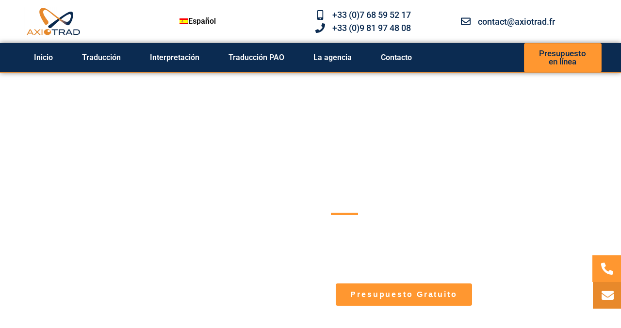

--- FILE ---
content_type: text/html; charset=UTF-8
request_url: https://axiotrad.fr/es/traduccion-lujo-y-cosmeticos/
body_size: 84092
content:
<!doctype html>
<html lang="es-ES">
<head><meta charset="UTF-8"><script>if(navigator.userAgent.match(/MSIE|Internet Explorer/i)||navigator.userAgent.match(/Trident\/7\..*?rv:11/i)){var href=document.location.href;if(!href.match(/[?&]nowprocket/)){if(href.indexOf("?")==-1){if(href.indexOf("#")==-1){document.location.href=href+"?nowprocket=1"}else{document.location.href=href.replace("#","?nowprocket=1#")}}else{if(href.indexOf("#")==-1){document.location.href=href+"&nowprocket=1"}else{document.location.href=href.replace("#","&nowprocket=1#")}}}}</script><script>(()=>{class RocketLazyLoadScripts{constructor(){this.v="2.0.4",this.userEvents=["keydown","keyup","mousedown","mouseup","mousemove","mouseover","mouseout","touchmove","touchstart","touchend","touchcancel","wheel","click","dblclick","input"],this.attributeEvents=["onblur","onclick","oncontextmenu","ondblclick","onfocus","onmousedown","onmouseenter","onmouseleave","onmousemove","onmouseout","onmouseover","onmouseup","onmousewheel","onscroll","onsubmit"]}async t(){this.i(),this.o(),/iP(ad|hone)/.test(navigator.userAgent)&&this.h(),this.u(),this.l(this),this.m(),this.k(this),this.p(this),this._(),await Promise.all([this.R(),this.L()]),this.lastBreath=Date.now(),this.S(this),this.P(),this.D(),this.O(),this.M(),await this.C(this.delayedScripts.normal),await this.C(this.delayedScripts.defer),await this.C(this.delayedScripts.async),await this.T(),await this.F(),await this.j(),await this.A(),window.dispatchEvent(new Event("rocket-allScriptsLoaded")),this.everythingLoaded=!0,this.lastTouchEnd&&await new Promise(t=>setTimeout(t,500-Date.now()+this.lastTouchEnd)),this.I(),this.H(),this.U(),this.W()}i(){this.CSPIssue=sessionStorage.getItem("rocketCSPIssue"),document.addEventListener("securitypolicyviolation",t=>{this.CSPIssue||"script-src-elem"!==t.violatedDirective||"data"!==t.blockedURI||(this.CSPIssue=!0,sessionStorage.setItem("rocketCSPIssue",!0))},{isRocket:!0})}o(){window.addEventListener("pageshow",t=>{this.persisted=t.persisted,this.realWindowLoadedFired=!0},{isRocket:!0}),window.addEventListener("pagehide",()=>{this.onFirstUserAction=null},{isRocket:!0})}h(){let t;function e(e){t=e}window.addEventListener("touchstart",e,{isRocket:!0}),window.addEventListener("touchend",function i(o){o.changedTouches[0]&&t.changedTouches[0]&&Math.abs(o.changedTouches[0].pageX-t.changedTouches[0].pageX)<10&&Math.abs(o.changedTouches[0].pageY-t.changedTouches[0].pageY)<10&&o.timeStamp-t.timeStamp<200&&(window.removeEventListener("touchstart",e,{isRocket:!0}),window.removeEventListener("touchend",i,{isRocket:!0}),"INPUT"===o.target.tagName&&"text"===o.target.type||(o.target.dispatchEvent(new TouchEvent("touchend",{target:o.target,bubbles:!0})),o.target.dispatchEvent(new MouseEvent("mouseover",{target:o.target,bubbles:!0})),o.target.dispatchEvent(new PointerEvent("click",{target:o.target,bubbles:!0,cancelable:!0,detail:1,clientX:o.changedTouches[0].clientX,clientY:o.changedTouches[0].clientY})),event.preventDefault()))},{isRocket:!0})}q(t){this.userActionTriggered||("mousemove"!==t.type||this.firstMousemoveIgnored?"keyup"===t.type||"mouseover"===t.type||"mouseout"===t.type||(this.userActionTriggered=!0,this.onFirstUserAction&&this.onFirstUserAction()):this.firstMousemoveIgnored=!0),"click"===t.type&&t.preventDefault(),t.stopPropagation(),t.stopImmediatePropagation(),"touchstart"===this.lastEvent&&"touchend"===t.type&&(this.lastTouchEnd=Date.now()),"click"===t.type&&(this.lastTouchEnd=0),this.lastEvent=t.type,t.composedPath&&t.composedPath()[0].getRootNode()instanceof ShadowRoot&&(t.rocketTarget=t.composedPath()[0]),this.savedUserEvents.push(t)}u(){this.savedUserEvents=[],this.userEventHandler=this.q.bind(this),this.userEvents.forEach(t=>window.addEventListener(t,this.userEventHandler,{passive:!1,isRocket:!0})),document.addEventListener("visibilitychange",this.userEventHandler,{isRocket:!0})}U(){this.userEvents.forEach(t=>window.removeEventListener(t,this.userEventHandler,{passive:!1,isRocket:!0})),document.removeEventListener("visibilitychange",this.userEventHandler,{isRocket:!0}),this.savedUserEvents.forEach(t=>{(t.rocketTarget||t.target).dispatchEvent(new window[t.constructor.name](t.type,t))})}m(){const t="return false",e=Array.from(this.attributeEvents,t=>"data-rocket-"+t),i="["+this.attributeEvents.join("],[")+"]",o="[data-rocket-"+this.attributeEvents.join("],[data-rocket-")+"]",s=(e,i,o)=>{o&&o!==t&&(e.setAttribute("data-rocket-"+i,o),e["rocket"+i]=new Function("event",o),e.setAttribute(i,t))};new MutationObserver(t=>{for(const n of t)"attributes"===n.type&&(n.attributeName.startsWith("data-rocket-")||this.everythingLoaded?n.attributeName.startsWith("data-rocket-")&&this.everythingLoaded&&this.N(n.target,n.attributeName.substring(12)):s(n.target,n.attributeName,n.target.getAttribute(n.attributeName))),"childList"===n.type&&n.addedNodes.forEach(t=>{if(t.nodeType===Node.ELEMENT_NODE)if(this.everythingLoaded)for(const i of[t,...t.querySelectorAll(o)])for(const t of i.getAttributeNames())e.includes(t)&&this.N(i,t.substring(12));else for(const e of[t,...t.querySelectorAll(i)])for(const t of e.getAttributeNames())this.attributeEvents.includes(t)&&s(e,t,e.getAttribute(t))})}).observe(document,{subtree:!0,childList:!0,attributeFilter:[...this.attributeEvents,...e]})}I(){this.attributeEvents.forEach(t=>{document.querySelectorAll("[data-rocket-"+t+"]").forEach(e=>{this.N(e,t)})})}N(t,e){const i=t.getAttribute("data-rocket-"+e);i&&(t.setAttribute(e,i),t.removeAttribute("data-rocket-"+e))}k(t){Object.defineProperty(HTMLElement.prototype,"onclick",{get(){return this.rocketonclick||null},set(e){this.rocketonclick=e,this.setAttribute(t.everythingLoaded?"onclick":"data-rocket-onclick","this.rocketonclick(event)")}})}S(t){function e(e,i){let o=e[i];e[i]=null,Object.defineProperty(e,i,{get:()=>o,set(s){t.everythingLoaded?o=s:e["rocket"+i]=o=s}})}e(document,"onreadystatechange"),e(window,"onload"),e(window,"onpageshow");try{Object.defineProperty(document,"readyState",{get:()=>t.rocketReadyState,set(e){t.rocketReadyState=e},configurable:!0}),document.readyState="loading"}catch(t){console.log("WPRocket DJE readyState conflict, bypassing")}}l(t){this.originalAddEventListener=EventTarget.prototype.addEventListener,this.originalRemoveEventListener=EventTarget.prototype.removeEventListener,this.savedEventListeners=[],EventTarget.prototype.addEventListener=function(e,i,o){o&&o.isRocket||!t.B(e,this)&&!t.userEvents.includes(e)||t.B(e,this)&&!t.userActionTriggered||e.startsWith("rocket-")||t.everythingLoaded?t.originalAddEventListener.call(this,e,i,o):(t.savedEventListeners.push({target:this,remove:!1,type:e,func:i,options:o}),"mouseenter"!==e&&"mouseleave"!==e||t.originalAddEventListener.call(this,e,t.savedUserEvents.push,o))},EventTarget.prototype.removeEventListener=function(e,i,o){o&&o.isRocket||!t.B(e,this)&&!t.userEvents.includes(e)||t.B(e,this)&&!t.userActionTriggered||e.startsWith("rocket-")||t.everythingLoaded?t.originalRemoveEventListener.call(this,e,i,o):t.savedEventListeners.push({target:this,remove:!0,type:e,func:i,options:o})}}J(t,e){this.savedEventListeners=this.savedEventListeners.filter(i=>{let o=i.type,s=i.target||window;return e!==o||t!==s||(this.B(o,s)&&(i.type="rocket-"+o),this.$(i),!1)})}H(){EventTarget.prototype.addEventListener=this.originalAddEventListener,EventTarget.prototype.removeEventListener=this.originalRemoveEventListener,this.savedEventListeners.forEach(t=>this.$(t))}$(t){t.remove?this.originalRemoveEventListener.call(t.target,t.type,t.func,t.options):this.originalAddEventListener.call(t.target,t.type,t.func,t.options)}p(t){let e;function i(e){return t.everythingLoaded?e:e.split(" ").map(t=>"load"===t||t.startsWith("load.")?"rocket-jquery-load":t).join(" ")}function o(o){function s(e){const s=o.fn[e];o.fn[e]=o.fn.init.prototype[e]=function(){return this[0]===window&&t.userActionTriggered&&("string"==typeof arguments[0]||arguments[0]instanceof String?arguments[0]=i(arguments[0]):"object"==typeof arguments[0]&&Object.keys(arguments[0]).forEach(t=>{const e=arguments[0][t];delete arguments[0][t],arguments[0][i(t)]=e})),s.apply(this,arguments),this}}if(o&&o.fn&&!t.allJQueries.includes(o)){const e={DOMContentLoaded:[],"rocket-DOMContentLoaded":[]};for(const t in e)document.addEventListener(t,()=>{e[t].forEach(t=>t())},{isRocket:!0});o.fn.ready=o.fn.init.prototype.ready=function(i){function s(){parseInt(o.fn.jquery)>2?setTimeout(()=>i.bind(document)(o)):i.bind(document)(o)}return"function"==typeof i&&(t.realDomReadyFired?!t.userActionTriggered||t.fauxDomReadyFired?s():e["rocket-DOMContentLoaded"].push(s):e.DOMContentLoaded.push(s)),o([])},s("on"),s("one"),s("off"),t.allJQueries.push(o)}e=o}t.allJQueries=[],o(window.jQuery),Object.defineProperty(window,"jQuery",{get:()=>e,set(t){o(t)}})}P(){const t=new Map;document.write=document.writeln=function(e){const i=document.currentScript,o=document.createRange(),s=i.parentElement;let n=t.get(i);void 0===n&&(n=i.nextSibling,t.set(i,n));const c=document.createDocumentFragment();o.setStart(c,0),c.appendChild(o.createContextualFragment(e)),s.insertBefore(c,n)}}async R(){return new Promise(t=>{this.userActionTriggered?t():this.onFirstUserAction=t})}async L(){return new Promise(t=>{document.addEventListener("DOMContentLoaded",()=>{this.realDomReadyFired=!0,t()},{isRocket:!0})})}async j(){return this.realWindowLoadedFired?Promise.resolve():new Promise(t=>{window.addEventListener("load",t,{isRocket:!0})})}M(){this.pendingScripts=[];this.scriptsMutationObserver=new MutationObserver(t=>{for(const e of t)e.addedNodes.forEach(t=>{"SCRIPT"!==t.tagName||t.noModule||t.isWPRocket||this.pendingScripts.push({script:t,promise:new Promise(e=>{const i=()=>{const i=this.pendingScripts.findIndex(e=>e.script===t);i>=0&&this.pendingScripts.splice(i,1),e()};t.addEventListener("load",i,{isRocket:!0}),t.addEventListener("error",i,{isRocket:!0}),setTimeout(i,1e3)})})})}),this.scriptsMutationObserver.observe(document,{childList:!0,subtree:!0})}async F(){await this.X(),this.pendingScripts.length?(await this.pendingScripts[0].promise,await this.F()):this.scriptsMutationObserver.disconnect()}D(){this.delayedScripts={normal:[],async:[],defer:[]},document.querySelectorAll("script[type$=rocketlazyloadscript]").forEach(t=>{t.hasAttribute("data-rocket-src")?t.hasAttribute("async")&&!1!==t.async?this.delayedScripts.async.push(t):t.hasAttribute("defer")&&!1!==t.defer||"module"===t.getAttribute("data-rocket-type")?this.delayedScripts.defer.push(t):this.delayedScripts.normal.push(t):this.delayedScripts.normal.push(t)})}async _(){await this.L();let t=[];document.querySelectorAll("script[type$=rocketlazyloadscript][data-rocket-src]").forEach(e=>{let i=e.getAttribute("data-rocket-src");if(i&&!i.startsWith("data:")){i.startsWith("//")&&(i=location.protocol+i);try{const o=new URL(i).origin;o!==location.origin&&t.push({src:o,crossOrigin:e.crossOrigin||"module"===e.getAttribute("data-rocket-type")})}catch(t){}}}),t=[...new Map(t.map(t=>[JSON.stringify(t),t])).values()],this.Y(t,"preconnect")}async G(t){if(await this.K(),!0!==t.noModule||!("noModule"in HTMLScriptElement.prototype))return new Promise(e=>{let i;function o(){(i||t).setAttribute("data-rocket-status","executed"),e()}try{if(navigator.userAgent.includes("Firefox/")||""===navigator.vendor||this.CSPIssue)i=document.createElement("script"),[...t.attributes].forEach(t=>{let e=t.nodeName;"type"!==e&&("data-rocket-type"===e&&(e="type"),"data-rocket-src"===e&&(e="src"),i.setAttribute(e,t.nodeValue))}),t.text&&(i.text=t.text),t.nonce&&(i.nonce=t.nonce),i.hasAttribute("src")?(i.addEventListener("load",o,{isRocket:!0}),i.addEventListener("error",()=>{i.setAttribute("data-rocket-status","failed-network"),e()},{isRocket:!0}),setTimeout(()=>{i.isConnected||e()},1)):(i.text=t.text,o()),i.isWPRocket=!0,t.parentNode.replaceChild(i,t);else{const i=t.getAttribute("data-rocket-type"),s=t.getAttribute("data-rocket-src");i?(t.type=i,t.removeAttribute("data-rocket-type")):t.removeAttribute("type"),t.addEventListener("load",o,{isRocket:!0}),t.addEventListener("error",i=>{this.CSPIssue&&i.target.src.startsWith("data:")?(console.log("WPRocket: CSP fallback activated"),t.removeAttribute("src"),this.G(t).then(e)):(t.setAttribute("data-rocket-status","failed-network"),e())},{isRocket:!0}),s?(t.fetchPriority="high",t.removeAttribute("data-rocket-src"),t.src=s):t.src="data:text/javascript;base64,"+window.btoa(unescape(encodeURIComponent(t.text)))}}catch(i){t.setAttribute("data-rocket-status","failed-transform"),e()}});t.setAttribute("data-rocket-status","skipped")}async C(t){const e=t.shift();return e?(e.isConnected&&await this.G(e),this.C(t)):Promise.resolve()}O(){this.Y([...this.delayedScripts.normal,...this.delayedScripts.defer,...this.delayedScripts.async],"preload")}Y(t,e){this.trash=this.trash||[];let i=!0;var o=document.createDocumentFragment();t.forEach(t=>{const s=t.getAttribute&&t.getAttribute("data-rocket-src")||t.src;if(s&&!s.startsWith("data:")){const n=document.createElement("link");n.href=s,n.rel=e,"preconnect"!==e&&(n.as="script",n.fetchPriority=i?"high":"low"),t.getAttribute&&"module"===t.getAttribute("data-rocket-type")&&(n.crossOrigin=!0),t.crossOrigin&&(n.crossOrigin=t.crossOrigin),t.integrity&&(n.integrity=t.integrity),t.nonce&&(n.nonce=t.nonce),o.appendChild(n),this.trash.push(n),i=!1}}),document.head.appendChild(o)}W(){this.trash.forEach(t=>t.remove())}async T(){try{document.readyState="interactive"}catch(t){}this.fauxDomReadyFired=!0;try{await this.K(),this.J(document,"readystatechange"),document.dispatchEvent(new Event("rocket-readystatechange")),await this.K(),document.rocketonreadystatechange&&document.rocketonreadystatechange(),await this.K(),this.J(document,"DOMContentLoaded"),document.dispatchEvent(new Event("rocket-DOMContentLoaded")),await this.K(),this.J(window,"DOMContentLoaded"),window.dispatchEvent(new Event("rocket-DOMContentLoaded"))}catch(t){console.error(t)}}async A(){try{document.readyState="complete"}catch(t){}try{await this.K(),this.J(document,"readystatechange"),document.dispatchEvent(new Event("rocket-readystatechange")),await this.K(),document.rocketonreadystatechange&&document.rocketonreadystatechange(),await this.K(),this.J(window,"load"),window.dispatchEvent(new Event("rocket-load")),await this.K(),window.rocketonload&&window.rocketonload(),await this.K(),this.allJQueries.forEach(t=>t(window).trigger("rocket-jquery-load")),await this.K(),this.J(window,"pageshow");const t=new Event("rocket-pageshow");t.persisted=this.persisted,window.dispatchEvent(t),await this.K(),window.rocketonpageshow&&window.rocketonpageshow({persisted:this.persisted})}catch(t){console.error(t)}}async K(){Date.now()-this.lastBreath>45&&(await this.X(),this.lastBreath=Date.now())}async X(){return document.hidden?new Promise(t=>setTimeout(t)):new Promise(t=>requestAnimationFrame(t))}B(t,e){return e===document&&"readystatechange"===t||(e===document&&"DOMContentLoaded"===t||(e===window&&"DOMContentLoaded"===t||(e===window&&"load"===t||e===window&&"pageshow"===t)))}static run(){(new RocketLazyLoadScripts).t()}}RocketLazyLoadScripts.run()})();</script>

	
		<meta name="viewport" content="width=device-width, initial-scale=1">
	<link rel="profile" href="http://gmpg.org/xfn/11">
	<title>Traducción Lujo y Cosméticos - 50 idiomas - AxioTrad</title>
<style id="wpr-usedcss">.pac-container{background-color:#fff;position:absolute!important;z-index:1000;border-radius:2px;border-top:1px solid #d9d9d9;font-family:Arial,sans-serif;-webkit-box-shadow:0 2px 6px rgba(0,0,0,.3);box-shadow:0 2px 6px rgba(0,0,0,.3);-webkit-box-sizing:border-box;box-sizing:border-box;overflow:hidden}.pac-logo:after{content:"";padding:1px 1px 1px 0;height:18px;-webkit-box-sizing:border-box;box-sizing:border-box;text-align:right;display:block;background-image:var(--wpr-bg-802a43ec-016c-484a-a297-b7546fc8755e);background-position:right;background-repeat:no-repeat;-webkit-background-size:120px 14px;background-size:120px 14px}.hdpi.pac-logo:after{background-image:var(--wpr-bg-baadefd4-ffff-4337-be29-95a991818254)}.pac-item{cursor:default;padding:0 4px;text-overflow:ellipsis;overflow:hidden;white-space:nowrap;line-height:30px;text-align:left;border-top:1px solid #e6e6e6;font-size:11px;color:#515151}.pac-item:hover{background-color:#fafafa}.pac-item-selected,.pac-item-selected:hover{background-color:#ebf2fe}.pac-item-query{font-size:13px;padding-right:3px;color:#000}.pac-icon{width:15px;height:20px;margin-right:7px;margin-top:6px;display:inline-block;vertical-align:top;background-image:var(--wpr-bg-44d9c9cf-c214-452e-a470-3ff2aaa9e59b);-webkit-background-size:34px 34px;background-size:34px}.hdpi .pac-icon{background-image:var(--wpr-bg-cdd1d7a0-e07e-4b12-9cfb-621ec227965c)}.pac-icon-search{background-position:-1px -1px}.pac-item-selected .pac-icon-search{background-position:-18px -1px}.pac-icon-marker{background-position:-1px -161px}.pac-item-selected .pac-icon-marker{background-position:-18px -161px}.pac-placeholder{color:gray}img:is([sizes=auto i],[sizes^="auto," i]){contain-intrinsic-size:3000px 1500px}img.emoji{display:inline!important;border:none!important;box-shadow:none!important;height:1em!important;width:1em!important;margin:0 .07em!important;vertical-align:-.1em!important;background:0 0!important;padding:0!important}:root{--wp--preset--aspect-ratio--square:1;--wp--preset--aspect-ratio--4-3:4/3;--wp--preset--aspect-ratio--3-4:3/4;--wp--preset--aspect-ratio--3-2:3/2;--wp--preset--aspect-ratio--2-3:2/3;--wp--preset--aspect-ratio--16-9:16/9;--wp--preset--aspect-ratio--9-16:9/16;--wp--preset--color--black:#000000;--wp--preset--color--cyan-bluish-gray:#abb8c3;--wp--preset--color--white:#ffffff;--wp--preset--color--pale-pink:#f78da7;--wp--preset--color--vivid-red:#cf2e2e;--wp--preset--color--luminous-vivid-orange:#ff6900;--wp--preset--color--luminous-vivid-amber:#fcb900;--wp--preset--color--light-green-cyan:#7bdcb5;--wp--preset--color--vivid-green-cyan:#00d084;--wp--preset--color--pale-cyan-blue:#8ed1fc;--wp--preset--color--vivid-cyan-blue:#0693e3;--wp--preset--color--vivid-purple:#9b51e0;--wp--preset--gradient--vivid-cyan-blue-to-vivid-purple:linear-gradient(135deg,rgba(6, 147, 227, 1) 0%,rgb(155, 81, 224) 100%);--wp--preset--gradient--light-green-cyan-to-vivid-green-cyan:linear-gradient(135deg,rgb(122, 220, 180) 0%,rgb(0, 208, 130) 100%);--wp--preset--gradient--luminous-vivid-amber-to-luminous-vivid-orange:linear-gradient(135deg,rgba(252, 185, 0, 1) 0%,rgba(255, 105, 0, 1) 100%);--wp--preset--gradient--luminous-vivid-orange-to-vivid-red:linear-gradient(135deg,rgba(255, 105, 0, 1) 0%,rgb(207, 46, 46) 100%);--wp--preset--gradient--very-light-gray-to-cyan-bluish-gray:linear-gradient(135deg,rgb(238, 238, 238) 0%,rgb(169, 184, 195) 100%);--wp--preset--gradient--cool-to-warm-spectrum:linear-gradient(135deg,rgb(74, 234, 220) 0%,rgb(151, 120, 209) 20%,rgb(207, 42, 186) 40%,rgb(238, 44, 130) 60%,rgb(251, 105, 98) 80%,rgb(254, 248, 76) 100%);--wp--preset--gradient--blush-light-purple:linear-gradient(135deg,rgb(255, 206, 236) 0%,rgb(152, 150, 240) 100%);--wp--preset--gradient--blush-bordeaux:linear-gradient(135deg,rgb(254, 205, 165) 0%,rgb(254, 45, 45) 50%,rgb(107, 0, 62) 100%);--wp--preset--gradient--luminous-dusk:linear-gradient(135deg,rgb(255, 203, 112) 0%,rgb(199, 81, 192) 50%,rgb(65, 88, 208) 100%);--wp--preset--gradient--pale-ocean:linear-gradient(135deg,rgb(255, 245, 203) 0%,rgb(182, 227, 212) 50%,rgb(51, 167, 181) 100%);--wp--preset--gradient--electric-grass:linear-gradient(135deg,rgb(202, 248, 128) 0%,rgb(113, 206, 126) 100%);--wp--preset--gradient--midnight:linear-gradient(135deg,rgb(2, 3, 129) 0%,rgb(40, 116, 252) 100%);--wp--preset--font-size--small:13px;--wp--preset--font-size--medium:20px;--wp--preset--font-size--large:36px;--wp--preset--font-size--x-large:42px;--wp--preset--spacing--20:0.44rem;--wp--preset--spacing--30:0.67rem;--wp--preset--spacing--40:1rem;--wp--preset--spacing--50:1.5rem;--wp--preset--spacing--60:2.25rem;--wp--preset--spacing--70:3.38rem;--wp--preset--spacing--80:5.06rem;--wp--preset--shadow--natural:6px 6px 9px rgba(0, 0, 0, .2);--wp--preset--shadow--deep:12px 12px 50px rgba(0, 0, 0, .4);--wp--preset--shadow--sharp:6px 6px 0px rgba(0, 0, 0, .2);--wp--preset--shadow--outlined:6px 6px 0px -3px rgba(255, 255, 255, 1),6px 6px rgba(0, 0, 0, 1);--wp--preset--shadow--crisp:6px 6px 0px rgba(0, 0, 0, 1)}:root{--wp--style--global--content-size:800px;--wp--style--global--wide-size:1200px}:where(body){margin:0}:where(.wp-site-blocks)>*{margin-block-start:24px;margin-block-end:0}:where(.wp-site-blocks)>:first-child{margin-block-start:0}:where(.wp-site-blocks)>:last-child{margin-block-end:0}:root{--wp--style--block-gap:24px}:root :where(.is-layout-flow)>:first-child{margin-block-start:0}:root :where(.is-layout-flow)>:last-child{margin-block-end:0}:root :where(.is-layout-flow)>*{margin-block-start:24px;margin-block-end:0}:root :where(.is-layout-constrained)>:first-child{margin-block-start:0}:root :where(.is-layout-constrained)>:last-child{margin-block-end:0}:root :where(.is-layout-constrained)>*{margin-block-start:24px;margin-block-end:0}:root :where(.is-layout-flex){gap:24px}:root :where(.is-layout-grid){gap:24px}body{padding-top:0;padding-right:0;padding-bottom:0;padding-left:0}a:where(:not(.wp-element-button)){text-decoration:underline}:root :where(.wp-element-button,.wp-block-button__link){background-color:#32373c;border-width:0;color:#fff;font-family:inherit;font-size:inherit;line-height:inherit;padding:calc(.667em + 2px) calc(1.333em + 2px);text-decoration:none}:root :where(.wp-block-pullquote){font-size:1.5em;line-height:1.6}@keyframes google-business-reviews-rating-star{0%{transform:scale(1,1);opacity:.05;filter:saturate(0)}5%{transform:scale(.1,1);opacity:.15}8%{transform:scale(.1,1);opacity:.5}14%{opacity:1}21%{transform:scale(1.25,1.25);filter:saturate(100%)}25%{transform:scale(1,1);filter:brightness(100%)}100%,88%{transform:scale(1,1);filter:brightness(100%) saturate(100%)}94%{transform:scale(1.15,1.15);filter:brightness(120%) saturate(85%)}}.gmbrr{--avatar-width:40px;--avatar-height:40px}.gmbrr .all-stars,.gmbrr .listing .rating,.gmbrr .rating-stars,.gmbrr.fonts,.gmbrr.fonts .heading,.gmbrr.fonts div,.gmbrr.fonts p,.gmbrr.fonts span{font-family:Arial,Helvetica,sans-serif}.gmbrr li,.gmbrr p,.gmbrr ul{margin-block:0}.gmbrr.center{text-align:center}.gmbrr.padding{padding:1.4rem 1rem}.gmbrr.outline{box-shadow:0 14px 3px -8px #00000026,0 0 0 3px #00000099 inset}.gmbrr.outline.dark{box-shadow:0 14px 3px -8px #ffffff33,0 0 0 3px #ffffff8c inset}.gmbrr .icon,.gmbrr .icon img{width:100%;height:auto}.gmbrr.link{cursor:pointer}.gmbrr.fonts a{text-decoration:none}.gmbrr.fonts a:hover{text-decoration:underline}.gmbrr.fonts .listing{font-size:13px;line-height:140%;gap:1.7rem}.gmbrr.fonts .heading{font-size:28px;font-weight:400;letter-spacing:0}.gmbrr .listing .text .review-full-text,.gmbrr.bubble .text.fixed-height::after,.gmbrr.bubble .text.fixed-height::before{display:none}.gmbrr.fill{background-color:rgba(255,255,255,.95)}.gmbrr.dark.fill{background-color:rgba(0,0,0,.93)}.gmbrr.bubble.fill,.gmbrr.dark.bubble.fill{background-color:transparent}.gmbrr,.gmbrr .heading,.gmbrr .listing .text{color:#333}.gmbrr .listing .text{color:#222}.gmbrr .author-name,.gmbrr .author-name a,.gmbrr.fonts .author-name a{color:#000}.gmbrr.dark .listing .date,.gmbrr.dark .listing .relative-time-description,.gmbrr.fonts.dark .rating .number{color:#bebebee6}.gmbrr .listing .date,.gmbrr .listing .relative-time-description,.gmbrr .rating,.gmbrr.fonts .rating .number{color:#70757a}.gmbrr .listing .rating,.gmbrr .rating,.gmbrr .star,.gmbrr.dark .listing .rating,.gmbrr.dark .star,.gmbrr.stars-html .rating-stars{color:#f7b603}.gmbrr .rating .not,.gmbrr .star.gray{color:#c9c9c9}.gmbrr.dark .listing .rating .not,.gmbrr.dark .rating .all-stars{color:#a4a4a4}.gmbrr.fonts .button{color:#f5f5f5e6;background-color:rgba(40,40,40,.9);text-decoration:none;font-size:15px;padding:.76em 1em}.gmbrr .button:hover{color:#fffffff2;text-decoration:none}.gmbrr .heading{margin-block:0 0.4rem;margin-inline:0;line-height:120%}.gmbrr .icon{display:inline-block;min-width:.6em;min-height:.6em;max-width:1.5em;max-height:1.5em;position:relative;vertical-align:middle;inset-block-end:0.1em;margin-inline-end:.35em}.gmbrr>.rating{font-size:32px;line-height:1.2em;margin-block-end:0.4em}.gmbrr.fonts>.rating{margin-block-end:0.2em}.gmbrr .review-meta:last-child .author-name:last-child,.gmbrr .review-meta:last-child .date:last-child,.gmbrr .review-meta:last-child .rating:last-child,.gmbrr .review-meta:last-child .relative-time-description:last-child,.gmbrr.fonts .listing .date,.gmbrr.fonts .listing .rating,.gmbrr.fonts .listing .relative-time-description,.gmbrr>.attribution:last-child,.gmbrr>.listing:last-child,.gmbrr>.rating:last-child{margin-block-end:0}.gmbrr .rating span{vertical-align:top;position:relative}.gmbrr .rating .all-stars,.gmbrr .rating .rating-stars{display:inline-block;height:1.1em;inset-block-start:0.2em;z-index:11}.gmbrr .rating .all-stars{display:inline-flex;height:inherit;gap:.05em}.gmbrr .rating .all-stars+.backdrop{overflow:hidden;position:absolute;width:135px;margin:.1em 0 0 -134px;inset-block-start:auto;z-index:10}.rtl .gmbrr .rating .all-stars+.backdrop{margin:.1em -125.5px 0 0}.gmbrr .listing .review-meta+.text,.gmbrr .rating+.attribution{margin-block-start:0}.gmbrr .rating .backdrop .star{opacity:.65;transform:scale(.95,.95);transform-origin:65% 50%}.gmbrr.stars-html .rating .all-stars,.gmbrr.stars-html .rating .rating-stars{position:relative;inset-block-start:0;height:1em;line-height:110%;overflow:hidden;letter-spacing:0}.gmbrr.stars-html .rating .rating-stars{text-align:start;float:inline-start;white-space:nowrap}.gmbrr .rating .all-stars.safari,.gmbrr .rating .rating-stars.safari{width:5.1em}.gmbrr .rating.none .all-stars{opacity:.3}.gmbrr .rating .rating-stars{position:relative;inset-block-start:-1.1em;word-wrap:initial;text-align:start}.gmbrr .all-stars.animate,.gmbrr .rating-stars.animate{transition:1.1s width ease-in-out .7s;opacity:1}.gmbrr .date,.gmbrr .inline .date,.gmbrr .inline .relative-time-description,.gmbrr .listing .inline .rating,.gmbrr .listing .rating,.gmbrr .relative-time-description,.gmbrr.center .listing .inline .rating,.gmbrr.center .listing .inline .relative-time-description{vertical-align:middle}.gmbrr .rating .number+.all-stars{margin-inline:0.3rem 0}.gmbrr.stars-html .rating .number+.all-stars{margin-inline:0 0.25rem}.gmbrr.carousel .listing li,.gmbrr.center.columns .listing li,.gmbrr.columns .listing li{margin-block:0}.gmbrr .listing{padding:0;margin-block:0;margin-inline:0;display:flex;flex-wrap:wrap;flex-direction:revert;gap:2rem}.gmbrr.bubble .listing{gap:1.5rem}.gmbrr ul.listing{list-style:none}.gmbrr.columns .listing{display:flex;flex-direction:row;flex-wrap:wrap;gap:1.7rem 3rem;align-items:start}.gmbrr.center.bubble .listing{margin-block-end:0.8rem}.gmbrr .listing+.buttons,.gmbrr .rating+.buttons,.gmbrr .rating+.listing{margin-block-start:1.2rem}.gmbrr .listing+.attribution,.gmbrr .navigation+.attribution{margin-block-start:1.5rem;margin-inline:0}.gmbrr .listing li{display:flex;flex-direction:row;flex-wrap:wrap;padding:0;margin-inline:0;margin-block:0;list-style:none;gap:.6rem .7rem;line-height:140%}.gmbrr.fonts .listing li{gap:.4rem .7rem}.gmbrr.center .listing li,.gmbrr.fonts.center .listing li{gap:.3rem 0}.gmbrr.center li{margin-block:0;margin-inline:auto}.gmbrr.center.bubble .listing li{margin-inline:0}.gmbrr.tile .listing li,.gmbrr.tile.center .listing li,.gmbrr.tile.center.bubble .listing li{flex:1 0 calc(100% - 2.6rem)}.gmbrr.tile .listing li{box-shadow:0 0 0 2px rgba(80,80,80,.7) inset,0 4px 2px 1px rgba(128,128,128,.1);border-radius:4px;padding:1.1rem 1.3rem;margin-block:2px 6px}.gmbrr.dark.tile .listing li{box-shadow:0 0 0 2px rgba(225,225,225,.7) inset,0 4px 2px 1px rgba(196,196,196,.05)}.gmbrr.tile.solid .listing li{background-color:rgba(60,60,60,.9);box-shadow:0 0 0 2px rgba(0,0,0,.8) inset,0 4px 2px 1px rgba(45,45,45,.05)}.gmbrr.dark.tile.solid .listing li{background-color:rgba(250,250,250,.9);box-shadow:0 0 0 2px rgba(45,45,45,.5) inset,0 4px 2px 1px rgba(196,196,196,.05)}.gmbrr.tile .listing li,.gmbrr.tile.columns .listing li{margin-block:2px 6px}.gmbrr.carousel .listing{overflow:hidden}.gmbrr.carousel .listing>li{transition:.5s opacity linear}.gmbrr.carousel .listing>li{position:relative}.gmbrr.carousel .listing>.hidden{display:none;opacity:.05;pointer-events:none}.gmbrr .all-stars.animate,.gmbrr .rating-stars.animate,.gmbrr.carousel .listing>.visible{opacity:1}.gmbrr.carousel .listing>.visible{display:flex}.gmbrr.carousel .navigation{list-style:none;margin-block:1rem 0;margin-inline:0;padding:0;text-align:center}.gmbrr.carousel .navigation .bullet{margin-block:0;padding:0;display:inline-block;line-height:100%}.gmbrr.carousel .navigation .bullet+.bullet{margin-inline:0.8rem 0}.gmbrr.carousel .navigation .bullet a{line-height:1.2rem;font-size:2rem;display:inline-block;width:1.6rem;max-width:20px;height:1.6rem;max-height:20px;color:transparent;background-color:#6e6e6e00;border:1px solid #6e6e6efc;border-radius:50%;transition:.3s background-color linear,.3s border-color linear,.3s box-shadow linear;vertical-align:middle;overflow:hidden}.gmbrr.carousel .navigation .bullet a:hover{box-shadow:0 0 0 .8rem #6e6e6eb3 inset}.gmbrr.dark.carousel .navigation .bullet a:hover{box-shadow:0 0 0 .8rem #bebebeb3 inset}.gmbrr.carousel .navigation .current.bullet a,.gmbrr.carousel .navigation .current.bullet a:hover{box-shadow:0 0 0 .8rem #6e6e6e66 inset;background-color:#6e6e6efc;cursor:default;pointer-events:none}.gmbrr.dark.carousel .navigation .current a,.gmbrr.dark.carousel .navigation .current a:hover{box-shadow:0 0 0 .8rem #bebebe66 inset;background-color:#bebebefc}.gmbrr .author-name{display:block;margin-block-end:0.4em}.gmbrr .inline .author-name{display:inline-block;margin-block-end:0}.gmbrr.fonts .author-name{line-height:150%}.gmbrr.bubble .listing .review-meta+.text,.gmbrr.bubble .listing .text,.gmbrr.bubble.fonts .listing .text{flex:1 0 calc(100% - 2em);border-radius:.4em;position:relative;box-shadow:0 0 0 2px rgba(70,70,70,.85) inset;margin-block:0;margin-inline:0;padding-block:0.6em;padding-inline:1em}.gmbrr.bubble .listing .review-meta+.text{margin-block-start:0.7rem}.gmbrr.center.bubble .listing .text{margin-inline:0}.gmbrr.dark.bubble .listing .text{box-shadow:0 0 0 2px rgba(255,255,255,.85) inset}.gmbrr.bubble.fill .listing .text{color:rgba(255,255,255,.99);background-color:rgba(70,70,70,.85);box-shadow:none}.gmbrr.dark.bubble.fill .listing .text{color:rgba(70,70,70,.99);background-color:rgba(255,255,255,.99);box-shadow:none}.gmbrr.bubble.fill .listing .text a{color:rgba(255,255,255,.75)}.gmbrr.dark.bubble.fill .listing .text a{color:rgba(70,70,70,.8)}.gmbrr.bubble .listing .arrow.arrow-down,.gmbrr.bubble .listing .arrow.arrow-up,.gmbrr.bubble .listing .text::before{content:'';position:absolute;inset-inline-start:calc(var(--avatar-width) + 0.7rem);inset-block-start:calc(-1em + 2px);width:0;height:0;border-block-start:0.5em solid transparent;border-inline-end:0.5em solid transparent;border-block-end:0.5em solid rgba(70,70,70,.85);border-inline-start:0.5em solid transparent;clear:both}.gmbrr.bubble .listing .arrow.arrow-down,.gmbrr.bubble .listing .arrow.arrow-up{position:relative;flex:0 0 1em;inset-inline-start:calc(-100% + var(--avatar-width) + 1.8em);font-size:.9em}.gmbrr.bubble .listing .arrow.arrow-down{inset-inline-start:calc(var(--avatar-width) + 2.3em)}.gmbrr.bubble .listing .arrow.arrow-up{margin-block-start:0.8em;inset-block-start:0.5em;align-self:end}.gmbrr.bubble .listing .arrow.arrow-down{margin-block-end:0.8em;inset-block-start:auto;inset-block-end:0.9em;align-self:start}.gmbrr.center.bubble .listing .arrow.arrow-up{margin-block-start:-0.6rem;inset-block-start:0.3rem}.gmbrr.center.bubble .listing .arrow.arrow-down{margin-block-end:-1.05rem;inset-block-end:1.15rem}.gmbrr.fonts.bubble .listing .arrow.arrow-down,.gmbrr.fonts.bubble .listing .arrow.arrow-up,.gmbrr.fonts.bubble .listing .text::before{inset-inline-start:calc(var(--avatar-width) + 0.7rem)}.gmbrr.center.bubble .listing .arrow.arrow-down,.gmbrr.center.bubble .listing .arrow.arrow-up,.gmbrr.center.bubble .listing .text::before{inset-inline-start:calc(50% - 0.5em)}.rtl .gmbrr.bubble .listing .arrow.arrow-up,.rtl .gmbrr.bubble .listing .text::before{inset-inline-start:auto;inset-inline-end:calc(var(--avatar-width) + 0.9rem)}.rtl .gmbrr.bubble .listing .arrow.arrow-down{inset-inline-start:auto;inset-inline-end:calc(var(--avatar-width) + 2.3em)}.rtl .gmbrr.fonts.bubble .listing .arrow.arrow-down,.rtl .gmbrr.fonts.bubble .listing .text::before{inset-inline-start:auto;inset-inline-end:calc(var(--avatar-width) + 0.7rem)}.rtl .gmbrr.fonts.bubble .listing .arrow.arrow-up{inset-inline-start:auto;inset-inline-end:calc(var(--avatar-width) + 0.8rem)}.rtl .gmbrr.center.bubble .listing .arrow.arrow-down,.rtl .gmbrr.center.bubble .listing .arrow.arrow-up,.rtl .gmbrr.center.bubble .listing .text::before{inset-inline-start:auto;inset-inline-end:calc(50% - 0.5em)}.gmbrr.fonts.bubble .listing .arrow.arrow-down,.gmbrr.fonts.bubble .listing .arrow.arrow-up{font-size:1em}.gmbrr.fonts.bubble .listing .arrow.arrow-down,.gmbrr.fonts.center.bubble .listing .arrow.arrow-down{margin-block-end:-0.7rem;inset-block-end:0.8rem}.gmbrr.dark.bubble .listing .arrow.arrow-up,.gmbrr.dark.bubble .listing .text::before{border-block-end:0.5em solid rgba(255,255,255,.85)}.gmbrr.bubble.fill .listing .arrow.arrow-up,.gmbrr.bubble.fill .listing .text::before{border-block-end:0.5em solid rgba(70,70,70,.85)}.gmbrr.dark.bubble.fill .listing .arrow.arrow-up,.gmbrr.dark.bubble.fill .listing .text::before{border-block-end:0.5em solid rgba(255,255,255,.99)}.gmbrr.bubble.fill .listing .arrow.arrow-down{border-block-start:0.5em solid rgba(70,70,70,.85)}.gmbrr.bubble .listing .date,.gmbrr.bubble .listing .relative-time-description{font-size:.9em;line-height:110%}.gmbrr.bubble .listing .author-name{margin-block-end:0.4rem}.gmbrr .listing .rating+.date,.gmbrr .listing .rating+.relative-time-description,.gmbrr.fonts .listing .rating+.date,.gmbrr.fonts .listing .rating+.relative-time-description{margin-inline-start:min(1%,.4em)}.gmbrr.center.bubble .listing .inline .date,.gmbrr.center.bubble .listing .inline .rating,.gmbrr.center.bubble .listing .inline .relative-time-description{flex:1 0 50%;margin-block:0}.gmbrr.center.bubble .listing .review-meta+.text{margin-block-start:0.5em}.gmbrr.fonts.center.bubble .listing .review-meta+.text{margin-block-start:0.35em}.gmbrr.center.bubble .listing .text+.author-avatar,.gmbrr.fonts.center.bubble .listing .review-meta:first-child+.text{margin-block-start:0.33em}.gmbrr .author-avatar,.gmbrr .author-avatar a,.gmbrr .author-name a,.gmbrr .review-meta,.gmbrr .text{display:block}.gmbrr .listing .author-avatar a,.gmbrr .listing .author-avatar>img{display:block;overflow:hidden;width:var(--avatar-width);height:var(--avatar-height);margin-inline:0 auto}.gmbrr.center .listing .author-avatar a,.gmbrr.center .listing .author-avatar>img{margin-inline-start:auto}.gmbrr.center .author-avatar a{overflow:hidden;width:var(--avatar-width);height:var(--avatar-height);margin-inline:auto}.gmbrr .review-meta{flex:1 0 4em;line-height:120%}.gmbrr .author-avatar,.gmbrr.fonts .author-avatar{flex:0 1 calc(var(--avatar-width) + 0.3rem)}.gmbrr .listing li,.gmbrr.bubble .listing .text,.gmbrr.bubble.center .review-meta,.gmbrr.center .author-avatar,.gmbrr.center .author-name,.gmbrr.center .review-meta,.gmbrr.center.bubble .listing li{flex:1 0 100%}.gmbrr .listing .text{flex:1 0 calc(100% - var(--avatar-width) - 1.4rem)}.gmbrr.center .author-name{display:block;width:auto;line-height:140%}.gmbrr .author-avatar{margin-block:0;margin-inline:auto}.gmbrr.center .author-avatar{margin-inline:auto}.gmbrr.center .listing .review-meta+.text{margin-block:0.4rem 0}.gmbrr .fixed-height{overflow:hidden;overflow-y:auto;scrollbar-width:thin;scrollbar-color:rgba(0,0,0,.3) rgba(55,55,55,.01);transition:.2s scrollbar-color linear}.gmbrr.dark .fixed-height{scrollbar-color:rgba(255,255,255,.3) rgba(205,205,205,.01)}.gmbrr .fixed-height:focus,.gmbrr .fixed-height:hover{scrollbar-color:rgba(0,0,0,.8) rgba(55,55,55,.1)}.gmbrr.dark .fixed-height:focus,.gmbrr.dark .fixed-height:hover{scrollbar-color:rgba(255,255,255,.8) rgba(205,205,205,.1)}.gmbrr .fixed-height::-webkit-scrollbar{width:10px}.gmbrr .fixed-height::-webkit-scrollbar-track{background:rgba(55,55,55,.05)}.gmbrr .fixed-height:hover::-webkit-scrollbar-track{background:rgba(55,55,55,.2)}.gmbrr .fixed-height::-webkit-scrollbar-thumb{border-radius:2px;background-color:rgba(0,0,0,.2);border:1px solid rgba(0,0,0,.3)}.gmbrr.dark .fixed-height::-webkit-scrollbar-thumb{background-color:rgba(255,255,255,.2);border-color:rgba(255,255,255,.3)}.gmbrr .listing .text .review-more-placeholder{visibility:hidden}.gmbrr .listing .review-meta+.text,.gmbrr .listing .text+.review-meta{margin-block:0.1rem;padding-inline-start:calc(var(--avatar-width) + 1rem)}.gmbrr.center .listing .review-meta+.text{padding-inline:0.8em;flex:1 0 calc(100% - 2em)}.gmbrr.center .listing .text+.review-meta{padding-inline:0}.gmbrr.center .listing .author-avatar,.gmbrr.center .listing .author-name{margin-block:0;margin-inline:auto}.gmbrr .listing .author-avatar img{max-width:100%;height:auto}.gmbrr .listing .author-name,.gmbrr .listing .author-name a{font-weight:700}.gmbrr .listing .date,.gmbrr .listing .rating,.gmbrr .listing .relative-time-description,.gmbrr.center .listing .inline .date,.gmbrr.center .listing .inline .rating,.gmbrr.center .listing .inline .relative-time-description{position:relative;display:inline-block;line-height:120%;margin-block:0}.gmbrr .listing .rating{margin-inline-start:-.1em;font-size:1.15em;vertical-align:middle}.gmbrr.center .listing .rating{margin-inline-start:auto}.gmbrr.center .listing .relative-time-description{margin-inline-end:auto}.gmbrr .listing .inline .date,.gmbrr .listing .inline .relative-time-description{inset-block-start:0.1em;display:inline-block}.gmbrr .inline .rating{clear:none;display:inline-block}.gmbrr .inline .author-name{width:inherit;vertical-align:middle}.gmbrr .inline .rating{position:relative;height:1em;inset-block-start:0.05em}.gmbrr.center .inline .rating{position:relative;height:inherit}.gmbrr .inline .author-name,.gmbrr .inline .date,.gmbrr .inline .rating,.gmbrr .inline .relative-time-description{line-height:1.3em}.gmbrr.fonts .listing .rating{font-size:18px}.gmbrr .listing .inline .review-meta>.rating,.gmbrr.center .inline .rating,.gmbrr.fonts .inline .rating{inset-block-start:0}.gmbrr .listing .inline .review-meta>span+span{margin-inline-start:min(1.5%,.7rem)}.gmbrr .listing .inline .rating,.gmbrr.fonts .listing .rating{line-height:100%}.gmbrr.fonts .listing .text{line-height:140%}.gmbrr.dark .listing .date,.gmbrr.dark .listing .rating .not,.gmbrr.dark .listing .relative-time-description,.gmbrr.dark .rating .all-stars{color:rgba(175,175,175,.85)}.gmbrr.dark .button{color:rgba(40,40,40,.9);background-color:rgba(245,245,245,.9)}.gmbrr.dark .button:hover{background-color:rgba(255,255,255,.95)}.gmbrr.bubble.fill.pumpkin .listing .text,.gmbrr.dark,.gmbrr.dark .author-name,.gmbrr.dark .author-name a,.gmbrr.dark .heading,.gmbrr.dark .text,.gmbrr.dark.bubble.fill.pumpkin .listing .text{color:#fff}.gmbrr.bubble.fill.pumpkin .listing .text a{color:rgba(255,255,255,.8)}.gmbrr.dark.pumpkin .heading,.gmbrr.dark.pumpkin .listing .rating,.gmbrr.dark.pumpkin .listing a,.gmbrr.dark.pumpkin .rating,.gmbrr.dark.pumpkin .rating .star,.gmbrr.dark.pumpkin a,.gmbrr.pumpkin .heading,.gmbrr.pumpkin .listing .rating,.gmbrr.pumpkin .listing a,.gmbrr.pumpkin .rating,.gmbrr.pumpkin .rating .star,.gmbrr.pumpkin a{color:#f87217}.gmbrr.pumpkin .date,.gmbrr.pumpkin .relative-time-description{color:#b8b0ab}.gmbrr.dark.pumpkin .date,.gmbrr.dark.pumpkin .relative-time-description{color:#bbb5b1}.gmbrr.pumpkin .listing .rating .not,.gmbrr.pumpkin .rating .all-stars,.gmbrr.pumpkin .star.gray{color:rgba(168,153,143,.7)}.gmbrr.dark.pumpkin .listing .rating .not,.gmbrr.dark.pumpkin .rating .all-stars,.gmbrr.dark.pumpkin .star.gray{color:rgba(168,153,143,.5)}.gmbrr.tile.pumpkin .listing li{box-shadow:0 0 0 2px #f87217 inset,0 4px 2px 1px rgba(128,128,128,.1)}.gmbrr.dark.tile.pumpkin .listing li{box-shadow:0 0 0 2px #f87217 inset,0 4px 2px 1px rgba(196,196,196,.05)}.gmbrr.bubble.pumpkin .listing .text,.gmbrr.dark.bubble.pumpkin .listing .text{box-shadow:0 0 0 2px #f87217 inset}.gmbrr.carousel.pumpkin .navigation .bullet a{border-color:#f87217}.gmbrr.dark.carousel.pumpkin .navigation .bullet a{border-color:rgba(248,114,23,.9)}.gmbrr.carousel.pumpkin .navigation .bullet a:hover{border-color:rgba(248,114,23,.9);box-shadow:0 0 0 .8rem rgba(248,114,23,.7) inset}.gmbrr.carousel.pumpkin .navigation .current.bullet a,.gmbrr.carousel.pumpkin .navigation .current.bullet a:hover{box-shadow:0 0 0 .8rem #f87217 inset;background-color:#f87217}.gmbrr.bubble.fill.pumpkin .listing .text::before,.gmbrr.bubble.pumpkin .listing .arrow.arrow-up,.gmbrr.bubble.pumpkin .listing .text::before,.gmbrr.dark.bubble.fill.pumpkin .listing .text::before,.gmbrr.dark.bubble.pumpkin .listing .text::before{border-block-start-color:transparent;border-block-end-color:#f87217}.gmbrr.bubble.pumpkin .listing .arrow.arrow-down{border-block-start-color:#f87217;border-block-end-color:transparent}.gmbrr.bubble.fill.pumpkin .listing .text,.gmbrr.dark.bubble.fill.pumpkin .listing .text{background-color:#f87217}.gmbrr .star{display:inline-block;width:.8em;height:.7667em;background:url("[data-uri]") 0 0/100% no-repeat}.rtl .gmbrr .star{transform:scale(-1,1)}.gmbrr .animate .stars-gray{position:relative}.gmbrr .animate .star{animation:3s ease-in-out .5s google-business-reviews-rating-star;animation-fill-mode:backwards;animation-play-state:paused;transform-origin:33% 50%}.gmbrr .animate.animation-start .star{animation-play-state:running}.rtl .gmbrr .animate .star{transform-origin:50% 50%}.gmbrr .animate .star:first-child{animation-duration:3s;animation-delay:.5s}.gmbrr .animate .star:nth-child(2){animation-duration:2.8s;animation-delay:.9s}.gmbrr .animate .star:nth-child(3){animation-duration:2.6s;animation-delay:1.3s}.gmbrr .animate .star:nth-child(4){animation-duration:2.4s;animation-delay:1.7s}.gmbrr .animate .star:nth-child(5){animation-duration:2.2s;animation-delay:2.1s}.gmbrr .animate .star.gray:nth-child(2),.gmbrr .animate .star.gray:nth-child(3),.gmbrr .animate .star.gray:nth-child(4),.gmbrr .animate .star.gray:nth-child(5){animation:none}.gmbrr .star.gray{background-image:url("[data-uri]")}.gmbrr.dark .star.gray{background-image:url("[data-uri]")}@media (max-width:783px){.gmbrr{width:calc(100% - 30px);margin-block:0;margin-inline:auto}}@media (min-width:783px){.gmbrr.tile.columns .listing{gap:calc(1.7rem - 8px) calc(1.8rem - 2px)}.gmbrr.columns.four .listing li,.gmbrr.columns.two .listing li{flex:1 0 calc(50% - 10px - 3rem)}.gmbrr.tile.columns.four .listing li,.gmbrr.tile.columns.two .listing li{flex:1 0 calc(50% - 10px - 5.6rem)}}@media (min-width:1000px){.gmbrr.columns.four .listing li{flex:1 0 calc(25% - 10px - 3rem)}.gmbrr.tile.columns.four .listing li{flex:1 0 calc(25% - 10px - 5.6rem)}}.wpml-ls-menu-item .wpml-ls-flag{display:inline;vertical-align:baseline}.wpml-ls-menu-item .wpml-ls-flag+span{margin-left:.3em}.rtl .wpml-ls-menu-item .wpml-ls-flag+span{margin-left:0;margin-right:.3em}ul .wpml-ls-menu-item a{display:flex;align-items:center}.wpml-ls-slot-51,.wpml-ls-slot-51 a,.wpml-ls-slot-51 a:visited{background-color:#fff}.wpml-ls-slot-51.wpml-ls-current-language,.wpml-ls-slot-51.wpml-ls-current-language a,.wpml-ls-slot-51.wpml-ls-current-language a:visited{color:#0b2b51}.wpml-ls-slot-51.wpml-ls-current-language a:hover,.wpml-ls-slot-51.wpml-ls-current-language:hover,.wpml-ls-slot-51.wpml-ls-current-language:hover a{color:#e8892b}.wpml-ls-slot-51.wpml-ls-current-language .wpml-ls-slot-51,.wpml-ls-slot-51.wpml-ls-current-language .wpml-ls-slot-51 a,.wpml-ls-slot-51.wpml-ls-current-language .wpml-ls-slot-51 a:visited{background-color:#fff}.cmplz-blocked-content-notice{display:none}.cmplz-blocked-content-container,.cmplz-wp-video{animation-name:cmplz-fadein;animation-duration:.6s;background:#fff;border:0;border-radius:3px;box-shadow:0 0 1px 0 rgba(0,0,0,.5),0 1px 10px 0 rgba(0,0,0,.15);display:flex;justify-content:center;align-items:center;background-repeat:no-repeat!important;background-size:cover!important;height:inherit;position:relative}.cmplz-blocked-content-container iframe,.cmplz-wp-video iframe{visibility:hidden;max-height:100%;border:0!important}.cmplz-blocked-content-container .cmplz-blocked-content-notice,.cmplz-wp-video .cmplz-blocked-content-notice{white-space:normal;text-transform:initial;position:absolute!important;width:100%;top:50%;left:50%;transform:translate(-50%,-50%);max-width:300px;font-size:14px;padding:10px;background-color:rgba(0,0,0,.5);color:#fff;text-align:center;z-index:98;line-height:23px}.cmplz-blocked-content-container .cmplz-blocked-content-notice .cmplz-links,.cmplz-wp-video .cmplz-blocked-content-notice .cmplz-links{display:block;margin-bottom:10px}.cmplz-blocked-content-container .cmplz-blocked-content-notice .cmplz-links a,.cmplz-wp-video .cmplz-blocked-content-notice .cmplz-links a{color:#fff}.cmplz-blocked-content-container div div{display:none}.cmplz-wp-video .cmplz-placeholder-element{width:100%;height:inherit}@keyframes cmplz-fadein{from{opacity:0}to{opacity:1}}html{line-height:1.15;-webkit-text-size-adjust:100%}*,:after,:before{box-sizing:border-box}body{background-color:#fff;color:#333;font-family:-apple-system,BlinkMacSystemFont,'Segoe UI',Roboto,'Helvetica Neue',Arial,'Noto Sans',sans-serif,'Apple Color Emoji','Segoe UI Emoji','Segoe UI Symbol','Noto Color Emoji';font-size:1rem;font-weight:400;line-height:1.5;margin:0;-webkit-font-smoothing:antialiased;-moz-osx-font-smoothing:grayscale}h1,h2,h3{color:inherit;font-family:inherit;font-weight:500;line-height:1.2;margin-block-end:1rem;margin-block-start:.5rem}h1{font-size:2.5rem}h2{font-size:2rem}h3{font-size:1.75rem}p{margin-block-end:.9rem;margin-block-start:0}hr{box-sizing:content-box;height:0;overflow:visible}a{background-color:transparent;color:#c36;text-decoration:none}a:active,a:hover{color:#336}a:not([href]):not([tabindex]),a:not([href]):not([tabindex]):focus,a:not([href]):not([tabindex]):hover{color:inherit;text-decoration:none}a:not([href]):not([tabindex]):focus{outline:0}b,strong{font-weight:bolder}code,kbd{font-family:monospace,monospace;font-size:1em}small{font-size:80%}sub{font-size:75%;line-height:0;position:relative;vertical-align:baseline}sub{bottom:-.25em}img{border-style:none;height:auto;max-width:100%}details{display:block}summary{display:list-item}[hidden],template{display:none}@media print{*,:after,:before{background:0 0!important;box-shadow:none!important;color:#000!important;text-shadow:none!important}a,a:visited{text-decoration:underline}a[href]:after{content:" (" attr(href) ")"}a[href^="#"]:after,a[href^="javascript:"]:after{content:""}thead{display:table-header-group}img,tr{-moz-column-break-inside:avoid;break-inside:avoid}h2,h3,p{orphans:3;widows:3}h2,h3{-moz-column-break-after:avoid;break-after:avoid}}label{display:inline-block;line-height:1;vertical-align:middle}button,input,optgroup,select,textarea{font-family:inherit;font-size:1rem;line-height:1.5;margin:0}input[type=date],input[type=email],input[type=number],input[type=password],input[type=search],input[type=tel],input[type=text],input[type=url],select,textarea{border:1px solid #666;border-radius:3px;padding:.5rem 1rem;transition:all .3s;width:100%}input[type=date]:focus,input[type=email]:focus,input[type=number]:focus,input[type=password]:focus,input[type=search]:focus,input[type=tel]:focus,input[type=text]:focus,input[type=url]:focus,select:focus,textarea:focus{border-color:#333}button,input{overflow:visible}button,select{text-transform:none}[type=button],[type=reset],[type=submit],button{-webkit-appearance:button;width:auto}[type=button],[type=submit],button{background-color:transparent;border:1px solid #c36;border-radius:3px;color:#c36;display:inline-block;font-size:1rem;font-weight:400;padding:.5rem 1rem;text-align:center;transition:all .3s;-webkit-user-select:none;-moz-user-select:none;user-select:none;white-space:nowrap}[type=button]:focus:not(:focus-visible),[type=submit]:focus:not(:focus-visible),button:focus:not(:focus-visible){outline:0}[type=button]:focus,[type=button]:hover,[type=submit]:focus,[type=submit]:hover,button:focus,button:hover{background-color:#c36;color:#fff;text-decoration:none}[type=button]:not(:disabled),[type=submit]:not(:disabled),button:not(:disabled){cursor:pointer}fieldset{padding:.35em .75em .625em}legend{box-sizing:border-box;color:inherit;display:table;max-width:100%;padding:0;white-space:normal}progress{vertical-align:baseline}textarea{overflow:auto;resize:vertical}[type=checkbox],[type=radio]{box-sizing:border-box;padding:0}[type=number]::-webkit-inner-spin-button,[type=number]::-webkit-outer-spin-button{height:auto}[type=search]{-webkit-appearance:textfield;outline-offset:-2px}[type=search]::-webkit-search-decoration{-webkit-appearance:none}::-webkit-file-upload-button{-webkit-appearance:button;font:inherit}select{display:block}table{background-color:transparent;border-collapse:collapse;border-spacing:0;font-size:.9em;margin-block-end:15px;width:100%}table td,table th{border:1px solid hsla(0,0%,50%,.502);line-height:1.5;padding:15px;vertical-align:top}table th{font-weight:700}table tfoot th,table thead th{font-size:1em}table caption+thead tr:first-child td,table caption+thead tr:first-child th,table colgroup+thead tr:first-child td,table colgroup+thead tr:first-child th,table thead:first-child tr:first-child td,table thead:first-child tr:first-child th{border-block-start:1px solid hsla(0,0%,50%,.502)}table tbody>tr:nth-child(odd)>td,table tbody>tr:nth-child(odd)>th{background-color:hsla(0,0%,50%,.071)}table tbody tr:hover>td,table tbody tr:hover>th{background-color:hsla(0,0%,50%,.102)}table tbody+tbody{border-block-start:2px solid hsla(0,0%,50%,.502)}dl,dt,li,ol,ul{background:0 0;border:0;font-size:100%;margin-block-end:0;margin-block-start:0;outline:0;vertical-align:baseline}.page-content a{text-decoration:underline}.sticky{display:block;position:relative}.hide{display:none!important}.screen-reader-text{clip:rect(1px,1px,1px,1px);height:1px;overflow:hidden;position:absolute!important;width:1px;word-wrap:normal!important}.screen-reader-text:focus{background-color:#eee;clip:auto!important;clip-path:none;color:#333;display:block;font-size:1rem;height:auto;left:5px;line-height:normal;padding:12px 24px;text-decoration:none;top:5px;width:auto;z-index:100000}#comments .comment{position:relative}#comments .comment .avatar{border-radius:50%;left:0;margin-inline-end:10px;position:absolute}body.rtl #comments .comment .avatar,html[dir=rtl] #comments .comment .avatar{left:auto;right:0}#comments .reply{font-size:11px;line-height:1}body:not([class*=elementor-page-]) .site-main{margin-inline-end:auto;margin-inline-start:auto;width:100%}@media(max-width:575px){body:not([class*=elementor-page-]) .site-main{padding-inline-end:10px;padding-inline-start:10px}}@media(min-width:576px){body:not([class*=elementor-page-]) .site-main{max-width:500px}}@media(min-width:768px){body:not([class*=elementor-page-]) .site-main{max-width:600px}}@media(min-width:992px){body:not([class*=elementor-page-]) .site-main{max-width:800px}}@media(min-width:1200px){body:not([class*=elementor-page-]) .site-main{max-width:1140px}}:root{--direction-multiplier:1}body.rtl,html[dir=rtl]{--direction-multiplier:-1}.elementor-screen-only,.screen-reader-text,.screen-reader-text span{height:1px;margin:-1px;overflow:hidden;padding:0;position:absolute;top:-10000em;width:1px;clip:rect(0,0,0,0);border:0}.elementor *,.elementor :after,.elementor :before{box-sizing:border-box}.elementor a{box-shadow:none;text-decoration:none}.elementor hr{background-color:transparent;margin:0}.elementor img{border:none;border-radius:0;box-shadow:none;height:auto;max-width:100%}.elementor .elementor-widget:not(.elementor-widget-text-editor):not(.elementor-widget-theme-post-content) figure{margin:0}.elementor embed,.elementor iframe,.elementor object,.elementor video{border:none;line-height:1;margin:0;max-width:100%;width:100%}.elementor .elementor-background-overlay{inset:0;position:absolute}.e-con-inner>.elementor-element.elementor-fixed,.e-con>.elementor-element.elementor-fixed,.elementor-widget-wrap>.elementor-element.elementor-fixed{position:fixed}.elementor-widget-wrap .elementor-element.elementor-widget__width-auto{max-width:100%}.elementor-element{--flex-direction:initial;--flex-wrap:initial;--justify-content:initial;--align-items:initial;--align-content:initial;--gap:initial;--flex-basis:initial;--flex-grow:initial;--flex-shrink:initial;--order:initial;--align-self:initial;align-self:var(--align-self);flex-basis:var(--flex-basis);flex-grow:var(--flex-grow);flex-shrink:var(--flex-shrink);order:var(--order)}.elementor-element.elementor-fixed{z-index:1}.elementor-element:where(.e-con-full,.elementor-widget){align-content:var(--align-content);align-items:var(--align-items);flex-direction:var(--flex-direction);flex-wrap:var(--flex-wrap);gap:var(--row-gap) var(--column-gap);justify-content:var(--justify-content)}.elementor-invisible{visibility:hidden}.elementor-align-center{text-align:center}.elementor-align-right{text-align:right}.elementor-align-left{text-align:left}.elementor-align-center .elementor-button,.elementor-align-left .elementor-button,.elementor-align-right .elementor-button{width:auto}@media (max-width:767px){.elementor-mobile-align-center{text-align:center}.elementor-mobile-align-center .elementor-button{width:auto}.elementor-column{width:100%}}:root{--page-title-display:block}.elementor-section{position:relative}.elementor-section .elementor-container{display:flex;margin-left:auto;margin-right:auto;position:relative}@media (max-width:1024px){.elementor-tablet-align-center{text-align:center}.elementor-tablet-align-center .elementor-button{width:auto}.elementor-section .elementor-container{flex-wrap:wrap}}.elementor-section.elementor-section-boxed>.elementor-container{max-width:1140px}.elementor-section.elementor-section-items-middle>.elementor-container{align-items:center}.elementor-widget-wrap{align-content:flex-start;flex-wrap:wrap;position:relative;width:100%}.elementor:not(.elementor-bc-flex-widget) .elementor-widget-wrap{display:flex}.elementor-widget-wrap>.elementor-element{width:100%}.elementor-widget-wrap.e-swiper-container{width:calc(100% - (var(--e-column-margin-left,0px) + var(--e-column-margin-right,0px)))}.elementor-widget{position:relative}.elementor-widget:not(:last-child){margin-bottom:var(--kit-widget-spacing,20px)}.elementor-widget:not(:last-child).elementor-widget__width-auto{margin-bottom:0}.elementor-column{display:flex;min-height:1px;position:relative}.elementor-column-gap-default>.elementor-column>.elementor-element-populated{padding:10px}@media (min-width:768px){.elementor-column.elementor-col-20{width:20%}.elementor-column.elementor-col-25{width:25%}.elementor-column.elementor-col-33{width:33.333%}.elementor-column.elementor-col-50{width:50%}.elementor-column.elementor-col-100{width:100%}}@media (min-width:1025px){#elementor-device-mode:after{content:"desktop"}}@media (min-width:-1){#elementor-device-mode:after{content:"widescreen"}}@media (max-width:-1){#elementor-device-mode:after{content:"laptop";content:"tablet_extra"}}@media (max-width:1024px){#elementor-device-mode:after{content:"tablet"}}@media (max-width:-1){#elementor-device-mode:after{content:"mobile_extra"}}@media (prefers-reduced-motion:no-preference){html{scroll-behavior:smooth}}.e-con{--border-radius:0;--border-top-width:0px;--border-right-width:0px;--border-bottom-width:0px;--border-left-width:0px;--border-style:initial;--border-color:initial;--container-widget-width:100%;--container-widget-height:initial;--container-widget-flex-grow:0;--container-widget-align-self:initial;--content-width:min(100%,var(--container-max-width,1140px));--width:100%;--min-height:initial;--height:auto;--text-align:initial;--margin-top:0px;--margin-right:0px;--margin-bottom:0px;--margin-left:0px;--padding-top:var(--container-default-padding-top,10px);--padding-right:var(--container-default-padding-right,10px);--padding-bottom:var(--container-default-padding-bottom,10px);--padding-left:var(--container-default-padding-left,10px);--position:relative;--z-index:revert;--overflow:visible;--gap:var(--widgets-spacing,20px);--row-gap:var(--widgets-spacing-row,20px);--column-gap:var(--widgets-spacing-column,20px);--overlay-mix-blend-mode:initial;--overlay-opacity:1;--overlay-transition:0.3s;--e-con-grid-template-columns:repeat(3,1fr);--e-con-grid-template-rows:repeat(2,1fr);border-radius:var(--border-radius);height:var(--height);min-height:var(--min-height);min-width:0;overflow:var(--overflow);position:var(--position);width:var(--width);z-index:var(--z-index);--flex-wrap-mobile:wrap;margin-block-end:var(--margin-block-end);margin-block-start:var(--margin-block-start);margin-inline-end:var(--margin-inline-end);margin-inline-start:var(--margin-inline-start);padding-inline-end:var(--padding-inline-end);padding-inline-start:var(--padding-inline-start)}.e-con:where(:not(.e-div-block-base)){transition:background var(--background-transition,.3s),border var(--border-transition,.3s),box-shadow var(--border-transition,.3s),transform var(--e-con-transform-transition-duration,.4s)}.e-con{--margin-block-start:var(--margin-top);--margin-block-end:var(--margin-bottom);--margin-inline-start:var(--margin-left);--margin-inline-end:var(--margin-right);--padding-inline-start:var(--padding-left);--padding-inline-end:var(--padding-right);--padding-block-start:var(--padding-top);--padding-block-end:var(--padding-bottom);--border-block-start-width:var(--border-top-width);--border-block-end-width:var(--border-bottom-width);--border-inline-start-width:var(--border-left-width);--border-inline-end-width:var(--border-right-width)}body.rtl .e-con{--padding-inline-start:var(--padding-right);--padding-inline-end:var(--padding-left);--margin-inline-start:var(--margin-right);--margin-inline-end:var(--margin-left);--border-inline-start-width:var(--border-right-width);--border-inline-end-width:var(--border-left-width)}.e-con.e-flex{--flex-direction:column;--flex-basis:auto;--flex-grow:0;--flex-shrink:1;flex:var(--flex-grow) var(--flex-shrink) var(--flex-basis)}.e-con-full,.e-con>.e-con-inner{padding-block-end:var(--padding-block-end);padding-block-start:var(--padding-block-start);text-align:var(--text-align)}.e-con-full.e-flex,.e-con.e-flex>.e-con-inner{flex-direction:var(--flex-direction)}.e-con,.e-con>.e-con-inner{display:var(--display)}.e-con-boxed.e-flex{align-content:normal;align-items:normal;flex-direction:column;flex-wrap:nowrap;justify-content:normal}.e-con-boxed{gap:initial;text-align:initial}.e-con.e-flex>.e-con-inner{align-content:var(--align-content);align-items:var(--align-items);align-self:auto;flex-basis:auto;flex-grow:1;flex-shrink:1;flex-wrap:var(--flex-wrap);justify-content:var(--justify-content)}.e-con>.e-con-inner{gap:var(--row-gap) var(--column-gap);height:100%;margin:0 auto;max-width:var(--content-width);padding-inline-end:0;padding-inline-start:0;width:100%}:is(.elementor-section-wrap,[data-elementor-id])>.e-con{--margin-left:auto;--margin-right:auto;max-width:min(100%,var(--width))}.e-con .elementor-widget.elementor-widget{margin-block-end:0}.e-con:before,.e-con>.elementor-motion-effects-container>.elementor-motion-effects-layer:before{border-block-end-width:var(--border-block-end-width);border-block-start-width:var(--border-block-start-width);border-color:var(--border-color);border-inline-end-width:var(--border-inline-end-width);border-inline-start-width:var(--border-inline-start-width);border-radius:var(--border-radius);border-style:var(--border-style);content:var(--background-overlay);display:block;height:max(100% + var(--border-top-width) + var(--border-bottom-width),100%);left:calc(0px - var(--border-left-width));mix-blend-mode:var(--overlay-mix-blend-mode);opacity:var(--overlay-opacity);position:absolute;top:calc(0px - var(--border-top-width));transition:var(--overlay-transition,.3s);width:max(100% + var(--border-left-width) + var(--border-right-width),100%)}.e-con:before{transition:background var(--overlay-transition,.3s),border-radius var(--border-transition,.3s),opacity var(--overlay-transition,.3s)}.e-con .elementor-widget{min-width:0}.e-con .elementor-widget.e-widget-swiper{width:100%}.e-con>.e-con-inner>.elementor-widget>.elementor-widget-container,.e-con>.elementor-widget>.elementor-widget-container{height:100%}.e-con.e-con>.e-con-inner>.elementor-widget,.elementor.elementor .e-con>.elementor-widget{max-width:100%}.e-con .elementor-widget:not(:last-child){--kit-widget-spacing:0px}@media (max-width:767px){#elementor-device-mode:after{content:"mobile"}.e-con.e-flex{--width:100%;--flex-wrap:var(--flex-wrap-mobile)}.elementor .elementor-hidden-mobile,.elementor .elementor-hidden-phone{display:none}}.elementor-element:where(:not(.e-con)):where(:not(.e-div-block-base)) .elementor-widget-container,.elementor-element:where(:not(.e-con)):where(:not(.e-div-block-base)):not(:has(.elementor-widget-container)){transition:background .3s,border .3s,border-radius .3s,box-shadow .3s,transform var(--e-transform-transition-duration,.4s)}.elementor-heading-title{line-height:1;margin:0;padding:0}.elementor-button{background-color:#69727d;border-radius:3px;color:#fff;display:inline-block;font-size:15px;line-height:1;padding:12px 24px;fill:#fff;text-align:center;transition:all .3s}.elementor-button:focus,.elementor-button:hover,.elementor-button:visited{color:#fff}.elementor-button-content-wrapper{display:flex;flex-direction:row;gap:5px;justify-content:center}.elementor-button-text{display:inline-block}.elementor-button.elementor-size-md{border-radius:4px;font-size:16px;padding:15px 30px}.elementor-button span{text-decoration:inherit}.elementor-view-framed .elementor-icon{background-color:transparent;border:3px solid #69727d;color:#69727d;padding:.5em}.elementor-icon{color:#69727d;display:inline-block;font-size:50px;line-height:1;text-align:center;transition:all .3s}.elementor-icon:hover{color:#69727d}.elementor-icon i,.elementor-icon svg{display:block;height:1em;position:relative;width:1em}.elementor-icon i:before,.elementor-icon svg:before{left:50%;position:absolute;transform:translateX(-50%)}.elementor-shape-circle .elementor-icon{border-radius:50%}.animated{animation-duration:1.25s}.animated.infinite{animation-iteration-count:infinite}.animated.reverse{animation-direction:reverse;animation-fill-mode:forwards}@media (min-width:768px) and (max-width:1024px){.elementor .elementor-hidden-tablet{display:none}}@media (min-width:1025px) and (max-width:99999px){.elementor .elementor-hidden-desktop{display:none}}.elementor-kit-9{--e-global-color-primary:#E8892B;--e-global-color-secondary:#2B2B2B;--e-global-color-text:#0E0E0E;--e-global-color-accent:#61CE70;--e-global-color-1bf6b00:#0B2B51;--e-global-color-2094e0b:#FF9730;--e-global-color-093ce07:#FFFFFF;--e-global-color-082437e:#212121;--e-global-color-64a6945:#0E0E0E;--e-global-typography-primary-font-family:"Roboto";--e-global-typography-primary-font-weight:600;--e-global-typography-secondary-font-family:"Roboto Slab";--e-global-typography-secondary-font-weight:400;--e-global-typography-text-font-family:"Roboto";--e-global-typography-text-font-weight:400;--e-global-typography-accent-font-family:"Roboto";--e-global-typography-accent-font-weight:500;--e-global-typography-b01807a-font-family:"Roboto";--e-global-typography-b01807a-font-size:22px;--e-global-typography-b01807a-font-weight:600;--e-global-typography-b01807a-line-height:1em;--e-global-typography-e8c6f4e-font-family:"Roboto";--e-global-typography-e8c6f4e-font-size:18px;--e-global-typography-e8c6f4e-font-weight:500}.elementor-section.elementor-section-boxed>.elementor-container{max-width:1200px}.e-con{--container-max-width:1200px}.elementor-widget:not(:last-child){margin-block-end:0px}.elementor-element{--widgets-spacing:0px 0px;--widgets-spacing-row:0px;--widgets-spacing-column:0px}.elementor-24285 .elementor-element.elementor-element-0ee8afe>.elementor-container>.elementor-column>.elementor-widget-wrap{align-content:center;align-items:center}.elementor-24285 .elementor-element.elementor-element-0ee8afe:not(.elementor-motion-effects-element-type-background),.elementor-24285 .elementor-element.elementor-element-0ee8afe>.elementor-motion-effects-container>.elementor-motion-effects-layer{background-image:var(--wpr-bg-46660367-aa84-4510-87cb-fa81b20cfd73);background-position:center center;background-repeat:no-repeat;background-size:cover}.elementor-24285 .elementor-element.elementor-element-0ee8afe>.elementor-background-overlay{background-color:#0b2B5175;opacity:.87;transition:background .3s,border-radius .3s,opacity .3s}.elementor-24285 .elementor-element.elementor-element-0ee8afe{transition:background .3s,border .3s,border-radius .3s,box-shadow .3s;padding:70px 0}.elementor-24285 .elementor-element.elementor-element-e894420>.elementor-element-populated{margin:0 10%;--e-column-margin-right:10%;--e-column-margin-left:10%}.elementor-24285 .elementor-element.elementor-element-abb32dc>.elementor-element-populated{margin:0 5%;--e-column-margin-right:5%;--e-column-margin-left:5%}.elementor-24285 .elementor-element.elementor-element-dbe5400 .elementor-heading-title{font-family:Helvetica,Sans-serif;font-size:58px;color:#fff}.elementor-24285 .elementor-element.elementor-element-4e868e7{--divider-border-style:solid;--divider-color:var(--e-global-color-2094e0b);--divider-border-width:5px}.elementor-24285 .elementor-element.elementor-element-4e868e7>.elementor-widget-container{padding:20px 0}.elementor-24285 .elementor-element.elementor-element-4e868e7 .elementor-divider-separator{width:10%;margin:0 auto;margin-left:0}.elementor-24285 .elementor-element.elementor-element-4e868e7 .elementor-divider{text-align:left;padding-block-start:15px;padding-block-end:15px}.elementor-24285 .elementor-element.elementor-element-064b7b5 .elementor-heading-title{font-family:Helvetica,Sans-serif;font-size:19px;font-weight:500;line-height:1.3em;letter-spacing:.3px;color:var(--e-global-color-093ce07)}.elementor-24285 .elementor-element.elementor-element-6b45004 .elementor-button{background-color:var(--e-global-color-2094e0b);font-family:Helvetica,Sans-serif;font-weight:600;text-transform:capitalize;letter-spacing:2.9px}.elementor-24285 .elementor-element.elementor-element-6b45004 .elementor-button:focus,.elementor-24285 .elementor-element.elementor-element-6b45004 .elementor-button:hover{background-color:var(--e-global-color-1bf6b00);color:var(--e-global-color-093ce07)}.elementor-24285 .elementor-element.elementor-element-6b45004 .elementor-button:focus svg,.elementor-24285 .elementor-element.elementor-element-6b45004 .elementor-button:hover svg{fill:var(--e-global-color-093ce07)}.elementor-24285 .elementor-element.elementor-element-a7a0bbb:not(.elementor-motion-effects-element-type-background),.elementor-24285 .elementor-element.elementor-element-a7a0bbb>.elementor-motion-effects-container>.elementor-motion-effects-layer{background-color:#e5e5e5}.elementor-24285 .elementor-element.elementor-element-a7a0bbb{transition:background .3s,border .3s,border-radius .3s,box-shadow .3s;padding:50px 0}.elementor-24285 .elementor-element.elementor-element-a7a0bbb>.elementor-background-overlay{transition:background .3s,border-radius .3s,opacity .3s}.elementor-24285 .elementor-element.elementor-element-7b9740a .elementor-heading-title{color:var(--e-global-color-1bf6b00)}.elementor-24285 .elementor-element.elementor-element-ce6ae31{--divider-border-style:solid;--divider-color:var(--e-global-color-2094e0b);--divider-border-width:5px}.elementor-24285 .elementor-element.elementor-element-ce6ae31>.elementor-widget-container{padding:20px 0}.elementor-24285 .elementor-element.elementor-element-ce6ae31 .elementor-divider-separator{width:100px;margin:0 auto;margin-left:0}.elementor-24285 .elementor-element.elementor-element-ce6ae31 .elementor-divider{text-align:left;padding-block-start:15px;padding-block-end:15px}.elementor-widget-text-editor{font-family:var( --e-global-typography-text-font-family ),Sans-serif;font-weight:var(--e-global-typography-text-font-weight)}.elementor-24285 .elementor-element.elementor-element-6cd47ea>.elementor-widget-container{padding:0 0 4px}.elementor-24285 .elementor-element.elementor-element-399f38c>.elementor-widget-container{margin:0 0 0 -20px}.elementor-24285 .elementor-element.elementor-element-399f38c{columns:2}.elementor-24285 .elementor-element.elementor-element-c91c4be>.elementor-widget-container{margin:0}.elementor-24285 .elementor-element.elementor-element-c91c4be{text-align:center;font-family:Roboto,Sans-serif;font-weight:600;color:var(--e-global-color-1bf6b00)}.elementor-24285 .elementor-element.elementor-element-e739492>.elementor-widget-container{margin:20px 0 0}.elementor-24285 .elementor-element.elementor-element-e739492{text-align:center;font-family:Roboto,Sans-serif;font-weight:500}.elementor-24285 .elementor-element.elementor-element-9fb3053 .elementor-button{background-color:var(--e-global-color-1bf6b00);box-shadow:0 0 10px 0 rgba(0,0,0,.5)}.elementor-24285 .elementor-element.elementor-element-9fb3053 .elementor-button:focus,.elementor-24285 .elementor-element.elementor-element-9fb3053 .elementor-button:hover{background-color:var(--e-global-color-primary)}.elementor-24285 .elementor-element.elementor-element-9fb3053>.elementor-widget-container{margin:10px 0 0}.elementor-24285 .elementor-element.elementor-element-54d0c89:not(.elementor-motion-effects-element-type-background)>.elementor-widget-wrap,.elementor-24285 .elementor-element.elementor-element-54d0c89>.elementor-widget-wrap>.elementor-motion-effects-container>.elementor-motion-effects-layer{background-image:var(--wpr-bg-c3e5aba7-0580-42e9-8ed6-03b6d5268114);background-position:center center;background-repeat:no-repeat;background-size:cover}.elementor-24285 .elementor-element.elementor-element-54d0c89.elementor-column.elementor-element[data-element_type=column]>.elementor-widget-wrap.elementor-element-populated{align-content:center;align-items:center}.elementor-24285 .elementor-element.elementor-element-54d0c89>.elementor-element-populated{transition:background .3s,border .3s,border-radius .3s,box-shadow .3s}.elementor-24285 .elementor-element.elementor-element-54d0c89>.elementor-element-populated>.elementor-background-overlay{transition:background .3s,border-radius .3s,opacity .3s}.elementor-24285 .elementor-element.elementor-element-360e8b6{margin-top:30px;margin-bottom:30px}.elementor-24285 .elementor-element.elementor-element-2cf09fd .elementor-heading-title{color:var(--e-global-color-1bf6b00)}.elementor-24285 .elementor-element.elementor-element-f65c07c{--divider-border-style:solid;--divider-color:var(--e-global-color-2094e0b);--divider-border-width:5px}.elementor-24285 .elementor-element.elementor-element-f65c07c>.elementor-widget-container{padding:20px 0}.elementor-24285 .elementor-element.elementor-element-f65c07c .elementor-divider-separator{width:100px;margin:0 auto;margin-left:0}.elementor-24285 .elementor-element.elementor-element-f65c07c .elementor-divider{text-align:left;padding-block-start:15px;padding-block-end:15px}.elementor-24285 .elementor-element.elementor-element-52d815b>.elementor-widget-container{margin:10px 0}.elementor-widget-uael-video .uael-sticky-apply .uael-video-sticky-infobar{font-family:var( --e-global-typography-text-font-family ),Sans-serif;font-weight:var(--e-global-typography-text-font-weight)}.elementor-24285 .elementor-element.elementor-element-fe09832>.elementor-widget-container{margin:20px 0 0;box-shadow:5px 5px 10px 0 rgba(0,0,0,.5)}.elementor-24285 .elementor-element.elementor-element-fe09832 .uael-video__play-icon i,.elementor-24285 .elementor-element.elementor-element-fe09832 .uael-video__play-icon svg{font-size:72px;line-height:72px;width:72px;height:72px}.elementor-24285 .elementor-element.elementor-element-fe09832 .uael-video__play-icon{width:72px;height:72px}.elementor-24285 .elementor-element.elementor-element-fe09832 .uael-video__play-icon>img{width:72px}.elementor-24285 .elementor-element.elementor-element-fe09832 .uael-video__play-icon i{color:var(--e-global-color-2094e0b)}.elementor-24285 .elementor-element.elementor-element-fe09832 .uael-video__play-icon svg{fill:var(--e-global-color-2094e0b)}.elementor-24285 .elementor-element.elementor-element-1449c4f>.elementor-widget-container{margin:0}.elementor-24285 .elementor-element.elementor-element-1449c4f{text-align:left}.elementor-24285 .elementor-element.elementor-element-1449c4f .elementor-heading-title{color:var(--e-global-color-1bf6b00)}.elementor-24285 .elementor-element.elementor-element-b2c245c{--divider-border-style:solid;--divider-color:var(--e-global-color-2094e0b);--divider-border-width:5px}.elementor-24285 .elementor-element.elementor-element-b2c245c>.elementor-widget-container{padding:20px 0}.elementor-24285 .elementor-element.elementor-element-b2c245c .elementor-divider-separator{width:100px;margin:0 auto;margin-left:0}.elementor-24285 .elementor-element.elementor-element-b2c245c .elementor-divider{text-align:left;padding-block-start:15px;padding-block-end:15px}.elementor-widget-global{font-family:var( --e-global-typography-text-font-family ),Sans-serif;font-weight:var(--e-global-typography-text-font-weight)}.elementor-24285 .elementor-element.elementor-global-8892{columns:3;font-family:Roboto,Sans-serif;font-weight:400;color:var(--e-global-color-text)}.elementor-24285 .elementor-element.elementor-global-22669>.elementor-widget-container{margin:20px 0 0;padding:10px 0}.elementor-24285 .elementor-element.elementor-global-22669{font-family:Roboto,Sans-serif;font-size:20px;font-weight:400;color:var(--e-global-color-1bf6b00)}.elementor-24285 .elementor-element.elementor-element-5964658 .elementor-button{background-color:var(--e-global-color-1bf6b00);box-shadow:0 0 10px 0 rgba(0,0,0,.5)}.elementor-24285 .elementor-element.elementor-element-5964658 .elementor-button:focus,.elementor-24285 .elementor-element.elementor-element-5964658 .elementor-button:hover{background-color:var(--e-global-color-primary)}.elementor-24285 .elementor-element.elementor-element-5964658>.elementor-widget-container{margin:10px 0 0}.elementor-24285 .elementor-element.elementor-element-bbb0cc4:not(.elementor-motion-effects-element-type-background),.elementor-24285 .elementor-element.elementor-element-bbb0cc4>.elementor-motion-effects-container>.elementor-motion-effects-layer{background-color:var(--e-global-color-1bf6b00)}.elementor-24285 .elementor-element.elementor-element-bbb0cc4{transition:background .3s,border .3s,border-radius .3s,box-shadow .3s;padding:20px 0}.elementor-24285 .elementor-element.elementor-element-bbb0cc4>.elementor-background-overlay{transition:background .3s,border-radius .3s,opacity .3s}.elementor-24285 .elementor-element.elementor-element-c438715.elementor-column.elementor-element[data-element_type=column]>.elementor-widget-wrap.elementor-element-populated{align-content:center;align-items:center}.elementor-24285 .elementor-element.elementor-element-a854281>.elementor-widget-container{padding:0 0 10px}.elementor-24285 .elementor-element.elementor-element-a854281 .elementor-heading-title{font-family:Roboto,Sans-serif;font-weight:600;color:var(--e-global-color-093ce07)}.elementor-24285 .elementor-element.elementor-element-2d70682>.elementor-widget-container{padding:0}.elementor-24285 .elementor-element.elementor-element-2d70682{color:var(--e-global-color-093ce07)}.elementor-24285 .elementor-element.elementor-element-91c0b7d.elementor-column.elementor-element[data-element_type=column]>.elementor-widget-wrap.elementor-element-populated{align-content:center;align-items:center}.elementor-24285 .elementor-element.elementor-element-4895a39 .elementor-button{background-color:var(--e-global-color-2094e0b)}.elementor-24285 .elementor-element.elementor-element-4895a39 .elementor-button:focus,.elementor-24285 .elementor-element.elementor-element-4895a39 .elementor-button:hover{background-color:var(--e-global-color-primary);color:var(--e-global-color-1bf6b00)}.elementor-24285 .elementor-element.elementor-element-4895a39 .elementor-button:focus svg,.elementor-24285 .elementor-element.elementor-element-4895a39 .elementor-button:hover svg{fill:var(--e-global-color-1bf6b00)}.elementor-24285 .elementor-element.elementor-element-3b4c960{padding:50px 0}.elementor-24285 .elementor-element.elementor-element-c602b35 .elementor-heading-title{color:var(--e-global-color-1bf6b00)}.elementor-24285 .elementor-element.elementor-element-ecb55f9{--divider-border-style:solid;--divider-color:var(--e-global-color-2094e0b);--divider-border-width:5px}.elementor-24285 .elementor-element.elementor-element-ecb55f9>.elementor-widget-container{padding:20px 0}.elementor-24285 .elementor-element.elementor-element-ecb55f9 .elementor-divider-separator{width:100px;margin:0 auto;margin-left:0}.elementor-24285 .elementor-element.elementor-element-ecb55f9 .elementor-divider{text-align:left;padding-block-start:15px;padding-block-end:15px}.elementor-24285 .elementor-element.elementor-element-5f12c6d{font-family:Roboto,Sans-serif;font-weight:400}.elementor-24285 .elementor-element.elementor-element-f017868{padding:25px 0 0}.elementor-widget-image-box .elementor-image-box-title{font-family:var( --e-global-typography-primary-font-family ),Sans-serif;font-weight:var(--e-global-typography-primary-font-weight)}.elementor-24285 .elementor-element.elementor-element-0168846.elementor-position-top .elementor-image-box-img{margin-bottom:15px}.elementor-24285 .elementor-element.elementor-element-0168846 .elementor-image-box-wrapper .elementor-image-box-img{width:100%}.elementor-24285 .elementor-element.elementor-element-0168846 .elementor-image-box-img img{border-radius:0;transition-duration:.3s}.elementor-24285 .elementor-element.elementor-element-0168846 .elementor-image-box-title{font-family:Roboto,Sans-serif;font-size:20px;font-weight:600;line-height:1.2em;color:var(--e-global-color-1bf6b00)}.elementor-24285 .elementor-element.elementor-element-b752962.elementor-position-top .elementor-image-box-img{margin-bottom:15px}.elementor-24285 .elementor-element.elementor-element-b752962 .elementor-image-box-wrapper .elementor-image-box-img{width:100%}.elementor-24285 .elementor-element.elementor-element-b752962 .elementor-image-box-img img{border-radius:0;transition-duration:.3s}.elementor-24285 .elementor-element.elementor-element-b752962 .elementor-image-box-title{font-family:Roboto,Sans-serif;font-size:20px;font-weight:600;line-height:1.2em;color:var(--e-global-color-1bf6b00)}.elementor-24285 .elementor-element.elementor-element-c4f42ed.elementor-position-top .elementor-image-box-img{margin-bottom:15px}.elementor-24285 .elementor-element.elementor-element-c4f42ed .elementor-image-box-wrapper .elementor-image-box-img{width:100%}.elementor-24285 .elementor-element.elementor-element-c4f42ed .elementor-image-box-img img{border-radius:0;transition-duration:.3s}.elementor-24285 .elementor-element.elementor-element-c4f42ed .elementor-image-box-title{font-family:Roboto,Sans-serif;font-size:20px;font-weight:600;line-height:1.2em;color:var(--e-global-color-1bf6b00)}.elementor-24285 .elementor-element.elementor-element-702f883:not(.elementor-motion-effects-element-type-background)>.elementor-widget-wrap,.elementor-24285 .elementor-element.elementor-element-702f883>.elementor-widget-wrap>.elementor-motion-effects-container>.elementor-motion-effects-layer{background-color:var(--e-global-color-1bf6b00)}.elementor-24285 .elementor-element.elementor-element-702f883.elementor-column.elementor-element[data-element_type=column]>.elementor-widget-wrap.elementor-element-populated{align-content:center;align-items:center}.elementor-24285 .elementor-element.elementor-element-702f883>.elementor-widget-wrap>.elementor-widget:not(.elementor-widget__width-auto):not(.elementor-widget__width-initial):not(:last-child):not(.elementor-absolute){margin-bottom:10px}.elementor-24285 .elementor-element.elementor-element-702f883>.elementor-element-populated{transition:background .3s,border .3s,border-radius .3s,box-shadow .3s;margin:9px 0 0;--e-column-margin-right:0px;--e-column-margin-left:0px}.elementor-24285 .elementor-element.elementor-element-702f883>.elementor-element-populated>.elementor-background-overlay{transition:background .3s,border-radius .3s,opacity .3s}.elementor-24285 .elementor-element.elementor-element-10c59d5{text-align:center}.elementor-24285 .elementor-element.elementor-element-10c59d5 .elementor-heading-title{font-family:var( --e-global-typography-b01807a-font-family ),Sans-serif;font-size:var( --e-global-typography-b01807a-font-size );font-weight:var(--e-global-typography-b01807a-font-weight);line-height:var( --e-global-typography-b01807a-line-height );letter-spacing:var( --e-global-typography-b01807a-letter-spacing );word-spacing:var(--e-global-typography-b01807a-word-spacing)}.elementor-24285 .elementor-element.elementor-element-2c85549{text-align:center;color:var(--e-global-color-093ce07)}.elementor-24285 .elementor-element.elementor-element-603512b .elementor-button{background-color:var(--e-global-color-2094e0b);fill:var(--e-global-color-1bf6b00);color:var(--e-global-color-1bf6b00)}.elementor-24285 .elementor-element.elementor-element-603512b .elementor-button:focus,.elementor-24285 .elementor-element.elementor-element-603512b .elementor-button:hover{background-color:var(--e-global-color-2094e0b);color:var(--e-global-color-093ce07)}.elementor-24285 .elementor-element.elementor-element-603512b .elementor-button:focus svg,.elementor-24285 .elementor-element.elementor-element-603512b .elementor-button:hover svg{fill:var(--e-global-color-093ce07)}.elementor-24285 .elementor-element.elementor-element-62ada30:not(.elementor-motion-effects-element-type-background),.elementor-24285 .elementor-element.elementor-element-62ada30>.elementor-motion-effects-container>.elementor-motion-effects-layer{background-color:transparent;background-image:linear-gradient(140deg,var(--e-global-color-2094e0b) 37%,#f7a824 100%)}.elementor-24285 .elementor-element.elementor-element-62ada30>.elementor-background-overlay{background-image:var(--wpr-bg-f110faa5-b32a-4414-a7d4-94bd19944457);background-repeat:no-repeat;background-size:cover;opacity:.15;transition:background .3s,border-radius .3s,opacity .3s}.elementor-24285 .elementor-element.elementor-element-62ada30{box-shadow:0 0 10px 0 rgba(0,0,0,.5);transition:background .3s,border .3s,border-radius .3s,box-shadow .3s;padding:120px 0}.elementor-24285 .elementor-element.elementor-element-437bd24>.elementor-widget-container{margin:0 0 15px}.elementor-24285 .elementor-element.elementor-element-437bd24 .elementor-heading-title{font-family:Roboto,Sans-serif;font-size:50px;font-weight:600;line-height:1.1em;color:var(--e-global-color-1bf6b00)}.elementor-24285 .elementor-element.elementor-element-a911eb1>.elementor-widget-container{padding:0 0 10px}.elementor-24285 .elementor-element.elementor-element-a911eb1{font-family:Roboto,Sans-serif;font-size:20px;font-weight:400;color:var(--e-global-color-093ce07)}.elementor-24285 .elementor-element.elementor-element-9900b14{--animation-duration:1200ms;--dynamic-text-color:var(--e-global-color-1bf6b00)}.elementor-24285 .elementor-element.elementor-element-9900b14 .elementor-headline{text-align:center;font-family:Roboto,Sans-serif;font-size:30px;font-weight:600}.elementor-24285 .elementor-element.elementor-element-9900b14 .elementor-headline-dynamic-text{font-family:"Homemade Apple",Sans-serif;font-weight:500}.elementor-24285 .elementor-element.elementor-element-9900b14 .elementor-headline-dynamic-wrapper path{stroke:var(--e-global-color-1bf6b00);stroke-width:2px}.elementor-24285 .elementor-element.elementor-element-42b84600{box-shadow:0 0 10px 0 rgba(0,0,0,.5) inset;padding:30px 0}.elementor-24285 .elementor-element.elementor-element-3a4629de{text-align:center}.elementor-24285 .elementor-element.elementor-element-3a4629de .elementor-heading-title{color:var(--e-global-color-1bf6b00)}.elementor-24285 .elementor-element.elementor-element-69263cd8{--divider-border-style:solid;--divider-color:var(--e-global-color-primary);--divider-border-width:1.5px;--divider-icon-size:25px}.elementor-24285 .elementor-element.elementor-element-69263cd8 .elementor-divider-separator{width:50%;margin:0 auto;margin-center:0}.elementor-24285 .elementor-element.elementor-element-69263cd8 .elementor-divider{text-align:center;padding-block-start:15px;padding-block-end:15px}.elementor-24285 .elementor-element.elementor-element-69263cd8.elementor-view-default .elementor-icon,.elementor-24285 .elementor-element.elementor-element-69263cd8.elementor-view-framed .elementor-icon{color:var(--e-global-color-primary);border-color:var(--e-global-color-primary)}.elementor-24285 .elementor-element.elementor-element-69263cd8.elementor-view-default .elementor-icon svg,.elementor-24285 .elementor-element.elementor-element-69263cd8.elementor-view-framed .elementor-icon{fill:var(--e-global-color-primary)}.elementor-24285 .elementor-element.elementor-element-4addf32f{margin-top:20px;margin-bottom:0}.elementor-24285 .elementor-element.elementor-element-765dc03e>.elementor-widget-wrap>.elementor-widget:not(.elementor-widget__width-auto):not(.elementor-widget__width-initial):not(:last-child):not(.elementor-absolute){margin-bottom:10px}.elementor-24285 .elementor-element.elementor-element-3dd43793 .elementor-icon-wrapper{text-align:center}.elementor-24285 .elementor-element.elementor-element-3dd43793.elementor-view-default .elementor-icon,.elementor-24285 .elementor-element.elementor-element-3dd43793.elementor-view-framed .elementor-icon{color:var(--e-global-color-1bf6b00);border-color:var(--e-global-color-1bf6b00)}.elementor-24285 .elementor-element.elementor-element-3dd43793.elementor-view-default .elementor-icon svg,.elementor-24285 .elementor-element.elementor-element-3dd43793.elementor-view-framed .elementor-icon{fill:var(--e-global-color-1bf6b00)}.elementor-24285 .elementor-element.elementor-element-3dd43793 .elementor-icon{padding:20px}.elementor-24285 .elementor-element.elementor-element-7df42b4b{text-align:center}.elementor-24285 .elementor-element.elementor-element-7df42b4b .elementor-heading-title{font-family:Roboto,Sans-serif;font-size:22px;font-weight:600;line-height:1em;color:var(--e-global-color-1bf6b00)}.elementor-24285 .elementor-element.elementor-global-2592{color:var(--e-global-color-text)}.elementor-24285 .elementor-element.elementor-element-72a490e4>.elementor-widget-wrap>.elementor-widget:not(.elementor-widget__width-auto):not(.elementor-widget__width-initial):not(:last-child):not(.elementor-absolute){margin-bottom:10px}.elementor-24285 .elementor-element.elementor-element-709598ab .elementor-icon-wrapper{text-align:center}.elementor-24285 .elementor-element.elementor-element-709598ab.elementor-view-default .elementor-icon,.elementor-24285 .elementor-element.elementor-element-709598ab.elementor-view-framed .elementor-icon{color:var(--e-global-color-1bf6b00);border-color:var(--e-global-color-1bf6b00)}.elementor-24285 .elementor-element.elementor-element-709598ab.elementor-view-default .elementor-icon svg,.elementor-24285 .elementor-element.elementor-element-709598ab.elementor-view-framed .elementor-icon{fill:var(--e-global-color-1bf6b00)}.elementor-24285 .elementor-element.elementor-element-709598ab .elementor-icon{padding:20px}.elementor-24285 .elementor-element.elementor-element-46be3abe{text-align:center}.elementor-24285 .elementor-element.elementor-element-46be3abe .elementor-heading-title{font-family:Roboto,Sans-serif;font-size:22px;font-weight:600;line-height:1em;color:var(--e-global-color-1bf6b00)}.elementor-24285 .elementor-element.elementor-global-4773{color:var(--e-global-color-text)}.elementor-24285 .elementor-element.elementor-element-7367b015>.elementor-widget-wrap>.elementor-widget:not(.elementor-widget__width-auto):not(.elementor-widget__width-initial):not(:last-child):not(.elementor-absolute){margin-bottom:10px}.elementor-24285 .elementor-element.elementor-element-7e1dba66 .elementor-icon-wrapper{text-align:center}.elementor-24285 .elementor-element.elementor-element-7e1dba66.elementor-view-default .elementor-icon,.elementor-24285 .elementor-element.elementor-element-7e1dba66.elementor-view-framed .elementor-icon{color:var(--e-global-color-1bf6b00);border-color:var(--e-global-color-1bf6b00)}.elementor-24285 .elementor-element.elementor-element-7e1dba66.elementor-view-default .elementor-icon svg,.elementor-24285 .elementor-element.elementor-element-7e1dba66.elementor-view-framed .elementor-icon{fill:var(--e-global-color-1bf6b00)}.elementor-24285 .elementor-element.elementor-element-7e1dba66 .elementor-icon{padding:20px}.elementor-24285 .elementor-element.elementor-element-7d27dc33{text-align:center}.elementor-24285 .elementor-element.elementor-element-7d27dc33 .elementor-heading-title{font-family:Roboto,Sans-serif;font-size:22px;font-weight:600;line-height:1em;color:var(--e-global-color-1bf6b00)}.elementor-24285 .elementor-element.elementor-global-2604{color:var(--e-global-color-text)}.elementor-24285 .elementor-element.elementor-element-62d88912>.elementor-widget-wrap>.elementor-widget:not(.elementor-widget__width-auto):not(.elementor-widget__width-initial):not(:last-child):not(.elementor-absolute){margin-bottom:10px}.elementor-24285 .elementor-element.elementor-element-3ecf084e .elementor-icon-wrapper{text-align:center}.elementor-24285 .elementor-element.elementor-element-3ecf084e.elementor-view-default .elementor-icon,.elementor-24285 .elementor-element.elementor-element-3ecf084e.elementor-view-framed .elementor-icon{color:var(--e-global-color-1bf6b00);border-color:var(--e-global-color-1bf6b00)}.elementor-24285 .elementor-element.elementor-element-3ecf084e.elementor-view-default .elementor-icon svg,.elementor-24285 .elementor-element.elementor-element-3ecf084e.elementor-view-framed .elementor-icon{fill:var(--e-global-color-1bf6b00)}.elementor-24285 .elementor-element.elementor-element-3ecf084e .elementor-icon{padding:20px}.elementor-24285 .elementor-element.elementor-element-700c6cec{text-align:center}.elementor-24285 .elementor-element.elementor-element-700c6cec .elementor-heading-title{font-family:var( --e-global-typography-b01807a-font-family ),Sans-serif;font-size:var( --e-global-typography-b01807a-font-size );font-weight:var(--e-global-typography-b01807a-font-weight);line-height:var( --e-global-typography-b01807a-line-height );letter-spacing:var( --e-global-typography-b01807a-letter-spacing );word-spacing:var(--e-global-typography-b01807a-word-spacing);color:var(--e-global-color-1bf6b00)}.elementor-24285 .elementor-element.elementor-global-2607{color:var(--e-global-color-text)}.elementor-24285 .elementor-element.elementor-element-4f863345>.elementor-widget-wrap>.elementor-widget:not(.elementor-widget__width-auto):not(.elementor-widget__width-initial):not(:last-child):not(.elementor-absolute){margin-bottom:10px}.elementor-24285 .elementor-element.elementor-element-fa410bf .elementor-icon-wrapper{text-align:center}.elementor-24285 .elementor-element.elementor-element-fa410bf.elementor-view-default .elementor-icon,.elementor-24285 .elementor-element.elementor-element-fa410bf.elementor-view-framed .elementor-icon{color:#0b2b51;border-color:#0b2b51}.elementor-24285 .elementor-element.elementor-element-fa410bf.elementor-view-default .elementor-icon svg,.elementor-24285 .elementor-element.elementor-element-fa410bf.elementor-view-framed .elementor-icon{fill:#0B2B51}.elementor-24285 .elementor-element.elementor-element-fa410bf .elementor-icon{padding:20px}.elementor-24285 .elementor-element.elementor-element-5fc0edd8{text-align:center}.elementor-24285 .elementor-element.elementor-element-5fc0edd8 .elementor-heading-title{font-family:var( --e-global-typography-b01807a-font-family ),Sans-serif;font-size:var( --e-global-typography-b01807a-font-size );font-weight:var(--e-global-typography-b01807a-font-weight);line-height:var( --e-global-typography-b01807a-line-height );letter-spacing:var( --e-global-typography-b01807a-letter-spacing );word-spacing:var(--e-global-typography-b01807a-word-spacing);color:var(--e-global-color-1bf6b00)}.elementor-24285 .elementor-element.elementor-global-2610{color:var(--e-global-color-text)}.elementor-24285 .elementor-element.elementor-global-2610 a{color:var(--e-global-color-primary)}.elementor-24285 .elementor-element.elementor-element-14fd815{padding:50px 0}.elementor-24285 .elementor-element.elementor-element-b102ddd>.elementor-widget-container{padding:0 0 10px}.elementor-24285 .elementor-element.elementor-element-b102ddd .elementor-heading-title{color:var(--e-global-color-1bf6b00)}.elementor-24285 .elementor-element.elementor-element-5896e91{--divider-border-style:solid;--divider-color:var(--e-global-color-2094e0b);--divider-border-width:5px}.elementor-24285 .elementor-element.elementor-element-5896e91>.elementor-widget-container{padding:20px 0}.elementor-24285 .elementor-element.elementor-element-5896e91 .elementor-divider-separator{width:100px;margin:0 auto;margin-left:0}.elementor-24285 .elementor-element.elementor-element-5896e91 .elementor-divider{text-align:left;padding-block-start:15px;padding-block-end:15px}.elementor-24285 .elementor-element.elementor-element-5f86511>.elementor-widget-container{padding:0 0 15px}.elementor-24285 .elementor-element.elementor-element-5f86511 .elementor-heading-title{color:var(--e-global-color-1bf6b00)}.elementor-24285 .elementor-element.elementor-element-a4353a3>.elementor-widget-container{padding:0}.elementor-24285 .elementor-element.elementor-element-a4353a3{color:#2b2b2b}.elementor-24285 .elementor-element.elementor-element-0ba569f>.elementor-widget-container{margin:20px 0 0;padding:0 0 15px}.elementor-24285 .elementor-element.elementor-element-0ba569f .elementor-heading-title{color:var(--e-global-color-1bf6b00)}.elementor-24285 .elementor-element.elementor-element-1753550>.elementor-widget-container{padding:0}.elementor-24285 .elementor-element.elementor-element-87a258d>.elementor-widget-container{margin:20px 0 0;padding:0 0 15px}.elementor-24285 .elementor-element.elementor-element-87a258d .elementor-heading-title{color:var(--e-global-color-1bf6b00)}.elementor-24285 .elementor-element.elementor-element-eb9db9d>.elementor-widget-container{padding:0 0 15px}.elementor-24285 .elementor-element.elementor-element-e31c41e:not(.elementor-motion-effects-element-type-background),.elementor-24285 .elementor-element.elementor-element-e31c41e>.elementor-motion-effects-container>.elementor-motion-effects-layer{background-color:#e5e5e5;background-image:var(--wpr-bg-33109bae-79a2-4a27-be4f-88f4a0030133);background-size:cover}.elementor-24285 .elementor-element.elementor-element-e31c41e>.elementor-background-overlay{background-color:#fff;opacity:.89;transition:background .3s,border-radius .3s,opacity .3s}.elementor-24285 .elementor-element.elementor-element-e31c41e{transition:background .3s,border .3s,border-radius .3s,box-shadow .3s;padding:30px 0}.elementor-24285 .elementor-element.elementor-element-136ac8c{text-align:center}.elementor-24285 .elementor-element.elementor-element-136ac8c .elementor-heading-title{color:var(--e-global-color-1bf6b00)}.elementor-24285 .elementor-element.elementor-element-9eb2ba3{--divider-border-style:solid;--divider-color:var(--e-global-color-primary);--divider-border-width:1.5px;--divider-icon-size:25px}.elementor-24285 .elementor-element.elementor-element-9eb2ba3 .elementor-divider-separator{width:50%;margin:0 auto;margin-center:0}.elementor-24285 .elementor-element.elementor-element-9eb2ba3 .elementor-divider{text-align:center;padding-block-start:15px;padding-block-end:15px}.elementor-24285 .elementor-element.elementor-element-9eb2ba3.elementor-view-default .elementor-icon,.elementor-24285 .elementor-element.elementor-element-9eb2ba3.elementor-view-framed .elementor-icon{color:var(--e-global-color-primary);border-color:var(--e-global-color-primary)}.elementor-24285 .elementor-element.elementor-element-9eb2ba3.elementor-view-default .elementor-icon svg,.elementor-24285 .elementor-element.elementor-element-9eb2ba3.elementor-view-framed .elementor-icon{fill:var(--e-global-color-primary)}.elementor-24285 .elementor-element.elementor-element-64b3ac8>.elementor-widget-wrap>.elementor-widget:not(.elementor-widget__width-auto):not(.elementor-widget__width-initial):not(:last-child):not(.elementor-absolute){margin-bottom:20px}.elementor-widget-global .elementor-counter-number-wrapper{font-family:var( --e-global-typography-primary-font-family ),Sans-serif;font-weight:var(--e-global-typography-primary-font-weight)}.elementor-widget-global .elementor-counter-title{font-family:var( --e-global-typography-secondary-font-family ),Sans-serif;font-weight:var(--e-global-typography-secondary-font-weight)}.elementor-24285 .elementor-element.elementor-global-6480 .elementor-counter-number-wrapper{color:var(--e-global-color-1bf6b00);font-family:var( --e-global-typography-primary-font-family ),Sans-serif;font-weight:var(--e-global-typography-primary-font-weight)}.elementor-24285 .elementor-element.elementor-global-6480 .elementor-counter-title{color:var(--e-global-color-1bf6b00);font-family:var( --e-global-typography-primary-font-family ),Sans-serif;font-weight:var(--e-global-typography-primary-font-weight)}.elementor-24285 .elementor-element.elementor-element-0cb9a34>.elementor-widget-wrap>.elementor-widget:not(.elementor-widget__width-auto):not(.elementor-widget__width-initial):not(:last-child):not(.elementor-absolute){margin-bottom:20px}.elementor-24285 .elementor-element.elementor-global-6484 .elementor-counter-number-wrapper{color:var(--e-global-color-1bf6b00);font-family:var( --e-global-typography-primary-font-family ),Sans-serif;font-weight:var(--e-global-typography-primary-font-weight)}.elementor-24285 .elementor-element.elementor-global-6484 .elementor-counter-title{color:var(--e-global-color-1bf6b00);font-family:var( --e-global-typography-primary-font-family ),Sans-serif;font-weight:var(--e-global-typography-primary-font-weight)}.elementor-24285 .elementor-element.elementor-element-32b6215>.elementor-widget-wrap>.elementor-widget:not(.elementor-widget__width-auto):not(.elementor-widget__width-initial):not(:last-child):not(.elementor-absolute){margin-bottom:20px}.elementor-24285 .elementor-element.elementor-global-6488 .elementor-counter-number-wrapper{color:var(--e-global-color-1bf6b00);font-family:var( --e-global-typography-primary-font-family ),Sans-serif;font-weight:var(--e-global-typography-primary-font-weight)}.elementor-24285 .elementor-element.elementor-global-6488 .elementor-counter-title{color:var(--e-global-color-1bf6b00);font-family:var( --e-global-typography-primary-font-family ),Sans-serif;font-weight:var(--e-global-typography-primary-font-weight)}.elementor-24285 .elementor-element.elementor-element-ff4e393>.elementor-widget-wrap>.elementor-widget:not(.elementor-widget__width-auto):not(.elementor-widget__width-initial):not(:last-child):not(.elementor-absolute){margin-bottom:20px}.elementor-24285 .elementor-element.elementor-global-6492 .elementor-counter-number-wrapper{color:var(--e-global-color-1bf6b00);font-family:var( --e-global-typography-primary-font-family ),Sans-serif;font-weight:var(--e-global-typography-primary-font-weight)}.elementor-24285 .elementor-element.elementor-global-6492 .elementor-counter-title{color:var(--e-global-color-1bf6b00);font-family:var( --e-global-typography-primary-font-family ),Sans-serif;font-weight:var(--e-global-typography-primary-font-weight)}.elementor-24285 .elementor-element.elementor-element-6fb81349{box-shadow:0 0 10px 0 rgba(0,0,0,.5) inset;padding:30px 0}.elementor-24285 .elementor-element.elementor-element-58fa6f37{text-align:center}.elementor-24285 .elementor-element.elementor-element-58fa6f37 .elementor-heading-title{color:var(--e-global-color-1bf6b00)}.elementor-24285 .elementor-element.elementor-element-e52ea01{--divider-border-style:solid;--divider-color:var(--e-global-color-2094e0b);--divider-border-width:1px}.elementor-24285 .elementor-element.elementor-element-e52ea01>.elementor-widget-container{margin:0 0 10px}.elementor-24285 .elementor-element.elementor-element-e52ea01 .elementor-divider-separator{width:50%;margin:0 auto;margin-center:0}.elementor-24285 .elementor-element.elementor-element-e52ea01 .elementor-divider{text-align:center;padding-block-start:15px;padding-block-end:15px}.elementor-24285 .elementor-element.elementor-global-25259>.elementor-widget-container{margin:20px 0 0}.elementor-24285 .elementor-element.elementor-element-aa8ae0d:not(.elementor-motion-effects-element-type-background),.elementor-24285 .elementor-element.elementor-element-aa8ae0d>.elementor-motion-effects-container>.elementor-motion-effects-layer{background-image:var(--wpr-bg-38ca547c-8591-41fc-a8f3-0f1b8c3624da)}.elementor-24285 .elementor-element.elementor-element-aa8ae0d>.elementor-background-overlay{background-color:var(--e-global-color-1bf6b00);opacity:.59;transition:background .3s,border-radius .3s,opacity .3s}.elementor-24285 .elementor-element.elementor-element-aa8ae0d{transition:background .3s,border .3s,border-radius .3s,box-shadow .3s}.elementor-24285 .elementor-element.elementor-element-48254c4>.elementor-element-populated{margin:80px;--e-column-margin-right:80px;--e-column-margin-left:80px;padding:0}.elementor-widget-uael-wpf-styler .uael-wpf-style label.wpforms-error{font-family:var( --e-global-typography-text-font-family ),Sans-serif;font-weight:var(--e-global-typography-text-font-weight)}.elementor-widget-uael-wpf-styler .uael-wpf-style .wpforms-title{font-family:var( --e-global-typography-primary-font-family ),Sans-serif;font-weight:var(--e-global-typography-primary-font-weight)}.elementor-widget-uael-wpf-styler .uael-wpf-style .wpforms-form .wpforms-field-checkbox li label,.elementor-widget-uael-wpf-styler .uael-wpf-style .wpforms-form .wpforms-field-file-upload input[type=file],.elementor-widget-uael-wpf-styler .uael-wpf-style .wpforms-form .wpforms-field-label,.elementor-widget-uael-wpf-styler .uael-wpf-style .wpforms-form .wpforms-field-payment-multiple li label,.elementor-widget-uael-wpf-styler .uael-wpf-style .wpforms-form .wpforms-field-radio li label,.elementor-widget-uael-wpf-styler .uael-wpf-style .wpforms-form .wpforms-page-indicator-page-title,.elementor-widget-uael-wpf-styler .uael-wpf-style .wpforms-form .wpforms-payment-total{font-family:var( --e-global-typography-text-font-family ),Sans-serif;font-weight:var(--e-global-typography-text-font-weight)}.elementor-widget-uael-wpf-styler .uael-wpf-style .wpforms-form .wpforms-field input::placeholder,.elementor-widget-uael-wpf-styler .uael-wpf-style .wpforms-form .wpforms-field input:not([type=submit]):not([type=image]):not([type=button]):not([type=file]):not([type=radio]):not([type=checkbox]),.elementor-widget-uael-wpf-styler .uael-wpf-style .wpforms-form .wpforms-field select,.elementor-widget-uael-wpf-styler .uael-wpf-style .wpforms-form .wpforms-field textarea,.elementor-widget-uael-wpf-styler .uael-wpf-style .wpforms-form .wpforms-field textarea::placeholder{font-family:var( --e-global-typography-text-font-family ),Sans-serif;font-weight:var(--e-global-typography-text-font-weight)}.elementor-widget-uael-wpf-styler .uael-wpf-style .wpforms-form .wpforms-field-description,.elementor-widget-uael-wpf-styler .uael-wpf-style .wpforms-form .wpforms-field-sublabel{font-family:var( --e-global-typography-text-font-family ),Sans-serif;font-weight:var(--e-global-typography-text-font-weight)}.elementor-widget-uael-wpf-styler .uael-wpf-style .wpforms-form .wpforms-page-button,.elementor-widget-uael-wpf-styler .uael-wpf-style .wpforms-form button[type=submit]{font-family:var( --e-global-typography-accent-font-family ),Sans-serif;font-weight:var(--e-global-typography-accent-font-weight)}.elementor-24285 .elementor-element.elementor-element-c4685e4 .uael-wpf-style .wpforms-title{text-align:left}.elementor-24285 .elementor-element.elementor-element-c4685e4 .uael-wpf-style .wpforms-form .wpforms-field input:not([type=submit]):not([type=image]):not([type=button]):not([type=file]):not([type=radio]):not([type=checkbox]),.elementor-24285 .elementor-element.elementor-element-c4685e4 .uael-wpf-style .wpforms-form .wpforms-field input[type=checkbox]+label:before,.elementor-24285 .elementor-element.elementor-element-c4685e4 .uael-wpf-style .wpforms-form .wpforms-field select,.elementor-24285 .elementor-element.elementor-element-c4685e4 .uael-wpf-style .wpforms-form .wpforms-field textarea{border-radius:0 0 0 0}.elementor-24285 .elementor-element.elementor-element-c4685e4 .uael-wpf-style .wpforms-form .wpforms-page-button,.elementor-24285 .elementor-element.elementor-element-c4685e4 .uael-wpf-style .wpforms-form .wpforms-page-button:hover,.elementor-24285 .elementor-element.elementor-element-c4685e4 .uael-wpf-style .wpforms-form button[type=submit],.elementor-24285 .elementor-element.elementor-element-c4685e4 .uael-wpf-style .wpforms-form button[type=submit]:hover{background-color:var(--e-global-color-1bf6b00);color:var(--e-global-color-093ce07)}.elementor-24285 .elementor-element.elementor-element-c4685e4 .uael-wpf-style .wpforms-form .wpforms-page-button:hover,.elementor-24285 .elementor-element.elementor-element-c4685e4 .uael-wpf-style .wpforms-form button[type=submit]:hover{background-color:var(--e-global-color-2094e0b);color:var(--e-global-color-093ce07)}.elementor-24285 .elementor-element.elementor-element-c4685e4>.elementor-widget-container{background-color:#fffFFFE6;padding:20px}.elementor-24285 .elementor-element.elementor-element-c4685e4 .uael-wpf-container select option,.elementor-24285 .elementor-element.elementor-element-c4685e4 .uael-wpf-style .wpforms-form .wpforms-field input:not([type=submit]):not([type=image]):not([type=button]):not([type=file]):not([type=radio]):not([type=checkbox]),.elementor-24285 .elementor-element.elementor-element-c4685e4 .uael-wpf-style .wpforms-form .wpforms-field select,.elementor-24285 .elementor-element.elementor-element-c4685e4 .uael-wpf-style .wpforms-form .wpforms-field textarea{background-color:#fafafa}.elementor-24285 .elementor-element.elementor-element-c4685e4 .uael-wpf-style .wpforms-form .wpforms-field input[type=checkbox]+label:before,.elementor-24285 .elementor-element.elementor-element-c4685e4 .uael-wpf-style input[type=radio]+label:before{background-color:#fafafa}.elementor-24285 .elementor-element.elementor-element-c4685e4 .uael-wpf-style input[type=radio]:checked+label:before{background-color:#7a7a7a}.elementor-24285 .elementor-element.elementor-element-c4685e4 .uael-wpf-style .wpforms-form .wpforms-field input[type=radio]:checked+label:before{box-shadow:inset 0 0 0 4px #fafafa}.elementor-24285 .elementor-element.elementor-element-c4685e4 .uael-wpf-style .wpforms-form .wpforms-field input:not([type=submit]):not([type=image]):not([type=button]):not([type=file]):not([type=radio]):not([type=checkbox]),.elementor-24285 .elementor-element.elementor-element-c4685e4 .uael-wpf-style .wpforms-form .wpforms-field select,.elementor-24285 .elementor-element.elementor-element-c4685e4 .uael-wpf-style .wpforms-form .wpforms-field textarea{border-style:solid}.elementor-24285 .elementor-element.elementor-element-c4685e4 .uael-wpf-style .wpforms-form .wpforms-field input[type=checkbox]+label:before,.elementor-24285 .elementor-element.elementor-element-c4685e4 .uael-wpf-style .wpforms-form .wpforms-field input[type=radio]+label:before{border-style:solid}.elementor-24285 .elementor-element.elementor-element-c4685e4 .uael-wpf-style .wpforms-form .wpforms-field input:not([type=submit]):not([type=image]):not([type=button]):not([type=file]):not([type=radio]):not([type=checkbox]),.elementor-24285 .elementor-element.elementor-element-c4685e4 .uael-wpf-style .wpforms-form .wpforms-field select,.elementor-24285 .elementor-element.elementor-element-c4685e4 .uael-wpf-style .wpforms-form .wpforms-field textarea{border-width:1px;border-color:#eaeaea}.elementor-24285 .elementor-element.elementor-element-c4685e4 .uael-wpf-style .wpforms-form .wpforms-field input[type=checkbox]+label:before,.elementor-24285 .elementor-element.elementor-element-c4685e4 .uael-wpf-style .wpforms-form .wpforms-field input[type=radio]+label:before{border-width:1px}.elementor-24285 .elementor-element.elementor-element-c4685e4 .uael-wpf-style .wpforms-form .wpforms-field input[type=checkbox]+label:before,.elementor-24285 .elementor-element.elementor-element-c4685e4 .uael-wpf-style .wpforms-form .wpforms-field input[type=radio]+label:before,.elementor-24285 .elementor-element.elementor-element-c4685e4 .uael-wpf-style .wpforms-form .wpforms-page-indicator.circles{border-color:#eaeaea}.elementor-24285 .elementor-element.elementor-element-c4685e4 .uael-wpf-style label.wpforms-error{color:red}.elementor-24285 .elementor-element.elementor-element-c4685e4 .uael-wpf-style .wpforms-title{font-family:Roboto,Sans-serif;font-size:30px;font-weight:600}:root{--page-title-display:none}@media(min-width:768px){.elementor-24285 .elementor-element.elementor-element-8bde4bc{width:60.249%}.elementor-24285 .elementor-element.elementor-element-54d0c89{width:39.751%}.elementor-24285 .elementor-element.elementor-element-c438715{width:69%}.elementor-24285 .elementor-element.elementor-element-91c0b7d{width:30.875%}.elementor-24285 .elementor-element.elementor-element-48254c4{width:100%}}@media(max-width:1024px){.elementor-section.elementor-section-boxed>.elementor-container{max-width:1024px}.e-con{--container-max-width:1024px}.elementor-24285 .elementor-element.elementor-element-0ee8afe{padding:100px 0}.elementor-24285 .elementor-element.elementor-element-e894420>.elementor-element-populated{margin:0 7% 0 40%;--e-column-margin-right:7%;--e-column-margin-left:40%}.elementor-24285 .elementor-element.elementor-element-abb32dc>.elementor-element-populated{margin:0 7% 0 20%;--e-column-margin-right:7%;--e-column-margin-left:20%}.elementor-24285 .elementor-element.elementor-element-dbe5400 .elementor-heading-title{font-size:40px;line-height:1.2em}.elementor-24285 .elementor-element.elementor-element-4e868e7>.elementor-widget-container{padding:0}.elementor-24285 .elementor-element.elementor-element-6b45004 .elementor-button{font-size:15px}.elementor-24285 .elementor-element.elementor-element-ce6ae31>.elementor-widget-container{padding:0}.elementor-24285 .elementor-element.elementor-element-54d0c89:not(.elementor-motion-effects-element-type-background)>.elementor-widget-wrap,.elementor-24285 .elementor-element.elementor-element-54d0c89>.elementor-widget-wrap>.elementor-motion-effects-container>.elementor-motion-effects-layer{background-position:-175px 0}.elementor-24285 .elementor-element.elementor-element-f65c07c>.elementor-widget-container{padding:0}.elementor-24285 .elementor-element.elementor-element-b2c245c>.elementor-widget-container{padding:0}.elementor-24285 .elementor-element.elementor-global-8892>.elementor-widget-container{margin:0 0 0 -20px}.elementor-24285 .elementor-element.elementor-global-8892{columns:2}.elementor-24285 .elementor-element.elementor-element-ecb55f9>.elementor-widget-container{padding:0}.elementor-24285 .elementor-element.elementor-element-702f883>.elementor-element-populated{margin:0;--e-column-margin-right:0px;--e-column-margin-left:0px;padding:20px 10px}.elementor-24285 .elementor-element.elementor-element-10c59d5 .elementor-heading-title{font-size:var( --e-global-typography-b01807a-font-size );line-height:var( --e-global-typography-b01807a-line-height );letter-spacing:var( --e-global-typography-b01807a-letter-spacing );word-spacing:var(--e-global-typography-b01807a-word-spacing)}.elementor-24285 .elementor-element.elementor-element-62ada30{padding:80px 30px}.elementor-24285 .elementor-element.elementor-element-700c6cec .elementor-heading-title{font-size:var( --e-global-typography-b01807a-font-size );line-height:var( --e-global-typography-b01807a-line-height );letter-spacing:var( --e-global-typography-b01807a-letter-spacing );word-spacing:var(--e-global-typography-b01807a-word-spacing)}.elementor-24285 .elementor-element.elementor-element-5fc0edd8 .elementor-heading-title{font-size:var( --e-global-typography-b01807a-font-size );line-height:var( --e-global-typography-b01807a-line-height );letter-spacing:var( --e-global-typography-b01807a-letter-spacing );word-spacing:var(--e-global-typography-b01807a-word-spacing)}.elementor-24285 .elementor-element.elementor-element-5896e91>.elementor-widget-container{padding:0}}@media(max-width:767px){table table{font-size:.8em}table table td,table table th{line-height:1.3;padding:7px}table table th{font-weight:400}#comments .comment .avatar{float:left;position:inherit}body.rtl #comments .comment .avatar,html[dir=rtl] #comments .comment .avatar{float:right}.elementor-kit-9{--e-global-typography-e8c6f4e-line-height:2em}.elementor-section.elementor-section-boxed>.elementor-container{max-width:767px}.e-con{--container-max-width:767px}.elementor-24285 .elementor-element.elementor-element-0ee8afe{padding:80px 0}.elementor-24285 .elementor-element.elementor-element-e894420>.elementor-element-populated{margin:0;--e-column-margin-right:0px;--e-column-margin-left:0px;padding:0 20px}.elementor-24285 .elementor-element.elementor-element-abb32dc>.elementor-element-populated{margin:0;--e-column-margin-right:0px;--e-column-margin-left:0px;padding:0 20px}.elementor-24285 .elementor-element.elementor-element-dbe5400{text-align:center}.elementor-24285 .elementor-element.elementor-element-dbe5400 .elementor-heading-title{font-size:30px}.elementor-24285 .elementor-element.elementor-element-4e868e7 .elementor-divider{text-align:center}.elementor-24285 .elementor-element.elementor-element-4e868e7 .elementor-divider-separator{margin:0 auto;margin-center:0}.elementor-24285 .elementor-element.elementor-element-ce6ae31 .elementor-divider{text-align:center}.elementor-24285 .elementor-element.elementor-element-ce6ae31 .elementor-divider-separator{margin:0 auto;margin-center:0}.elementor-24285 .elementor-element.elementor-element-54d0c89:not(.elementor-motion-effects-element-type-background)>.elementor-widget-wrap,.elementor-24285 .elementor-element.elementor-element-54d0c89>.elementor-widget-wrap>.elementor-motion-effects-container>.elementor-motion-effects-layer{background-position:0 0}.elementor-24285 .elementor-element.elementor-element-f65c07c .elementor-divider{text-align:center}.elementor-24285 .elementor-element.elementor-element-f65c07c .elementor-divider-separator{margin:0 auto;margin-center:0}.elementor-24285 .elementor-element.elementor-element-b2c245c .elementor-divider{text-align:center}.elementor-24285 .elementor-element.elementor-element-b2c245c .elementor-divider-separator{margin:0 auto;margin-center:0}.elementor-24285 .elementor-element.elementor-global-8892>.elementor-widget-container{margin:0 0 0 -20px;padding:0}.elementor-24285 .elementor-element.elementor-global-8892{columns:2}.elementor-24285 .elementor-element.elementor-element-ecb55f9 .elementor-divider{text-align:center}.elementor-24285 .elementor-element.elementor-element-ecb55f9 .elementor-divider-separator{margin:0 auto;margin-center:0}.elementor-24285 .elementor-element.elementor-element-0168846 .elementor-image-box-img{margin-bottom:15px}.elementor-24285 .elementor-element.elementor-element-a5da46c>.elementor-element-populated{margin:20px 0 0;--e-column-margin-right:0px;--e-column-margin-left:0px}.elementor-24285 .elementor-element.elementor-element-b752962 .elementor-image-box-img{margin-bottom:15px}.elementor-24285 .elementor-element.elementor-element-ae3d529>.elementor-element-populated{margin:20px 0 0;--e-column-margin-right:0px;--e-column-margin-left:0px}.elementor-24285 .elementor-element.elementor-element-c4f42ed .elementor-image-box-img{margin-bottom:15px}.elementor-24285 .elementor-element.elementor-element-702f883>.elementor-element-populated{margin:20px 0 0;--e-column-margin-right:0px;--e-column-margin-left:0px;padding:20px 0}.elementor-24285 .elementor-element.elementor-element-10c59d5 .elementor-heading-title{font-size:var( --e-global-typography-b01807a-font-size );line-height:var( --e-global-typography-b01807a-line-height );letter-spacing:var( --e-global-typography-b01807a-letter-spacing );word-spacing:var(--e-global-typography-b01807a-word-spacing)}.elementor-24285 .elementor-element.elementor-element-2c85549>.elementor-widget-container{padding:0 10px}.elementor-24285 .elementor-element.elementor-element-62ada30{padding:30px 20px}.elementor-24285 .elementor-element.elementor-element-72a490e4>.elementor-element-populated{margin:20px 0 0;--e-column-margin-right:0px;--e-column-margin-left:0px}.elementor-24285 .elementor-element.elementor-element-7367b015>.elementor-element-populated{margin:20px 0 0;--e-column-margin-right:0px;--e-column-margin-left:0px}.elementor-24285 .elementor-element.elementor-element-62d88912>.elementor-element-populated{margin:20px 0 0;--e-column-margin-right:0px;--e-column-margin-left:0px}.elementor-24285 .elementor-element.elementor-element-700c6cec .elementor-heading-title{font-size:var( --e-global-typography-b01807a-font-size );line-height:var( --e-global-typography-b01807a-line-height );letter-spacing:var( --e-global-typography-b01807a-letter-spacing );word-spacing:var(--e-global-typography-b01807a-word-spacing)}.elementor-24285 .elementor-element.elementor-element-4f863345>.elementor-element-populated{margin:20px 0 0;--e-column-margin-right:0px;--e-column-margin-left:0px}.elementor-24285 .elementor-element.elementor-element-5fc0edd8 .elementor-heading-title{font-size:var( --e-global-typography-b01807a-font-size );line-height:var( --e-global-typography-b01807a-line-height );letter-spacing:var( --e-global-typography-b01807a-letter-spacing );word-spacing:var(--e-global-typography-b01807a-word-spacing)}.elementor-24285 .elementor-element.elementor-element-5896e91 .elementor-divider{text-align:center}.elementor-24285 .elementor-element.elementor-element-5896e91 .elementor-divider-separator{margin:0 auto;margin-center:0}.elementor-24285 .elementor-element.elementor-element-48254c4>.elementor-element-populated{margin:10px;--e-column-margin-right:10px;--e-column-margin-left:10px}}@media(max-width:1024px) and (min-width:768px){.elementor-24285 .elementor-element.elementor-element-e894420{width:40%}.elementor-24285 .elementor-element.elementor-element-abb32dc{width:60%}.elementor-24285 .elementor-element.elementor-element-8bde4bc{width:60%}.elementor-24285 .elementor-element.elementor-element-54d0c89{width:40%}.elementor-24285 .elementor-element.elementor-element-f037bb9{width:40%}.elementor-24285 .elementor-element.elementor-element-1a8f95b{width:60%}.elementor-24285 .elementor-element.elementor-element-765dc03e{width:33%}.elementor-24285 .elementor-element.elementor-element-72a490e4{width:33%}.elementor-24285 .elementor-element.elementor-element-7367b015{width:33%}.elementor-24285 .elementor-element.elementor-element-62d88912{width:50%}.elementor-24285 .elementor-element.elementor-element-4f863345{width:50%}}@media(min-width:1025px){.elementor-24285 .elementor-element.elementor-element-0ee8afe:not(.elementor-motion-effects-element-type-background),.elementor-24285 .elementor-element.elementor-element-0ee8afe>.elementor-motion-effects-container>.elementor-motion-effects-layer{background-attachment:fixed}.elementor-24285 .elementor-element.elementor-element-62ada30>.elementor-background-overlay{background-attachment:fixed}}.elementor-24575 .elementor-element.elementor-element-7748b2c4>.elementor-container>.elementor-column>.elementor-widget-wrap{align-content:center;align-items:center}.elementor-24575 .elementor-element.elementor-element-7748b2c4>.elementor-container{min-height:40px}.elementor-24575 .elementor-element.elementor-element-7748b2c4{transition:background .3s,border .3s,border-radius .3s,box-shadow .3s}.elementor-24575 .elementor-element.elementor-element-7748b2c4>.elementor-background-overlay{transition:background .3s,border-radius .3s,opacity .3s}.elementor-24575 .elementor-element.elementor-element-5ea9722a>.elementor-widget-container{margin:5px 0}.elementor-24575 .elementor-element.elementor-element-5ea9722a{text-align:left}.elementor-24575 .elementor-element.elementor-element-5ea9722a img{width:120px}.elementor-widget-nav-menu .elementor-nav-menu .elementor-item{font-family:var( --e-global-typography-primary-font-family ),Sans-serif;font-weight:var(--e-global-typography-primary-font-weight)}.elementor-widget-nav-menu .elementor-nav-menu--dropdown .elementor-item,.elementor-widget-nav-menu .elementor-nav-menu--dropdown .elementor-sub-item{font-family:var( --e-global-typography-accent-font-family ),Sans-serif;font-weight:var(--e-global-typography-accent-font-weight)}.elementor-24575 .elementor-element.elementor-element-5f03882{z-index:10}.elementor-24575 .elementor-element.elementor-element-5f03882 .elementor-menu-toggle{margin:0 auto}.elementor-24575 .elementor-element.elementor-element-5f03882 .elementor-nav-menu--main .elementor-item{color:var(--e-global-color-text);fill:var(--e-global-color-text)}.elementor-24575 .elementor-element.elementor-element-5f03882 .elementor-nav-menu--main .elementor-item.elementor-item-active,.elementor-24575 .elementor-element.elementor-element-5f03882 .elementor-nav-menu--main .elementor-item.highlighted,.elementor-24575 .elementor-element.elementor-element-5f03882 .elementor-nav-menu--main .elementor-item:focus,.elementor-24575 .elementor-element.elementor-element-5f03882 .elementor-nav-menu--main .elementor-item:hover{color:var(--e-global-color-primary);fill:var(--e-global-color-primary)}.elementor-24575 .elementor-element.elementor-element-5f03882 .elementor-nav-menu--main:not(.e--pointer-framed) .elementor-item:after,.elementor-24575 .elementor-element.elementor-element-5f03882 .elementor-nav-menu--main:not(.e--pointer-framed) .elementor-item:before{background-color:var(--e-global-color-primary)}.elementor-24575 .elementor-element.elementor-element-5f03882 .elementor-nav-menu--dropdown{background-color:var(--e-global-color-093ce07)}.elementor-24575 .elementor-element.elementor-element-5f03882 .elementor-menu-toggle:focus,.elementor-24575 .elementor-element.elementor-element-5f03882 .elementor-menu-toggle:hover,.elementor-24575 .elementor-element.elementor-element-5f03882 .elementor-nav-menu--dropdown a.elementor-item-active,.elementor-24575 .elementor-element.elementor-element-5f03882 .elementor-nav-menu--dropdown a.highlighted,.elementor-24575 .elementor-element.elementor-element-5f03882 .elementor-nav-menu--dropdown a:focus,.elementor-24575 .elementor-element.elementor-element-5f03882 .elementor-nav-menu--dropdown a:hover{color:var(--e-global-color-primary)}.elementor-24575 .elementor-element.elementor-element-5f03882 .elementor-nav-menu--dropdown a.elementor-item-active,.elementor-24575 .elementor-element.elementor-element-5f03882 .elementor-nav-menu--dropdown a.highlighted,.elementor-24575 .elementor-element.elementor-element-5f03882 .elementor-nav-menu--dropdown a:focus,.elementor-24575 .elementor-element.elementor-element-5f03882 .elementor-nav-menu--dropdown a:hover{background-color:var(--e-global-color-093ce07)}.elementor-24575 .elementor-element.elementor-element-471bd032 .elementor-icon-list-items:not(.elementor-inline-items) .elementor-icon-list-item:not(:last-child){padding-block-end:calc(45px/2)}.elementor-24575 .elementor-element.elementor-element-471bd032 .elementor-icon-list-items:not(.elementor-inline-items) .elementor-icon-list-item:not(:first-child){margin-block-start:calc(45px/2)}.elementor-24575 .elementor-element.elementor-element-471bd032 .elementor-icon-list-items.elementor-inline-items .elementor-icon-list-item{margin-inline:calc(45px/2)}.elementor-24575 .elementor-element.elementor-element-471bd032 .elementor-icon-list-items.elementor-inline-items{margin-inline:calc(-45px/2)}.elementor-24575 .elementor-element.elementor-element-471bd032 .elementor-icon-list-items.elementor-inline-items .elementor-icon-list-item:after{inset-inline-end:calc(-45px/2)}.elementor-24575 .elementor-element.elementor-element-471bd032 .elementor-icon-list-icon i{color:var(--e-global-color-1bf6b00);transition:color .3s}.elementor-24575 .elementor-element.elementor-element-471bd032 .elementor-icon-list-icon svg{fill:var(--e-global-color-1bf6b00);transition:fill .3s}.elementor-24575 .elementor-element.elementor-element-471bd032{--e-icon-list-icon-size:20px;--icon-vertical-offset:0px}.elementor-24575 .elementor-element.elementor-element-471bd032 .elementor-icon-list-icon{padding-inline-end:5px}.elementor-24575 .elementor-element.elementor-element-471bd032 .elementor-icon-list-item>.elementor-icon-list-text,.elementor-24575 .elementor-element.elementor-element-471bd032 .elementor-icon-list-item>a{font-size:18px;font-weight:500}.elementor-24575 .elementor-element.elementor-element-471bd032 .elementor-icon-list-text{color:var(--e-global-color-1bf6b00);transition:color .3s}.elementor-24575 .elementor-element.elementor-element-471bd032 .elementor-icon-list-item:hover .elementor-icon-list-text{color:var(--e-global-color-primary)}.elementor-24575 .elementor-element.elementor-element-2312e3a .elementor-icon-list-items:not(.elementor-inline-items) .elementor-icon-list-item:not(:last-child){padding-block-end:calc(45px/2)}.elementor-24575 .elementor-element.elementor-element-2312e3a .elementor-icon-list-items:not(.elementor-inline-items) .elementor-icon-list-item:not(:first-child){margin-block-start:calc(45px/2)}.elementor-24575 .elementor-element.elementor-element-2312e3a .elementor-icon-list-items.elementor-inline-items .elementor-icon-list-item{margin-inline:calc(45px/2)}.elementor-24575 .elementor-element.elementor-element-2312e3a .elementor-icon-list-items.elementor-inline-items{margin-inline:calc(-45px/2)}.elementor-24575 .elementor-element.elementor-element-2312e3a .elementor-icon-list-items.elementor-inline-items .elementor-icon-list-item:after{inset-inline-end:calc(-45px/2)}.elementor-24575 .elementor-element.elementor-element-2312e3a .elementor-icon-list-icon i{color:var(--e-global-color-1bf6b00);transition:color .3s}.elementor-24575 .elementor-element.elementor-element-2312e3a .elementor-icon-list-icon svg{fill:var(--e-global-color-1bf6b00);transition:fill .3s}.elementor-24575 .elementor-element.elementor-element-2312e3a{--e-icon-list-icon-size:20px;--icon-vertical-offset:0px}.elementor-24575 .elementor-element.elementor-element-2312e3a .elementor-icon-list-icon{padding-inline-end:5px}.elementor-24575 .elementor-element.elementor-element-2312e3a .elementor-icon-list-item>.elementor-icon-list-text,.elementor-24575 .elementor-element.elementor-element-2312e3a .elementor-icon-list-item>a{font-size:18px;font-weight:500}.elementor-24575 .elementor-element.elementor-element-2312e3a .elementor-icon-list-text{color:var(--e-global-color-1bf6b00);transition:color .3s}.elementor-24575 .elementor-element.elementor-element-2312e3a .elementor-icon-list-item:hover .elementor-icon-list-text{color:var(--e-global-color-primary)}.elementor-24575 .elementor-element.elementor-element-54d1150:not(.elementor-motion-effects-element-type-background),.elementor-24575 .elementor-element.elementor-element-54d1150>.elementor-motion-effects-container>.elementor-motion-effects-layer{background-color:var(--e-global-color-093ce07)}.elementor-24575 .elementor-element.elementor-element-54d1150{box-shadow:0 5px 10px 0 rgba(0,0,0,.5);transition:background .3s,border .3s,border-radius .3s,box-shadow .3s}.elementor-24575 .elementor-element.elementor-element-54d1150>.elementor-background-overlay{transition:background .3s,border-radius .3s,opacity .3s}.elementor-24575 .elementor-element.elementor-element-ab15b92>.elementor-widget-container{margin:5px 0}.elementor-24575 .elementor-element.elementor-element-ab15b92{text-align:left}.elementor-24575 .elementor-element.elementor-element-ab15b92 img{width:120px}.elementor-widget-button .elementor-button{font-family:var( --e-global-typography-accent-font-family ),Sans-serif;font-weight:var(--e-global-typography-accent-font-weight)}.elementor-24575 .elementor-element.elementor-element-bc55dd7 .elementor-button{background-color:var(--e-global-color-2094e0b);font-family:Roboto,Sans-serif;font-size:17px;font-weight:500;fill:var(--e-global-color-1bf6b00);color:var(--e-global-color-1bf6b00)}.elementor-24575 .elementor-element.elementor-element-bc55dd7 .elementor-button:focus,.elementor-24575 .elementor-element.elementor-element-bc55dd7 .elementor-button:hover{color:var(--e-global-color-1bf6b00)}.elementor-24575 .elementor-element.elementor-element-bc55dd7 .elementor-button:focus svg,.elementor-24575 .elementor-element.elementor-element-bc55dd7 .elementor-button:hover svg{fill:var(--e-global-color-1bf6b00)}.elementor-24575 .elementor-element.elementor-element-6164751 .elementor-menu-toggle{margin:0 auto;background-color:var(--e-global-color-1bf6b00)}.elementor-24575 .elementor-element.elementor-element-6164751 .elementor-nav-menu .elementor-item{font-family:Roboto,Sans-serif;font-weight:600}.elementor-24575 .elementor-element.elementor-element-6164751 .elementor-nav-menu--main .elementor-item{color:var(--e-global-color-secondary);fill:var(--e-global-color-secondary)}.elementor-24575 .elementor-element.elementor-element-6164751 .elementor-menu-toggle,.elementor-24575 .elementor-element.elementor-element-6164751 .elementor-nav-menu--dropdown a{color:var(--e-global-color-093ce07);fill:var(--e-global-color-093ce07)}.elementor-24575 .elementor-element.elementor-element-6164751 .elementor-nav-menu--dropdown{background-color:var(--e-global-color-1bf6b00)}.elementor-24575 .elementor-element.elementor-element-6164751 .elementor-menu-toggle:focus,.elementor-24575 .elementor-element.elementor-element-6164751 .elementor-menu-toggle:hover,.elementor-24575 .elementor-element.elementor-element-6164751 .elementor-nav-menu--dropdown a.elementor-item-active,.elementor-24575 .elementor-element.elementor-element-6164751 .elementor-nav-menu--dropdown a.highlighted,.elementor-24575 .elementor-element.elementor-element-6164751 .elementor-nav-menu--dropdown a:focus,.elementor-24575 .elementor-element.elementor-element-6164751 .elementor-nav-menu--dropdown a:hover{color:var(--e-global-color-093ce07)}.elementor-24575 .elementor-element.elementor-element-6164751 .elementor-nav-menu--dropdown a.elementor-item-active,.elementor-24575 .elementor-element.elementor-element-6164751 .elementor-nav-menu--dropdown a.highlighted,.elementor-24575 .elementor-element.elementor-element-6164751 .elementor-nav-menu--dropdown a:focus,.elementor-24575 .elementor-element.elementor-element-6164751 .elementor-nav-menu--dropdown a:hover{background-color:var(--e-global-color-1bf6b00)}.elementor-24575 .elementor-element.elementor-element-6164751 .elementor-nav-menu--dropdown a.elementor-item-active{color:var(--e-global-color-093ce07);background-color:var(--e-global-color-2094e0b)}.elementor-24575 .elementor-element.elementor-element-6164751 .elementor-nav-menu--dropdown .elementor-item,.elementor-24575 .elementor-element.elementor-element-6164751 .elementor-nav-menu--dropdown .elementor-sub-item{font-family:Roboto,Sans-serif;font-weight:500}.elementor-24575 .elementor-element.elementor-element-6164751 div.elementor-menu-toggle{color:var(--e-global-color-primary)}.elementor-24575 .elementor-element.elementor-element-6164751 div.elementor-menu-toggle svg{fill:var(--e-global-color-primary)}.elementor-24575 .elementor-element.elementor-element-201795e:not(.elementor-motion-effects-element-type-background),.elementor-24575 .elementor-element.elementor-element-201795e>.elementor-motion-effects-container>.elementor-motion-effects-layer{background-color:var(--e-global-color-1bf6b00)}.elementor-24575 .elementor-element.elementor-element-201795e{border-style:solid;border-width:0 0 1px;border-color:var(--e-global-color-primary);box-shadow:0 0 10px 0 rgba(0,0,0,.5);transition:background .3s,border .3s,border-radius .3s,box-shadow .3s;padding:0}.elementor-24575 .elementor-element.elementor-element-201795e,.elementor-24575 .elementor-element.elementor-element-201795e>.elementor-background-overlay{border-radius:0 0 0 0}.elementor-24575 .elementor-element.elementor-element-201795e>.elementor-background-overlay{transition:background .3s,border-radius .3s,opacity .3s}.elementor-24575 .elementor-element.elementor-element-bb9b42d.elementor-column.elementor-element[data-element_type=column]>.elementor-widget-wrap.elementor-element-populated{align-content:center;align-items:center}.elementor-24575 .elementor-element.elementor-element-bb9b42d>.elementor-element-populated{margin:0;--e-column-margin-right:0px;--e-column-margin-left:0px;padding:0}.elementor-24575 .elementor-element.elementor-element-33ba561>.elementor-widget-container{margin:0;padding:0}.elementor-24575 .elementor-element.elementor-element-33ba561 .elementor-menu-toggle{margin-right:auto}.elementor-24575 .elementor-element.elementor-element-33ba561 .elementor-nav-menu--main .elementor-item{color:var(--e-global-color-093ce07);fill:var(--e-global-color-093ce07);padding-left:30px;padding-right:30px;padding-top:18px;padding-bottom:18px}.elementor-24575 .elementor-element.elementor-element-33ba561 .elementor-nav-menu--main .elementor-item.elementor-item-active,.elementor-24575 .elementor-element.elementor-element-33ba561 .elementor-nav-menu--main .elementor-item.highlighted,.elementor-24575 .elementor-element.elementor-element-33ba561 .elementor-nav-menu--main .elementor-item:focus,.elementor-24575 .elementor-element.elementor-element-33ba561 .elementor-nav-menu--main .elementor-item:hover{color:#fff}.elementor-24575 .elementor-element.elementor-element-33ba561 .elementor-nav-menu--main:not(.e--pointer-framed) .elementor-item:after,.elementor-24575 .elementor-element.elementor-element-33ba561 .elementor-nav-menu--main:not(.e--pointer-framed) .elementor-item:before{background-color:var(--e-global-color-2094e0b)}.elementor-24575 .elementor-element.elementor-element-33ba561 .elementor-nav-menu--main:not(.e--pointer-framed) .elementor-item.elementor-item-active:after,.elementor-24575 .elementor-element.elementor-element-33ba561 .elementor-nav-menu--main:not(.e--pointer-framed) .elementor-item.elementor-item-active:before{background-color:var(--e-global-color-2094e0b)}.elementor-24575 .elementor-element.elementor-element-33ba561 .elementor-menu-toggle,.elementor-24575 .elementor-element.elementor-element-33ba561 .elementor-nav-menu--dropdown a{color:var(--e-global-color-093ce07);fill:var(--e-global-color-093ce07)}.elementor-24575 .elementor-element.elementor-element-33ba561 .elementor-nav-menu--dropdown{background-color:var(--e-global-color-1bf6b00)}.elementor-24575 .elementor-element.elementor-element-33ba561 .elementor-nav-menu--dropdown a.elementor-item-active,.elementor-24575 .elementor-element.elementor-element-33ba561 .elementor-nav-menu--dropdown a.highlighted,.elementor-24575 .elementor-element.elementor-element-33ba561 .elementor-nav-menu--dropdown a:focus,.elementor-24575 .elementor-element.elementor-element-33ba561 .elementor-nav-menu--dropdown a:hover{background-color:var(--e-global-color-2094e0b)}.elementor-24575 .elementor-element.elementor-element-33ba561 .elementor-nav-menu--dropdown a.elementor-item-active{background-color:var(--e-global-color-2094e0b)}.elementor-24575 .elementor-element.elementor-element-b912ecc.elementor-column.elementor-element[data-element_type=column]>.elementor-widget-wrap.elementor-element-populated{align-content:center;align-items:center}.elementor-24575 .elementor-element.elementor-element-b912ecc>.elementor-element-populated{padding:0}.elementor-24575 .elementor-element.elementor-element-ee7572e .elementor-button{background-color:var(--e-global-color-2094e0b);font-family:Roboto,Sans-serif;font-size:17px;font-weight:500;fill:var(--e-global-color-1bf6b00);color:var(--e-global-color-1bf6b00);border-style:solid;border-width:1px;border-color:var(--e-global-color-primary)}.elementor-24575 .elementor-element.elementor-element-ee7572e .elementor-button:focus,.elementor-24575 .elementor-element.elementor-element-ee7572e .elementor-button:hover{background-color:var(--e-global-color-1bf6b00);color:var(--e-global-color-093ce07)}.elementor-24575 .elementor-element.elementor-element-ee7572e>.elementor-widget-container{margin:0;padding:0}.elementor-24575 .elementor-element.elementor-element-ee7572e .elementor-button:focus svg,.elementor-24575 .elementor-element.elementor-element-ee7572e .elementor-button:hover svg{fill:var(--e-global-color-093ce07)}.elementor-24575 .elementor-element.elementor-element-870b158{--display:flex;--flex-direction:row;--container-widget-width:calc( ( 1 - var( --container-widget-flex-grow ) ) * 100% );--container-widget-height:100%;--container-widget-flex-grow:1;--container-widget-align-self:stretch;--flex-wrap-mobile:wrap;--align-items:stretch;--gap:10px 10px;--row-gap:10px;--column-gap:10px;--overflow:hidden;--margin-top:0px;--margin-bottom:0px;--margin-left:0px;--margin-right:0px;--padding-top:0px;--padding-bottom:0px;--padding-left:0px;--padding-right:0px}.elementor-24575 .elementor-element.elementor-element-3e72035{--display:flex;--gap:0px 0px;--row-gap:0px;--column-gap:0px;--margin-top:0px;--margin-bottom:0px;--margin-left:0px;--margin-right:0px;--padding-top:0px;--padding-bottom:0px;--padding-left:0px;--padding-right:0px}.elementor-24575 .elementor-element.elementor-element-24c3433{width:auto;max-width:auto;top:527px;z-index:10;--e-icon-list-icon-size:25px;--e-icon-list-icon-align:center;--e-icon-list-icon-margin:0 calc(var(--e-icon-list-icon-size, 1em) * 0.125);--icon-vertical-align:center;--icon-vertical-offset:0px}.elementor-24575 .elementor-element.elementor-element-24c3433>.elementor-widget-container{background-color:var(--e-global-color-2094e0b);margin:0 -153px 0 0;padding:15px}.elementor-24575 .elementor-element.elementor-element-24c3433:hover .elementor-widget-container{background-color:var(--e-global-color-1bf6b00)}body:not(.rtl) .elementor-24575 .elementor-element.elementor-element-24c3433{right:-9px}body.rtl .elementor-24575 .elementor-element.elementor-element-24c3433{left:-9px}.elementor-24575 .elementor-element.elementor-element-24c3433 .elementor-icon-list-items:not(.elementor-inline-items) .elementor-icon-list-item:not(:last-child){padding-block-end:calc(20px/2)}.elementor-24575 .elementor-element.elementor-element-24c3433 .elementor-icon-list-items:not(.elementor-inline-items) .elementor-icon-list-item:not(:first-child){margin-block-start:calc(20px/2)}.elementor-24575 .elementor-element.elementor-element-24c3433 .elementor-icon-list-items.elementor-inline-items .elementor-icon-list-item{margin-inline:calc(20px/2)}.elementor-24575 .elementor-element.elementor-element-24c3433 .elementor-icon-list-items.elementor-inline-items{margin-inline:calc(-20px/2)}.elementor-24575 .elementor-element.elementor-element-24c3433 .elementor-icon-list-items.elementor-inline-items .elementor-icon-list-item:after{inset-inline-end:calc(-20px/2)}.elementor-24575 .elementor-element.elementor-element-24c3433 .elementor-icon-list-icon i{color:var(--e-global-color-093ce07);transition:color .3s}.elementor-24575 .elementor-element.elementor-element-24c3433 .elementor-icon-list-icon svg{fill:var(--e-global-color-093ce07);transition:fill .3s}.elementor-24575 .elementor-element.elementor-element-24c3433 .elementor-icon-list-icon{padding-inline-end:9px}.elementor-24575 .elementor-element.elementor-element-24c3433 .elementor-icon-list-text{color:var(--e-global-color-093ce07);transition:color .3s}.elementor-24575 .elementor-element.elementor-element-b6785d5{--display:flex;--gap:0px 0px;--row-gap:0px;--column-gap:0px;--margin-top:0px;--margin-bottom:0px;--margin-left:0px;--margin-right:0px;--padding-top:0px;--padding-bottom:0px;--padding-left:0px;--padding-right:0px}.elementor-24575 .elementor-element.elementor-element-0e45413{width:auto;max-width:auto;top:582px;z-index:10;--e-icon-list-icon-size:25px;--e-icon-list-icon-align:center;--e-icon-list-icon-margin:0 calc(var(--e-icon-list-icon-size, 1em) * 0.125);--icon-vertical-align:center;--icon-vertical-offset:0px}.elementor-24575 .elementor-element.elementor-element-0e45413>.elementor-widget-container{background-color:var(--e-global-color-primary);margin:0 -153px 0 0;padding:15px}.elementor-24575 .elementor-element.elementor-element-0e45413:hover .elementor-widget-container{background-color:var(--e-global-color-1bf6b00)}body:not(.rtl) .elementor-24575 .elementor-element.elementor-element-0e45413{right:-9px}body.rtl .elementor-24575 .elementor-element.elementor-element-0e45413{left:-9px}.elementor-24575 .elementor-element.elementor-element-0e45413 .elementor-icon-list-items:not(.elementor-inline-items) .elementor-icon-list-item:not(:last-child){padding-block-end:calc(23px/2)}.elementor-24575 .elementor-element.elementor-element-0e45413 .elementor-icon-list-items:not(.elementor-inline-items) .elementor-icon-list-item:not(:first-child){margin-block-start:calc(23px/2)}.elementor-24575 .elementor-element.elementor-element-0e45413 .elementor-icon-list-items.elementor-inline-items .elementor-icon-list-item{margin-inline:calc(23px/2)}.elementor-24575 .elementor-element.elementor-element-0e45413 .elementor-icon-list-items.elementor-inline-items{margin-inline:calc(-23px/2)}.elementor-24575 .elementor-element.elementor-element-0e45413 .elementor-icon-list-items.elementor-inline-items .elementor-icon-list-item:after{inset-inline-end:calc(-23px/2)}.elementor-24575 .elementor-element.elementor-element-0e45413 .elementor-icon-list-icon i{color:var(--e-global-color-093ce07);transition:color .3s}.elementor-24575 .elementor-element.elementor-element-0e45413 .elementor-icon-list-icon svg{fill:var(--e-global-color-093ce07);transition:fill .3s}.elementor-24575 .elementor-element.elementor-element-0e45413 .elementor-icon-list-icon{padding-inline-end:20px}.elementor-24575 .elementor-element.elementor-element-0e45413 .elementor-icon-list-text{color:var(--e-global-color-093ce07);transition:color .3s}@media(min-width:768px){.elementor-24575 .elementor-element.elementor-element-bb9b42d{width:86.667%}.elementor-24575 .elementor-element.elementor-element-b912ecc{width:13.333%}}@media(max-width:1024px){.elementor-24575 .elementor-element.elementor-element-7748b2c4{padding:10px 20px}.elementor-24575 .elementor-element.elementor-element-da15ac8.elementor-column.elementor-element[data-element_type=column]>.elementor-widget-wrap.elementor-element-populated{align-content:center;align-items:center}.elementor-24575 .elementor-element.elementor-element-da15ac8.elementor-column>.elementor-widget-wrap{justify-content:center}.elementor-24575 .elementor-element.elementor-element-5ea9722a>.elementor-widget-container{margin:0}.elementor-24575 .elementor-element.elementor-element-ab15b92>.elementor-widget-container{margin:30px 0}.elementor-24575 .elementor-element.elementor-element-bb9b42d.elementor-column.elementor-element[data-element_type=column]>.elementor-widget-wrap.elementor-element-populated{align-content:center;align-items:center}.elementor-24575 .elementor-element.elementor-element-bb9b42d>.elementor-element-populated{padding:10px 0 0}.elementor-24575 .elementor-element.elementor-element-33ba561>.elementor-widget-container{padding:0 0 0 20px}.elementor-24575 .elementor-element.elementor-element-24c3433>.elementor-widget-container{margin:0 -142px 0 0;padding:10px}body:not(.rtl) .elementor-24575 .elementor-element.elementor-element-24c3433{right:-9px}body.rtl .elementor-24575 .elementor-element.elementor-element-24c3433{left:-9px}.elementor-24575 .elementor-element.elementor-element-24c3433{top:545px}.elementor-24575 .elementor-element.elementor-element-0e45413>.elementor-widget-container{margin:0 -142px 0 0;padding:10px}body:not(.rtl) .elementor-24575 .elementor-element.elementor-element-0e45413{right:-9px}body.rtl .elementor-24575 .elementor-element.elementor-element-0e45413{left:-9px}.elementor-24575 .elementor-element.elementor-element-0e45413{top:590px;--e-icon-list-icon-size:25px}}@media(max-width:767px){.elementor-24575 .elementor-element.elementor-element-7748b2c4>.elementor-container{min-height:0}.elementor-24575 .elementor-element.elementor-element-7748b2c4{padding:0 20px}.elementor-24575 .elementor-element.elementor-element-da15ac8{width:50%}.elementor-24575 .elementor-element.elementor-element-5ea9722a>.elementor-widget-container{margin:10px 0}.elementor-24575 .elementor-element.elementor-element-5ea9722a img{width:80px}.elementor-24575 .elementor-element.elementor-element-16eb792{width:50%}.elementor-24575 .elementor-element.elementor-element-f85a470>.elementor-element-populated{padding:0}.elementor-24575 .elementor-element.elementor-element-471bd032 .elementor-icon-list-items:not(.elementor-inline-items) .elementor-icon-list-item:not(:last-child){padding-block-end:calc(25px/2)}.elementor-24575 .elementor-element.elementor-element-471bd032 .elementor-icon-list-items:not(.elementor-inline-items) .elementor-icon-list-item:not(:first-child){margin-block-start:calc(25px/2)}.elementor-24575 .elementor-element.elementor-element-471bd032 .elementor-icon-list-items.elementor-inline-items .elementor-icon-list-item{margin-inline:calc(25px/2)}.elementor-24575 .elementor-element.elementor-element-471bd032 .elementor-icon-list-items.elementor-inline-items{margin-inline:calc(-25px/2)}.elementor-24575 .elementor-element.elementor-element-471bd032 .elementor-icon-list-items.elementor-inline-items .elementor-icon-list-item:after{inset-inline-end:calc(-25px/2)}.elementor-24575 .elementor-element.elementor-element-471bd032 .elementor-icon-list-item>.elementor-icon-list-text,.elementor-24575 .elementor-element.elementor-element-471bd032 .elementor-icon-list-item>a{line-height:2em}.elementor-24575 .elementor-element.elementor-element-2312e3a .elementor-icon-list-items:not(.elementor-inline-items) .elementor-icon-list-item:not(:last-child){padding-block-end:calc(25px/2)}.elementor-24575 .elementor-element.elementor-element-2312e3a .elementor-icon-list-items:not(.elementor-inline-items) .elementor-icon-list-item:not(:first-child){margin-block-start:calc(25px/2)}.elementor-24575 .elementor-element.elementor-element-2312e3a .elementor-icon-list-items.elementor-inline-items .elementor-icon-list-item{margin-inline:calc(25px/2)}.elementor-24575 .elementor-element.elementor-element-2312e3a .elementor-icon-list-items.elementor-inline-items{margin-inline:calc(-25px/2)}.elementor-24575 .elementor-element.elementor-element-2312e3a .elementor-icon-list-items.elementor-inline-items .elementor-icon-list-item:after{inset-inline-end:calc(-25px/2)}.elementor-24575 .elementor-element.elementor-element-2312e3a .elementor-icon-list-item>.elementor-icon-list-text,.elementor-24575 .elementor-element.elementor-element-2312e3a .elementor-icon-list-item>a{line-height:2em}.elementor-24575 .elementor-element.elementor-element-cf999aa{width:25%}.elementor-24575 .elementor-element.elementor-element-ab15b92>.elementor-widget-container{margin:10px 0}.elementor-24575 .elementor-element.elementor-element-ab15b92 img{width:80px}.elementor-24575 .elementor-element.elementor-element-35206f5{width:50%}.elementor-24575 .elementor-element.elementor-element-35206f5.elementor-column.elementor-element[data-element_type=column]>.elementor-widget-wrap.elementor-element-populated{align-content:center;align-items:center}.elementor-24575 .elementor-element.elementor-element-c0d4667{width:25%}.elementor-24575 .elementor-element.elementor-element-c0d4667.elementor-column.elementor-element[data-element_type=column]>.elementor-widget-wrap.elementor-element-populated{align-content:center;align-items:center}.elementor-24575 .elementor-element.elementor-element-6164751>.elementor-widget-container{margin:0;padding:0}.elementor-24575 .elementor-element.elementor-element-6164751 .elementor-nav-menu .elementor-item{font-size:16px}.elementor-24575 .elementor-element.elementor-element-6164751 .elementor-nav-menu--dropdown .elementor-item,.elementor-24575 .elementor-element.elementor-element-6164751 .elementor-nav-menu--dropdown .elementor-sub-item{font-size:16px}.elementor-24575 .elementor-element.elementor-element-6164751 .elementor-nav-menu--main>.elementor-nav-menu>li>.elementor-nav-menu--dropdown,.elementor-24575 .elementor-element.elementor-element-6164751 .elementor-nav-menu__container.elementor-nav-menu--dropdown{margin-top:18px!important}.elementor-24575 .elementor-element.elementor-element-870b158{--margin-top:-10px;--margin-bottom:0px;--margin-left:0px;--margin-right:0px;--padding-top:0px;--padding-bottom:0px;--padding-left:0px;--padding-right:0px}.elementor-24575 .elementor-element.elementor-element-24c3433{top:480px}.elementor-24575 .elementor-element.elementor-element-0e45413{top:525px}}@media(max-width:1024px) and (min-width:768px){.elementor-24575 .elementor-element.elementor-element-da15ac8{width:15%}.elementor-24575 .elementor-element.elementor-element-16eb792{width:15%}.elementor-24575 .elementor-element.elementor-element-f85a470{width:35%}.elementor-24575 .elementor-element.elementor-element-527bc8f{width:35%}.elementor-24575 .elementor-element.elementor-element-bb9b42d{width:80%}.elementor-24575 .elementor-element.elementor-element-b912ecc{width:20%}}.elementor-24639 .elementor-element.elementor-element-131f04bb:not(.elementor-motion-effects-element-type-background),.elementor-24639 .elementor-element.elementor-element-131f04bb>.elementor-motion-effects-container>.elementor-motion-effects-layer{background-image:var(--wpr-bg-87cafda5-5e53-4b9a-b8bb-d1083da11256);background-position:center center;background-repeat:no-repeat;background-size:cover}.elementor-24639 .elementor-element.elementor-element-131f04bb>.elementor-background-overlay{background-color:#0b2B51F7;opacity:.96;transition:background .3s,border-radius .3s,opacity .3s}.elementor-24639 .elementor-element.elementor-element-131f04bb>.elementor-container{max-width:1200px}.elementor-24639 .elementor-element.elementor-element-131f04bb{overflow:hidden;transition:background .3s,border .3s,border-radius .3s,box-shadow .3s;margin-top:0;margin-bottom:0}.elementor-24639 .elementor-element.elementor-element-65dea1ed>.elementor-element-populated{margin:30px 0 15px;--e-column-margin-right:0px;--e-column-margin-left:0px;padding:0}.elementor-24639 .elementor-element.elementor-element-befc9a4>.elementor-container{max-width:1200px}.elementor-24639 .elementor-element.elementor-element-befc9a4{margin-top:0;margin-bottom:0;padding:0}.elementor-24639 .elementor-element.elementor-element-70fa204{text-align:center}.elementor-widget-animated-headline .elementor-headline{font-family:var( --e-global-typography-primary-font-family ),Sans-serif;font-weight:var(--e-global-typography-primary-font-weight)}.elementor-widget-animated-headline .elementor-headline-dynamic-text{font-family:var( --e-global-typography-primary-font-family ),Sans-serif;font-weight:var(--e-global-typography-primary-font-weight)}.elementor-24639 .elementor-element.elementor-element-4e9eafe{--animation-duration:1200ms;--dynamic-text-color:var(--e-global-color-2094e0b)}.elementor-24639 .elementor-element.elementor-element-4e9eafe>.elementor-widget-container{margin:10px 0 0}.elementor-24639 .elementor-element.elementor-element-4e9eafe .elementor-headline{text-align:center;font-family:"Homemade Apple",Sans-serif;font-size:20px;line-height:2em}.elementor-24639 .elementor-element.elementor-element-4e9eafe .elementor-headline-dynamic-text{font-family:"Homemade Apple",Sans-serif;font-weight:200}.elementor-24639 .elementor-element.elementor-element-4e9eafe .elementor-headline-dynamic-wrapper path{stroke:var(--e-global-color-2094e0b);stroke-width:2px}.elementor-24639 .elementor-element.elementor-element-29544614>.elementor-widget-wrap>.elementor-widget:not(.elementor-widget__width-auto):not(.elementor-widget__width-initial):not(:last-child):not(.elementor-absolute){margin-bottom:20px}.elementor-24639 .elementor-element.elementor-element-29544614>.elementor-element-populated{border-style:solid;border-width:0}.elementor-widget-heading .elementor-heading-title{font-family:var( --e-global-typography-primary-font-family ),Sans-serif;font-weight:var(--e-global-typography-primary-font-weight)}.elementor-24639 .elementor-element.elementor-element-4341eeb>.elementor-widget-container{margin:0;padding:0}.elementor-24639 .elementor-element.elementor-element-4341eeb{text-align:left}.elementor-24639 .elementor-element.elementor-element-4341eeb .elementor-heading-title{font-family:Roboto,Sans-serif;font-size:18px;font-weight:400;text-transform:capitalize;color:var(--e-global-color-2094e0b)}.elementor-widget-uael-nav-menu .menu-item a.uael-menu-item{font-family:var( --e-global-typography-primary-font-family ),Sans-serif;font-weight:var(--e-global-typography-primary-font-weight)}.elementor-widget-uael-nav-menu .sub-menu li a.uael-sub-menu-item,.elementor-widget-uael-nav-menu nav.uael-dropdown li a.uael-menu-item,.elementor-widget-uael-nav-menu nav.uael-dropdown li a.uael-sub-menu-item{font-family:var( --e-global-typography-accent-font-family ),Sans-serif;font-weight:var(--e-global-typography-accent-font-weight)}.elementor-widget-uael-nav-menu .menu-item a.uael-menu-item.elementor-button{font-family:var( --e-global-typography-primary-font-family ),Sans-serif;font-weight:var(--e-global-typography-primary-font-weight)}.elementor-24639 .elementor-element.elementor-element-b7efa0c .menu-item a.uael-menu-item,.elementor-24639 .elementor-element.elementor-element-b7efa0c .menu-item a.uael-sub-menu-item{padding-left:15px;padding-right:15px}.elementor-24639 .elementor-element.elementor-element-b7efa0c .menu-item a.uael-menu-item,.elementor-24639 .elementor-element.elementor-element-b7efa0c .menu-item a.uael-sub-menu-item{padding-top:5px;padding-bottom:5px}.elementor-24639 .elementor-element.elementor-element-b7efa0c .menu-item a.uael-menu-item{font-family:Roboto,Sans-serif;font-weight:400}.elementor-24639 .elementor-element.elementor-element-b7efa0c .menu-item a.uael-menu-item:not(.elementor-button),.elementor-24639 .elementor-element.elementor-element-b7efa0c .sub-menu a.uael-sub-menu-item{color:var(--e-global-color-093ce07)}.elementor-24639 .elementor-element.elementor-element-b7efa0c .menu-item a.uael-menu-item.highlighted:not(.elementor-button),.elementor-24639 .elementor-element.elementor-element-b7efa0c .menu-item a.uael-menu-item:not(.elementor-button):focus,.elementor-24639 .elementor-element.elementor-element-b7efa0c .menu-item a.uael-menu-item:not(.elementor-button):hover,.elementor-24639 .elementor-element.elementor-element-b7efa0c .menu-item.current-menu-item a.uael-menu-item:not(.elementor-button),.elementor-24639 .elementor-element.elementor-element-b7efa0c .sub-menu a.uael-sub-menu-item:hover{color:var(--e-global-color-primary)}.elementor-24639 .elementor-element.elementor-element-b7efa0c .elementor-menu-toggle,.elementor-24639 .elementor-element.elementor-element-b7efa0c .sub-menu a.uael-sub-menu-item,.elementor-24639 .elementor-element.elementor-element-b7efa0c nav.uael-dropdown li a.uael-menu-item:not(.elementor-button),.elementor-24639 .elementor-element.elementor-element-b7efa0c nav.uael-dropdown li a.uael-sub-menu-item:not(.elementor-button){color:var(--e-global-color-093ce07)}.elementor-24639 .elementor-element.elementor-element-b7efa0c .sub-menu li a.uael-sub-menu-item,.elementor-24639 .elementor-element.elementor-element-b7efa0c nav.uael-dropdown li a.uael-menu-item,.elementor-24639 .elementor-element.elementor-element-b7efa0c nav.uael-dropdown li a.uael-sub-menu-item{font-family:var( --e-global-typography-text-font-family ),Sans-serif;font-weight:var(--e-global-typography-text-font-weight)}.elementor-24639 .elementor-element.elementor-element-b7efa0c .sub-menu li.menu-item:not(:last-child),.elementor-24639 .elementor-element.elementor-element-b7efa0c nav.uael-dropdown li.menu-item:not(:last-child){border-bottom-style:none}.elementor-24639 .elementor-element.elementor-element-34937de{text-align:left}.elementor-24639 .elementor-element.elementor-element-34937de .elementor-heading-title{font-family:Roboto,Sans-serif;font-size:18px;font-weight:400;text-transform:capitalize;color:var(--e-global-color-2094e0b)}.elementor-widget-icon-list .elementor-icon-list-item>.elementor-icon-list-text,.elementor-widget-icon-list .elementor-icon-list-item>a{font-family:var( --e-global-typography-text-font-family ),Sans-serif;font-weight:var(--e-global-typography-text-font-weight)}.elementor-24639 .elementor-element.elementor-element-00a0e94>.elementor-widget-container{padding:20px 0 0}.elementor-24639 .elementor-element.elementor-element-00a0e94 .elementor-icon-list-items:not(.elementor-inline-items) .elementor-icon-list-item:not(:last-child){padding-block-end:calc(10px/2)}.elementor-24639 .elementor-element.elementor-element-00a0e94 .elementor-icon-list-items:not(.elementor-inline-items) .elementor-icon-list-item:not(:first-child){margin-block-start:calc(10px/2)}.elementor-24639 .elementor-element.elementor-element-00a0e94 .elementor-icon-list-items.elementor-inline-items .elementor-icon-list-item{margin-inline:calc(10px/2)}.elementor-24639 .elementor-element.elementor-element-00a0e94 .elementor-icon-list-items.elementor-inline-items{margin-inline:calc(-10px/2)}.elementor-24639 .elementor-element.elementor-element-00a0e94 .elementor-icon-list-items.elementor-inline-items .elementor-icon-list-item:after{inset-inline-end:calc(-10px/2)}.elementor-24639 .elementor-element.elementor-element-00a0e94 .elementor-icon-list-icon i{color:var(--e-global-color-primary);transition:color .3s}.elementor-24639 .elementor-element.elementor-element-00a0e94 .elementor-icon-list-icon svg{fill:var(--e-global-color-primary);transition:fill .3s}.elementor-24639 .elementor-element.elementor-element-00a0e94{--e-icon-list-icon-size:14px;--icon-vertical-offset:0px}.elementor-24639 .elementor-element.elementor-element-00a0e94 .elementor-icon-list-text{color:#fff;transition:color .3s}.elementor-24639 .elementor-element.elementor-element-6391480e{text-align:left}.elementor-24639 .elementor-element.elementor-element-6391480e .elementor-heading-title{font-family:Roboto,Sans-serif;font-size:18px;font-weight:400;text-transform:capitalize;color:var(--e-global-color-2094e0b)}.elementor-24639 .elementor-element.elementor-element-66b306b8>.elementor-widget-container{margin:20px 0 0}.elementor-24639 .elementor-element.elementor-element-66b306b8 .elementor-icon-list-items:not(.elementor-inline-items) .elementor-icon-list-item:not(:last-child){padding-block-end:calc(15px/2)}.elementor-24639 .elementor-element.elementor-element-66b306b8 .elementor-icon-list-items:not(.elementor-inline-items) .elementor-icon-list-item:not(:first-child){margin-block-start:calc(15px/2)}.elementor-24639 .elementor-element.elementor-element-66b306b8 .elementor-icon-list-items.elementor-inline-items .elementor-icon-list-item{margin-inline:calc(15px/2)}.elementor-24639 .elementor-element.elementor-element-66b306b8 .elementor-icon-list-items.elementor-inline-items{margin-inline:calc(-15px/2)}.elementor-24639 .elementor-element.elementor-element-66b306b8 .elementor-icon-list-items.elementor-inline-items .elementor-icon-list-item:after{inset-inline-end:calc(-15px/2)}.elementor-24639 .elementor-element.elementor-element-66b306b8 .elementor-icon-list-icon i{color:var(--e-global-color-2094e0b);transition:color .3s}.elementor-24639 .elementor-element.elementor-element-66b306b8 .elementor-icon-list-icon svg{fill:var(--e-global-color-2094e0b);transition:fill .3s}.elementor-24639 .elementor-element.elementor-element-66b306b8{--e-icon-list-icon-size:17px;--icon-vertical-offset:0px}.elementor-24639 .elementor-element.elementor-element-66b306b8 .elementor-icon-list-icon{padding-inline-end:10px}.elementor-24639 .elementor-element.elementor-element-66b306b8 .elementor-icon-list-item>.elementor-icon-list-text,.elementor-24639 .elementor-element.elementor-element-66b306b8 .elementor-icon-list-item>a{font-family:Roboto,Sans-serif;font-size:15px;font-weight:400}.elementor-24639 .elementor-element.elementor-element-66b306b8 .elementor-icon-list-text{color:#fff;transition:color .3s}.elementor-24639 .elementor-element.elementor-element-5127fec6>.elementor-widget-container{margin:10px 0 0}.elementor-24639 .elementor-element.elementor-element-5127fec6 .elementor-icon-list-items:not(.elementor-inline-items) .elementor-icon-list-item:not(:last-child){padding-block-end:calc(20px/2)}.elementor-24639 .elementor-element.elementor-element-5127fec6 .elementor-icon-list-items:not(.elementor-inline-items) .elementor-icon-list-item:not(:first-child){margin-block-start:calc(20px/2)}.elementor-24639 .elementor-element.elementor-element-5127fec6 .elementor-icon-list-items.elementor-inline-items .elementor-icon-list-item{margin-inline:calc(20px/2)}.elementor-24639 .elementor-element.elementor-element-5127fec6 .elementor-icon-list-items.elementor-inline-items{margin-inline:calc(-20px/2)}.elementor-24639 .elementor-element.elementor-element-5127fec6 .elementor-icon-list-items.elementor-inline-items .elementor-icon-list-item:after{inset-inline-end:calc(-20px/2)}.elementor-24639 .elementor-element.elementor-element-5127fec6 .elementor-icon-list-icon i{color:#fff;transition:color .3s}.elementor-24639 .elementor-element.elementor-element-5127fec6 .elementor-icon-list-icon svg{fill:#ffffff;transition:fill .3s}.elementor-24639 .elementor-element.elementor-element-5127fec6 .elementor-icon-list-item:hover .elementor-icon-list-icon i{color:var(--e-global-color-2094e0b)}.elementor-24639 .elementor-element.elementor-element-5127fec6 .elementor-icon-list-item:hover .elementor-icon-list-icon svg{fill:var(--e-global-color-2094e0b)}.elementor-24639 .elementor-element.elementor-element-5127fec6{--e-icon-list-icon-size:16px;--icon-vertical-offset:0px}.elementor-24639 .elementor-element.elementor-element-5127fec6 .elementor-icon-list-text{color:var(--e-global-color-093ce07);transition:color .3s}.elementor-24639 .elementor-element.elementor-element-7443f995>.elementor-container{max-width:1200px}.elementor-24639 .elementor-element.elementor-element-7443f995{border-style:solid;border-width:1px 0 0;border-color:var(--e-global-color-2094e0b);margin-top:0;margin-bottom:0}.elementor-24639 .elementor-element.elementor-element-797bdd9f>.elementor-element-populated{padding:15px 0 0}.elementor-24639 .elementor-element.elementor-element-43f7eaf>.elementor-widget-container{margin:0;padding:0}.elementor-24639 .elementor-element.elementor-element-43f7eaf{text-align:center}.elementor-24639 .elementor-element.elementor-element-43f7eaf .elementor-heading-title{font-family:Roboto,Sans-serif;font-size:15px;font-weight:400;text-transform:capitalize;color:#fff}.elementor-location-footer:before,.elementor-location-header:before{content:"";display:table;clear:both}@media(max-width:1024px){.elementor-24639 .elementor-element.elementor-element-131f04bb:not(.elementor-motion-effects-element-type-background),.elementor-24639 .elementor-element.elementor-element-131f04bb>.elementor-motion-effects-container>.elementor-motion-effects-layer{background-position:center center}.elementor-24639 .elementor-element.elementor-element-65dea1ed>.elementor-element-populated{margin:50px 0 35px;--e-column-margin-right:0px;--e-column-margin-left:0px}.elementor-24639 .elementor-element.elementor-element-befc9a4{padding:0 0 50px}.elementor-24639 .elementor-element.elementor-element-29544614>.elementor-element-populated{border-width:0;margin:0;--e-column-margin-right:0px;--e-column-margin-left:0px;padding:0 10px}.elementor-24639 .elementor-element.elementor-element-4341eeb{text-align:center}.elementor-24639 .elementor-element.elementor-element-4e7b176b>.elementor-element-populated{padding:0}.elementor-24639 .elementor-element.elementor-element-34937de{text-align:center}.elementor-24639 .elementor-element.elementor-element-5584349e>.elementor-element-populated{padding:0}.elementor-24639 .elementor-element.elementor-element-6391480e{text-align:center}.elementor-24639 .elementor-element.elementor-element-66b306b8 .elementor-icon-list-items:not(.elementor-inline-items) .elementor-icon-list-item:not(:last-child){padding-block-end:calc(30px/2)}.elementor-24639 .elementor-element.elementor-element-66b306b8 .elementor-icon-list-items:not(.elementor-inline-items) .elementor-icon-list-item:not(:first-child){margin-block-start:calc(30px/2)}.elementor-24639 .elementor-element.elementor-element-66b306b8 .elementor-icon-list-items.elementor-inline-items .elementor-icon-list-item{margin-inline:calc(30px/2)}.elementor-24639 .elementor-element.elementor-element-66b306b8 .elementor-icon-list-items.elementor-inline-items{margin-inline:calc(-30px/2)}.elementor-24639 .elementor-element.elementor-element-66b306b8 .elementor-icon-list-items.elementor-inline-items .elementor-icon-list-item:after{inset-inline-end:calc(-30px/2)}.elementor-24639 .elementor-element.elementor-element-7443f995{margin-top:0;margin-bottom:0}}@media(max-width:767px){.elementor-24639 .elementor-element.elementor-element-131f04bb:not(.elementor-motion-effects-element-type-background),.elementor-24639 .elementor-element.elementor-element-131f04bb>.elementor-motion-effects-container>.elementor-motion-effects-layer{background-position:center center}.elementor-24639 .elementor-element.elementor-element-7769499b>.elementor-element-populated{margin:30px 0 0;--e-column-margin-right:0px;--e-column-margin-left:0px}.elementor-24639 .elementor-element.elementor-element-29544614>.elementor-element-populated{margin:0;--e-column-margin-right:0px;--e-column-margin-left:0px;padding:30px 35px 0 30px}.elementor-24639 .elementor-element.elementor-element-4e7b176b>.elementor-element-populated{margin:30px 0;--e-column-margin-right:0px;--e-column-margin-left:0px}.elementor-24639 .elementor-element.elementor-element-5127fec6 .elementor-icon-list-items:not(.elementor-inline-items) .elementor-icon-list-item:not(:last-child){padding-block-end:calc(30px/2)}.elementor-24639 .elementor-element.elementor-element-5127fec6 .elementor-icon-list-items:not(.elementor-inline-items) .elementor-icon-list-item:not(:first-child){margin-block-start:calc(30px/2)}.elementor-24639 .elementor-element.elementor-element-5127fec6 .elementor-icon-list-items.elementor-inline-items .elementor-icon-list-item{margin-inline:calc(30px/2)}.elementor-24639 .elementor-element.elementor-element-5127fec6 .elementor-icon-list-items.elementor-inline-items{margin-inline:calc(-30px/2)}.elementor-24639 .elementor-element.elementor-element-5127fec6 .elementor-icon-list-items.elementor-inline-items .elementor-icon-list-item:after{inset-inline-end:calc(-30px/2)}.elementor-24639 .elementor-element.elementor-element-5127fec6{--e-icon-list-icon-size:22px}}@media(min-width:768px){.elementor-24639 .elementor-element.elementor-element-7769499b{width:27.583%}.elementor-24639 .elementor-element.elementor-element-29544614{width:28.084%}.elementor-24639 .elementor-element.elementor-element-4e7b176b{width:20%}.elementor-24639 .elementor-element.elementor-element-5584349e{width:24.296%}}@media(max-width:1024px) and (min-width:768px){.elementor-24639 .elementor-element.elementor-element-7769499b{width:100%}.elementor-24639 .elementor-element.elementor-element-29544614{width:33%}.elementor-24639 .elementor-element.elementor-element-4e7b176b{width:33%}.elementor-24639 .elementor-element.elementor-element-5584349e{width:33%}}.elementor-widget-image{text-align:center}.elementor-widget-image a{display:inline-block}.elementor-widget-image a img[src$=".svg"]{width:48px}.elementor-widget-image img{display:inline-block;vertical-align:middle}.elementor-item:after,.elementor-item:before{display:block;position:absolute;transition:.3s;transition-timing-function:cubic-bezier(.58,.3,.005,1)}.elementor-item:not(:hover):not(:focus):not(.elementor-item-active):not(.highlighted):after,.elementor-item:not(:hover):not(:focus):not(.elementor-item-active):not(.highlighted):before{opacity:0}.elementor-item-active:after,.elementor-item-active:before,.elementor-item.highlighted:after,.elementor-item.highlighted:before,.elementor-item:focus:after,.elementor-item:focus:before,.elementor-item:hover:after,.elementor-item:hover:before{transform:scale(1)}.e--pointer-underline .elementor-item:after,.e--pointer-underline .elementor-item:before{background-color:#3f444b;height:3px;left:0;width:100%;z-index:2}.e--pointer-underline .elementor-item:after{bottom:0;content:""}.e--pointer-background .elementor-item:after,.e--pointer-background .elementor-item:before{content:"";transition:.3s}.e--pointer-background .elementor-item:before{background:#3f444b;inset:0;z-index:-1}.e--pointer-background .elementor-item-active,.e--pointer-background .elementor-item.highlighted,.e--pointer-background .elementor-item:focus,.e--pointer-background .elementor-item:hover{color:#fff}.elementor-nav-menu--main .elementor-nav-menu a{transition:.4s}.elementor-nav-menu--main .elementor-nav-menu a,.elementor-nav-menu--main .elementor-nav-menu a.highlighted,.elementor-nav-menu--main .elementor-nav-menu a:focus,.elementor-nav-menu--main .elementor-nav-menu a:hover{padding:13px 20px}.elementor-nav-menu--main .elementor-nav-menu a.current{background:#1f2124;color:#fff}.elementor-nav-menu--main .elementor-nav-menu a.disabled{background:#3f444b;color:#88909b}.elementor-nav-menu--main .elementor-nav-menu ul{border-style:solid;border-width:0;padding:0;position:absolute;width:12em}.elementor-nav-menu--main .elementor-nav-menu span.scroll-down,.elementor-nav-menu--main .elementor-nav-menu span.scroll-up{background:#fff;display:none;height:20px;overflow:hidden;position:absolute;visibility:hidden}.elementor-nav-menu--main .elementor-nav-menu span.scroll-down-arrow,.elementor-nav-menu--main .elementor-nav-menu span.scroll-up-arrow{border:8px dashed transparent;border-bottom:8px solid #33373d;height:0;inset-block-start:-2px;inset-inline-start:50%;margin-inline-start:-8px;overflow:hidden;position:absolute;width:0}.elementor-nav-menu--main .elementor-nav-menu span.scroll-down-arrow{border-color:#33373d transparent transparent;border-style:solid dashed dashed;top:6px}.elementor-nav-menu--main .elementor-nav-menu--dropdown .sub-arrow .e-font-icon-svg,.elementor-nav-menu--main .elementor-nav-menu--dropdown .sub-arrow i{transform:rotate(calc(-90deg * var(--direction-multiplier,1)))}.elementor-nav-menu--main .elementor-nav-menu--dropdown .sub-arrow .e-font-icon-svg{fill:currentColor;height:1em;width:1em}.elementor-nav-menu--layout-horizontal{display:flex}.elementor-nav-menu--layout-horizontal .elementor-nav-menu{display:flex;flex-wrap:wrap}.elementor-nav-menu--layout-horizontal .elementor-nav-menu a{flex-grow:1;white-space:nowrap}.elementor-nav-menu--layout-horizontal .elementor-nav-menu>li{display:flex}.elementor-nav-menu--layout-horizontal .elementor-nav-menu>li ul,.elementor-nav-menu--layout-horizontal .elementor-nav-menu>li>.scroll-down{top:100%!important}.elementor-nav-menu--layout-horizontal .elementor-nav-menu>li:not(:first-child)>a{margin-inline-start:var(--e-nav-menu-horizontal-menu-item-margin)}.elementor-nav-menu--layout-horizontal .elementor-nav-menu>li:not(:first-child)>.scroll-down,.elementor-nav-menu--layout-horizontal .elementor-nav-menu>li:not(:first-child)>.scroll-up,.elementor-nav-menu--layout-horizontal .elementor-nav-menu>li:not(:first-child)>ul{inset-inline-start:var(--e-nav-menu-horizontal-menu-item-margin)!important}.elementor-nav-menu--layout-horizontal .elementor-nav-menu>li:not(:last-child)>a{margin-inline-end:var(--e-nav-menu-horizontal-menu-item-margin)}.elementor-nav-menu--layout-horizontal .elementor-nav-menu>li:not(:last-child):after{align-self:center;border-color:var(--e-nav-menu-divider-color,#000);border-left-style:var(--e-nav-menu-divider-style,solid);border-left-width:var(--e-nav-menu-divider-width,2px);content:var(--e-nav-menu-divider-content,none);height:var(--e-nav-menu-divider-height,35%)}.elementor-nav-menu__align-right .elementor-nav-menu{justify-content:flex-end;margin-left:auto}.elementor-nav-menu__align-right .elementor-nav-menu--layout-vertical>ul>li>a{justify-content:flex-end}.elementor-nav-menu__align-left .elementor-nav-menu{justify-content:flex-start;margin-right:auto}.elementor-nav-menu__align-left .elementor-nav-menu--layout-vertical>ul>li>a{justify-content:flex-start}.elementor-nav-menu__align-start .elementor-nav-menu{justify-content:flex-start;margin-inline-end:auto}.elementor-nav-menu__align-start .elementor-nav-menu--layout-vertical>ul>li>a{justify-content:flex-start}.elementor-nav-menu__align-end .elementor-nav-menu{justify-content:flex-end;margin-inline-start:auto}.elementor-nav-menu__align-end .elementor-nav-menu--layout-vertical>ul>li>a{justify-content:flex-end}.elementor-nav-menu__align-center .elementor-nav-menu{justify-content:center;margin-inline-end:auto;margin-inline-start:auto}.elementor-nav-menu__align-center .elementor-nav-menu--layout-vertical>ul>li>a{justify-content:center}.elementor-nav-menu__align-justify .elementor-nav-menu--layout-horizontal .elementor-nav-menu{width:100%}.elementor-nav-menu__align-justify .elementor-nav-menu--layout-horizontal .elementor-nav-menu>li{flex-grow:1}.elementor-nav-menu__align-justify .elementor-nav-menu--layout-horizontal .elementor-nav-menu>li>a{justify-content:center}.elementor-widget-nav-menu:not(.elementor-nav-menu--toggle) .elementor-menu-toggle{display:none}.elementor-widget-nav-menu .elementor-widget-container,.elementor-widget-nav-menu:not(:has(.elementor-widget-container)):not([class*=elementor-hidden-]){display:flex;flex-direction:column}.elementor-nav-menu{position:relative;z-index:2}.elementor-nav-menu:after{clear:both;content:" ";display:block;font:0/0 serif;height:0;overflow:hidden;visibility:hidden}.elementor-nav-menu,.elementor-nav-menu li,.elementor-nav-menu ul{display:block;line-height:normal;list-style:none;margin:0;padding:0;-webkit-tap-highlight-color:transparent}.elementor-nav-menu ul{display:none}.elementor-nav-menu ul ul a,.elementor-nav-menu ul ul a:active,.elementor-nav-menu ul ul a:focus,.elementor-nav-menu ul ul a:hover{border-left:16px solid transparent}.elementor-nav-menu ul ul ul a,.elementor-nav-menu ul ul ul a:active,.elementor-nav-menu ul ul ul a:focus,.elementor-nav-menu ul ul ul a:hover{border-left:24px solid transparent}.elementor-nav-menu ul ul ul ul a,.elementor-nav-menu ul ul ul ul a:active,.elementor-nav-menu ul ul ul ul a:focus,.elementor-nav-menu ul ul ul ul a:hover{border-left:32px solid transparent}.elementor-nav-menu ul ul ul ul ul a,.elementor-nav-menu ul ul ul ul ul a:active,.elementor-nav-menu ul ul ul ul ul a:focus,.elementor-nav-menu ul ul ul ul ul a:hover{border-left:40px solid transparent}.elementor-nav-menu a,.elementor-nav-menu li{position:relative}.elementor-nav-menu li{border-width:0}.elementor-nav-menu a{align-items:center;display:flex}.elementor-nav-menu a,.elementor-nav-menu a:focus,.elementor-nav-menu a:hover{line-height:20px;padding:10px 20px}.elementor-nav-menu a.current{background:#1f2124;color:#fff}.elementor-nav-menu a.disabled{color:#88909b;cursor:not-allowed}.elementor-nav-menu .e-plus-icon:before{content:"+"}.elementor-nav-menu .sub-arrow{align-items:center;display:flex;line-height:1;margin-block-end:-10px;margin-block-start:-10px;padding:10px;padding-inline-end:0}.elementor-nav-menu .sub-arrow i{pointer-events:none}.elementor-nav-menu .sub-arrow .fa.fa-chevron-down,.elementor-nav-menu .sub-arrow .fas.fa-chevron-down{font-size:.7em}.elementor-nav-menu .sub-arrow .e-font-icon-svg{height:1em;width:1em}.elementor-nav-menu .sub-arrow .e-font-icon-svg.fa-svg-chevron-down{height:.7em;width:.7em}.elementor-nav-menu--dropdown .elementor-item.elementor-item-active,.elementor-nav-menu--dropdown .elementor-item.highlighted,.elementor-nav-menu--dropdown .elementor-item:focus,.elementor-nav-menu--dropdown .elementor-item:hover,.elementor-sub-item.elementor-item-active,.elementor-sub-item.highlighted,.elementor-sub-item:focus,.elementor-sub-item:hover{background-color:#3f444b;color:#fff}.elementor-menu-toggle{align-items:center;background-color:rgba(0,0,0,.05);border:0 solid;border-radius:3px;color:#33373d;cursor:pointer;display:flex;font-size:var(--nav-menu-icon-size,22px);justify-content:center;padding:.25em}.elementor-menu-toggle.elementor-active .elementor-menu-toggle__icon--open,.elementor-menu-toggle:not(.elementor-active) .elementor-menu-toggle__icon--close{display:none}.elementor-menu-toggle .e-font-icon-svg{fill:#33373d;height:1em;width:1em}.elementor-menu-toggle svg{height:auto;width:1em;fill:var(--nav-menu-icon-color,currentColor)}span.elementor-menu-toggle__icon--close,span.elementor-menu-toggle__icon--open{line-height:1}.elementor-nav-menu--dropdown{background-color:#fff;font-size:13px}.elementor-nav-menu--dropdown-none .elementor-menu-toggle,.elementor-nav-menu--dropdown-none .elementor-nav-menu--dropdown{display:none}.elementor-nav-menu--dropdown.elementor-nav-menu__container{margin-top:10px;overflow-x:hidden;overflow-y:auto;transform-origin:top;transition:max-height .3s,transform .3s}.elementor-nav-menu--dropdown.elementor-nav-menu__container .elementor-sub-item{font-size:.85em}.elementor-nav-menu--dropdown a{color:#33373d}.elementor-nav-menu--dropdown a.current{background:#1f2124;color:#fff}.elementor-nav-menu--dropdown a.disabled{color:#b3b3b3}ul.elementor-nav-menu--dropdown a,ul.elementor-nav-menu--dropdown a:focus,ul.elementor-nav-menu--dropdown a:hover{border-inline-start:8px solid transparent;text-shadow:none}.elementor-nav-menu__text-align-center .elementor-nav-menu--dropdown .elementor-nav-menu a{justify-content:center}.elementor-nav-menu--toggle{--menu-height:100vh}.elementor-nav-menu--toggle .elementor-menu-toggle:not(.elementor-active)+.elementor-nav-menu__container{max-height:0;overflow:hidden;transform:scaleY(0)}.elementor-nav-menu--toggle .elementor-menu-toggle.elementor-active+.elementor-nav-menu__container{animation:.3s backwards hide-scroll;max-height:var(--menu-height);transform:scaleY(1)}.elementor-nav-menu--stretch .elementor-nav-menu__container.elementor-nav-menu--dropdown{position:absolute;z-index:9997}@media (max-width:767px){.elementor-nav-menu--dropdown-mobile .elementor-nav-menu--main{display:none}}@media (min-width:768px){.elementor-nav-menu--dropdown-mobile .elementor-menu-toggle,.elementor-nav-menu--dropdown-mobile .elementor-nav-menu--dropdown{display:none}.elementor-nav-menu--dropdown-mobile nav.elementor-nav-menu--dropdown.elementor-nav-menu__container{overflow-y:hidden}}@media (max-width:1024px){.elementor-nav-menu--dropdown-tablet .elementor-nav-menu--main{display:none}}@media (min-width:1025px){.elementor-nav-menu--dropdown-tablet .elementor-menu-toggle,.elementor-nav-menu--dropdown-tablet .elementor-nav-menu--dropdown{display:none}.elementor-nav-menu--dropdown-tablet nav.elementor-nav-menu--dropdown.elementor-nav-menu__container{overflow-y:hidden}}@media (max-width:-1){.elementor-nav-menu--dropdown-mobile_extra .elementor-nav-menu--main{display:none}.elementor-nav-menu--dropdown-tablet_extra .elementor-nav-menu--main{display:none}.elementor-widget:not(.elementor-laptop-align-right) .elementor-icon-list-item:after{inset-inline-start:0}.elementor-widget:not(.elementor-laptop-align-left) .elementor-icon-list-item:after{inset-inline-end:0}.elementor-widget:not(.elementor-tablet_extra-align-right) .elementor-icon-list-item:after{inset-inline-start:0}.elementor-widget:not(.elementor-tablet_extra-align-left) .elementor-icon-list-item:after{inset-inline-end:0}}@media (min-width:-1){.elementor-nav-menu--dropdown-mobile_extra .elementor-menu-toggle,.elementor-nav-menu--dropdown-mobile_extra .elementor-nav-menu--dropdown{display:none}.elementor-nav-menu--dropdown-mobile_extra nav.elementor-nav-menu--dropdown.elementor-nav-menu__container{overflow-y:hidden}.elementor-nav-menu--dropdown-tablet_extra .elementor-menu-toggle,.elementor-nav-menu--dropdown-tablet_extra .elementor-nav-menu--dropdown{display:none}.elementor-nav-menu--dropdown-tablet_extra nav.elementor-nav-menu--dropdown.elementor-nav-menu__container{overflow-y:hidden}.elementor-widget:not(.elementor-widescreen-align-right) .elementor-icon-list-item:after{inset-inline-start:0}.elementor-widget:not(.elementor-widescreen-align-left) .elementor-icon-list-item:after{inset-inline-end:0}}@keyframes hide-scroll{0%,to{overflow:hidden}}.elementor-widget.elementor-icon-list--layout-inline .elementor-widget-container,.elementor-widget:not(:has(.elementor-widget-container)) .elementor-widget-container{overflow:hidden}.elementor-widget .elementor-icon-list-items.elementor-inline-items{display:flex;flex-wrap:wrap;margin-inline:-8px}.elementor-widget .elementor-icon-list-items.elementor-inline-items .elementor-inline-item{word-break:break-word}.elementor-widget .elementor-icon-list-items.elementor-inline-items .elementor-icon-list-item{margin-inline:8px}.elementor-widget .elementor-icon-list-items.elementor-inline-items .elementor-icon-list-item:after{border-width:0;border-inline-start-width:1px;border-style:solid;height:100%;inset-inline-end:-8px;inset-inline-start:auto;position:relative;width:auto}.elementor-widget .elementor-icon-list-items{list-style-type:none;margin:0;padding:0}.elementor-widget .elementor-icon-list-item{margin:0;padding:0;position:relative}.elementor-widget .elementor-icon-list-item:after{inset-block-end:0;position:absolute;width:100%}.elementor-widget .elementor-icon-list-item,.elementor-widget .elementor-icon-list-item a{align-items:var(--icon-vertical-align,center);display:flex;font-size:inherit}.elementor-widget .elementor-icon-list-icon+.elementor-icon-list-text{align-self:center;padding-inline-start:5px}.elementor-widget .elementor-icon-list-icon{display:flex;inset-block-start:var(--icon-vertical-offset,initial);position:relative}.elementor-widget .elementor-icon-list-icon svg{height:var(--e-icon-list-icon-size,1em);width:var(--e-icon-list-icon-size,1em)}.elementor-widget .elementor-icon-list-icon i{font-size:var(--e-icon-list-icon-size);width:1.25em}.elementor-widget.elementor-widget-icon-list .elementor-icon-list-icon{text-align:var(--e-icon-list-icon-align)}.elementor-widget.elementor-widget-icon-list .elementor-icon-list-icon svg{margin:var(--e-icon-list-icon-margin,0 calc(var(--e-icon-list-icon-size,1em) * .25) 0 0)}.elementor-widget.elementor-list-item-link-full_width a{width:100%}.elementor-widget.elementor-align-center .elementor-icon-list-item,.elementor-widget.elementor-align-center .elementor-icon-list-item a{justify-content:center}.elementor-widget.elementor-align-center .elementor-icon-list-item:after{margin:auto}.elementor-widget.elementor-align-center .elementor-inline-items{justify-content:center}.elementor-widget.elementor-align-left .elementor-icon-list-item,.elementor-widget.elementor-align-left .elementor-icon-list-item a{justify-content:flex-start;text-align:left}.elementor-widget.elementor-align-left .elementor-inline-items{justify-content:flex-start}.elementor-widget.elementor-align-right .elementor-icon-list-item,.elementor-widget.elementor-align-right .elementor-icon-list-item a{justify-content:flex-end;text-align:right}.elementor-widget.elementor-align-right .elementor-icon-list-items{justify-content:flex-end}.elementor-widget:not(.elementor-align-right) .elementor-icon-list-item:after{inset-inline-start:0}.elementor-widget:not(.elementor-align-left) .elementor-icon-list-item:after{inset-inline-end:0}@media (max-width:1024px){.elementor-widget.elementor-tablet-align-center .elementor-icon-list-item,.elementor-widget.elementor-tablet-align-center .elementor-icon-list-item a{justify-content:center}.elementor-widget.elementor-tablet-align-center .elementor-icon-list-item:after{margin:auto}.elementor-widget.elementor-tablet-align-center .elementor-inline-items{justify-content:center}.elementor-widget:not(.elementor-tablet-align-right) .elementor-icon-list-item:after{inset-inline-start:0}.elementor-widget:not(.elementor-tablet-align-left) .elementor-icon-list-item:after{inset-inline-end:0}}@media (max-width:-1){.elementor-widget:not(.elementor-mobile_extra-align-right) .elementor-icon-list-item:after{inset-inline-start:0}.elementor-widget:not(.elementor-mobile_extra-align-left) .elementor-icon-list-item:after{inset-inline-end:0}}@media (max-width:767px){.elementor-widget.elementor-mobile-align-center .elementor-icon-list-item,.elementor-widget.elementor-mobile-align-center .elementor-icon-list-item a{justify-content:center}.elementor-widget.elementor-mobile-align-center .elementor-icon-list-item:after{margin:auto}.elementor-widget.elementor-mobile-align-center .elementor-inline-items{justify-content:center}.elementor-widget:not(.elementor-mobile-align-right) .elementor-icon-list-item:after{inset-inline-start:0}.elementor-widget:not(.elementor-mobile-align-left) .elementor-icon-list-item:after{inset-inline-end:0}ul.uael-filters-dropdown-list.show-list{display:block}}.elementor .elementor-element ul.elementor-icon-list-items,.elementor-edit-area .elementor-element ul.elementor-icon-list-items{padding:0}.elementor-sticky--active{z-index:99}.e-con.elementor-sticky--active{z-index:var(--z-index,99)}.elementor-motion-effects-element,.elementor-motion-effects-layer{transition-duration:1s;transition-property:transform,opacity;transition-timing-function:cubic-bezier(0,.33,.07,1.03)}@media (prefers-reduced-motion:reduce){.animated{animation:none!important}.elementor-motion-effects-element,.elementor-motion-effects-layer{transition-duration:0s!important}}.elementor-motion-effects-container{height:100%;left:0;overflow:hidden;position:absolute;top:0;transform-origin:var(--e-transform-origin-y) var(--e-transform-origin-x);width:100%}.elementor-motion-effects-layer{background-repeat:no-repeat;background-size:cover;left:0;position:absolute;top:0}.elementor-motion-effects-perspective{perspective:1200px}.elementor-motion-effects-element{transform-origin:var(--e-transform-origin-y) var(--e-transform-origin-x)}.elementor-widget-heading .elementor-heading-title[class*=elementor-size-]>a{color:inherit;font-size:inherit;line-height:inherit}.uael-fancy-text-slide{opacity:0}.uael-ba-container{overflow:hidden}.uael-cf7-highlight-label::before{outline:#708bef solid 2px;background-color:#fff}.uael-main-btn{-webkit-box-align:center;-webkit-align-items:center;-moz-box-align:center;-ms-flex-align:center;align-items:center}.uael-sec-1,.uael-sec-2{cursor:pointer}.uael-switch-round-2{visibility:hidden;margin:0!important;padding:0!important;opacity:0;display:none}.rtl .uael-switch-round-2[type=checkbox]+label:after{left:2.4em}.uael-faq-accordion .uael-accordion-content p{margin-bottom:0}.uael-faq-container .uael-accordion-content{display:none}.uael-accordion-title{cursor:pointer;-js-display:flex;display:-webkit-box;display:-webkit-flex;display:-moz-box;display:-ms-flexbox;display:flex;-webkit-box-align:center;-webkit-align-items:center;-moz-box-align:center;-ms-flex-align:center;align-items:center}.uael-accordion-title>:last-child{margin-bottom:0}.elementor .gm-style img{max-width:none}.uael-gf-highlight-label::before{outline:#708bef solid 2px;background-color:#fff}.uael-hotspot-overlay{position:absolute;top:0;left:0;width:100%;height:100%;z-index:2;background-color:rgba(0,0,0,.57)}.uael-overlay-button{position:absolute;left:50%;top:50%;-webkit-transform:translateX(-50%) translateY(-50%);-ms-transform:translateX(-50%) translateY(-50%);transform:translateX(-50%) translateY(-50%)}.uael-overlay-button .elementor-button{cursor:pointer}.uael-hotspot-container{top:0;right:0;bottom:0;left:0}.uael-img-gallery-wrap.uael-img-justified-wrap,.uael-img-gallery-wrap.uael-img-justified-wrap.uael-cat-filters{margin:0}.elementor:not(.elementor-edit-mode) .uael-img-justified-wrap .uael-grid-item{-webkit-transition-duration:.5s;transition-duration:.5s}.uael-img-gallery-wrap::after,.uael-img-gallery-wrap::before{content:' ';display:table;width:0}.uael-img-gallery-wrap::after{clear:both}.uael-img-gallery-wrap{margin:0 -10px;list-style:none;clear:both}.uael-img-grid-masonry-wrap{-js-display:flex;display:-webkit-box;display:-webkit-flex;display:-moz-box;display:-ms-flexbox;display:flex;-webkit-flex-wrap:wrap;-ms-flex-wrap:wrap;flex-wrap:wrap}.uael-img-gallery-wrap img{width:100%;margin-bottom:0;-webkit-transition:.3s linear;transition:all .3s linear;vertical-align:-webkit-baseline-middle;vertical-align:middle}.uael-img-carousel-wrap{white-space:nowrap}.uael-img-carousel-wrap .uael-grid-item{display:inline-block}.uael-img-gallery-wrap button:not(:hover):not(:active):not(.has-background){background:0 0}.uael-img-carousel-wrap{opacity:0;visibility:hidden;transition:opacity 1s ease;-webkit-transition:opacity 1s}.uael-img-carousel-wrap.slick-initialized{visibility:visible;opacity:1}.uael-instagram-feed{position:relative}.uael-instagram-feed .uael-feed-item{float:left;position:relative}.uael-instagram-feed .uael-feed-item img{-webkit-filter:none;filter:none;vertical-align:middle}.uael-instagram-feed .uael-feed-item:hover img{-webkit-filter:none;filter:none}.uael-instagram-feed .uael-feed-item{position:relative}.uael-login-form-highlight-label::before{outline:#708bef solid 2px;background-color:#fff}.uael-loginform-error{color:#d9534f;display:block;margin-top:5px}span.uael-login-form-remember::after,span.uael-login-form-remember::before{content:" "}.uael-form-loader{width:1em;height:1em;margin-left:1em;border:2px solid currentColor;-webkit-border-radius:50%;border-radius:50%;position:relative;display:inline-block;vertical-align:middle;border-left-color:transparent;-webkit-animation:1s linear infinite uael-rotating;animation:1s linear infinite uael-rotating}.uael-login-form-social-wrapper .status.success{color:#3c763d;display:block;width:100%;margin-top:20px;text-align:center}.uaelFacebookContentWrapper,.uaelGoogleContentWrapper{-webkit-box-pack:justify;-webkit-justify-content:space-between;-moz-box-pack:justify;-ms-flex-pack:justify;justify-content:space-between;-webkit-flex-wrap:nowrap;-ms-flex-wrap:nowrap;flex-wrap:nowrap;height:100%;position:relative;width:100%}.uaelFacebookContentWrapper,.uaelGoogleContentWrapper{-js-display:flex;display:-webkit-box;display:-webkit-flex;display:-moz-box;display:-ms-flexbox;display:flex}.uaelFacebookContentWrapper,.uaelGoogleContentWrapper{-webkit-box-align:center;-webkit-align-items:center;-moz-box-align:center;-ms-flex-align:center;align-items:center;cursor:pointer}.uaelGoogleContentWrapper iframe{margin-right:0!important}.uael-password-wrapper{width:100%;max-width:100%;position:relative}body .elementor .uael-button-wrapper a{text-decoration:none}.uael-nav-menu li,.uael-nav-menu ul,ul.uael-nav-menu{list-style:none!important;margin:0;padding:0}.uael-nav-menu li.menu-item{position:relative}.uael-flyout-container .uael-nav-menu li.menu-item{position:relative;background:unset}.uael-nav-menu .sub-menu li.menu-item{position:relative;background:inherit}.elementor-widget-uael-nav-menu .elementor-widget-container,.uael-nav-menu a.uael-menu-item,.uael-nav-menu a.uael-sub-menu-item,.uael-nav-menu__toggle,div.uael-nav-menu{-js-display:flex;display:-webkit-box;display:-webkit-flex;display:-moz-box;display:-ms-flexbox;display:flex}.elementor-widget-uael-nav-menu .elementor-widget-container,div.uael-nav-menu{-webkit-box-orient:vertical;-webkit-box-direction:normal;-webkit-flex-direction:column;-moz-box-orient:vertical;-moz-box-direction:normal;-ms-flex-direction:column;flex-direction:column}.uael-layout-vertical .uael-nav-menu__toggle,.uael-nav-menu .parent-has-no-child .uael-menu-toggle{display:none}.uael-layout-vertical .uael-nav-menu__toggle{visibility:hidden;opacity:0}.uael-nav-menu .menu-item-has-children .sub-menu{position:absolute;top:100%;left:0;z-index:9999;visibility:hidden;opacity:0}.uael-flyout-container .uael-nav-menu .menu-item-has-children .menu-item-has-children .sub-menu{top:0;left:0}.uael-nav-menu .menu-item-has-children .menu-item-has-children .sub-menu{top:0;left:100%}.uael-nav-menu:after,.uael-nav-menu:before{content:'';display:table;clear:both}.uael-nav-menu__align-left .uael-nav-menu{margin-right:auto}.uael-nav-menu__align-left .uael-nav-menu,.uael-nav-menu__align-left .uael-nav-menu__layout-vertical li a.uael-menu-item,.uael-nav-menu__align-left .uael-nav-menu__layout-vertical li a.uael-sub-menu-item{-webkit-box-pack:start;-ms-flex-pack:start;-webkit-justify-content:flex-start;-moz-box-pack:start;justify-content:flex-start}.uael-active-menu+nav li:not(:last-child) a.uael-menu-item,.uael-active-menu+nav li:not(:last-child) a.uael-sub-menu-item{border-bottom-width:0}.uael-nav-menu a.uael-menu-item,.uael-nav-menu a.uael-sub-menu-item{line-height:1;text-decoration:none;-webkit-box-pack:justify;-moz-box-pack:justify;-ms-flex-pack:justify;-webkit-box-shadow:none;box-shadow:none;-webkit-box-align:center;-webkit-align-items:center;-moz-box-align:center;-ms-flex-align:center;align-items:center;-webkit-justify-content:space-between;justify-content:space-between}.uael-nav-menu a.uael-menu-item:hover,.uael-nav-menu a.uael-sub-menu-item:hover{text-decoration:none}.uael-nav-menu .sub-menu{min-width:220px;margin:0;z-index:9999}nav ul li.menu-item ul.sub-menu:before{content:"";display:block;position:absolute;width:100%}.uael-nav-menu .uael-has-submenu .sub-menu li.menu-item:first-child,.uael-nav-menu .uael-has-submenu .sub-menu li.menu-item:last-child{overflow:visible!important}.uael-submenu-icon-arrow .uael-nav-menu .parent-has-child .sub-arrow i:before{content:''}.uael-submenu-icon-arrow .uael-nav-menu .parent-has-child .sub-menu-active .sub-arrow i:before{content:''}.uael-nav-menu-icon{border:0 solid}.uael-nav-menu-icon svg{width:25px;height:25px;line-height:25px;font-size:25px}.uael-has-submenu-container a.uael-menu-item:focus,.uael-has-submenu-container a.uael-sub-menu-item:focus,.uael-nav-menu .menu-item-has-children .sub-menu:focus,.uael-nav-menu .menu-item-has-children:focus,.uael-nav-menu-icon i:focus{outline:0}.uael-flyout-wrapper .sub-menu,.uael-nav-menu__layout-vertical .sub-menu{position:relative;height:0}.uael-nav-menu__submenu-arrow .uael-menu-toggle:before{font-family:'Font Awesome 5 Free';z-index:1;font-size:inherit;font-weight:inherit;line-height:0}.uael-active-menu.uael-active-menu-full-width+.uael-nav-menu__layout-vertical{position:absolute;top:100%}.uael-nav-menu__layout-vertical .menu-item-has-children .menu-item-has-children .sub-menu{top:0;left:0}.uael-nav-menu__toggle{font-size:22px;cursor:pointer;border:0 solid;-webkit-border-radius:3px;border-radius:3px;color:#494c4f;position:relative}.uael-nav-menu .sub-arrow{font-size:14px;line-height:1;-js-display:flex;display:-webkit-box;display:-webkit-flex;display:-moz-box;display:-ms-flexbox;display:flex;cursor:pointer;margin-top:-10px;margin-bottom:-10px}.uael-flyout-wrapper .sub-arrow,.uael-nav-menu__layout-vertical .uael-nav-menu .sub-arrow{padding:10px}.uael-nav-menu-icon{display:inline-block;line-height:1;text-align:center}.uael-flyout-container .saved-content,.uael-flyout-container .sub-menu,.uael-nav-menu__layout-vertical .saved-content,.uael-nav-menu__layout-vertical .sub-menu{left:0!important;width:100%!important}.uael-flyout-container .uael-nav-menu .sub-menu{background:unset}.uael-flyout-wrapper .uael-menu-toggle:hover,.uael-nav-menu__layout-vertical .uael-menu-toggle:hover{border:1px dotted}.uael-flyout-wrapper .uael-menu-toggle,.uael-nav-menu__layout-vertical .uael-menu-toggle{border:1px dotted transparent}.uael-nav-menu .menu-item a:after,.uael-nav-menu .menu-item a:before{display:block;position:absolute;-webkit-transition:.3s;transition:.3s;-webkit-transition-timing-function:cubic-bezier(0.58,0.3,0.005,1);transition-timing-function:cubic-bezier(0.58,0.3,0.005,1)}.uael-nav-menu .menu-item a.uael-menu-item:not(:hover):not(:focus):not(.current-menu-item):not(.highlighted):after,.uael-nav-menu .menu-item a.uael-menu-item:not(:hover):not(:focus):not(.current-menu-item):not(.highlighted):before{opacity:0}.uael-nav-menu .current-menu-item:after,.uael-nav-menu .current-menu-item:before,.uael-nav-menu .menu-item a.uael-menu-item.highlighted:after,.uael-nav-menu .menu-item a.uael-menu-item.highlighted:before,.uael-nav-menu .menu-item a.uael-menu-item:focus:after,.uael-nav-menu .menu-item a.uael-menu-item:focus:before,.uael-nav-menu .menu-item a.uael-menu-item:hover:after,.uael-nav-menu .menu-item a.uael-menu-item:hover:before{-webkit-transform:scale(1);-ms-transform:scale(1);transform:scale(1)}.uael-flyout-overlay{display:none;position:fixed;top:0;bottom:0;left:0;right:0;z-index:999998;background:rgba(0,0,0,.6);cursor:pointer;-webkit-backface-visibility:hidden}.uael-flyout-animating,.uael-flyout-overlay{-webkit-transition:.3s;transition:all .3s}.uael-flyout-close,.uael-flyout-close svg{position:absolute;top:0;right:0;margin:5px;width:23px;height:23px;line-height:23px;font-size:23px;display:block;cursor:pointer}@media only screen and (max-width:1024px){.uael-nav-menu__breakpoint-tablet .uael-nav-menu{width:100%;margin-right:0}.uael-nav-menu__breakpoint-tablet .uael-nav-menu__layout-vertical{visibility:hidden;opacity:0}.uael-nav-menu__breakpoint-tablet .uael-active-menu+.uael-nav-menu__layout-vertical,.uael-nav-menu__breakpoint-tablet .uael-layout-vertical .uael-nav-menu__toggle{visibility:visible;opacity:1}.uael-nav-menu__breakpoint-tablet .uael-nav-menu__layout-vertical{height:0}.uael-nav-menu__breakpoint-tablet .uael-active-menu+.uael-nav-menu__layout-vertical{height:auto}.uael-nav-menu__breakpoint-tablet .uael-active-menu.uael-active-menu-full-width+.uael-nav-menu__layout-vertical{position:absolute}.uael-nav-menu__breakpoint-tablet .uael-layout-vertical .uael-nav-menu__toggle{display:block}.uael-nav-menu__breakpoint-tablet .uael-nav-menu__layout-vertical{float:none}.uael-nav-menu__breakpoint-tablet .uael-menu-toggle:hover{border:1px dotted}.uael-nav-menu__breakpoint-tablet .uael-menu-toggle{border:1px dotted transparent}.uael-nav-menu__breakpoint-tablet .saved-content,.uael-nav-menu__breakpoint-tablet .sub-menu{left:0!important;width:auto!important}.uael-nav-menu .sub-menu{min-width:auto;margin:0}.uael-nav-menu__breakpoint-tablet .uael-nav-menu .sub-menu{-webkit-box-shadow:none;box-shadow:none}.elementor-widget-uael-nav-menu.uael-nav-menu__breakpoint-tablet .uael-nav-menu-layout:not(.uael-pointer__framed) .menu-item.parent a.uael-menu-item:after,.elementor-widget-uael-nav-menu.uael-nav-menu__breakpoint-tablet .uael-nav-menu-layout:not(.uael-pointer__framed) .menu-item.parent a.uael-menu-item:before{background-color:unset!important}}@media only screen and (max-width:767px){.uael-nav-menu__breakpoint-mobile .uael-nav-menu{width:100%}.uael-nav-menu .sub-menu{min-width:auto;margin:0}.uael-nav-menu__breakpoint-tablet .uael-nav-menu__layout-vertical{float:none}.uael-nav-menu__breakpoint-mobile .uael-nav-menu__layout-vertical{height:0}.uael-nav-menu__breakpoint-mobile .uael-layout-vertical .uael-nav-menu__toggle{display:block}.uael-nav-menu__breakpoint-mobile .uael-nav-menu__layout-vertical{float:none}.uael-nav-menu__breakpoint-mobile .uael-nav-menu__layout-vertical{visibility:hidden;opacity:0}.uael-nav-menu__breakpoint-mobile .uael-active-menu+.uael-nav-menu__layout-vertical,.uael-nav-menu__breakpoint-mobile .uael-layout-vertical .uael-nav-menu__toggle{visibility:visible;opacity:1}.uael-nav-menu__breakpoint-mobile .uael-active-menu+.uael-nav-menu__layout-vertical{height:auto}.uael-nav-menu__breakpoint-mobile .uael-active-menu.uael-active-menu-full-width+.uael-nav-menu__layout-vertical{position:absolute}.uael-nav-menu__breakpoint-mobile .uael-menu-toggle:hover{border:1px dotted}.uael-nav-menu__breakpoint-mobile .uael-menu-toggle{border:1px dotted transparent}.uael-nav-menu__breakpoint-mobile .uael-nav-menu .sub-menu{-webkit-box-shadow:none;box-shadow:none}.uael-nav-menu__breakpoint-mobile .saved-content,.uael-nav-menu__breakpoint-mobile .sub-menu,.uael-nav-menu__breakpoint-tablet .saved-content,.uael-nav-menu__breakpoint-tablet .sub-menu{left:0!important;width:auto!important}.elementor-widget-uael-nav-menu.uael-nav-menu__breakpoint-mobile .uael-nav-menu-layout:not(.uael-pointer__framed) .menu-item.parent a.uael-menu-item:after,.elementor-widget-uael-nav-menu.uael-nav-menu__breakpoint-mobile .uael-nav-menu-layout:not(.uael-pointer__framed) .menu-item.parent a.uael-menu-item:before,.elementor-widget-uael-nav-menu.uael-nav-menu__breakpoint-tablet .uael-nav-menu-layout:not(.uael-pointer__framed) .menu-item.parent a.uael-menu-item:after,.elementor-widget-uael-nav-menu.uael-nav-menu__breakpoint-tablet .uael-nav-menu-layout:not(.uael-pointer__framed) .menu-item.parent a.uael-menu-item:before{background-color:unset!important}}.rtl .uael-nav-menu__align-left .uael-nav-menu__layout-vertical li.uael-button-wrapper,.rtl .uael-nav-menu__align-left .uael-nav-menu__layout-vertical li.uael-has-submenu .uael-button-wrapper{text-align:right}.uael-nav-menu__align-left .uael-nav-menu__layout-vertical li.uael-button-wrapper,.uael-nav-menu__align-left .uael-nav-menu__layout-vertical li.uael-has-submenu .uael-button-wrapper{text-align:left}.elementor-widget-uael-nav-menu:not(.uael-nav-menu__align-justify) a.uael-menu-item.elementor-button{-js-display:inline-flex;display:-webkit-inline-box;display:-webkit-inline-flex;display:-moz-inline-box;display:-ms-inline-flexbox;display:inline-flex}.uael-nav-menu li.uael-button-wrapper{-webkit-align-self:center;-ms-flex-item-align:center;align-self:center}.elementor-sticky__spacer .uael-nav-menu .uael-nav-menu__toggle{visibility:hidden}.elementor-sticky__spacer nav.uael-nav-menu__submenu-arrow{position:absolute;clip:rect(0,0,0,0)}.uael-post__header-filters-wrap{margin-bottom:20px}.uael-pricing-container{line-height:1em;display:inline-block;vertical-align:middle}.uael-timeline-marker{-js-display:flex;display:-webkit-box;display:-webkit-flex;display:-moz-box;display:-ms-flexbox;display:flex}.uael-timeline__line{background-color:#eee}.uael-timeline-main .uael-days .in-view .in-view-timeline-icon{background:#5cb85c}.uael-timeline__line__inner{background-color:#5cb85c;width:100%}.uael-timeline-field:not(:last-child){margin-bottom:20px}.uael-timeline-marker{background-color:#eee;-webkit-border-radius:999px;border-radius:999px;position:relative;-webkit-box-align:center;-webkit-align-items:center;-moz-box-align:center;-ms-flex-align:center;align-items:center;-webkit-box-pack:center;-webkit-justify-content:center;-moz-box-pack:center;-ms-flex-pack:center;justify-content:center;z-index:1;-webkit-transition:.2s ease-in-out;transition:all .2s ease-in-out}.uael-timeline-main .uael-days .animate-border:hover .uael-timeline-marker{-webkit-transition:.2s ease-in-out;transition:all .2s ease-in-out}.uael-timeline-main .uael-timeline__line{position:absolute;-webkit-transform:translateX(-50%);-ms-transform:translateX(-50%);transform:translateX(-50%)}.uael-timeline-main .in-view i.in-view-timeline-icon{-webkit-transition:background .25s ease-out .25s,width .25s ease-in-out,height .25s ease-in-out,color .25s ease-in-out,font-size .25s ease-in-out;-webkit-transition:background .25s ease-out .25s,width .25s ease-in-out,height .25s ease-in-out,color .25s ease-in-out,font-size .25s ease-out;transition:background .25s ease-out .25s,width .25s ease-in-out,height .25s ease-in-out,color .25s ease-in-out,font-size .25s ease-out}.uael-twitter-feed-carousel{-js-display:flex;display:-webkit-box;display:-webkit-flex;display:-moz-box;display:-ms-flexbox;display:flex}.uael-twitter-feed-carousel button:hover{background-color:transparent;-webkit-box-shadow:0 5px 10px 0 rgba(115,62,216,.3);box-shadow:0 5px 10px 0 rgba(115,62,216,.3);border-style:unset;border-width:unset;border-color:unset}.uael-twitter-feed-carousel button:hover{-webkit-box-shadow:none;box-shadow:none}.uael-form-loader{width:1em;height:1em;margin-left:1em;border:2px solid currentColor;-webkit-border-radius:50%;border-radius:50%;position:relative;display:inline-block;vertical-align:middle;border-left-color:transparent}.uael-form-loader{-webkit-animation:1s linear infinite uael-rotating;animation:1s linear infinite uael-rotating}@-webkit-keyframes uael-rotating{from{-webkit-transform:rotate(0);transform:rotate(0)}to{-webkit-transform:rotate(360deg);transform:rotate(360deg)}}@keyframes uael-rotating{from{-webkit-transform:rotate(0);transform:rotate(0)}to{-webkit-transform:rotate(360deg);transform:rotate(360deg)}}.uael-aspect-ratio-16_9 .uael-video__outer-wrap{padding-bottom:56.25%}.uael-vimeo-wrap{-js-display:flex;display:-webkit-box;display:-webkit-flex;display:-moz-box;display:-ms-flexbox;display:flex}.uael-video__outer-wrap{position:relative;height:0;overflow:hidden;max-width:100%;background:#000;cursor:pointer;z-index:1;-webkit-transition:.2s;transition:.2s all}.uael-video__outer-wrap img,.uael-video__outer-wrap video{bottom:0;display:block;left:0;margin:auto;max-width:100%;width:100%;position:absolute;right:0;top:0;border:none;height:auto;cursor:pointer;-webkit-transition:.2s;transition:.2s all}.uael-video__play-icon{left:50%;top:50%;position:absolute;cursor:pointer;-webkit-transform:translate(-50%,-50%);-ms-transform:translate(-50%,-50%);transform:translate(-50%,-50%);text-align:center;-webkit-transition:text-shadow .2s,color .2s;transition:text-shadow ease .2s,color ease .2s;z-index:5}.uael-video__outer-wrap iframe{position:absolute;top:0;left:0;width:100%;height:100%;z-index:2;background:0 0}.uael-vimeo-wrap{position:absolute;top:0;left:0;z-index:2;margin:10px;-webkit-transition:opacity .2s ease-out;transition:opacity .2s ease-out;margin-right:4.6em}.uael-video__outer-wrap:before{content:'';z-index:2;height:100%;width:100%;position:absolute;top:0;left:0}.uael-video__play-icon{-webkit-transition:opacity .25s cubic-bezier(0,0,.2,1);transition:opacity .25s cubic-bezier(0,0,.2,1)}.uael-video__outer-wrap.uael-sticky-apply{background:0 0;z-index:9}.uael-video__outer-wrap.uael-sticky-apply{overflow:unset}.uael-video__outer-wrap.uael-sticky-apply .uael-video-inner-wrap{position:fixed!important;z-index:99999;height:225px;width:400px;background:#fff;-webkit-box-shadow:0 0 10px rgba(0,0,0,.5);box-shadow:0 0 10px rgba(0,0,0,.5)}.uael-sticky-apply.uael-video__outer-wrap:before,.uael-video__outer-wrap.uael-sticky-apply .uael-vimeo-wrap{visibility:hidden}.uael-video-sticky-close,.uael-video-sticky-infobar{display:none}.uael-video__outer-wrap.uael-sticky-apply .uael-video-sticky-infobar{-webkit-box-shadow:0 5px 10px -5px #333;box-shadow:0 5px 10px -5px #333}.uael-sticky-apply .uael-video-inner-wrap.ui-draggable{cursor:move}.uael-sticky-apply .uael-video__thumb,.uael-sticky-apply iframe{padding:4px}.uael-sticky-apply .uael-video-sticky-close{display:block;position:absolute;padding:7px;color:#000;background:#fff;-webkit-border-radius:100%;border-radius:100%;cursor:pointer;z-index:99999;height:14px;width:14px;line-height:14px;-webkit-box-sizing:content-box;-moz-box-sizing:content-box;box-sizing:content-box}.uael-video-sticky-close .uael-sticky-close-icon{font-size:14px;height:14px;width:14px;line-height:14px;text-align:center}.uael-sticky-apply .uael-video-sticky-infobar{display:block;position:relative;top:100%;width:100%;padding:5px;color:#000;background:#fff;text-align:center;z-index:9999;margin-top:-1px}.uael-video-sticky-bottom_left .uael-video__outer-wrap.uael-sticky-apply .uael-video-inner-wrap,.uael-video-sticky-center_left .uael-video__outer-wrap.uael-sticky-apply .uael-video-inner-wrap{right:auto;left:20px}.uael-video-sticky-bottom_left .uael-video__outer-wrap.uael-sticky-apply .uael-video-inner-wrap,.uael-video-sticky-bottom_right .uael-video__outer-wrap.uael-sticky-apply .uael-video-inner-wrap{bottom:20px}.uael-video-sticky-bottom_right .uael-video__outer-wrap.uael-sticky-apply .uael-video-inner-wrap,.uael-video-sticky-center_right .uael-video__outer-wrap.uael-sticky-apply .uael-video-inner-wrap{left:auto;right:20px}.uael-video-sticky-center_left .uael-video__outer-wrap.uael-sticky-apply .uael-video-inner-wrap,.uael-video-sticky-center_right .uael-video__outer-wrap.uael-sticky-apply .uael-video-inner-wrap{top:50%;-webkit-transform:translateY(-50%);-ms-transform:translateY(-50%);transform:translateY(-50%)}.uael-video-sticky-bottom_left .uael-sticky-apply .uael-video-sticky-close,.uael-video-sticky-center_left .uael-sticky-apply .uael-video-sticky-close{top:-10px;right:-10px}.uael-video-sticky-bottom_right .uael-sticky-apply .uael-video-sticky-close,.uael-video-sticky-center_right .uael-sticky-apply .uael-video-sticky-close{top:-10px;left:-10px}@media only screen and (max-width:767px){.uael-video__outer-wrap.uael-sticky-apply .uael-video-inner-wrap{height:140px;width:240px}}.uael-vg__play_full{width:100%;height:100%;cursor:pointer;position:absolute;top:0;bottom:0;z-index:4}.uael-video__gallery-item{position:relative;overflow:hidden}.uael-video__gallery-item:hover .uael-vg__overlay{-webkit-transition:background-color .2s ease-in-out;transition:background-color .2s ease-in-out}.uael-video__gallery-item:hover i{-webkit-transition:color .2s ease-in-out;transition:color .2s ease-in-out}.uael-video__gallery-item iframe{position:absolute;top:0;left:0;width:100%}.uael-video__gallery-item iframe{height:100%;border:0;display:block;margin:0 auto}.uael-video__gallery-filters{display:block;margin:0;margin-bottom:20px}.uael-video__gallery-filter{display:inline-block;padding:5px 20px;margin:0 5px;cursor:pointer;margin-bottom:10px}.uael-video__gallery-filter:first-child{margin-left:0}.uael-video__gallery-filter:last-child{margin-right:0}.uael-aspect-ratio-16_9 .uael-video__gallery-iframe{padding-bottom:56.25%}.uael-aspect-ratio-16_9 .uael-video__gallery-iframe{height:0;position:relative;max-width:100%;-webkit-background-size:cover;background-size:cover;background-repeat:no-repeat;background-position:center center;background-color:#000}.uael-vg__play_full:hover{cursor:pointer}.uael-video-gallery-wrap{margin-bottom:50px}.uael-vg__overlay{position:absolute;top:0;bottom:0;width:100%;height:100%}.uael-welcome-music-container{cursor:pointer;z-index:99999;height:-webkit-fit-content;height:-moz-fit-content;height:fit-content;width:-webkit-fit-content;width:-moz-fit-content;width:fit-content;position:fixed}#uael-play-pause{position:relative;font-size:25px}#uael-play-pause .pause,#uael-play-pause .play,.uael-pause svg:first-child,.uael-play svg:last-child{display:none}#uael-play-pause.uael-pause .pause,#uael-play-pause.uael-play .play{display:block}#uael-play-pause svg:first-child,#uael-play-pause svg:last-child{width:30px}#uael-play-pause.uael-pause svg:first-child,#uael-play-pause.uael-play svg:last-child{display:none}#uael-play-pause.uael-pause svg:last-child,#uael-play-pause.uael-play svg:first-child{display:block}.slick-initialized{visibility:visible}input::-webkit-inner-spin-button,input::-webkit-outer-spin-button{-webkit-appearance:none;-moz-appearance:none;appearance:none;margin:0}.uael-ff-highlight-label::before{outline:#708bef solid 2px;background-color:#fff}.uael-wpf-style .wpforms-container-full .wpforms-form .wpforms-title,.uael-wpf-style .wpforms-form .wpforms-field-label,.uael-wpf-style .wpforms-title{margin-bottom:10px}.uael-wpf-style .wpforms-field-address .wpforms-field-row,.uael-wpf-style .wpforms-form .wpforms-field{margin-bottom:20px}.uael-wpf-style .wpforms-form .wpforms-field input:not([type=submit]):not([type=image]):not([type=button]):not([type=file]):not([type=radio]):not([type=checkbox]),.uael-wpf-style .wpforms-form .wpforms-field input[type=checkbox]+label:before,.uael-wpf-style .wpforms-form .wpforms-field input[type=radio]+label:before,.uael-wpf-style .wpforms-form .wpforms-field select,.uael-wpf-style .wpforms-form .wpforms-field textarea{outline:0}.uael-wpf-style .wpforms-form .wpforms-field input:not([type=submit]):not([type=image]):not([type=button]):not([type=file]):not([type=radio]):not([type=checkbox]),.uael-wpf-style .wpforms-form .wpforms-field select{height:auto}.uael-wpf-style .wpforms-form .wpforms-submit-container button[type=submit],.uael-wpf-style .wpforms-form .wpforms-submit-container button[type=submit]:hover{border-width:0}.uael-wpf-style .wpforms-form .wpforms-field input[type=checkbox],.uael-wpf-style .wpforms-form .wpforms-field input[type=radio]{position:absolute!important;width:1px!important;height:1px!important;padding:0!important;margin:-1px!important;overflow:hidden!important;clip:rect(0,0,0,0)!important;border:0!important;white-space:nowrap!important}.uael-wpf-style .wpforms-form .wpforms-field input[type=checkbox]+label.uael-wpf-highlight-label:before,.uael-wpf-style .wpforms-form .wpforms-field input[type=radio]+label.uael-wpf-highlight-label:before{outline:#708bef solid 2px;background-color:#fff}.uael-wpf-style .wpforms-form .wpforms-field input[type=checkbox]+label:before,.uael-wpf-style .wpforms-form .wpforms-field input[type=radio]+label:before{content:'';display:inline-block;vertical-align:middle;margin-right:10px;text-align:center}.uael-wpf-style .wpforms-form .wpforms-field input[type=checkbox]:checked+label:before{content:"\2714";line-height:1.2}.uael-wpf-style .wpforms-form .wpforms-field input[type=radio]+label:before{-webkit-border-radius:100%;border-radius:100%}.uael-wpf-style .wpforms-form .wpforms-field input[type=checkbox]+label:before,.uael-wpf-style .wpforms-form .wpforms-field input[type=checkbox]:checked+label:before,.uael-wpf-style .wpforms-form .wpforms-field input[type=radio]+label:before{-webkit-box-sizing:content-box;-moz-box-sizing:content-box;box-sizing:content-box}.uael-wpf-style .wpforms-container-full .wpforms-form .wpforms-field.wpforms-field-payment-multiple input[type=radio]:checked+label:before,.uael-wpf-style .wpforms-container-full .wpforms-form .wpforms-field.wpforms-field-radio input[type=radio]:checked+label:before{background-color:#7a7a7a}.uael-wpf-style .wpforms-form .wpforms-field input[type=radio]:checked+label:before{-webkit-box-shadow:inset 0 0 0 4px #fafafa;box-shadow:inset 0 0 0 4px #fafafa}.uael-wpf-style div.wpforms-container-full .wpforms-form .wpforms-page-button{min-width:unset}.uael-wpf-style .wpforms-form .wpforms-page-prev{margin-right:15px}.uael-wpf-style .wpforms-container .wpforms-field{padding:0}.uael-wpf-input-size-sm .uael-wpf-style .wpforms-form .wpforms-field textarea{height:70px}.uael-wpf-input-size-sm .uael-wpf-style .wpforms-field input:not([type=submit]):not([type=image]):not([type=button]):not([type=file]):not([type=radio]):not([type=checkbox]),.uael-wpf-input-size-sm .uael-wpf-style .wpforms-field select,.uael-wpf-input-size-sm .uael-wpf-style .wpforms-field textarea{font-size:15px;padding:12px 10px}.uael-wpf-input-size-sm .wpforms-form .wpforms-field input[type=checkbox]+label:before,.uael-wpf-input-size-sm .wpforms-form .wpforms-field input[type=radio]+label:before{height:12px;width:12px}.uael-wpf-input-size-sm .wpforms-form .wpforms-field input[type=checkbox]:checked+label:before{font-size:-webkit-calc( 12px / 1.2 );font-size:calc( 12px / 1.2 )}.uael-wpf-btn-size-md .uael-wpf-style .wpforms-form .wpforms-page-button,.uael-wpf-btn-size-md .uael-wpf-style .wpforms-form button[type=submit]{font-size:16px;padding:15px 30px;-webkit-border-radius:4px;border-radius:4px}.uael-wpf-button-center .uael-wpf-style .wpforms-form button{display:-webkit-box;display:-ms-flexbox;-js-display:flex;display:-webkit-flex;display:-moz-box;display:flex;width:auto}.uael-wpf-button-center .uael-wpf-style .wpforms-form button[type=submit]{margin-left:auto;margin-right:auto}.uael-wpf .wpforms-form .wpforms-field ul,.uael-wpf .wpforms-form .wpforms-field ul li{background:0 0;border:0;margin:0;padding:0;list-style:none}.uael-particle-wrapper{width:100%;height:100%;position:absolute;left:0;top:0}div.wpforms-container-full,div.wpforms-container-full .wpforms-form *{background:0 0;border:0;border-radius:0;-webkit-border-radius:0;-moz-border-radius:0;float:none;font-size:100%;height:auto;letter-spacing:normal;list-style:none;outline:0;position:static;text-decoration:none;text-indent:0;text-shadow:none;text-transform:none;width:auto;visibility:visible;overflow:visible;margin:0;padding:0;box-sizing:border-box;-webkit-box-sizing:border-box;-moz-box-sizing:border-box;-webkit-box-shadow:none;-moz-box-shadow:none;-ms-box-shadow:none;-o-box-shadow:none;box-shadow:none}div.wpforms-container-full{margin-left:auto;margin-right:auto}div.wpforms-container-full .wpforms-form button,div.wpforms-container-full .wpforms-form input,div.wpforms-container-full .wpforms-form label,div.wpforms-container-full .wpforms-form select,div.wpforms-container-full .wpforms-form textarea{margin:0;border:0;padding:0;display:inline-block;vertical-align:middle;background:0 0;height:auto;-webkit-box-sizing:border-box;-moz-box-sizing:border-box;box-sizing:border-box}div.wpforms-container-full .wpforms-form textarea{max-width:100%;width:100%}div.wpforms-container-full .wpforms-form ul,div.wpforms-container-full .wpforms-form ul li{background:0 0!important;border:0!important;margin:0!important;padding:0!important;list-style:none!important}div.wpforms-container-full .wpforms-form ul li{margin-bottom:5px!important}div.wpforms-container-full .wpforms-form ul li:last-of-type{margin-bottom:0!important}div.wpforms-container-full .wpforms-form hr{border-top:1px solid #ccc;margin:.5em auto}div.wpforms-container-full .wpforms-form fieldset{min-width:0}.wpforms-is-turnstile iframe{margin-left:-2px!important}div.wpforms-container-full .wpforms-form .wpforms-field-row.wpforms-field-large,div.wpforms-container-full .wpforms-form input.wpforms-field-large,div.wpforms-container-full .wpforms-form select.wpforms-field-large{max-width:100%}div.wpforms-container-full .wpforms-form textarea.wpforms-field-large{height:220px}div.wpforms-container-full .wpforms-form .wpforms-field{padding:10px 0;clear:both}div.wpforms-container-full .wpforms-form .wpforms-field-description{font-size:13px;line-height:1.3;margin:8px 0 0;word-break:break-word;word-wrap:break-word}div.wpforms-container-full .wpforms-form .wpforms-field-description.before{margin:0 0 8px}div.wpforms-container-full .wpforms-form .wpforms-field-label{display:block;font-weight:700;font-size:16px;float:none;line-height:1.3;margin:0 0 4px;padding:0;word-break:break-word;word-wrap:break-word}div.wpforms-container-full .wpforms-form .wpforms-field-sublabel{display:block;font-size:13px;float:none;font-weight:400;line-height:1.3;margin:4px 0 0;padding:0;word-break:break-word;word-wrap:break-word}div.wpforms-container-full .wpforms-form .wpforms-field-sublabel.before{margin:0 0 4px}div.wpforms-container-full .wpforms-form .wpforms-field-label-inline{display:inline;vertical-align:baseline;font-size:16px;font-weight:400;line-height:1.3;word-break:break-word}div.wpforms-container-full .wpforms-form .wpforms-required-label{color:red;font-weight:400}div.wpforms-container-full .wpforms-form .wpforms-field-row{margin-bottom:8px;position:relative}div.wpforms-container-full .wpforms-form .wpforms-field .wpforms-field-row:last-of-type{margin-bottom:0}div.wpforms-container-full .wpforms-form .wpforms-field-row:before{content:"";display:table}div.wpforms-container-full .wpforms-form .wpforms-field-row:after{clear:both;content:"";display:table}div.wpforms-container-full .wpforms-form .wpforms-field-address .wpforms-one-half:only-child{margin-left:0}div.wpforms-container-full .wpforms-form .wpforms-one-fifth,div.wpforms-container-full .wpforms-form .wpforms-one-half,div.wpforms-container-full .wpforms-form .wpforms-two-fifths{float:left;margin-left:20px;clear:none}div.wpforms-container-full .wpforms-form .wpforms-one-half{width:calc(50% - 10px)}div.wpforms-container-full .wpforms-form .wpforms-one-fifth{width:calc(100% / 5 - 20px)}div.wpforms-container-full .wpforms-form .wpforms-one-fifth.wpforms-first{width:calc(100% / 5)}div.wpforms-container-full .wpforms-form .wpforms-two-fifths{width:calc(2 * 100% / 5 - 20px)}div.wpforms-container-full .wpforms-form .wpforms-two-fifths.wpforms-first{width:calc(2 * 100% / 5)}div.wpforms-container-full .wpforms-form .wpforms-first{clear:both!important;margin-left:0!important}div.wpforms-container-full .wpforms-form .wpforms-list-3-columns ul{display:-ms-flex;display:-webkit-flex;display:flex;-webkit-flex-wrap:wrap;flex-wrap:wrap}div.wpforms-container-full .wpforms-form .wpforms-list-3-columns ul li{width:33.3333%;display:block;padding-right:26px!important}div.wpforms-container-full .wpforms-form input[type=date],div.wpforms-container-full .wpforms-form input[type=datetime],div.wpforms-container-full .wpforms-form input[type=email],div.wpforms-container-full .wpforms-form input[type=month],div.wpforms-container-full .wpforms-form input[type=number],div.wpforms-container-full .wpforms-form input[type=password],div.wpforms-container-full .wpforms-form input[type=range],div.wpforms-container-full .wpforms-form input[type=search],div.wpforms-container-full .wpforms-form input[type=tel],div.wpforms-container-full .wpforms-form input[type=text],div.wpforms-container-full .wpforms-form input[type=time],div.wpforms-container-full .wpforms-form input[type=url],div.wpforms-container-full .wpforms-form input[type=week],div.wpforms-container-full .wpforms-form select,div.wpforms-container-full .wpforms-form textarea{background-color:#fff;box-sizing:border-box;border-radius:2px;color:#333;-webkit-box-sizing:border-box;-moz-box-sizing:border-box;display:block;float:none;font-size:16px;font-family:inherit;border:1px solid #ccc;padding:6px 10px;height:38px;width:100%;line-height:1.3}div.wpforms-container-full .wpforms-form textarea{min-height:38px;resize:vertical}div.wpforms-container-full .wpforms-form input[type=checkbox],div.wpforms-container-full .wpforms-form input[type=radio]{border:1px solid #ccc;background-color:#fff;width:14px;height:14px;margin:0 10px 0 3px;display:inline-block;vertical-align:baseline}div.wpforms-container-full .wpforms-form input[type=radio]{border-radius:50%}div.wpforms-container-full .wpforms-form select{max-width:100%;text-transform:none;white-space:nowrap}div.wpforms-container-full .wpforms-form select[multiple]{height:auto;overflow-y:scroll;background-image:none}div.wpforms-container-full .wpforms-form input[type=number]:read-only{appearance:textfield;-moz-appearance:textfield;-webkit-appearance:textfield}div.wpforms-container-full .wpforms-form input[type=number]:read-only::-webkit-inner-spin-button{visibility:hidden}div.wpforms-container-full .wpforms-form .wpforms-page-button,div.wpforms-container-full .wpforms-form button[type=submit],div.wpforms-container-full .wpforms-form input[type=submit]{background-color:#eee;border:1px solid #ddd;color:#333;font-size:1em;font-family:inherit;padding:10px 15px}div.wpforms-container-full .wpforms-form .wpforms-page-button{font-size:.9em;font-weight:400;margin:0 5px;min-width:90px;text-align:center}div.wpforms-container-full .wpforms-form .wpforms-page-button:active,div.wpforms-container-full .wpforms-form .wpforms-page-button:focus,div.wpforms-container-full .wpforms-form .wpforms-page-button:hover,div.wpforms-container-full .wpforms-form button[type=submit]:active,div.wpforms-container-full .wpforms-form button[type=submit]:focus,div.wpforms-container-full .wpforms-form button[type=submit]:hover,div.wpforms-container-full .wpforms-form input[type=submit]:active,div.wpforms-container-full .wpforms-form input[type=submit]:focus,div.wpforms-container-full .wpforms-form input[type=submit]:hover{background-color:#ddd;border:1px solid #ccc;cursor:pointer}div.wpforms-container-full .wpforms-form .wpforms-page-button:disabled,div.wpforms-container-full .wpforms-form button[type=submit]:disabled,div.wpforms-container-full .wpforms-form input[type=submit]:disabled{background-color:#eee;border:1px solid #ddd;cursor:default;opacity:.5}div.wpforms-container-full .wpforms-form .is-open .choices__inner,div.wpforms-container-full .wpforms-form input:focus,div.wpforms-container-full .wpforms-form select:focus,div.wpforms-container-full .wpforms-form textarea:focus{border:1px solid #999;box-shadow:none}div.wpforms-container-full .wpforms-form input:disabled,div.wpforms-container-full .wpforms-form select:disabled,div.wpforms-container-full .wpforms-form textarea:disabled{background-color:#f9f9f9;border-color:#ddd;color:#999;cursor:not-allowed}div.wpforms-container-full .wpforms-form .wpforms-error-container,div.wpforms-container-full .wpforms-form noscript.wpforms-error-noscript{color:#900}div.wpforms-container-full .wpforms-form label.wpforms-error{display:block;color:#900;font-size:12px;float:none;cursor:default;margin-top:8px}div.wpforms-container-full .wpforms-form .wpforms-field input.wpforms-error,div.wpforms-container-full .wpforms-form .wpforms-field select.wpforms-error,div.wpforms-container-full .wpforms-form .wpforms-field textarea.wpforms-error,div.wpforms-container-full .wpforms-form .wpforms-field.wpforms-has-error .choices__inner{border:1px solid #c00}div.wpforms-container-full .wpforms-form .wpforms-recaptcha-container{padding:10px 0 20px;clear:both}div.wpforms-container-full .wpforms-form .wpforms-recaptcha-container.wpforms-is-turnstile-invisible{padding:0}div.wpforms-container-full .wpforms-form .wpforms-recaptcha-container.wpforms-is-turnstile .g-recaptcha{line-height:0;font-size:0}div.wpforms-container-full .wpforms-form .wpforms-recaptcha-container.wpforms-is-turnstile .g-recaptcha iframe{position:relative!important}div.wpforms-container-full .wpforms-form .wpforms-recaptcha-container iframe{width:100%;max-width:100%}div.wpforms-container-full .wpforms-form .wpforms-title{font-size:26px;margin:0 0 10px}div.wpforms-container-full .wpforms-form .wpforms-submit-container{padding:10px 0 0;clear:both;position:relative}div.wpforms-container-full .wpforms-form .wpforms-submit-spinner{margin-inline-start:.5em;display:inline-block;vertical-align:middle;max-width:26px}div.wpforms-container-full .wpforms-form .wpforms-field-number-slider input[type=range]{-webkit-appearance:none;appearance:none;height:10px;background:#fff;border:1px solid #ccc;border-radius:5px;outline:0;padding:0;margin:10px 0 5px}div.wpforms-container-full .wpforms-form .wpforms-field-number-slider input[type=range]::-ms-track{color:transparent}div.wpforms-container-full .wpforms-form .wpforms-field-number-slider input[type=range]::-webkit-slider-thumb{-webkit-appearance:none;appearance:none;width:17px;height:17px;background:#b5b5b5;cursor:pointer;border-radius:100%}div.wpforms-container-full .wpforms-form .wpforms-field-number-slider input[type=range]::-moz-range-thumb{width:17px;height:17px;background:#b5b5b5;cursor:pointer;border-radius:100%}div.wpforms-container-full .wpforms-form .wpforms-field-number-slider input[type=range]::-ms-thumb{width:17px;height:17px;background:#b5b5b5;cursor:pointer;border-radius:100%}div.wpforms-container-full .wpforms-form .wpforms-field-number-slider .wpforms-field-number-slider-hint{font-size:13px}div.wpforms-container-full .wpforms-field-date-time .wpforms-field-row{display:flex;flex-wrap:wrap;align-items:start;gap:10px 12px}div.wpforms-container-full .wpforms-field-date-time .wpforms-field-row::after,div.wpforms-container-full .wpforms-field-date-time .wpforms-field-row::before{position:absolute}div.wpforms-container-full .wpforms-field-date-time .wpforms-field-date-dropdown-wrap{align-items:center;display:flex;flex-grow:1;flex-wrap:wrap;margin:0 -6px}div.wpforms-container-full .wpforms-field-date-time .wpforms-field-date-dropdown-wrap.wpforms-field-large{width:calc(100% + 12px)}div.wpforms-container-full .wpforms-field-date-time .wpforms-field-date-dropdown-wrap select{margin:0 6px}div.wpforms-container-full .wpforms-field-date-time .wpforms-field-row-block .wpforms-field-date-dropdown-wrap{width:100%}div.wpforms-container-full .wpforms-datepicker-wrap{position:relative}div.wpforms-container-full .wpforms-datepicker-wrap .wpforms-datepicker-clear{position:absolute;background-image:var(--wpr-bg-023f049a-10ff-4fd3-a35b-92d8c8f511fd)!important;background-position:50% 50%!important;background-repeat:no-repeat!important;background-color:#ccc!important;background-size:8px!important;width:16px;height:16px;cursor:pointer;display:block;border-radius:50%;right:10px;top:50%;margin-top:-8px;transition:all .3s}div.wpforms-container-full .wpforms-datepicker-wrap .wpforms-datepicker-clear:focus,div.wpforms-container-full .wpforms-datepicker-wrap .wpforms-datepicker-clear:hover{background-color:red!important}div.wpforms-container-full .wpforms-form .wpforms-field-rating-item{padding-right:6px}div.wpforms-container-full .wpforms-form .wpforms-field-rating-item.hover svg,div.wpforms-container-full .wpforms-form .wpforms-field-rating-item.selected svg{-webkit-transform:scale(1.3);transform:scale(1.3);opacity:1}div.wpforms-container-full .wpforms-form .wpforms-field-layout{padding:0}div.wpforms-field-file-upload input[type=file]{font-style:normal;font-weight:400;font-size:16px;line-height:22px;padding:1px;height:auto;width:60%;border:none!important;box-shadow:none}div.wpforms-field-file-upload input[type=file]::-webkit-file-upload-button{padding:4px 12px;font-weight:400;font-size:14px;margin-right:10px;cursor:pointer;transition:all .15s ease-out}div.wpforms-field-file-upload input[type=file]:hover::-webkit-file-upload-button{background:#eee}body div.wpforms-container-full .wpforms-field-camera input[type=file]{display:none}div.wpforms-container-full .wpforms-form .wpforms-page-indicator{margin:0 0 20px;overflow:hidden}div.wpforms-container-full .wpforms-form .wpforms-page-indicator.circles{border-top:1px solid #dfdfdf;border-bottom:1px solid #dfdfdf;padding:15px 10px}div.wpforms-container-full .wpforms-form .wpforms-page-indicator.circles .wpforms-page-indicator-page{float:left;margin:0 20px 0 0}div.wpforms-container-full .wpforms-form .wpforms-page-indicator.circles .wpforms-page-indicator-page:last-of-type{margin:0}div.wpforms-container-full .wpforms-form .wpforms-page-indicator.circles .wpforms-page-indicator-page-number{height:40px;width:40px;border-radius:50%;display:inline-block;margin:0 10px 0 0;line-height:40px;text-align:center;background-color:#ddd;color:#666}div.wpforms-container-full .wpforms-form .wpforms-page-indicator.circles .active .wpforms-page-indicator-page-number{color:#fff}div.wpforms-container-full .wpforms-form .wpforms-page-indicator.connector .wpforms-page-indicator-page{float:left;text-align:center;font-size:16px;line-height:1.2}div.wpforms-container-full .wpforms-form .wpforms-page-indicator.connector .wpforms-page-indicator-page-number{display:block;text-indent:-9999px;height:6px;background-color:#ddd;margin:0 0 16px;position:relative}div.wpforms-container-full .wpforms-form .wpforms-page-indicator.connector .wpforms-page-indicator-page-triangle{position:absolute;top:100%;left:50%;width:0;height:0;margin-left:-5px;border-style:solid;border-width:6px 5px 0;border-color:transparent}div.wpforms-container-full .wpforms-form .wpforms-page-indicator.connector .wpforms-page-indicator-page-title{display:inline-block;padding:0 15px;font-size:16px}div.wpforms-container-full .wpforms-form .wpforms-page-indicator.progress{font-size:18px}div.wpforms-container-full .wpforms-form .wpforms-page-indicator.progress .wpforms-page-indicator-page-progress{height:18px;position:absolute;left:0;top:0}div.wpforms-container-full .wpforms-form .wpforms-field-select select>option{color:inherit}div.wpforms-container-full .wpforms-form .wpforms-field-select select>option.placeholder,div.wpforms-container-full .wpforms-form .wpforms-field-select select>option[disabled]{color:inherit;opacity:.5}div.wpforms-container-full .wpforms-field.wpforms-field-select-style-classic select[multiple]{padding:0}div.wpforms-container-full .wpforms-field.wpforms-field-select-style-classic select[multiple]>option{padding:8px 10px;box-shadow:0 1px 0 0 rgba(0,0,0,.1)}div.wpforms-container-full .wpforms-field.wpforms-field-select-style-classic select[multiple]>option.placeholder,div.wpforms-container-full .wpforms-field.wpforms-field-select-style-classic select[multiple]>option[disabled]{box-shadow:0 1px 0 0 rgba(0,0,0,.2)}div.wpforms-container-full .wpforms-field.wpforms-field-select-style-classic select[multiple]>option:checked{background-color:#d3d3d3}@supports (font:-apple-system-body) and (-webkit-appearance:none) and (-webkit-hyphens:none){div.wpforms-container-full .wpforms-field.wpforms-field-select-style-classic select[multiple]{padding:10px 8px}div.wpforms-container-full .wpforms-field.wpforms-field-select-style-classic select{text-indent:2px}}div.wpforms-container-full .wpforms-form .choices{font-size:16px;color:#333}div.wpforms-container-full .wpforms-form .choices.is-open .choices__inner{border-radius:2px 2px 0 0}div.wpforms-container-full .wpforms-form .choices .choices__inner{min-height:38px;line-height:38px;border-radius:2px;padding-top:0}div.wpforms-container-full .wpforms-form .choices ::-webkit-input-placeholder{color:inherit;opacity:.5}div.wpforms-container-full .wpforms-form .choices ::-moz-placeholder{color:inherit;opacity:.5}div.wpforms-container-full .wpforms-form .choices :-ms-input-placeholder{color:inherit;opacity:.5}div.wpforms-container-full .wpforms-field.wpforms-field-select-style-modern .choices .choices__inner input[disabled]{opacity:1}div.wpforms-container-full .wpforms-form textarea.wpforms-field-large.wp-editor-area{height:400px}div.wpforms-container-full{margin:24px auto}div.wpforms-container-full .wpforms-form h3{font-size:24px}body.rtl .wpforms-field-phone input[type=tel]{direction:ltr;unicode-bidi:embed;text-align:right}body.rtl .wpforms-container-full .wpforms-form .wpforms-first{float:right}body.rtl .wpforms-container-full .wpforms-form .wpforms-first+.wpforms-one-half{margin-right:4%;margin-left:0}div.wpforms-container-full .wpforms-form .wpforms-error-container ul li{list-style:inside!important}div.wpforms-container-full .wpforms-form .wpforms-error-container ol li{list-style:decimal inside!important}div.wpforms-container-full .wpforms-form .wpforms-error-container a{text-decoration:underline!important}div.wpforms-container-full .wpforms-form .wpforms-error-container del{text-decoration:line-through!important}.wpforms-container .wpforms-form .wpforms-payment-quantities-enabled select.wpforms-payment-price{display:inline-block;max-width:calc(60% - 85px)}.wpforms-container .wpforms-form .wpforms-payment-quantities-enabled select.wpforms-payment-price.wpforms-field-large{max-width:calc(100% - 85px)}.wpforms-container .wpforms-form .wpforms-payment-quantities-enabled.wpforms-field-select-style-modern{display:flex;flex-wrap:wrap;column-gap:15px;align-items:flex-start}.wpforms-container .wpforms-form .wpforms-payment-quantities-enabled.wpforms-field-select-style-modern .wpforms-field-label{min-width:100%}.wpforms-container .wpforms-form .wpforms-payment-quantities-enabled.wpforms-field-select-style-modern .choices{margin-bottom:5px}.wpforms-container .wpforms-form .wpforms-payment-quantities-enabled.wpforms-field-select-style-modern .wpforms-field-row{flex-grow:1;max-width:calc(60% - 85px)}.wpforms-container .wpforms-form .wpforms-payment-quantities-enabled.wpforms-field-select-style-modern .wpforms-field-row.wpforms-field-large{max-width:calc(100% - 85px)}.wpforms-container .wpforms-form .wpforms-payment-quantities-enabled.wpforms-field-select-style-modern .wpforms-field-description{flex-basis:100%;margin-top:0}.wpforms-container .wpforms-form .wpforms-payment-quantities-enabled.wpforms-field-select-style-modern .wpforms-error{flex-basis:100%}.wpforms-field.wpforms-field-readonly .choices,.wpforms-field.wpforms-field-readonly .iti__selected-country,.wpforms-field.wpforms-field-readonly .wpforms-geolocation-map,.wpforms-field.wpforms-field-readonly .wpforms-uploader,.wpforms-field.wpforms-field-readonly button,.wpforms-field.wpforms-field-readonly input[type=checkbox],.wpforms-field.wpforms-field-readonly input[type=email],.wpforms-field.wpforms-field-readonly input[type=file],.wpforms-field.wpforms-field-readonly input[type=number],.wpforms-field.wpforms-field-readonly input[type=password],.wpforms-field.wpforms-field-readonly input[type=radio],.wpforms-field.wpforms-field-readonly input[type=range],.wpforms-field.wpforms-field-readonly input[type=tel],.wpforms-field.wpforms-field-readonly input[type=text],.wpforms-field.wpforms-field-readonly input[type=url],.wpforms-field.wpforms-field-readonly select,.wpforms-field.wpforms-field-readonly textarea{cursor:default!important;opacity:.35!important;pointer-events:none!important}.wpforms-field.wpforms-field-readonly input[type=checkbox],.wpforms-field.wpforms-field-readonly input[type=radio]{cursor:default!important;pointer-events:none!important}.wpforms-field.wpforms-field-readonly label{pointer-events:none!important}.wpforms-field.wpforms-field-readonly .iti__country-container{cursor:default!important}.wpforms-field.wpforms-field-readonly .iti__country-container button{cursor:default!important}.fab{font-family:'Font Awesome 5 Brands';font-weight:400}@font-face{font-family:'Font Awesome 5 Free';font-style:normal;font-weight:900;font-display:swap;src:url("https://axiotrad.fr/wp-content/plugins/elementor/assets/lib/font-awesome/webfonts/fa-solid-900.eot");src:url("https://axiotrad.fr/wp-content/plugins/elementor/assets/lib/font-awesome/webfonts/fa-solid-900.eot?#iefix") format("embedded-opentype"),url("https://axiotrad.fr/wp-content/plugins/elementor/assets/lib/font-awesome/webfonts/fa-solid-900.woff2") format("woff2"),url("https://axiotrad.fr/wp-content/plugins/elementor/assets/lib/font-awesome/webfonts/fa-solid-900.woff") format("woff"),url("https://axiotrad.fr/wp-content/plugins/elementor/assets/lib/font-awesome/webfonts/fa-solid-900.ttf") format("truetype"),url("https://axiotrad.fr/wp-content/plugins/elementor/assets/lib/font-awesome/webfonts/fa-solid-900.svg#fontawesome") format("svg")}.fa{font-family:'Font Awesome 5 Free';font-weight:900}.fa,.fab,.far{-moz-osx-font-smoothing:grayscale;-webkit-font-smoothing:antialiased;display:inline-block;font-style:normal;font-variant:normal;text-rendering:auto;line-height:1}.fa-eye:before{content:"\f06e"}.fa-eye-slash:before{content:"\f070"}.fa-times:before{content:"\f00d"}.fab{font-family:"Font Awesome 5 Brands"}.fab,.far{font-weight:400}@font-face{font-family:"Font Awesome 5 Free";font-style:normal;font-weight:900;font-display:swap;src:url(https://axiotrad.fr/wp-content/plugins/elementor/assets/lib/font-awesome/webfonts/fa-solid-900.eot);src:url(https://axiotrad.fr/wp-content/plugins/elementor/assets/lib/font-awesome/webfonts/fa-solid-900.eot?#iefix) format("embedded-opentype"),url(https://axiotrad.fr/wp-content/plugins/elementor/assets/lib/font-awesome/webfonts/fa-solid-900.woff2) format("woff2"),url(https://axiotrad.fr/wp-content/plugins/elementor/assets/lib/font-awesome/webfonts/fa-solid-900.woff) format("woff"),url(https://axiotrad.fr/wp-content/plugins/elementor/assets/lib/font-awesome/webfonts/fa-solid-900.ttf) format("truetype"),url(https://axiotrad.fr/wp-content/plugins/elementor/assets/lib/font-awesome/webfonts/fa-solid-900.svg#fontawesome) format("svg")}.fa,.far{font-family:"Font Awesome 5 Free"}.fa{font-weight:900}.fa.fa-eye,.fa.fa-eye-slash{font-family:"Font Awesome 5 Free";font-weight:400}.elementor-widget-divider{--divider-border-style:none;--divider-border-width:1px;--divider-color:#0c0d0e;--divider-icon-size:20px;--divider-element-spacing:10px;--divider-pattern-height:24px;--divider-pattern-size:20px;--divider-pattern-url:none;--divider-pattern-repeat:repeat-x}.elementor-widget-divider .elementor-divider{display:flex}.elementor-widget-divider .elementor-divider__element{flex-shrink:0;margin:0 var(--divider-element-spacing)}.elementor-widget-divider .elementor-icon{font-size:var(--divider-icon-size)}.elementor-widget-divider .elementor-divider-separator{direction:ltr;display:flex;margin:0}.elementor-widget-divider--view-line_icon .elementor-divider-separator{align-items:center}.elementor-widget-divider--view-line_icon .elementor-divider-separator:after,.elementor-widget-divider--view-line_icon .elementor-divider-separator:before{border-block-end:0;border-block-start:var(--divider-border-width) var(--divider-border-style) var(--divider-color);content:"";display:block;flex-grow:1}.elementor-widget-divider:not(.elementor-widget-divider--view-line_text):not(.elementor-widget-divider--view-line_icon) .elementor-divider-separator{border-block-start:var(--divider-border-width) var(--divider-border-style) var(--divider-color)}.e-con-inner>.elementor-widget-divider,.e-con>.elementor-widget-divider{width:var(--container-widget-width,100%);--flex-grow:var(--container-widget-flex-grow)}.elementor-widget-image-box .elementor-image-box-content{width:100%}@media (min-width:768px){.elementor-widget-image-box.elementor-position-top .elementor-image-box-img{margin:auto}}@media (max-width:767px){.elementor-widget-image-box .elementor-image-box-img{margin-bottom:15px;margin-left:auto!important;margin-right:auto!important}}.elementor-widget-image-box .elementor-image-box-img{display:inline-block}.elementor-widget-image-box .elementor-image-box-img img{display:block;line-height:0}.elementor-widget-image-box .elementor-image-box-title a{color:inherit}.elementor-widget-image-box .elementor-image-box-wrapper{text-align:center}.elementor-counter{align-items:stretch;display:flex;flex-direction:column-reverse;justify-content:center}.elementor-counter .elementor-counter-number{flex-grow:var(--counter-number-grow,0)}.elementor-counter .elementor-counter-number-wrapper{display:flex;flex:1;font-size:69px;font-weight:600;line-height:1;text-align:center}.elementor-counter .elementor-counter-number-prefix{flex-grow:var(--counter-prefix-grow,1);text-align:end;white-space:pre-wrap}.elementor-counter .elementor-counter-number-suffix{flex-grow:var(--counter-suffix-grow,1);text-align:start;white-space:pre-wrap}.elementor-counter .elementor-counter-title{align-items:center;display:flex;flex:1;font-size:19px;font-weight:400;justify-content:center;line-height:2.5;margin:0;padding:0}@font-face{font-display:swap;font-family:Roboto;font-style:normal;font-weight:100;font-stretch:100%;src:url(https://axiotrad.fr/wp-content/uploads/elementor/google-fonts/fonts/roboto-kfo7cnqeu92fr1me7ksn66agldtyluamaxkubgee.woff2) format('woff2');unicode-range:U+0001-000C,U+000E-001F,U+007F-009F,U+20DD-20E0,U+20E2-20E4,U+2150-218F,U+2190,U+2192,U+2194-2199,U+21AF,U+21E6-21F0,U+21F3,U+2218-2219,U+2299,U+22C4-22C6,U+2300-243F,U+2440-244A,U+2460-24FF,U+25A0-27BF,U+2800-28FF,U+2921-2922,U+2981,U+29BF,U+29EB,U+2B00-2BFF,U+4DC0-4DFF,U+FFF9-FFFB,U+10140-1018E,U+10190-1019C,U+101A0,U+101D0-101FD,U+102E0-102FB,U+10E60-10E7E,U+1D2C0-1D2D3,U+1D2E0-1D37F,U+1F000-1F0FF,U+1F100-1F1AD,U+1F1E6-1F1FF,U+1F30D-1F30F,U+1F315,U+1F31C,U+1F31E,U+1F320-1F32C,U+1F336,U+1F378,U+1F37D,U+1F382,U+1F393-1F39F,U+1F3A7-1F3A8,U+1F3AC-1F3AF,U+1F3C2,U+1F3C4-1F3C6,U+1F3CA-1F3CE,U+1F3D4-1F3E0,U+1F3ED,U+1F3F1-1F3F3,U+1F3F5-1F3F7,U+1F408,U+1F415,U+1F41F,U+1F426,U+1F43F,U+1F441-1F442,U+1F444,U+1F446-1F449,U+1F44C-1F44E,U+1F453,U+1F46A,U+1F47D,U+1F4A3,U+1F4B0,U+1F4B3,U+1F4B9,U+1F4BB,U+1F4BF,U+1F4C8-1F4CB,U+1F4D6,U+1F4DA,U+1F4DF,U+1F4E3-1F4E6,U+1F4EA-1F4ED,U+1F4F7,U+1F4F9-1F4FB,U+1F4FD-1F4FE,U+1F503,U+1F507-1F50B,U+1F50D,U+1F512-1F513,U+1F53E-1F54A,U+1F54F-1F5FA,U+1F610,U+1F650-1F67F,U+1F687,U+1F68D,U+1F691,U+1F694,U+1F698,U+1F6AD,U+1F6B2,U+1F6B9-1F6BA,U+1F6BC,U+1F6C6-1F6CF,U+1F6D3-1F6D7,U+1F6E0-1F6EA,U+1F6F0-1F6F3,U+1F6F7-1F6FC,U+1F700-1F7FF,U+1F800-1F80B,U+1F810-1F847,U+1F850-1F859,U+1F860-1F887,U+1F890-1F8AD,U+1F8B0-1F8BB,U+1F8C0-1F8C1,U+1F900-1F90B,U+1F93B,U+1F946,U+1F984,U+1F996,U+1F9E9,U+1FA00-1FA6F,U+1FA70-1FA7C,U+1FA80-1FA89,U+1FA8F-1FAC6,U+1FACE-1FADC,U+1FADF-1FAE9,U+1FAF0-1FAF8,U+1FB00-1FBFF}@font-face{font-display:swap;font-family:Roboto;font-style:normal;font-weight:100;font-stretch:100%;src:url(https://axiotrad.fr/wp-content/uploads/elementor/google-fonts/fonts/roboto-kfo7cnqeu92fr1me7ksn66agldtyluama3yuba.woff2) format('woff2');unicode-range:U+0000-00FF,U+0131,U+0152-0153,U+02BB-02BC,U+02C6,U+02DA,U+02DC,U+0304,U+0308,U+0329,U+2000-206F,U+20AC,U+2122,U+2191,U+2193,U+2212,U+2215,U+FEFF,U+FFFD}@font-face{font-display:swap;font-family:Roboto;font-style:normal;font-weight:200;font-stretch:100%;src:url(https://axiotrad.fr/wp-content/uploads/elementor/google-fonts/fonts/roboto-kfo7cnqeu92fr1me7ksn66agldtyluamaxkubgee.woff2) format('woff2');unicode-range:U+0001-000C,U+000E-001F,U+007F-009F,U+20DD-20E0,U+20E2-20E4,U+2150-218F,U+2190,U+2192,U+2194-2199,U+21AF,U+21E6-21F0,U+21F3,U+2218-2219,U+2299,U+22C4-22C6,U+2300-243F,U+2440-244A,U+2460-24FF,U+25A0-27BF,U+2800-28FF,U+2921-2922,U+2981,U+29BF,U+29EB,U+2B00-2BFF,U+4DC0-4DFF,U+FFF9-FFFB,U+10140-1018E,U+10190-1019C,U+101A0,U+101D0-101FD,U+102E0-102FB,U+10E60-10E7E,U+1D2C0-1D2D3,U+1D2E0-1D37F,U+1F000-1F0FF,U+1F100-1F1AD,U+1F1E6-1F1FF,U+1F30D-1F30F,U+1F315,U+1F31C,U+1F31E,U+1F320-1F32C,U+1F336,U+1F378,U+1F37D,U+1F382,U+1F393-1F39F,U+1F3A7-1F3A8,U+1F3AC-1F3AF,U+1F3C2,U+1F3C4-1F3C6,U+1F3CA-1F3CE,U+1F3D4-1F3E0,U+1F3ED,U+1F3F1-1F3F3,U+1F3F5-1F3F7,U+1F408,U+1F415,U+1F41F,U+1F426,U+1F43F,U+1F441-1F442,U+1F444,U+1F446-1F449,U+1F44C-1F44E,U+1F453,U+1F46A,U+1F47D,U+1F4A3,U+1F4B0,U+1F4B3,U+1F4B9,U+1F4BB,U+1F4BF,U+1F4C8-1F4CB,U+1F4D6,U+1F4DA,U+1F4DF,U+1F4E3-1F4E6,U+1F4EA-1F4ED,U+1F4F7,U+1F4F9-1F4FB,U+1F4FD-1F4FE,U+1F503,U+1F507-1F50B,U+1F50D,U+1F512-1F513,U+1F53E-1F54A,U+1F54F-1F5FA,U+1F610,U+1F650-1F67F,U+1F687,U+1F68D,U+1F691,U+1F694,U+1F698,U+1F6AD,U+1F6B2,U+1F6B9-1F6BA,U+1F6BC,U+1F6C6-1F6CF,U+1F6D3-1F6D7,U+1F6E0-1F6EA,U+1F6F0-1F6F3,U+1F6F7-1F6FC,U+1F700-1F7FF,U+1F800-1F80B,U+1F810-1F847,U+1F850-1F859,U+1F860-1F887,U+1F890-1F8AD,U+1F8B0-1F8BB,U+1F8C0-1F8C1,U+1F900-1F90B,U+1F93B,U+1F946,U+1F984,U+1F996,U+1F9E9,U+1FA00-1FA6F,U+1FA70-1FA7C,U+1FA80-1FA89,U+1FA8F-1FAC6,U+1FACE-1FADC,U+1FADF-1FAE9,U+1FAF0-1FAF8,U+1FB00-1FBFF}@font-face{font-display:swap;font-family:Roboto;font-style:normal;font-weight:200;font-stretch:100%;src:url(https://axiotrad.fr/wp-content/uploads/elementor/google-fonts/fonts/roboto-kfo7cnqeu92fr1me7ksn66agldtyluama3yuba.woff2) format('woff2');unicode-range:U+0000-00FF,U+0131,U+0152-0153,U+02BB-02BC,U+02C6,U+02DA,U+02DC,U+0304,U+0308,U+0329,U+2000-206F,U+20AC,U+2122,U+2191,U+2193,U+2212,U+2215,U+FEFF,U+FFFD}@font-face{font-display:swap;font-family:Roboto;font-style:normal;font-weight:300;font-stretch:100%;src:url(https://axiotrad.fr/wp-content/uploads/elementor/google-fonts/fonts/roboto-kfo7cnqeu92fr1me7ksn66agldtyluamaxkubgee.woff2) format('woff2');unicode-range:U+0001-000C,U+000E-001F,U+007F-009F,U+20DD-20E0,U+20E2-20E4,U+2150-218F,U+2190,U+2192,U+2194-2199,U+21AF,U+21E6-21F0,U+21F3,U+2218-2219,U+2299,U+22C4-22C6,U+2300-243F,U+2440-244A,U+2460-24FF,U+25A0-27BF,U+2800-28FF,U+2921-2922,U+2981,U+29BF,U+29EB,U+2B00-2BFF,U+4DC0-4DFF,U+FFF9-FFFB,U+10140-1018E,U+10190-1019C,U+101A0,U+101D0-101FD,U+102E0-102FB,U+10E60-10E7E,U+1D2C0-1D2D3,U+1D2E0-1D37F,U+1F000-1F0FF,U+1F100-1F1AD,U+1F1E6-1F1FF,U+1F30D-1F30F,U+1F315,U+1F31C,U+1F31E,U+1F320-1F32C,U+1F336,U+1F378,U+1F37D,U+1F382,U+1F393-1F39F,U+1F3A7-1F3A8,U+1F3AC-1F3AF,U+1F3C2,U+1F3C4-1F3C6,U+1F3CA-1F3CE,U+1F3D4-1F3E0,U+1F3ED,U+1F3F1-1F3F3,U+1F3F5-1F3F7,U+1F408,U+1F415,U+1F41F,U+1F426,U+1F43F,U+1F441-1F442,U+1F444,U+1F446-1F449,U+1F44C-1F44E,U+1F453,U+1F46A,U+1F47D,U+1F4A3,U+1F4B0,U+1F4B3,U+1F4B9,U+1F4BB,U+1F4BF,U+1F4C8-1F4CB,U+1F4D6,U+1F4DA,U+1F4DF,U+1F4E3-1F4E6,U+1F4EA-1F4ED,U+1F4F7,U+1F4F9-1F4FB,U+1F4FD-1F4FE,U+1F503,U+1F507-1F50B,U+1F50D,U+1F512-1F513,U+1F53E-1F54A,U+1F54F-1F5FA,U+1F610,U+1F650-1F67F,U+1F687,U+1F68D,U+1F691,U+1F694,U+1F698,U+1F6AD,U+1F6B2,U+1F6B9-1F6BA,U+1F6BC,U+1F6C6-1F6CF,U+1F6D3-1F6D7,U+1F6E0-1F6EA,U+1F6F0-1F6F3,U+1F6F7-1F6FC,U+1F700-1F7FF,U+1F800-1F80B,U+1F810-1F847,U+1F850-1F859,U+1F860-1F887,U+1F890-1F8AD,U+1F8B0-1F8BB,U+1F8C0-1F8C1,U+1F900-1F90B,U+1F93B,U+1F946,U+1F984,U+1F996,U+1F9E9,U+1FA00-1FA6F,U+1FA70-1FA7C,U+1FA80-1FA89,U+1FA8F-1FAC6,U+1FACE-1FADC,U+1FADF-1FAE9,U+1FAF0-1FAF8,U+1FB00-1FBFF}@font-face{font-display:swap;font-family:Roboto;font-style:normal;font-weight:300;font-stretch:100%;src:url(https://axiotrad.fr/wp-content/uploads/elementor/google-fonts/fonts/roboto-kfo7cnqeu92fr1me7ksn66agldtyluama3yuba.woff2) format('woff2');unicode-range:U+0000-00FF,U+0131,U+0152-0153,U+02BB-02BC,U+02C6,U+02DA,U+02DC,U+0304,U+0308,U+0329,U+2000-206F,U+20AC,U+2122,U+2191,U+2193,U+2212,U+2215,U+FEFF,U+FFFD}@font-face{font-display:swap;font-family:Roboto;font-style:normal;font-weight:400;font-stretch:100%;src:url(https://axiotrad.fr/wp-content/uploads/elementor/google-fonts/fonts/roboto-kfo7cnqeu92fr1me7ksn66agldtyluamaxkubgee.woff2) format('woff2');unicode-range:U+0001-000C,U+000E-001F,U+007F-009F,U+20DD-20E0,U+20E2-20E4,U+2150-218F,U+2190,U+2192,U+2194-2199,U+21AF,U+21E6-21F0,U+21F3,U+2218-2219,U+2299,U+22C4-22C6,U+2300-243F,U+2440-244A,U+2460-24FF,U+25A0-27BF,U+2800-28FF,U+2921-2922,U+2981,U+29BF,U+29EB,U+2B00-2BFF,U+4DC0-4DFF,U+FFF9-FFFB,U+10140-1018E,U+10190-1019C,U+101A0,U+101D0-101FD,U+102E0-102FB,U+10E60-10E7E,U+1D2C0-1D2D3,U+1D2E0-1D37F,U+1F000-1F0FF,U+1F100-1F1AD,U+1F1E6-1F1FF,U+1F30D-1F30F,U+1F315,U+1F31C,U+1F31E,U+1F320-1F32C,U+1F336,U+1F378,U+1F37D,U+1F382,U+1F393-1F39F,U+1F3A7-1F3A8,U+1F3AC-1F3AF,U+1F3C2,U+1F3C4-1F3C6,U+1F3CA-1F3CE,U+1F3D4-1F3E0,U+1F3ED,U+1F3F1-1F3F3,U+1F3F5-1F3F7,U+1F408,U+1F415,U+1F41F,U+1F426,U+1F43F,U+1F441-1F442,U+1F444,U+1F446-1F449,U+1F44C-1F44E,U+1F453,U+1F46A,U+1F47D,U+1F4A3,U+1F4B0,U+1F4B3,U+1F4B9,U+1F4BB,U+1F4BF,U+1F4C8-1F4CB,U+1F4D6,U+1F4DA,U+1F4DF,U+1F4E3-1F4E6,U+1F4EA-1F4ED,U+1F4F7,U+1F4F9-1F4FB,U+1F4FD-1F4FE,U+1F503,U+1F507-1F50B,U+1F50D,U+1F512-1F513,U+1F53E-1F54A,U+1F54F-1F5FA,U+1F610,U+1F650-1F67F,U+1F687,U+1F68D,U+1F691,U+1F694,U+1F698,U+1F6AD,U+1F6B2,U+1F6B9-1F6BA,U+1F6BC,U+1F6C6-1F6CF,U+1F6D3-1F6D7,U+1F6E0-1F6EA,U+1F6F0-1F6F3,U+1F6F7-1F6FC,U+1F700-1F7FF,U+1F800-1F80B,U+1F810-1F847,U+1F850-1F859,U+1F860-1F887,U+1F890-1F8AD,U+1F8B0-1F8BB,U+1F8C0-1F8C1,U+1F900-1F90B,U+1F93B,U+1F946,U+1F984,U+1F996,U+1F9E9,U+1FA00-1FA6F,U+1FA70-1FA7C,U+1FA80-1FA89,U+1FA8F-1FAC6,U+1FACE-1FADC,U+1FADF-1FAE9,U+1FAF0-1FAF8,U+1FB00-1FBFF}@font-face{font-display:swap;font-family:Roboto;font-style:normal;font-weight:400;font-stretch:100%;src:url(https://axiotrad.fr/wp-content/uploads/elementor/google-fonts/fonts/roboto-kfo7cnqeu92fr1me7ksn66agldtyluama3yuba.woff2) format('woff2');unicode-range:U+0000-00FF,U+0131,U+0152-0153,U+02BB-02BC,U+02C6,U+02DA,U+02DC,U+0304,U+0308,U+0329,U+2000-206F,U+20AC,U+2122,U+2191,U+2193,U+2212,U+2215,U+FEFF,U+FFFD}@font-face{font-display:swap;font-family:Roboto;font-style:normal;font-weight:500;font-stretch:100%;src:url(https://axiotrad.fr/wp-content/uploads/elementor/google-fonts/fonts/roboto-kfo7cnqeu92fr1me7ksn66agldtyluamaxkubgee.woff2) format('woff2');unicode-range:U+0001-000C,U+000E-001F,U+007F-009F,U+20DD-20E0,U+20E2-20E4,U+2150-218F,U+2190,U+2192,U+2194-2199,U+21AF,U+21E6-21F0,U+21F3,U+2218-2219,U+2299,U+22C4-22C6,U+2300-243F,U+2440-244A,U+2460-24FF,U+25A0-27BF,U+2800-28FF,U+2921-2922,U+2981,U+29BF,U+29EB,U+2B00-2BFF,U+4DC0-4DFF,U+FFF9-FFFB,U+10140-1018E,U+10190-1019C,U+101A0,U+101D0-101FD,U+102E0-102FB,U+10E60-10E7E,U+1D2C0-1D2D3,U+1D2E0-1D37F,U+1F000-1F0FF,U+1F100-1F1AD,U+1F1E6-1F1FF,U+1F30D-1F30F,U+1F315,U+1F31C,U+1F31E,U+1F320-1F32C,U+1F336,U+1F378,U+1F37D,U+1F382,U+1F393-1F39F,U+1F3A7-1F3A8,U+1F3AC-1F3AF,U+1F3C2,U+1F3C4-1F3C6,U+1F3CA-1F3CE,U+1F3D4-1F3E0,U+1F3ED,U+1F3F1-1F3F3,U+1F3F5-1F3F7,U+1F408,U+1F415,U+1F41F,U+1F426,U+1F43F,U+1F441-1F442,U+1F444,U+1F446-1F449,U+1F44C-1F44E,U+1F453,U+1F46A,U+1F47D,U+1F4A3,U+1F4B0,U+1F4B3,U+1F4B9,U+1F4BB,U+1F4BF,U+1F4C8-1F4CB,U+1F4D6,U+1F4DA,U+1F4DF,U+1F4E3-1F4E6,U+1F4EA-1F4ED,U+1F4F7,U+1F4F9-1F4FB,U+1F4FD-1F4FE,U+1F503,U+1F507-1F50B,U+1F50D,U+1F512-1F513,U+1F53E-1F54A,U+1F54F-1F5FA,U+1F610,U+1F650-1F67F,U+1F687,U+1F68D,U+1F691,U+1F694,U+1F698,U+1F6AD,U+1F6B2,U+1F6B9-1F6BA,U+1F6BC,U+1F6C6-1F6CF,U+1F6D3-1F6D7,U+1F6E0-1F6EA,U+1F6F0-1F6F3,U+1F6F7-1F6FC,U+1F700-1F7FF,U+1F800-1F80B,U+1F810-1F847,U+1F850-1F859,U+1F860-1F887,U+1F890-1F8AD,U+1F8B0-1F8BB,U+1F8C0-1F8C1,U+1F900-1F90B,U+1F93B,U+1F946,U+1F984,U+1F996,U+1F9E9,U+1FA00-1FA6F,U+1FA70-1FA7C,U+1FA80-1FA89,U+1FA8F-1FAC6,U+1FACE-1FADC,U+1FADF-1FAE9,U+1FAF0-1FAF8,U+1FB00-1FBFF}@font-face{font-display:swap;font-family:Roboto;font-style:normal;font-weight:500;font-stretch:100%;src:url(https://axiotrad.fr/wp-content/uploads/elementor/google-fonts/fonts/roboto-kfo7cnqeu92fr1me7ksn66agldtyluama3yuba.woff2) format('woff2');unicode-range:U+0000-00FF,U+0131,U+0152-0153,U+02BB-02BC,U+02C6,U+02DA,U+02DC,U+0304,U+0308,U+0329,U+2000-206F,U+20AC,U+2122,U+2191,U+2193,U+2212,U+2215,U+FEFF,U+FFFD}@font-face{font-display:swap;font-family:Roboto;font-style:normal;font-weight:600;font-stretch:100%;src:url(https://axiotrad.fr/wp-content/uploads/elementor/google-fonts/fonts/roboto-kfo7cnqeu92fr1me7ksn66agldtyluamaxkubgee.woff2) format('woff2');unicode-range:U+0001-000C,U+000E-001F,U+007F-009F,U+20DD-20E0,U+20E2-20E4,U+2150-218F,U+2190,U+2192,U+2194-2199,U+21AF,U+21E6-21F0,U+21F3,U+2218-2219,U+2299,U+22C4-22C6,U+2300-243F,U+2440-244A,U+2460-24FF,U+25A0-27BF,U+2800-28FF,U+2921-2922,U+2981,U+29BF,U+29EB,U+2B00-2BFF,U+4DC0-4DFF,U+FFF9-FFFB,U+10140-1018E,U+10190-1019C,U+101A0,U+101D0-101FD,U+102E0-102FB,U+10E60-10E7E,U+1D2C0-1D2D3,U+1D2E0-1D37F,U+1F000-1F0FF,U+1F100-1F1AD,U+1F1E6-1F1FF,U+1F30D-1F30F,U+1F315,U+1F31C,U+1F31E,U+1F320-1F32C,U+1F336,U+1F378,U+1F37D,U+1F382,U+1F393-1F39F,U+1F3A7-1F3A8,U+1F3AC-1F3AF,U+1F3C2,U+1F3C4-1F3C6,U+1F3CA-1F3CE,U+1F3D4-1F3E0,U+1F3ED,U+1F3F1-1F3F3,U+1F3F5-1F3F7,U+1F408,U+1F415,U+1F41F,U+1F426,U+1F43F,U+1F441-1F442,U+1F444,U+1F446-1F449,U+1F44C-1F44E,U+1F453,U+1F46A,U+1F47D,U+1F4A3,U+1F4B0,U+1F4B3,U+1F4B9,U+1F4BB,U+1F4BF,U+1F4C8-1F4CB,U+1F4D6,U+1F4DA,U+1F4DF,U+1F4E3-1F4E6,U+1F4EA-1F4ED,U+1F4F7,U+1F4F9-1F4FB,U+1F4FD-1F4FE,U+1F503,U+1F507-1F50B,U+1F50D,U+1F512-1F513,U+1F53E-1F54A,U+1F54F-1F5FA,U+1F610,U+1F650-1F67F,U+1F687,U+1F68D,U+1F691,U+1F694,U+1F698,U+1F6AD,U+1F6B2,U+1F6B9-1F6BA,U+1F6BC,U+1F6C6-1F6CF,U+1F6D3-1F6D7,U+1F6E0-1F6EA,U+1F6F0-1F6F3,U+1F6F7-1F6FC,U+1F700-1F7FF,U+1F800-1F80B,U+1F810-1F847,U+1F850-1F859,U+1F860-1F887,U+1F890-1F8AD,U+1F8B0-1F8BB,U+1F8C0-1F8C1,U+1F900-1F90B,U+1F93B,U+1F946,U+1F984,U+1F996,U+1F9E9,U+1FA00-1FA6F,U+1FA70-1FA7C,U+1FA80-1FA89,U+1FA8F-1FAC6,U+1FACE-1FADC,U+1FADF-1FAE9,U+1FAF0-1FAF8,U+1FB00-1FBFF}@font-face{font-display:swap;font-family:Roboto;font-style:normal;font-weight:600;font-stretch:100%;src:url(https://axiotrad.fr/wp-content/uploads/elementor/google-fonts/fonts/roboto-kfo7cnqeu92fr1me7ksn66agldtyluama3yuba.woff2) format('woff2');unicode-range:U+0000-00FF,U+0131,U+0152-0153,U+02BB-02BC,U+02C6,U+02DA,U+02DC,U+0304,U+0308,U+0329,U+2000-206F,U+20AC,U+2122,U+2191,U+2193,U+2212,U+2215,U+FEFF,U+FFFD}@font-face{font-display:swap;font-family:Roboto;font-style:normal;font-weight:700;font-stretch:100%;src:url(https://axiotrad.fr/wp-content/uploads/elementor/google-fonts/fonts/roboto-kfo7cnqeu92fr1me7ksn66agldtyluamaxkubgee.woff2) format('woff2');unicode-range:U+0001-000C,U+000E-001F,U+007F-009F,U+20DD-20E0,U+20E2-20E4,U+2150-218F,U+2190,U+2192,U+2194-2199,U+21AF,U+21E6-21F0,U+21F3,U+2218-2219,U+2299,U+22C4-22C6,U+2300-243F,U+2440-244A,U+2460-24FF,U+25A0-27BF,U+2800-28FF,U+2921-2922,U+2981,U+29BF,U+29EB,U+2B00-2BFF,U+4DC0-4DFF,U+FFF9-FFFB,U+10140-1018E,U+10190-1019C,U+101A0,U+101D0-101FD,U+102E0-102FB,U+10E60-10E7E,U+1D2C0-1D2D3,U+1D2E0-1D37F,U+1F000-1F0FF,U+1F100-1F1AD,U+1F1E6-1F1FF,U+1F30D-1F30F,U+1F315,U+1F31C,U+1F31E,U+1F320-1F32C,U+1F336,U+1F378,U+1F37D,U+1F382,U+1F393-1F39F,U+1F3A7-1F3A8,U+1F3AC-1F3AF,U+1F3C2,U+1F3C4-1F3C6,U+1F3CA-1F3CE,U+1F3D4-1F3E0,U+1F3ED,U+1F3F1-1F3F3,U+1F3F5-1F3F7,U+1F408,U+1F415,U+1F41F,U+1F426,U+1F43F,U+1F441-1F442,U+1F444,U+1F446-1F449,U+1F44C-1F44E,U+1F453,U+1F46A,U+1F47D,U+1F4A3,U+1F4B0,U+1F4B3,U+1F4B9,U+1F4BB,U+1F4BF,U+1F4C8-1F4CB,U+1F4D6,U+1F4DA,U+1F4DF,U+1F4E3-1F4E6,U+1F4EA-1F4ED,U+1F4F7,U+1F4F9-1F4FB,U+1F4FD-1F4FE,U+1F503,U+1F507-1F50B,U+1F50D,U+1F512-1F513,U+1F53E-1F54A,U+1F54F-1F5FA,U+1F610,U+1F650-1F67F,U+1F687,U+1F68D,U+1F691,U+1F694,U+1F698,U+1F6AD,U+1F6B2,U+1F6B9-1F6BA,U+1F6BC,U+1F6C6-1F6CF,U+1F6D3-1F6D7,U+1F6E0-1F6EA,U+1F6F0-1F6F3,U+1F6F7-1F6FC,U+1F700-1F7FF,U+1F800-1F80B,U+1F810-1F847,U+1F850-1F859,U+1F860-1F887,U+1F890-1F8AD,U+1F8B0-1F8BB,U+1F8C0-1F8C1,U+1F900-1F90B,U+1F93B,U+1F946,U+1F984,U+1F996,U+1F9E9,U+1FA00-1FA6F,U+1FA70-1FA7C,U+1FA80-1FA89,U+1FA8F-1FAC6,U+1FACE-1FADC,U+1FADF-1FAE9,U+1FAF0-1FAF8,U+1FB00-1FBFF}@font-face{font-display:swap;font-family:Roboto;font-style:normal;font-weight:700;font-stretch:100%;src:url(https://axiotrad.fr/wp-content/uploads/elementor/google-fonts/fonts/roboto-kfo7cnqeu92fr1me7ksn66agldtyluama3yuba.woff2) format('woff2');unicode-range:U+0000-00FF,U+0131,U+0152-0153,U+02BB-02BC,U+02C6,U+02DA,U+02DC,U+0304,U+0308,U+0329,U+2000-206F,U+20AC,U+2122,U+2191,U+2193,U+2212,U+2215,U+FEFF,U+FFFD}@font-face{font-display:swap;font-family:Roboto;font-style:normal;font-weight:800;font-stretch:100%;src:url(https://axiotrad.fr/wp-content/uploads/elementor/google-fonts/fonts/roboto-kfo7cnqeu92fr1me7ksn66agldtyluamaxkubgee.woff2) format('woff2');unicode-range:U+0001-000C,U+000E-001F,U+007F-009F,U+20DD-20E0,U+20E2-20E4,U+2150-218F,U+2190,U+2192,U+2194-2199,U+21AF,U+21E6-21F0,U+21F3,U+2218-2219,U+2299,U+22C4-22C6,U+2300-243F,U+2440-244A,U+2460-24FF,U+25A0-27BF,U+2800-28FF,U+2921-2922,U+2981,U+29BF,U+29EB,U+2B00-2BFF,U+4DC0-4DFF,U+FFF9-FFFB,U+10140-1018E,U+10190-1019C,U+101A0,U+101D0-101FD,U+102E0-102FB,U+10E60-10E7E,U+1D2C0-1D2D3,U+1D2E0-1D37F,U+1F000-1F0FF,U+1F100-1F1AD,U+1F1E6-1F1FF,U+1F30D-1F30F,U+1F315,U+1F31C,U+1F31E,U+1F320-1F32C,U+1F336,U+1F378,U+1F37D,U+1F382,U+1F393-1F39F,U+1F3A7-1F3A8,U+1F3AC-1F3AF,U+1F3C2,U+1F3C4-1F3C6,U+1F3CA-1F3CE,U+1F3D4-1F3E0,U+1F3ED,U+1F3F1-1F3F3,U+1F3F5-1F3F7,U+1F408,U+1F415,U+1F41F,U+1F426,U+1F43F,U+1F441-1F442,U+1F444,U+1F446-1F449,U+1F44C-1F44E,U+1F453,U+1F46A,U+1F47D,U+1F4A3,U+1F4B0,U+1F4B3,U+1F4B9,U+1F4BB,U+1F4BF,U+1F4C8-1F4CB,U+1F4D6,U+1F4DA,U+1F4DF,U+1F4E3-1F4E6,U+1F4EA-1F4ED,U+1F4F7,U+1F4F9-1F4FB,U+1F4FD-1F4FE,U+1F503,U+1F507-1F50B,U+1F50D,U+1F512-1F513,U+1F53E-1F54A,U+1F54F-1F5FA,U+1F610,U+1F650-1F67F,U+1F687,U+1F68D,U+1F691,U+1F694,U+1F698,U+1F6AD,U+1F6B2,U+1F6B9-1F6BA,U+1F6BC,U+1F6C6-1F6CF,U+1F6D3-1F6D7,U+1F6E0-1F6EA,U+1F6F0-1F6F3,U+1F6F7-1F6FC,U+1F700-1F7FF,U+1F800-1F80B,U+1F810-1F847,U+1F850-1F859,U+1F860-1F887,U+1F890-1F8AD,U+1F8B0-1F8BB,U+1F8C0-1F8C1,U+1F900-1F90B,U+1F93B,U+1F946,U+1F984,U+1F996,U+1F9E9,U+1FA00-1FA6F,U+1FA70-1FA7C,U+1FA80-1FA89,U+1FA8F-1FAC6,U+1FACE-1FADC,U+1FADF-1FAE9,U+1FAF0-1FAF8,U+1FB00-1FBFF}@font-face{font-display:swap;font-family:Roboto;font-style:normal;font-weight:800;font-stretch:100%;src:url(https://axiotrad.fr/wp-content/uploads/elementor/google-fonts/fonts/roboto-kfo7cnqeu92fr1me7ksn66agldtyluama3yuba.woff2) format('woff2');unicode-range:U+0000-00FF,U+0131,U+0152-0153,U+02BB-02BC,U+02C6,U+02DA,U+02DC,U+0304,U+0308,U+0329,U+2000-206F,U+20AC,U+2122,U+2191,U+2193,U+2212,U+2215,U+FEFF,U+FFFD}@font-face{font-display:swap;font-family:Roboto;font-style:normal;font-weight:900;font-stretch:100%;src:url(https://axiotrad.fr/wp-content/uploads/elementor/google-fonts/fonts/roboto-kfo7cnqeu92fr1me7ksn66agldtyluamaxkubgee.woff2) format('woff2');unicode-range:U+0001-000C,U+000E-001F,U+007F-009F,U+20DD-20E0,U+20E2-20E4,U+2150-218F,U+2190,U+2192,U+2194-2199,U+21AF,U+21E6-21F0,U+21F3,U+2218-2219,U+2299,U+22C4-22C6,U+2300-243F,U+2440-244A,U+2460-24FF,U+25A0-27BF,U+2800-28FF,U+2921-2922,U+2981,U+29BF,U+29EB,U+2B00-2BFF,U+4DC0-4DFF,U+FFF9-FFFB,U+10140-1018E,U+10190-1019C,U+101A0,U+101D0-101FD,U+102E0-102FB,U+10E60-10E7E,U+1D2C0-1D2D3,U+1D2E0-1D37F,U+1F000-1F0FF,U+1F100-1F1AD,U+1F1E6-1F1FF,U+1F30D-1F30F,U+1F315,U+1F31C,U+1F31E,U+1F320-1F32C,U+1F336,U+1F378,U+1F37D,U+1F382,U+1F393-1F39F,U+1F3A7-1F3A8,U+1F3AC-1F3AF,U+1F3C2,U+1F3C4-1F3C6,U+1F3CA-1F3CE,U+1F3D4-1F3E0,U+1F3ED,U+1F3F1-1F3F3,U+1F3F5-1F3F7,U+1F408,U+1F415,U+1F41F,U+1F426,U+1F43F,U+1F441-1F442,U+1F444,U+1F446-1F449,U+1F44C-1F44E,U+1F453,U+1F46A,U+1F47D,U+1F4A3,U+1F4B0,U+1F4B3,U+1F4B9,U+1F4BB,U+1F4BF,U+1F4C8-1F4CB,U+1F4D6,U+1F4DA,U+1F4DF,U+1F4E3-1F4E6,U+1F4EA-1F4ED,U+1F4F7,U+1F4F9-1F4FB,U+1F4FD-1F4FE,U+1F503,U+1F507-1F50B,U+1F50D,U+1F512-1F513,U+1F53E-1F54A,U+1F54F-1F5FA,U+1F610,U+1F650-1F67F,U+1F687,U+1F68D,U+1F691,U+1F694,U+1F698,U+1F6AD,U+1F6B2,U+1F6B9-1F6BA,U+1F6BC,U+1F6C6-1F6CF,U+1F6D3-1F6D7,U+1F6E0-1F6EA,U+1F6F0-1F6F3,U+1F6F7-1F6FC,U+1F700-1F7FF,U+1F800-1F80B,U+1F810-1F847,U+1F850-1F859,U+1F860-1F887,U+1F890-1F8AD,U+1F8B0-1F8BB,U+1F8C0-1F8C1,U+1F900-1F90B,U+1F93B,U+1F946,U+1F984,U+1F996,U+1F9E9,U+1FA00-1FA6F,U+1FA70-1FA7C,U+1FA80-1FA89,U+1FA8F-1FAC6,U+1FACE-1FADC,U+1FADF-1FAE9,U+1FAF0-1FAF8,U+1FB00-1FBFF}@font-face{font-display:swap;font-family:Roboto;font-style:normal;font-weight:900;font-stretch:100%;src:url(https://axiotrad.fr/wp-content/uploads/elementor/google-fonts/fonts/roboto-kfo7cnqeu92fr1me7ksn66agldtyluama3yuba.woff2) format('woff2');unicode-range:U+0000-00FF,U+0131,U+0152-0153,U+02BB-02BC,U+02C6,U+02DA,U+02DC,U+0304,U+0308,U+0329,U+2000-206F,U+20AC,U+2122,U+2191,U+2193,U+2212,U+2215,U+FEFF,U+FFFD}@font-face{font-display:swap;font-family:'Homemade Apple';font-style:normal;font-weight:400;src:url(https://axiotrad.fr/wp-content/uploads/elementor/google-fonts/fonts/homemadeapple-qw3ezqfxecdri2q789ekqzjob0x6xhg.woff2) format('woff2');unicode-range:U+0000-00FF,U+0131,U+0152-0153,U+02BB-02BC,U+02C6,U+02DA,U+02DC,U+0304,U+0308,U+0329,U+2000-206F,U+20AC,U+2122,U+2191,U+2193,U+2212,U+2215,U+FEFF,U+FFFD}.cmplz-hidden{display:none!important}.e-con.e-parent:nth-of-type(n+4):not(.e-lazyloaded):not(.e-no-lazyload),.e-con.e-parent:nth-of-type(n+4):not(.e-lazyloaded):not(.e-no-lazyload) *{background-image:none!important}@media screen and (max-height:1024px){.e-con.e-parent:nth-of-type(n+3):not(.e-lazyloaded):not(.e-no-lazyload),.e-con.e-parent:nth-of-type(n+3):not(.e-lazyloaded):not(.e-no-lazyload) *{background-image:none!important}}@media screen and (max-height:640px){.e-con.e-parent:nth-of-type(n+2):not(.e-lazyloaded):not(.e-no-lazyload),.e-con.e-parent:nth-of-type(n+2):not(.e-lazyloaded):not(.e-no-lazyload) *{background-image:none!important}}.grecaptcha-badge{visibility:hidden}.float-btn{transform:translateX(2px);transition:all .5s ease-out}.float-btn-2{transform:translateX(6px);transition:all .5s ease-out}.float-btn-2:hover,.float-btn:hover{transform:translateX(-160px);transition:all .5s ease-out}@media screen and (max-width:750px){.float-btn{transform:translateX(12px);transition:all .5s ease-out}.float-btn-2{transform:translateX(18px);transition:all .5s ease-out}.float-btn-2:hover,.float-btn:hover{transform:translateX(-150px);transition:all .5s ease-out}}html:lang(en) #actualites,html:lang(es) #actualites{display:none}.listelangue ul li::marker{color:#ff9730;font-family:"Font Awesome 5 Free";font-weight:900;content:'\f054';right:5px!important}.listelangue ul li{padding-left:10px!important}@media only screen and (max-width:600px){.wpforms-form .wpforms-payment-quantities-enabled select.wpforms-payment-price{width:calc(100% - 85px)!important;max-width:100%!important}.wpforms-form .wpforms-payment-quantities-enabled.wpforms-field-select-style-modern .wpforms-field-row{width:calc(100% - 85px)!important;max-width:100%!important}div.wpforms-container-full .wpforms-form .wpforms-page-indicator.connector .wpforms-page-indicator-page-title{display:none}div.wpforms-container-full .wpforms-form .wpforms-field:not(.wpforms-field-phone):not(.wpforms-field-select-style-modern):not(.wpforms-field-radio):not(.wpforms-field-checkbox):not(.wpforms-field-layout):not(.wpforms-field-repeater){overflow-x:hidden}div.wpforms-container-full .wpforms-form .wpforms-field{padding-right:1px;padding-left:1px}div.wpforms-container-full .wpforms-form .wpforms-field>*{max-width:100%}div.wpforms-container-full .wpforms-form .wpforms-field-row.wpforms-field-large,div.wpforms-container-full .wpforms-form input.wpforms-field-large,div.wpforms-container-full .wpforms-form select.wpforms-field-large{max-width:100%}div.wpforms-container-full .wpforms-form .wpforms-list-3-columns ul li{float:none;width:100%}div.wpforms-container-full .wpforms-form .wpforms-page-indicator.circles .wpforms-page-indicator-page{margin:0 10px 0 0}div.wpforms-container-full .wpforms-form .wpforms-page-indicator.circles .wpforms-page-indicator-page-number{width:30px;height:30px;line-height:30px}div.wpforms-container-full .wpforms-form .wpforms-field-number-slider input[type=range]{margin:20px 0 15px}div.wpforms-container-full .wpforms-form .wpforms-field-number-slider input[type=range]::-webkit-slider-thumb{width:30px;height:30px}#wpforms-1225-field_2-container,#wpforms-1225-field_3-container{width:100%;margin-left:0}}.uael-wpf-input-size-sm .uael-wpf-style .wpforms-field input:not([type=submit]):not([type=image]):not([type=button]):not([type=file]):not([type=radio]):not([type=checkbox]):not([type=email]):not([type=text]){padding-left:52px}.author-name a{color:#ff9730!important}.avis-client .rating,.gmbrr .listing .rating,.gmbrr .star,.gmbrr.dark .listing .rating,.gmbrr.dark .star,.gmbrr.stars-html .rating-stars{color:#ff9730}.gmbrr .rating{color:#0b2b51}.gmbrr.carousel .navigation .bullet a{width:6px;height:6px;background-color:#000;opacity:.2;border:none}.gmbrr.carousel .navigation .bullet.current a{width:6px;height:6px;background-color:#ff9730!important;opacity:1!important;border:none}.gmbrr.dark.tile .listing li{box-shadow:0 0 0 6px #0b2b51 inset}div.wpforms-container-full .wpforms-form .wpforms-page-button{background-color:#0b2b51;border:1px solid #fff;color:#fff;font-size:1em;padding:10px 15px}div.wpforms-container-full .wpforms-form .wpforms-page-button:active,div.wpforms-container-full .wpforms-form .wpforms-page-button:hover{background-color:#ff9730!important}.wpforms-form button[type=submit]{background-color:#ff9730!important;border-color:#000!important;color:#000!important;font-weight:500;transition:background .3s ease-in-out}.wpforms-form button[type=submit]:hover{background-color:#e8892b!important}div.wpforms-container div.wpforms-uploader{border:1px dashed #ccc;border-radius:2px;background:#fcfcfc;padding:20px;display:flex;align-items:center;justify-content:center;flex-direction:column;cursor:pointer}div.wpforms-container div.wpforms-uploader .dz-message{display:flex;flex-direction:column;text-align:center;align-items:center;font-size:15px;line-height:1.5;color:rgba(0,0,0,.7)}div.wpforms-container div.wpforms-uploader .dz-message.hide{display:none}div.wpforms-container div.wpforms-uploader .dz-message .modern-hint{color:rgba(0,0,0,.4)}div.wpforms-container div.wpforms-uploader .dz-message svg{width:40px;height:40px;margin-bottom:5px;opacity:.5}div.wpforms-container .wpforms-field-file-upload.wpforms-has-error .wpforms-uploader{border-color:#c00;border-style:solid}div.wpforms-container .wpforms-submit-overlay-container{position:relative}div.wpforms-container .wpforms-submit-overlay-container .wpforms-submit-overlay{top:0;background:0 0;position:absolute;opacity:0}:root{--iti-hover-color:rgba(0, 0, 0, .05);--iti-border-color:#ccc;--iti-dialcode-color:#999;--iti-dropdown-bg:white;--iti-spacer-horizontal:8px;--iti-flag-height:12px;--iti-flag-width:16px;--iti-border-width:1px;--iti-arrow-height:4px;--iti-arrow-width:6px;--iti-triangle-border:calc(var(--iti-arrow-width) / 2);--iti-arrow-padding:6px;--iti-arrow-color:#555;--iti-path-flags-1x:url("https://axiotrad.fr/wp-content/plugins/wpforms/assets/pro/css/fields/img/flags.webp");--iti-path-flags-2x:url("https://axiotrad.fr/wp-content/plugins/wpforms/assets/pro/css/fields/img/flags@2x.webp");--iti-path-globe-1x:url("https://axiotrad.fr/wp-content/plugins/wpforms/assets/pro/css/fields/img/globe.webp");--iti-path-globe-2x:url("https://axiotrad.fr/wp-content/plugins/wpforms/assets/pro/css/fields/img/globe@2x.webp");--iti-flag-sprite-width:3904px;--iti-flag-sprite-height:12px;--iti-mobile-popup-margin:30px}body,div.wpforms-container .wpforms-form,div.wpforms-container-full .wpforms-form{--iti-path-flags-1x:url("https://axiotrad.fr/wp-content/plugins/wpforms/assets/pro/images/vendor/flags.webp");--iti-path-flags-2x:url("https://axiotrad.fr/wp-content/plugins/wpforms/assets/pro/images/vendor/flags@2x.webp");--iti-path-globe-1x:url("https://axiotrad.fr/wp-content/plugins/wpforms/assets/pro/images/vendor/globe.webp");--iti-path-globe-2x:url("https://axiotrad.fr/wp-content/plugins/wpforms/assets/pro/images/vendor/globe@2x.webp")}body .iti,div.wpforms-container .wpforms-form .iti,div.wpforms-container-full .wpforms-form .iti{position:relative;display:inline-block}body .iti *,div.wpforms-container .wpforms-form .iti *,div.wpforms-container-full .wpforms-form .iti *{box-sizing:border-box}body .iti__hide,div.wpforms-container .wpforms-form .iti__hide,div.wpforms-container-full .wpforms-form .iti__hide{display:none}body .iti__a11y-text,div.wpforms-container .wpforms-form .iti__a11y-text,div.wpforms-container-full .wpforms-form .iti__a11y-text{width:1px;height:1px;clip:rect(1px,1px,1px,1px);overflow:hidden;position:absolute}body .iti input.iti__tel-input,body .iti input.iti__tel-input[type=tel],body .iti input.iti__tel-input[type=text],div.wpforms-container .wpforms-form .iti input.iti__tel-input,div.wpforms-container .wpforms-form .iti input.iti__tel-input[type=tel],div.wpforms-container .wpforms-form .iti input.iti__tel-input[type=text],div.wpforms-container-full .wpforms-form .iti input.iti__tel-input,div.wpforms-container-full .wpforms-form .iti input.iti__tel-input[type=tel],div.wpforms-container-full .wpforms-form .iti input.iti__tel-input[type=text]{position:relative;z-index:0;margin:0!important}body .iti__country-container,div.wpforms-container .wpforms-form .iti__country-container,div.wpforms-container-full .wpforms-form .iti__country-container{position:absolute;top:0;bottom:0;padding:var(--iti-border-width)}body .iti__selected-country,div.wpforms-container .wpforms-form .iti__selected-country,div.wpforms-container-full .wpforms-form .iti__selected-country{z-index:1;position:relative;display:flex;align-items:center;height:100%;background:0 0;border:0;margin:0;padding:0;font-family:inherit;font-size:inherit;color:inherit;border-radius:0;font-weight:inherit;line-height:inherit;text-decoration:none}body .iti__selected-country-primary,div.wpforms-container .wpforms-form .iti__selected-country-primary,div.wpforms-container-full .wpforms-form .iti__selected-country-primary{display:flex;align-items:center;height:100%;padding:0 var(--iti-arrow-padding) 0 var(--iti-spacer-horizontal)}body .iti__arrow,div.wpforms-container .wpforms-form .iti__arrow,div.wpforms-container-full .wpforms-form .iti__arrow{margin-left:var(--iti-arrow-padding);width:0;height:0;border-left:var(--iti-triangle-border) solid transparent;border-right:var(--iti-triangle-border) solid transparent;border-top:var(--iti-arrow-height) solid var(--iti-arrow-color)}body [dir=rtl] .iti__arrow,div.wpforms-container .wpforms-form [dir=rtl] .iti__arrow,div.wpforms-container-full .wpforms-form [dir=rtl] .iti__arrow{margin-right:var(--iti-arrow-padding);margin-left:0}body .iti__arrow--up,div.wpforms-container .wpforms-form .iti__arrow--up,div.wpforms-container-full .wpforms-form .iti__arrow--up{border-top:none;border-bottom:var(--iti-arrow-height) solid var(--iti-arrow-color)}body .iti__dropdown-content,div.wpforms-container .wpforms-form .iti__dropdown-content,div.wpforms-container-full .wpforms-form .iti__dropdown-content{border-radius:3px;background-color:var(--iti-dropdown-bg)}body .iti--inline-dropdown .iti__dropdown-content,div.wpforms-container .wpforms-form .iti--inline-dropdown .iti__dropdown-content,div.wpforms-container-full .wpforms-form .iti--inline-dropdown .iti__dropdown-content{position:absolute;z-index:2;margin-top:3px;margin-left:calc(var(--iti-border-width) * -1);border:var(--iti-border-width) solid var(--iti-border-color);box-shadow:1px 1px 4px rgba(0,0,0,.2)}body .iti__search-input,div.wpforms-container .wpforms-form .iti__search-input,div.wpforms-container-full .wpforms-form .iti__search-input{width:100%;border-width:0;border-radius:3px}body .iti__search-input+.iti__country-list,div.wpforms-container .wpforms-form .iti__search-input+.iti__country-list,div.wpforms-container-full .wpforms-form .iti__search-input+.iti__country-list{border-top:1px solid var(--iti-border-color)}body .iti__country-list,div.wpforms-container .wpforms-form .iti__country-list,div.wpforms-container-full .wpforms-form .iti__country-list{list-style:none;padding:0;margin:0;overflow-y:scroll;-webkit-overflow-scrolling:touch}body .iti--inline-dropdown .iti__country-list,div.wpforms-container .wpforms-form .iti--inline-dropdown .iti__country-list,div.wpforms-container-full .wpforms-form .iti--inline-dropdown .iti__country-list{max-height:185px}body .iti--flexible-dropdown-width .iti__country-list,div.wpforms-container .wpforms-form .iti--flexible-dropdown-width .iti__country-list,div.wpforms-container-full .wpforms-form .iti--flexible-dropdown-width .iti__country-list{white-space:nowrap}@media (max-width:500px){body .iti--flexible-dropdown-width .iti__country-list,div.wpforms-container .wpforms-form .iti--flexible-dropdown-width .iti__country-list,div.wpforms-container-full .wpforms-form .iti--flexible-dropdown-width .iti__country-list{white-space:normal}}body .iti__country,div.wpforms-container .wpforms-form .iti__country,div.wpforms-container-full .wpforms-form .iti__country{display:flex;align-items:center;padding:8px var(--iti-spacer-horizontal);outline:0}body .iti__dial-code,div.wpforms-container .wpforms-form .iti__dial-code,div.wpforms-container-full .wpforms-form .iti__dial-code{color:var(--iti-dialcode-color)}body .iti__country.iti__highlight,div.wpforms-container .wpforms-form .iti__country.iti__highlight,div.wpforms-container-full .wpforms-form .iti__country.iti__highlight{background-color:var(--iti-hover-color)}body .iti__country-list .iti__flag,body .iti__country-name,div.wpforms-container .wpforms-form .iti__country-list .iti__flag,div.wpforms-container .wpforms-form .iti__country-name,div.wpforms-container-full .wpforms-form .iti__country-list .iti__flag,div.wpforms-container-full .wpforms-form .iti__country-name{margin-right:var(--iti-spacer-horizontal)}body [dir=rtl] .iti__country-list .iti__flag,body [dir=rtl] .iti__country-name,div.wpforms-container .wpforms-form [dir=rtl] .iti__country-list .iti__flag,div.wpforms-container .wpforms-form [dir=rtl] .iti__country-name,div.wpforms-container-full .wpforms-form [dir=rtl] .iti__country-list .iti__flag,div.wpforms-container-full .wpforms-form [dir=rtl] .iti__country-name{margin-right:0;margin-left:var(--iti-spacer-horizontal)}body .iti--allow-dropdown .iti__country-container:not(:has(+input[disabled])):not(:has(+input[readonly])):hover,body .iti--allow-dropdown .iti__country-container:not(:has(+input[disabled])):not(:has(+input[readonly])):hover button,div.wpforms-container .wpforms-form .iti--allow-dropdown .iti__country-container:not(:has(+input[disabled])):not(:has(+input[readonly])):hover,div.wpforms-container .wpforms-form .iti--allow-dropdown .iti__country-container:not(:has(+input[disabled])):not(:has(+input[readonly])):hover button,div.wpforms-container-full .wpforms-form .iti--allow-dropdown .iti__country-container:not(:has(+input[disabled])):not(:has(+input[readonly])):hover,div.wpforms-container-full .wpforms-form .iti--allow-dropdown .iti__country-container:not(:has(+input[disabled])):not(:has(+input[readonly])):hover button{cursor:pointer}body .iti--allow-dropdown .iti__country-container:not(:has(+input[disabled])):not(:has(+input[readonly])) .iti__selected-country-primary:hover,body .iti--allow-dropdown .iti__country-container:not(:has(+input[disabled])):not(:has(+input[readonly])) .iti__selected-country:has(+.iti__dropdown-content:hover) .iti__selected-country-primary,div.wpforms-container .wpforms-form .iti--allow-dropdown .iti__country-container:not(:has(+input[disabled])):not(:has(+input[readonly])) .iti__selected-country-primary:hover,div.wpforms-container .wpforms-form .iti--allow-dropdown .iti__country-container:not(:has(+input[disabled])):not(:has(+input[readonly])) .iti__selected-country:has(+.iti__dropdown-content:hover) .iti__selected-country-primary,div.wpforms-container-full .wpforms-form .iti--allow-dropdown .iti__country-container:not(:has(+input[disabled])):not(:has(+input[readonly])) .iti__selected-country-primary:hover,div.wpforms-container-full .wpforms-form .iti--allow-dropdown .iti__country-container:not(:has(+input[disabled])):not(:has(+input[readonly])) .iti__selected-country:has(+.iti__dropdown-content:hover) .iti__selected-country-primary{background-color:var(--iti-hover-color)}body .iti .iti__selected-dial-code,div.wpforms-container .wpforms-form .iti .iti__selected-dial-code,div.wpforms-container-full .wpforms-form .iti .iti__selected-dial-code{margin-left:4px}body [dir=rtl] .iti .iti__selected-dial-code,div.wpforms-container .wpforms-form [dir=rtl] .iti .iti__selected-dial-code,div.wpforms-container-full .wpforms-form [dir=rtl] .iti .iti__selected-dial-code{margin-left:0;margin-right:4px}body .iti--container,div.wpforms-container .wpforms-form .iti--container,div.wpforms-container-full .wpforms-form .iti--container{position:fixed;top:-1000px;left:-1000px;z-index:1060;padding:var(--iti-border-width)}body .iti--container:hover,div.wpforms-container .wpforms-form .iti--container:hover,div.wpforms-container-full .wpforms-form .iti--container:hover{cursor:pointer}body .iti--fullscreen-popup.iti--container,div.wpforms-container .wpforms-form .iti--fullscreen-popup.iti--container,div.wpforms-container-full .wpforms-form .iti--fullscreen-popup.iti--container{background-color:rgba(0,0,0,.5);top:0;bottom:0;left:0;right:0;position:fixed;padding:var(--iti-mobile-popup-margin);display:flex;flex-direction:column;justify-content:flex-start}body .iti--fullscreen-popup .iti__dropdown-content,div.wpforms-container .wpforms-form .iti--fullscreen-popup .iti__dropdown-content,div.wpforms-container-full .wpforms-form .iti--fullscreen-popup .iti__dropdown-content{display:flex;flex-direction:column;max-height:100%;position:relative}body .iti--fullscreen-popup .iti__country,div.wpforms-container .wpforms-form .iti--fullscreen-popup .iti__country,div.wpforms-container-full .wpforms-form .iti--fullscreen-popup .iti__country{padding:10px;line-height:1.5em}body .iti__flag,div.wpforms-container .wpforms-form .iti__flag,div.wpforms-container-full .wpforms-form .iti__flag{--iti-flag-offset:100px;height:var(--iti-flag-height);width:var(--iti-flag-width);border-radius:1px;box-shadow:0 0 1px 0 #888;background-image:var(--iti-path-flags-1x);background-repeat:no-repeat;background-position:var(--iti-flag-offset) 0;background-size:var(--iti-flag-sprite-width) var(--iti-flag-sprite-height)}body .iti__ac,div.wpforms-container .wpforms-form .iti__ac,div.wpforms-container-full .wpforms-form .iti__ac{--iti-flag-offset:0px}body .iti__ad,div.wpforms-container .wpforms-form .iti__ad,div.wpforms-container-full .wpforms-form .iti__ad{--iti-flag-offset:-16px}body .iti__ae,div.wpforms-container .wpforms-form .iti__ae,div.wpforms-container-full .wpforms-form .iti__ae{--iti-flag-offset:-32px}body .iti__af,div.wpforms-container .wpforms-form .iti__af,div.wpforms-container-full .wpforms-form .iti__af{--iti-flag-offset:-48px}body .iti__ag,div.wpforms-container .wpforms-form .iti__ag,div.wpforms-container-full .wpforms-form .iti__ag{--iti-flag-offset:-64px}body .iti__ai,div.wpforms-container .wpforms-form .iti__ai,div.wpforms-container-full .wpforms-form .iti__ai{--iti-flag-offset:-80px}body .iti__al,div.wpforms-container .wpforms-form .iti__al,div.wpforms-container-full .wpforms-form .iti__al{--iti-flag-offset:-96px}body .iti__am,div.wpforms-container .wpforms-form .iti__am,div.wpforms-container-full .wpforms-form .iti__am{--iti-flag-offset:-112px}body .iti__ao,div.wpforms-container .wpforms-form .iti__ao,div.wpforms-container-full .wpforms-form .iti__ao{--iti-flag-offset:-128px}body .iti__ar,div.wpforms-container .wpforms-form .iti__ar,div.wpforms-container-full .wpforms-form .iti__ar{--iti-flag-offset:-144px}body .iti__as,div.wpforms-container .wpforms-form .iti__as,div.wpforms-container-full .wpforms-form .iti__as{--iti-flag-offset:-160px}body .iti__at,div.wpforms-container .wpforms-form .iti__at,div.wpforms-container-full .wpforms-form .iti__at{--iti-flag-offset:-176px}body .iti__au,div.wpforms-container .wpforms-form .iti__au,div.wpforms-container-full .wpforms-form .iti__au{--iti-flag-offset:-192px}body .iti__aw,div.wpforms-container .wpforms-form .iti__aw,div.wpforms-container-full .wpforms-form .iti__aw{--iti-flag-offset:-208px}body .iti__ax,div.wpforms-container .wpforms-form .iti__ax,div.wpforms-container-full .wpforms-form .iti__ax{--iti-flag-offset:-224px}body .iti__az,div.wpforms-container .wpforms-form .iti__az,div.wpforms-container-full .wpforms-form .iti__az{--iti-flag-offset:-240px}body .iti__ba,div.wpforms-container .wpforms-form .iti__ba,div.wpforms-container-full .wpforms-form .iti__ba{--iti-flag-offset:-256px}body .iti__bb,div.wpforms-container .wpforms-form .iti__bb,div.wpforms-container-full .wpforms-form .iti__bb{--iti-flag-offset:-272px}body .iti__bd,div.wpforms-container .wpforms-form .iti__bd,div.wpforms-container-full .wpforms-form .iti__bd{--iti-flag-offset:-288px}body .iti__be,div.wpforms-container .wpforms-form .iti__be,div.wpforms-container-full .wpforms-form .iti__be{--iti-flag-offset:-304px}body .iti__bf,div.wpforms-container .wpforms-form .iti__bf,div.wpforms-container-full .wpforms-form .iti__bf{--iti-flag-offset:-320px}body .iti__bg,div.wpforms-container .wpforms-form .iti__bg,div.wpforms-container-full .wpforms-form .iti__bg{--iti-flag-offset:-336px}body .iti__bh,div.wpforms-container .wpforms-form .iti__bh,div.wpforms-container-full .wpforms-form .iti__bh{--iti-flag-offset:-352px}body .iti__bi,div.wpforms-container .wpforms-form .iti__bi,div.wpforms-container-full .wpforms-form .iti__bi{--iti-flag-offset:-368px}body .iti__bj,div.wpforms-container .wpforms-form .iti__bj,div.wpforms-container-full .wpforms-form .iti__bj{--iti-flag-offset:-384px}body .iti__bl,div.wpforms-container .wpforms-form .iti__bl,div.wpforms-container-full .wpforms-form .iti__bl{--iti-flag-offset:-400px}body .iti__bm,div.wpforms-container .wpforms-form .iti__bm,div.wpforms-container-full .wpforms-form .iti__bm{--iti-flag-offset:-416px}body .iti__bn,div.wpforms-container .wpforms-form .iti__bn,div.wpforms-container-full .wpforms-form .iti__bn{--iti-flag-offset:-432px}body .iti__bo,div.wpforms-container .wpforms-form .iti__bo,div.wpforms-container-full .wpforms-form .iti__bo{--iti-flag-offset:-448px}body .iti__bq,div.wpforms-container .wpforms-form .iti__bq,div.wpforms-container-full .wpforms-form .iti__bq{--iti-flag-offset:-464px}body .iti__br,div.wpforms-container .wpforms-form .iti__br,div.wpforms-container-full .wpforms-form .iti__br{--iti-flag-offset:-480px}body .iti__bs,div.wpforms-container .wpforms-form .iti__bs,div.wpforms-container-full .wpforms-form .iti__bs{--iti-flag-offset:-496px}body .iti__bt,div.wpforms-container .wpforms-form .iti__bt,div.wpforms-container-full .wpforms-form .iti__bt{--iti-flag-offset:-512px}body .iti__bw,div.wpforms-container .wpforms-form .iti__bw,div.wpforms-container-full .wpforms-form .iti__bw{--iti-flag-offset:-528px}body .iti__by,div.wpforms-container .wpforms-form .iti__by,div.wpforms-container-full .wpforms-form .iti__by{--iti-flag-offset:-544px}body .iti__bz,div.wpforms-container .wpforms-form .iti__bz,div.wpforms-container-full .wpforms-form .iti__bz{--iti-flag-offset:-560px}body .iti__ca,div.wpforms-container .wpforms-form .iti__ca,div.wpforms-container-full .wpforms-form .iti__ca{--iti-flag-offset:-576px}body .iti__cc,div.wpforms-container .wpforms-form .iti__cc,div.wpforms-container-full .wpforms-form .iti__cc{--iti-flag-offset:-592px}body .iti__cd,div.wpforms-container .wpforms-form .iti__cd,div.wpforms-container-full .wpforms-form .iti__cd{--iti-flag-offset:-608px}body .iti__cf,div.wpforms-container .wpforms-form .iti__cf,div.wpforms-container-full .wpforms-form .iti__cf{--iti-flag-offset:-624px}body .iti__cg,div.wpforms-container .wpforms-form .iti__cg,div.wpforms-container-full .wpforms-form .iti__cg{--iti-flag-offset:-640px}body .iti__ch,div.wpforms-container .wpforms-form .iti__ch,div.wpforms-container-full .wpforms-form .iti__ch{--iti-flag-offset:-656px}body .iti__ci,div.wpforms-container .wpforms-form .iti__ci,div.wpforms-container-full .wpforms-form .iti__ci{--iti-flag-offset:-672px}body .iti__ck,div.wpforms-container .wpforms-form .iti__ck,div.wpforms-container-full .wpforms-form .iti__ck{--iti-flag-offset:-688px}body .iti__cl,div.wpforms-container .wpforms-form .iti__cl,div.wpforms-container-full .wpforms-form .iti__cl{--iti-flag-offset:-704px}body .iti__cm,div.wpforms-container .wpforms-form .iti__cm,div.wpforms-container-full .wpforms-form .iti__cm{--iti-flag-offset:-720px}body .iti__cn,div.wpforms-container .wpforms-form .iti__cn,div.wpforms-container-full .wpforms-form .iti__cn{--iti-flag-offset:-736px}body .iti__co,div.wpforms-container .wpforms-form .iti__co,div.wpforms-container-full .wpforms-form .iti__co{--iti-flag-offset:-752px}body .iti__cr,div.wpforms-container .wpforms-form .iti__cr,div.wpforms-container-full .wpforms-form .iti__cr{--iti-flag-offset:-768px}body .iti__cu,div.wpforms-container .wpforms-form .iti__cu,div.wpforms-container-full .wpforms-form .iti__cu{--iti-flag-offset:-784px}body .iti__cv,div.wpforms-container .wpforms-form .iti__cv,div.wpforms-container-full .wpforms-form .iti__cv{--iti-flag-offset:-800px}body .iti__cw,div.wpforms-container .wpforms-form .iti__cw,div.wpforms-container-full .wpforms-form .iti__cw{--iti-flag-offset:-816px}body .iti__cx,div.wpforms-container .wpforms-form .iti__cx,div.wpforms-container-full .wpforms-form .iti__cx{--iti-flag-offset:-832px}body .iti__cy,div.wpforms-container .wpforms-form .iti__cy,div.wpforms-container-full .wpforms-form .iti__cy{--iti-flag-offset:-848px}body .iti__cz,div.wpforms-container .wpforms-form .iti__cz,div.wpforms-container-full .wpforms-form .iti__cz{--iti-flag-offset:-864px}body .iti__de,div.wpforms-container .wpforms-form .iti__de,div.wpforms-container-full .wpforms-form .iti__de{--iti-flag-offset:-880px}body .iti__dj,div.wpforms-container .wpforms-form .iti__dj,div.wpforms-container-full .wpforms-form .iti__dj{--iti-flag-offset:-896px}body .iti__dk,div.wpforms-container .wpforms-form .iti__dk,div.wpforms-container-full .wpforms-form .iti__dk{--iti-flag-offset:-912px}body .iti__dm,div.wpforms-container .wpforms-form .iti__dm,div.wpforms-container-full .wpforms-form .iti__dm{--iti-flag-offset:-928px}body .iti__do,div.wpforms-container .wpforms-form .iti__do,div.wpforms-container-full .wpforms-form .iti__do{--iti-flag-offset:-944px}body .iti__dz,div.wpforms-container .wpforms-form .iti__dz,div.wpforms-container-full .wpforms-form .iti__dz{--iti-flag-offset:-960px}body .iti__ec,div.wpforms-container .wpforms-form .iti__ec,div.wpforms-container-full .wpforms-form .iti__ec{--iti-flag-offset:-976px}body .iti__ee,div.wpforms-container .wpforms-form .iti__ee,div.wpforms-container-full .wpforms-form .iti__ee{--iti-flag-offset:-992px}body .iti__eg,div.wpforms-container .wpforms-form .iti__eg,div.wpforms-container-full .wpforms-form .iti__eg{--iti-flag-offset:-1008px}body .iti__eh,div.wpforms-container .wpforms-form .iti__eh,div.wpforms-container-full .wpforms-form .iti__eh{--iti-flag-offset:-1024px}body .iti__er,div.wpforms-container .wpforms-form .iti__er,div.wpforms-container-full .wpforms-form .iti__er{--iti-flag-offset:-1040px}body .iti__es,div.wpforms-container .wpforms-form .iti__es,div.wpforms-container-full .wpforms-form .iti__es{--iti-flag-offset:-1056px}body .iti__et,div.wpforms-container .wpforms-form .iti__et,div.wpforms-container-full .wpforms-form .iti__et{--iti-flag-offset:-1072px}body .iti__fi,div.wpforms-container .wpforms-form .iti__fi,div.wpforms-container-full .wpforms-form .iti__fi{--iti-flag-offset:-1088px}body .iti__fj,div.wpforms-container .wpforms-form .iti__fj,div.wpforms-container-full .wpforms-form .iti__fj{--iti-flag-offset:-1104px}body .iti__fk,div.wpforms-container .wpforms-form .iti__fk,div.wpforms-container-full .wpforms-form .iti__fk{--iti-flag-offset:-1120px}body .iti__fm,div.wpforms-container .wpforms-form .iti__fm,div.wpforms-container-full .wpforms-form .iti__fm{--iti-flag-offset:-1136px}body .iti__fo,div.wpforms-container .wpforms-form .iti__fo,div.wpforms-container-full .wpforms-form .iti__fo{--iti-flag-offset:-1152px}body .iti__fr,div.wpforms-container .wpforms-form .iti__fr,div.wpforms-container-full .wpforms-form .iti__fr{--iti-flag-offset:-1168px}body .iti__ga,div.wpforms-container .wpforms-form .iti__ga,div.wpforms-container-full .wpforms-form .iti__ga{--iti-flag-offset:-1184px}body .iti__gb,div.wpforms-container .wpforms-form .iti__gb,div.wpforms-container-full .wpforms-form .iti__gb{--iti-flag-offset:-1200px}body .iti__gd,div.wpforms-container .wpforms-form .iti__gd,div.wpforms-container-full .wpforms-form .iti__gd{--iti-flag-offset:-1216px}body .iti__ge,div.wpforms-container .wpforms-form .iti__ge,div.wpforms-container-full .wpforms-form .iti__ge{--iti-flag-offset:-1232px}body .iti__gf,div.wpforms-container .wpforms-form .iti__gf,div.wpforms-container-full .wpforms-form .iti__gf{--iti-flag-offset:-1248px}body .iti__gg,div.wpforms-container .wpforms-form .iti__gg,div.wpforms-container-full .wpforms-form .iti__gg{--iti-flag-offset:-1264px}body .iti__gh,div.wpforms-container .wpforms-form .iti__gh,div.wpforms-container-full .wpforms-form .iti__gh{--iti-flag-offset:-1280px}body .iti__gi,div.wpforms-container .wpforms-form .iti__gi,div.wpforms-container-full .wpforms-form .iti__gi{--iti-flag-offset:-1296px}body .iti__gl,div.wpforms-container .wpforms-form .iti__gl,div.wpforms-container-full .wpforms-form .iti__gl{--iti-flag-offset:-1312px}body .iti__gm,div.wpforms-container .wpforms-form .iti__gm,div.wpforms-container-full .wpforms-form .iti__gm{--iti-flag-offset:-1328px}body .iti__gn,div.wpforms-container .wpforms-form .iti__gn,div.wpforms-container-full .wpforms-form .iti__gn{--iti-flag-offset:-1344px}body .iti__gp,div.wpforms-container .wpforms-form .iti__gp,div.wpforms-container-full .wpforms-form .iti__gp{--iti-flag-offset:-1360px}body .iti__gq,div.wpforms-container .wpforms-form .iti__gq,div.wpforms-container-full .wpforms-form .iti__gq{--iti-flag-offset:-1376px}body .iti__gr,div.wpforms-container .wpforms-form .iti__gr,div.wpforms-container-full .wpforms-form .iti__gr{--iti-flag-offset:-1392px}body .iti__gt,div.wpforms-container .wpforms-form .iti__gt,div.wpforms-container-full .wpforms-form .iti__gt{--iti-flag-offset:-1408px}body .iti__gu,div.wpforms-container .wpforms-form .iti__gu,div.wpforms-container-full .wpforms-form .iti__gu{--iti-flag-offset:-1424px}body .iti__gw,div.wpforms-container .wpforms-form .iti__gw,div.wpforms-container-full .wpforms-form .iti__gw{--iti-flag-offset:-1440px}body .iti__gy,div.wpforms-container .wpforms-form .iti__gy,div.wpforms-container-full .wpforms-form .iti__gy{--iti-flag-offset:-1456px}body .iti__hk,div.wpforms-container .wpforms-form .iti__hk,div.wpforms-container-full .wpforms-form .iti__hk{--iti-flag-offset:-1472px}body .iti__hn,div.wpforms-container .wpforms-form .iti__hn,div.wpforms-container-full .wpforms-form .iti__hn{--iti-flag-offset:-1488px}body .iti__hr,div.wpforms-container .wpforms-form .iti__hr,div.wpforms-container-full .wpforms-form .iti__hr{--iti-flag-offset:-1504px}body .iti__ht,div.wpforms-container .wpforms-form .iti__ht,div.wpforms-container-full .wpforms-form .iti__ht{--iti-flag-offset:-1520px}body .iti__hu,div.wpforms-container .wpforms-form .iti__hu,div.wpforms-container-full .wpforms-form .iti__hu{--iti-flag-offset:-1536px}body .iti__id,div.wpforms-container .wpforms-form .iti__id,div.wpforms-container-full .wpforms-form .iti__id{--iti-flag-offset:-1552px}body .iti__ie,div.wpforms-container .wpforms-form .iti__ie,div.wpforms-container-full .wpforms-form .iti__ie{--iti-flag-offset:-1568px}body .iti__il,div.wpforms-container .wpforms-form .iti__il,div.wpforms-container-full .wpforms-form .iti__il{--iti-flag-offset:-1584px}body .iti__im,div.wpforms-container .wpforms-form .iti__im,div.wpforms-container-full .wpforms-form .iti__im{--iti-flag-offset:-1600px}body .iti__in,div.wpforms-container .wpforms-form .iti__in,div.wpforms-container-full .wpforms-form .iti__in{--iti-flag-offset:-1616px}body .iti__io,div.wpforms-container .wpforms-form .iti__io,div.wpforms-container-full .wpforms-form .iti__io{--iti-flag-offset:-1632px}body .iti__iq,div.wpforms-container .wpforms-form .iti__iq,div.wpforms-container-full .wpforms-form .iti__iq{--iti-flag-offset:-1648px}body .iti__ir,div.wpforms-container .wpforms-form .iti__ir,div.wpforms-container-full .wpforms-form .iti__ir{--iti-flag-offset:-1664px}body .iti__is,div.wpforms-container .wpforms-form .iti__is,div.wpforms-container-full .wpforms-form .iti__is{--iti-flag-offset:-1680px}body .iti__it,div.wpforms-container .wpforms-form .iti__it,div.wpforms-container-full .wpforms-form .iti__it{--iti-flag-offset:-1696px}body .iti__je,div.wpforms-container .wpforms-form .iti__je,div.wpforms-container-full .wpforms-form .iti__je{--iti-flag-offset:-1712px}body .iti__jm,div.wpforms-container .wpforms-form .iti__jm,div.wpforms-container-full .wpforms-form .iti__jm{--iti-flag-offset:-1728px}body .iti__jo,div.wpforms-container .wpforms-form .iti__jo,div.wpforms-container-full .wpforms-form .iti__jo{--iti-flag-offset:-1744px}body .iti__jp,div.wpforms-container .wpforms-form .iti__jp,div.wpforms-container-full .wpforms-form .iti__jp{--iti-flag-offset:-1760px}body .iti__ke,div.wpforms-container .wpforms-form .iti__ke,div.wpforms-container-full .wpforms-form .iti__ke{--iti-flag-offset:-1776px}body .iti__kg,div.wpforms-container .wpforms-form .iti__kg,div.wpforms-container-full .wpforms-form .iti__kg{--iti-flag-offset:-1792px}body .iti__kh,div.wpforms-container .wpforms-form .iti__kh,div.wpforms-container-full .wpforms-form .iti__kh{--iti-flag-offset:-1808px}body .iti__ki,div.wpforms-container .wpforms-form .iti__ki,div.wpforms-container-full .wpforms-form .iti__ki{--iti-flag-offset:-1824px}body .iti__km,div.wpforms-container .wpforms-form .iti__km,div.wpforms-container-full .wpforms-form .iti__km{--iti-flag-offset:-1840px}body .iti__kn,div.wpforms-container .wpforms-form .iti__kn,div.wpforms-container-full .wpforms-form .iti__kn{--iti-flag-offset:-1856px}body .iti__kp,div.wpforms-container .wpforms-form .iti__kp,div.wpforms-container-full .wpforms-form .iti__kp{--iti-flag-offset:-1872px}body .iti__kr,div.wpforms-container .wpforms-form .iti__kr,div.wpforms-container-full .wpforms-form .iti__kr{--iti-flag-offset:-1888px}body .iti__kw,div.wpforms-container .wpforms-form .iti__kw,div.wpforms-container-full .wpforms-form .iti__kw{--iti-flag-offset:-1904px}body .iti__ky,div.wpforms-container .wpforms-form .iti__ky,div.wpforms-container-full .wpforms-form .iti__ky{--iti-flag-offset:-1920px}body .iti__kz,div.wpforms-container .wpforms-form .iti__kz,div.wpforms-container-full .wpforms-form .iti__kz{--iti-flag-offset:-1936px}body .iti__la,div.wpforms-container .wpforms-form .iti__la,div.wpforms-container-full .wpforms-form .iti__la{--iti-flag-offset:-1952px}body .iti__lb,div.wpforms-container .wpforms-form .iti__lb,div.wpforms-container-full .wpforms-form .iti__lb{--iti-flag-offset:-1968px}body .iti__lc,div.wpforms-container .wpforms-form .iti__lc,div.wpforms-container-full .wpforms-form .iti__lc{--iti-flag-offset:-1984px}body .iti__li,div.wpforms-container .wpforms-form .iti__li,div.wpforms-container-full .wpforms-form .iti__li{--iti-flag-offset:-2000px}body .iti__lk,div.wpforms-container .wpforms-form .iti__lk,div.wpforms-container-full .wpforms-form .iti__lk{--iti-flag-offset:-2016px}body .iti__lr,div.wpforms-container .wpforms-form .iti__lr,div.wpforms-container-full .wpforms-form .iti__lr{--iti-flag-offset:-2032px}body .iti__ls,div.wpforms-container .wpforms-form .iti__ls,div.wpforms-container-full .wpforms-form .iti__ls{--iti-flag-offset:-2048px}body .iti__lt,div.wpforms-container .wpforms-form .iti__lt,div.wpforms-container-full .wpforms-form .iti__lt{--iti-flag-offset:-2064px}body .iti__lu,div.wpforms-container .wpforms-form .iti__lu,div.wpforms-container-full .wpforms-form .iti__lu{--iti-flag-offset:-2080px}body .iti__lv,div.wpforms-container .wpforms-form .iti__lv,div.wpforms-container-full .wpforms-form .iti__lv{--iti-flag-offset:-2096px}body .iti__ly,div.wpforms-container .wpforms-form .iti__ly,div.wpforms-container-full .wpforms-form .iti__ly{--iti-flag-offset:-2112px}body .iti__ma,div.wpforms-container .wpforms-form .iti__ma,div.wpforms-container-full .wpforms-form .iti__ma{--iti-flag-offset:-2128px}body .iti__mc,div.wpforms-container .wpforms-form .iti__mc,div.wpforms-container-full .wpforms-form .iti__mc{--iti-flag-offset:-2144px}body .iti__md,div.wpforms-container .wpforms-form .iti__md,div.wpforms-container-full .wpforms-form .iti__md{--iti-flag-offset:-2160px}body .iti__me,div.wpforms-container .wpforms-form .iti__me,div.wpforms-container-full .wpforms-form .iti__me{--iti-flag-offset:-2176px}body .iti__mf,div.wpforms-container .wpforms-form .iti__mf,div.wpforms-container-full .wpforms-form .iti__mf{--iti-flag-offset:-2192px}body .iti__mg,div.wpforms-container .wpforms-form .iti__mg,div.wpforms-container-full .wpforms-form .iti__mg{--iti-flag-offset:-2208px}body .iti__mh,div.wpforms-container .wpforms-form .iti__mh,div.wpforms-container-full .wpforms-form .iti__mh{--iti-flag-offset:-2224px}body .iti__mk,div.wpforms-container .wpforms-form .iti__mk,div.wpforms-container-full .wpforms-form .iti__mk{--iti-flag-offset:-2240px}body .iti__ml,div.wpforms-container .wpforms-form .iti__ml,div.wpforms-container-full .wpforms-form .iti__ml{--iti-flag-offset:-2256px}body .iti__mm,div.wpforms-container .wpforms-form .iti__mm,div.wpforms-container-full .wpforms-form .iti__mm{--iti-flag-offset:-2272px}body .iti__mn,div.wpforms-container .wpforms-form .iti__mn,div.wpforms-container-full .wpforms-form .iti__mn{--iti-flag-offset:-2288px}body .iti__mo,div.wpforms-container .wpforms-form .iti__mo,div.wpforms-container-full .wpforms-form .iti__mo{--iti-flag-offset:-2304px}body .iti__mp,div.wpforms-container .wpforms-form .iti__mp,div.wpforms-container-full .wpforms-form .iti__mp{--iti-flag-offset:-2320px}body .iti__mq,div.wpforms-container .wpforms-form .iti__mq,div.wpforms-container-full .wpforms-form .iti__mq{--iti-flag-offset:-2336px}body .iti__mr,div.wpforms-container .wpforms-form .iti__mr,div.wpforms-container-full .wpforms-form .iti__mr{--iti-flag-offset:-2352px}body .iti__ms,div.wpforms-container .wpforms-form .iti__ms,div.wpforms-container-full .wpforms-form .iti__ms{--iti-flag-offset:-2368px}body .iti__mt,div.wpforms-container .wpforms-form .iti__mt,div.wpforms-container-full .wpforms-form .iti__mt{--iti-flag-offset:-2384px}body .iti__mu,div.wpforms-container .wpforms-form .iti__mu,div.wpforms-container-full .wpforms-form .iti__mu{--iti-flag-offset:-2400px}body .iti__mv,div.wpforms-container .wpforms-form .iti__mv,div.wpforms-container-full .wpforms-form .iti__mv{--iti-flag-offset:-2416px}body .iti__mw,div.wpforms-container .wpforms-form .iti__mw,div.wpforms-container-full .wpforms-form .iti__mw{--iti-flag-offset:-2432px}body .iti__mx,div.wpforms-container .wpforms-form .iti__mx,div.wpforms-container-full .wpforms-form .iti__mx{--iti-flag-offset:-2448px}body .iti__my,div.wpforms-container .wpforms-form .iti__my,div.wpforms-container-full .wpforms-form .iti__my{--iti-flag-offset:-2464px}body .iti__mz,div.wpforms-container .wpforms-form .iti__mz,div.wpforms-container-full .wpforms-form .iti__mz{--iti-flag-offset:-2480px}body .iti__na,div.wpforms-container .wpforms-form .iti__na,div.wpforms-container-full .wpforms-form .iti__na{--iti-flag-offset:-2496px}body .iti__nc,div.wpforms-container .wpforms-form .iti__nc,div.wpforms-container-full .wpforms-form .iti__nc{--iti-flag-offset:-2512px}body .iti__ne,div.wpforms-container .wpforms-form .iti__ne,div.wpforms-container-full .wpforms-form .iti__ne{--iti-flag-offset:-2528px}body .iti__nf,div.wpforms-container .wpforms-form .iti__nf,div.wpforms-container-full .wpforms-form .iti__nf{--iti-flag-offset:-2544px}body .iti__ng,div.wpforms-container .wpforms-form .iti__ng,div.wpforms-container-full .wpforms-form .iti__ng{--iti-flag-offset:-2560px}body .iti__ni,div.wpforms-container .wpforms-form .iti__ni,div.wpforms-container-full .wpforms-form .iti__ni{--iti-flag-offset:-2576px}body .iti__nl,div.wpforms-container .wpforms-form .iti__nl,div.wpforms-container-full .wpforms-form .iti__nl{--iti-flag-offset:-2592px}body .iti__no,div.wpforms-container .wpforms-form .iti__no,div.wpforms-container-full .wpforms-form .iti__no{--iti-flag-offset:-2608px}body .iti__np,div.wpforms-container .wpforms-form .iti__np,div.wpforms-container-full .wpforms-form .iti__np{--iti-flag-offset:-2624px}body .iti__nr,div.wpforms-container .wpforms-form .iti__nr,div.wpforms-container-full .wpforms-form .iti__nr{--iti-flag-offset:-2640px}body .iti__nu,div.wpforms-container .wpforms-form .iti__nu,div.wpforms-container-full .wpforms-form .iti__nu{--iti-flag-offset:-2656px}body .iti__nz,div.wpforms-container .wpforms-form .iti__nz,div.wpforms-container-full .wpforms-form .iti__nz{--iti-flag-offset:-2672px}body .iti__om,div.wpforms-container .wpforms-form .iti__om,div.wpforms-container-full .wpforms-form .iti__om{--iti-flag-offset:-2688px}body .iti__pa,div.wpforms-container .wpforms-form .iti__pa,div.wpforms-container-full .wpforms-form .iti__pa{--iti-flag-offset:-2704px}body .iti__pe,div.wpforms-container .wpforms-form .iti__pe,div.wpforms-container-full .wpforms-form .iti__pe{--iti-flag-offset:-2720px}body .iti__pf,div.wpforms-container .wpforms-form .iti__pf,div.wpforms-container-full .wpforms-form .iti__pf{--iti-flag-offset:-2736px}body .iti__pg,div.wpforms-container .wpforms-form .iti__pg,div.wpforms-container-full .wpforms-form .iti__pg{--iti-flag-offset:-2752px}body .iti__ph,div.wpforms-container .wpforms-form .iti__ph,div.wpforms-container-full .wpforms-form .iti__ph{--iti-flag-offset:-2768px}body .iti__pk,div.wpforms-container .wpforms-form .iti__pk,div.wpforms-container-full .wpforms-form .iti__pk{--iti-flag-offset:-2784px}body .iti__pl,div.wpforms-container .wpforms-form .iti__pl,div.wpforms-container-full .wpforms-form .iti__pl{--iti-flag-offset:-2800px}body .iti__pm,div.wpforms-container .wpforms-form .iti__pm,div.wpforms-container-full .wpforms-form .iti__pm{--iti-flag-offset:-2816px}body .iti__pr,div.wpforms-container .wpforms-form .iti__pr,div.wpforms-container-full .wpforms-form .iti__pr{--iti-flag-offset:-2832px}body .iti__ps,div.wpforms-container .wpforms-form .iti__ps,div.wpforms-container-full .wpforms-form .iti__ps{--iti-flag-offset:-2848px}body .iti__pt,div.wpforms-container .wpforms-form .iti__pt,div.wpforms-container-full .wpforms-form .iti__pt{--iti-flag-offset:-2864px}body .iti__pw,div.wpforms-container .wpforms-form .iti__pw,div.wpforms-container-full .wpforms-form .iti__pw{--iti-flag-offset:-2880px}body .iti__py,div.wpforms-container .wpforms-form .iti__py,div.wpforms-container-full .wpforms-form .iti__py{--iti-flag-offset:-2896px}body .iti__qa,div.wpforms-container .wpforms-form .iti__qa,div.wpforms-container-full .wpforms-form .iti__qa{--iti-flag-offset:-2912px}body .iti__re,div.wpforms-container .wpforms-form .iti__re,div.wpforms-container-full .wpforms-form .iti__re{--iti-flag-offset:-2928px}body .iti__ro,div.wpforms-container .wpforms-form .iti__ro,div.wpforms-container-full .wpforms-form .iti__ro{--iti-flag-offset:-2944px}body .iti__rs,div.wpforms-container .wpforms-form .iti__rs,div.wpforms-container-full .wpforms-form .iti__rs{--iti-flag-offset:-2960px}body .iti__ru,div.wpforms-container .wpforms-form .iti__ru,div.wpforms-container-full .wpforms-form .iti__ru{--iti-flag-offset:-2976px}body .iti__rw,div.wpforms-container .wpforms-form .iti__rw,div.wpforms-container-full .wpforms-form .iti__rw{--iti-flag-offset:-2992px}body .iti__sa,div.wpforms-container .wpforms-form .iti__sa,div.wpforms-container-full .wpforms-form .iti__sa{--iti-flag-offset:-3008px}body .iti__sb,div.wpforms-container .wpforms-form .iti__sb,div.wpforms-container-full .wpforms-form .iti__sb{--iti-flag-offset:-3024px}body .iti__sc,div.wpforms-container .wpforms-form .iti__sc,div.wpforms-container-full .wpforms-form .iti__sc{--iti-flag-offset:-3040px}body .iti__sd,div.wpforms-container .wpforms-form .iti__sd,div.wpforms-container-full .wpforms-form .iti__sd{--iti-flag-offset:-3056px}body .iti__se,div.wpforms-container .wpforms-form .iti__se,div.wpforms-container-full .wpforms-form .iti__se{--iti-flag-offset:-3072px}body .iti__sg,div.wpforms-container .wpforms-form .iti__sg,div.wpforms-container-full .wpforms-form .iti__sg{--iti-flag-offset:-3088px}body .iti__sh,div.wpforms-container .wpforms-form .iti__sh,div.wpforms-container-full .wpforms-form .iti__sh{--iti-flag-offset:-3104px}body .iti__si,div.wpforms-container .wpforms-form .iti__si,div.wpforms-container-full .wpforms-form .iti__si{--iti-flag-offset:-3120px}body .iti__sj,div.wpforms-container .wpforms-form .iti__sj,div.wpforms-container-full .wpforms-form .iti__sj{--iti-flag-offset:-3136px}body .iti__sk,div.wpforms-container .wpforms-form .iti__sk,div.wpforms-container-full .wpforms-form .iti__sk{--iti-flag-offset:-3152px}body .iti__sl,div.wpforms-container .wpforms-form .iti__sl,div.wpforms-container-full .wpforms-form .iti__sl{--iti-flag-offset:-3168px}body .iti__sm,div.wpforms-container .wpforms-form .iti__sm,div.wpforms-container-full .wpforms-form .iti__sm{--iti-flag-offset:-3184px}body .iti__sn,div.wpforms-container .wpforms-form .iti__sn,div.wpforms-container-full .wpforms-form .iti__sn{--iti-flag-offset:-3200px}body .iti__so,div.wpforms-container .wpforms-form .iti__so,div.wpforms-container-full .wpforms-form .iti__so{--iti-flag-offset:-3216px}body .iti__sr,div.wpforms-container .wpforms-form .iti__sr,div.wpforms-container-full .wpforms-form .iti__sr{--iti-flag-offset:-3232px}body .iti__ss,div.wpforms-container .wpforms-form .iti__ss,div.wpforms-container-full .wpforms-form .iti__ss{--iti-flag-offset:-3248px}body .iti__st,div.wpforms-container .wpforms-form .iti__st,div.wpforms-container-full .wpforms-form .iti__st{--iti-flag-offset:-3264px}body .iti__sv,div.wpforms-container .wpforms-form .iti__sv,div.wpforms-container-full .wpforms-form .iti__sv{--iti-flag-offset:-3280px}body .iti__sx,div.wpforms-container .wpforms-form .iti__sx,div.wpforms-container-full .wpforms-form .iti__sx{--iti-flag-offset:-3296px}body .iti__sy,div.wpforms-container .wpforms-form .iti__sy,div.wpforms-container-full .wpforms-form .iti__sy{--iti-flag-offset:-3312px}body .iti__sz,div.wpforms-container .wpforms-form .iti__sz,div.wpforms-container-full .wpforms-form .iti__sz{--iti-flag-offset:-3328px}body .iti__tc,div.wpforms-container .wpforms-form .iti__tc,div.wpforms-container-full .wpforms-form .iti__tc{--iti-flag-offset:-3344px}body .iti__td,div.wpforms-container .wpforms-form .iti__td,div.wpforms-container-full .wpforms-form .iti__td{--iti-flag-offset:-3360px}body .iti__tg,div.wpforms-container .wpforms-form .iti__tg,div.wpforms-container-full .wpforms-form .iti__tg{--iti-flag-offset:-3376px}body .iti__th,div.wpforms-container .wpforms-form .iti__th,div.wpforms-container-full .wpforms-form .iti__th{--iti-flag-offset:-3392px}body .iti__tj,div.wpforms-container .wpforms-form .iti__tj,div.wpforms-container-full .wpforms-form .iti__tj{--iti-flag-offset:-3408px}body .iti__tk,div.wpforms-container .wpforms-form .iti__tk,div.wpforms-container-full .wpforms-form .iti__tk{--iti-flag-offset:-3424px}body .iti__tl,div.wpforms-container .wpforms-form .iti__tl,div.wpforms-container-full .wpforms-form .iti__tl{--iti-flag-offset:-3440px}body .iti__tm,div.wpforms-container .wpforms-form .iti__tm,div.wpforms-container-full .wpforms-form .iti__tm{--iti-flag-offset:-3456px}body .iti__tn,div.wpforms-container .wpforms-form .iti__tn,div.wpforms-container-full .wpforms-form .iti__tn{--iti-flag-offset:-3472px}body .iti__to,div.wpforms-container .wpforms-form .iti__to,div.wpforms-container-full .wpforms-form .iti__to{--iti-flag-offset:-3488px}body .iti__tr,div.wpforms-container .wpforms-form .iti__tr,div.wpforms-container-full .wpforms-form .iti__tr{--iti-flag-offset:-3504px}body .iti__tt,div.wpforms-container .wpforms-form .iti__tt,div.wpforms-container-full .wpforms-form .iti__tt{--iti-flag-offset:-3520px}body .iti__tv,div.wpforms-container .wpforms-form .iti__tv,div.wpforms-container-full .wpforms-form .iti__tv{--iti-flag-offset:-3536px}body .iti__tw,div.wpforms-container .wpforms-form .iti__tw,div.wpforms-container-full .wpforms-form .iti__tw{--iti-flag-offset:-3552px}body .iti__tz,div.wpforms-container .wpforms-form .iti__tz,div.wpforms-container-full .wpforms-form .iti__tz{--iti-flag-offset:-3568px}body .iti__ua,div.wpforms-container .wpforms-form .iti__ua,div.wpforms-container-full .wpforms-form .iti__ua{--iti-flag-offset:-3584px}body .iti__ug,div.wpforms-container .wpforms-form .iti__ug,div.wpforms-container-full .wpforms-form .iti__ug{--iti-flag-offset:-3600px}body .iti__us,div.wpforms-container .wpforms-form .iti__us,div.wpforms-container-full .wpforms-form .iti__us{--iti-flag-offset:-3616px}body .iti__uy,div.wpforms-container .wpforms-form .iti__uy,div.wpforms-container-full .wpforms-form .iti__uy{--iti-flag-offset:-3632px}body .iti__uz,div.wpforms-container .wpforms-form .iti__uz,div.wpforms-container-full .wpforms-form .iti__uz{--iti-flag-offset:-3648px}body .iti__va,div.wpforms-container .wpforms-form .iti__va,div.wpforms-container-full .wpforms-form .iti__va{--iti-flag-offset:-3664px}body .iti__vc,div.wpforms-container .wpforms-form .iti__vc,div.wpforms-container-full .wpforms-form .iti__vc{--iti-flag-offset:-3680px}body .iti__ve,div.wpforms-container .wpforms-form .iti__ve,div.wpforms-container-full .wpforms-form .iti__ve{--iti-flag-offset:-3696px}body .iti__vg,div.wpforms-container .wpforms-form .iti__vg,div.wpforms-container-full .wpforms-form .iti__vg{--iti-flag-offset:-3712px}body .iti__vi,div.wpforms-container .wpforms-form .iti__vi,div.wpforms-container-full .wpforms-form .iti__vi{--iti-flag-offset:-3728px}body .iti__vn,div.wpforms-container .wpforms-form .iti__vn,div.wpforms-container-full .wpforms-form .iti__vn{--iti-flag-offset:-3744px}body .iti__vu,div.wpforms-container .wpforms-form .iti__vu,div.wpforms-container-full .wpforms-form .iti__vu{--iti-flag-offset:-3760px}body .iti__wf,div.wpforms-container .wpforms-form .iti__wf,div.wpforms-container-full .wpforms-form .iti__wf{--iti-flag-offset:-3776px}body .iti__ws,div.wpforms-container .wpforms-form .iti__ws,div.wpforms-container-full .wpforms-form .iti__ws{--iti-flag-offset:-3792px}body .iti__xk,div.wpforms-container .wpforms-form .iti__xk,div.wpforms-container-full .wpforms-form .iti__xk{--iti-flag-offset:-3808px}body .iti__ye,div.wpforms-container .wpforms-form .iti__ye,div.wpforms-container-full .wpforms-form .iti__ye{--iti-flag-offset:-3824px}body .iti__yt,div.wpforms-container .wpforms-form .iti__yt,div.wpforms-container-full .wpforms-form .iti__yt{--iti-flag-offset:-3840px}body .iti__za,div.wpforms-container .wpforms-form .iti__za,div.wpforms-container-full .wpforms-form .iti__za{--iti-flag-offset:-3856px}body .iti__zm,div.wpforms-container .wpforms-form .iti__zm,div.wpforms-container-full .wpforms-form .iti__zm{--iti-flag-offset:-3872px}body .iti__zw,div.wpforms-container .wpforms-form .iti__zw,div.wpforms-container-full .wpforms-form .iti__zw{--iti-flag-offset:-3888px}body .iti__globe,div.wpforms-container .wpforms-form .iti__globe,div.wpforms-container-full .wpforms-form .iti__globe{background-image:var(--iti-path-globe-1x);background-size:contain;background-position:right;box-shadow:none;height:19px}@media (min-resolution:2x){body .iti__flag,div.wpforms-container .wpforms-form .iti__flag,div.wpforms-container-full .wpforms-form .iti__flag{background-image:var(--iti-path-flags-2x)}body .iti__globe,div.wpforms-container .wpforms-form .iti__globe,div.wpforms-container-full .wpforms-form .iti__globe{background-image:var(--iti-path-globe-2x)}}:root{--iti-mobile-popup-margin:30px}.iti--fullscreen-popup.iti--container{background-color:rgba(0,0,0,.5);top:0;bottom:0;left:0;right:0;position:fixed;padding:var(--iti-mobile-popup-margin);display:flex;flex-direction:column;justify-content:flex-start}.iti--fullscreen-popup .iti__dropdown-content{display:flex;flex-direction:column;max-height:100%;position:relative}.iti--fullscreen-popup .iti__country{padding:10px;line-height:1.5em}body .iti--allow-dropdown,div.wpforms-container .wpforms-form .iti--allow-dropdown,div.wpforms-container-full .wpforms-form .iti--allow-dropdown{width:100%}body .iti__country-list,div.wpforms-container .wpforms-form .iti__country-list,div.wpforms-container-full .wpforms-form .iti__country-list{text-align:left;background-color:#fff!important}@media (max-width:600px){body .iti__country-list,div.wpforms-container .wpforms-form .iti__country-list,div.wpforms-container-full .wpforms-form .iti__country-list{max-width:90vw}}body .iti__country,div.wpforms-container .wpforms-form .iti__country,div.wpforms-container-full .wpforms-form .iti__country{padding:5px 10px!important;margin:0!important;color:#333}body .iti__dial-code,div.wpforms-container .wpforms-form .iti__dial-code,div.wpforms-container-full .wpforms-form .iti__dial-code{vertical-align:baseline;line-height:1}body .iti__country.iti__highlight,div.wpforms-container .wpforms-form .iti__country.iti__highlight,div.wpforms-container-full .wpforms-form .iti__country.iti__highlight{background-color:rgba(0,0,0,.05)!important}body .iti__country-name,body .iti__dial-code,div.wpforms-container .wpforms-form .iti__country-name,div.wpforms-container .wpforms-form .iti__dial-code,div.wpforms-container-full .wpforms-form .iti__country-name,div.wpforms-container-full .wpforms-form .iti__dial-code{line-height:1}body .iti.iti--inline-dropdown .iti__dropdown-content,div.wpforms-container .wpforms-form .iti.iti--inline-dropdown .iti__dropdown-content,div.wpforms-container-full .wpforms-form .iti.iti--inline-dropdown .iti__dropdown-content{margin-top:0;margin-bottom:0;border:none;z-index:101}body .iti.iti--inline-dropdown .iti__dropdown-content .iti__country-list,div.wpforms-container .wpforms-form .iti.iti--inline-dropdown .iti__dropdown-content .iti__country-list,div.wpforms-container-full .wpforms-form .iti.iti--inline-dropdown .iti__dropdown-content .iti__country-list{max-height:200px;border-width:var(--wpforms-field-border-size);border-style:var(--wpforms-field-border-style);border-color:var(--wpforms-field-border-color)}body.rtl .iti input,body.rtl .iti input[type=tel],body.rtl .iti input[type=text],body.rtl div.wpforms-container .wpforms-form .iti input,body.rtl div.wpforms-container .wpforms-form .iti input[type=tel],body.rtl div.wpforms-container .wpforms-form .iti input[type=text],body.rtl div.wpforms-container-full .wpforms-form .iti input,body.rtl div.wpforms-container-full .wpforms-form .iti input[type=tel],body.rtl div.wpforms-container-full .wpforms-form .iti input[type=text]{padding-right:0;padding-left:36px}body.rtl .iti .iti__country-container,body.rtl div.wpforms-container .wpforms-form .iti .iti__country-container,body.rtl div.wpforms-container-full .wpforms-form .iti .iti__country-container{right:0;left:auto}body.rtl .iti__arrow,body.rtl div.wpforms-container .wpforms-form .iti__arrow,body.rtl div.wpforms-container-full .wpforms-form .iti__arrow{margin-right:6px;margin-left:0}body.rtl .iti__country-list,body.rtl div.wpforms-container .wpforms-form .iti__country-list,body.rtl div.wpforms-container-full .wpforms-form .iti__country-list{text-align:right;margin-right:-1px;margin-left:0}body.rtl .iti__country-name,body.rtl div.wpforms-container .wpforms-form .iti__country-name,body.rtl div.wpforms-container-full .wpforms-form .iti__country-name{margin-right:0;margin-left:6px}body.rtl .iti__country-name,body.rtl div.wpforms-container .wpforms-form .iti__country-name,body.rtl div.wpforms-container-full .wpforms-form .iti__country-name{unicode-bidi:embed;direction:rtl}body.rtl .iti--allow-dropdown input,body.rtl .iti--allow-dropdown input[type=tel],body.rtl .iti--allow-dropdown input[type=text],body.rtl div.wpforms-container .wpforms-form .iti--allow-dropdown input,body.rtl div.wpforms-container .wpforms-form .iti--allow-dropdown input[type=tel],body.rtl div.wpforms-container .wpforms-form .iti--allow-dropdown input[type=text],body.rtl div.wpforms-container-full .wpforms-form .iti--allow-dropdown input,body.rtl div.wpforms-container-full .wpforms-form .iti--allow-dropdown input[type=tel],body.rtl div.wpforms-container-full .wpforms-form .iti--allow-dropdown input[type=text]{padding-right:52px!important;padding-left:6px}body .iti--allow-dropdown .iti__country-container,div.wpforms-container .wpforms-form .iti--allow-dropdown .iti__country-container,div.wpforms-container-full .wpforms-form .iti--allow-dropdown .iti__country-container{padding:0;position:absolute;height:100%}body .iti--allow-dropdown .iti__country-container .iti__selected-country,div.wpforms-container .wpforms-form .iti--allow-dropdown .iti__country-container .iti__selected-country,div.wpforms-container-full .wpforms-form .iti--allow-dropdown .iti__country-container .iti__selected-country{border-top-left-radius:var(--wpforms-field-border-radius);border-bottom-left-radius:var(--wpforms-field-border-radius);border-width:var(--wpforms-field-border-size,0);border-style:var(--wpforms-field-border-style);border-color:transparent;background-color:transparent;display:flex;align-items:center;justify-content:center;flex-direction:row;height:100%;width:100%}body .iti--allow-dropdown .iti__country-container .iti__selected-country:focus,div.wpforms-container .wpforms-form .iti--allow-dropdown .iti__country-container .iti__selected-country:focus,div.wpforms-container-full .wpforms-form .iti--allow-dropdown .iti__country-container .iti__selected-country:focus{border-width:var(--wpforms-field-border-size,0);border-style:solid;border-color:var(--wpforms-button-background-color);box-shadow:0 0 0 1px var(--wpforms-button-background-color),0 1px 2px rgba(0,0,0,.15);outline:0}body .iti--allow-dropdown .iti__country-container .iti__dropdown-content,div.wpforms-container .wpforms-form .iti--allow-dropdown .iti__country-container .iti__dropdown-content,div.wpforms-container-full .wpforms-form .iti--allow-dropdown .iti__country-container .iti__dropdown-content{border-radius:var(--wpforms-field-border-radius)}body .iti--allow-dropdown .iti__country-container .iti__dropdown-content .iti__country-list,div.wpforms-container .wpforms-form .iti--allow-dropdown .iti__country-container .iti__dropdown-content .iti__country-list,div.wpforms-container-full .wpforms-form .iti--allow-dropdown .iti__country-container .iti__dropdown-content .iti__country-list{border-radius:var(--wpforms-field-border-radius);background:var(--wpforms-field-menu-color)!important;border-width:var(--wpforms-field-border-size);border-style:var(--wpforms-field-border-style);border-color:var(--wpforms-field-border-color);font-size:var(--wpforms-field-size-font-size);scrollbar-color:#ccc transparent}body .iti--allow-dropdown .iti__country-container .iti__dropdown-content .iti__country-list::-webkit-scrollbar,div.wpforms-container .wpforms-form .iti--allow-dropdown .iti__country-container .iti__dropdown-content .iti__country-list::-webkit-scrollbar,div.wpforms-container-full .wpforms-form .iti--allow-dropdown .iti__country-container .iti__dropdown-content .iti__country-list::-webkit-scrollbar{background:0 0;width:12px;height:12px}body .iti--allow-dropdown .iti__country-container .iti__dropdown-content .iti__country-list::-webkit-scrollbar-track,div.wpforms-container .wpforms-form .iti--allow-dropdown .iti__country-container .iti__dropdown-content .iti__country-list::-webkit-scrollbar-track,div.wpforms-container-full .wpforms-form .iti--allow-dropdown .iti__country-container .iti__dropdown-content .iti__country-list::-webkit-scrollbar-track{background:0 0}body .iti--allow-dropdown .iti__country-container .iti__dropdown-content .iti__country-list::-webkit-scrollbar-thumb,div.wpforms-container .wpforms-form .iti--allow-dropdown .iti__country-container .iti__dropdown-content .iti__country-list::-webkit-scrollbar-thumb,div.wpforms-container-full .wpforms-form .iti--allow-dropdown .iti__country-container .iti__dropdown-content .iti__country-list::-webkit-scrollbar-thumb{box-shadow:inset 0 0 4px 4px var(--wpforms-field-text-color);background:0 0;border-radius:12px;border:3px solid transparent}body .iti--allow-dropdown .iti__country-container .iti__dropdown-content .iti__country-list::-webkit-resizer,body .iti--allow-dropdown .iti__country-container .iti__dropdown-content .iti__country-list::-webkit-scrollbar-button,body .iti--allow-dropdown .iti__country-container .iti__dropdown-content .iti__country-list::-webkit-scrollbar-corner,div.wpforms-container .wpforms-form .iti--allow-dropdown .iti__country-container .iti__dropdown-content .iti__country-list::-webkit-resizer,div.wpforms-container .wpforms-form .iti--allow-dropdown .iti__country-container .iti__dropdown-content .iti__country-list::-webkit-scrollbar-button,div.wpforms-container .wpforms-form .iti--allow-dropdown .iti__country-container .iti__dropdown-content .iti__country-list::-webkit-scrollbar-corner,div.wpforms-container-full .wpforms-form .iti--allow-dropdown .iti__country-container .iti__dropdown-content .iti__country-list::-webkit-resizer,div.wpforms-container-full .wpforms-form .iti--allow-dropdown .iti__country-container .iti__dropdown-content .iti__country-list::-webkit-scrollbar-button,div.wpforms-container-full .wpforms-form .iti--allow-dropdown .iti__country-container .iti__dropdown-content .iti__country-list::-webkit-scrollbar-corner{display:none}@-moz-document url-prefix(){body .iti--allow-dropdown .iti__country-container .iti__dropdown-content .iti__country-list,div.wpforms-container .wpforms-form .iti--allow-dropdown .iti__country-container .iti__dropdown-content .iti__country-list,div.wpforms-container-full .wpforms-form .iti--allow-dropdown .iti__country-container .iti__dropdown-content .iti__country-list{scrollbar-color:var(--wpforms-field-text-color) transparent;scrollbar-width:thin}}body .iti--allow-dropdown .iti__country-container .iti__dropdown-content .iti__country-list .iti__country-name,div.wpforms-container .wpforms-form .iti--allow-dropdown .iti__country-container .iti__dropdown-content .iti__country-list .iti__country-name,div.wpforms-container-full .wpforms-form .iti--allow-dropdown .iti__country-container .iti__dropdown-content .iti__country-list .iti__country-name{color:var(--wpforms-field-text-color)}body .iti--allow-dropdown .iti__country-container .iti__dropdown-content .iti__country-list .iti__dial-code,div.wpforms-container .wpforms-form .iti--allow-dropdown .iti__country-container .iti__dropdown-content .iti__country-list .iti__dial-code,div.wpforms-container-full .wpforms-form .iti--allow-dropdown .iti__country-container .iti__dropdown-content .iti__country-list .iti__dial-code{color:var(--wpforms-field-text-color);font-size:calc(var(--wpforms-field-size-font-size) - 2px);opacity:.6}div.wpforms-container .wpforms-form .wpforms-geolocation-map{display:block;height:300px;width:100%;background:rgba(204,204,204,.25);position:relative;z-index:1}div.wpforms-container .wpforms-form .gm-control-active img{position:absolute}div.wpforms-container .wpforms-form input+.wpforms-geolocation-map{margin-top:8px}div.wpforms-container .wpforms-form .wpforms-geolocation-map+input{margin-top:8px}.pac-container{z-index:10000!important}.elementor-headline{display:block;font-size:43px;line-height:1.2}.elementor-headline-dynamic-text{color:var(--dynamic-text-color,#aebcb9)}.elementor-headline--style-rotate .elementor-headline-dynamic-wrapper{text-align:start}.elementor-headline--style-highlight .elementor-headline-dynamic-wrapper{overflow:visible;text-align:inherit}.elementor-headline--style-highlight .elementor-headline-dynamic-text{z-index:1}.elementor-headline--style-highlight .elementor-headline-plain-text{position:relative;z-index:1}.elementor-headline--style-highlight svg{height:calc(100% + 20px);left:50%;overflow:visible;position:absolute;top:50%;transform:translate(-50%,-50%);width:calc(100% + 20px)}.elementor-headline--style-highlight svg path{stroke:red;stroke-width:9;fill:none;opacity:0;stroke-dasharray:0 1500;transition:.3s}.elementor-headline.e-animated svg path{animation:forwards elementor-headline-dash;animation-duration:var(--animation-duration,1.2s);animation-iteration-count:1}.elementor-headline.e-animated svg path:nth-of-type(2){animation-delay:calc(var(--animation-duration, 1.2s) / 2)}@media (prefers-reduced-motion:reduce){.elementor-headline.e-animated svg path{animation-duration:0s}.elementor-headline.e-animated svg path:nth-of-type(2){animation-delay:0s}}.elementor-headline.e-hide-highlight svg path{opacity:1;stroke-dasharray:1500 1500;animation:.4s forwards hide-highlight;animation-iteration-count:1}@keyframes elementor-headline-dash{0%{stroke-dasharray:0 1500;opacity:1}to{stroke-dasharray:1500 1500;opacity:1}}@keyframes hide-highlight{0%{opacity:1;stroke-dasharray:1500 1500}to{filter:blur(10px);opacity:0}}.elementor-headline-text-wrapper{vertical-align:bottom}.elementor-headline-dynamic-wrapper{display:inline-block;position:relative}.elementor-headline-dynamic-wrapper .elementor-headline-dynamic-text{display:inline-block;inset-block-start:0;inset-inline-start:0;position:absolute}.elementor-headline-dynamic-wrapper .elementor-headline-dynamic-text.elementor-headline-text-active{position:relative}.elementor-headline-animation-type-flip .elementor-headline-dynamic-wrapper{perspective:300px}.elementor-headline-animation-type-flip .elementor-headline-dynamic-text{opacity:0;transform:rotateX(180deg);transform-origin:50% 100%}.elementor-headline-animation-type-flip .elementor-headline-dynamic-text.elementor-headline-text-active{animation:1.2s elementor-headline-flip-in;opacity:1;transform:rotateX(0)}.elementor-headline-animation-type-flip .elementor-headline-dynamic-text.elementor-headline-text-inactive{animation:1.2s elementor-headline-flip-out;transform:rotateX(180deg)}@keyframes elementor-headline-flip-in{0%{opacity:0;transform:rotateX(180deg)}35%{opacity:0;transform:rotateX(120deg)}65%{opacity:0}to{opacity:1;transform:rotateX(1turn)}}@keyframes elementor-headline-flip-out{0%{opacity:1;transform:rotateX(0)}35%{opacity:1;transform:rotateX(-40deg)}65%{opacity:0}to{opacity:0;transform:rotateX(180deg)}}.elementor-headline-animation-type-typing .elementor-headline-dynamic-wrapper{overflow:hidden;vertical-align:top}.elementor-headline-animation-type-typing .elementor-headline-dynamic-wrapper:after{background-color:#0d0d0d;content:"";height:90%;inset-block-start:50%;inset-inline:auto 0;position:absolute;transform:translateY(-50%);width:1px}.elementor-headline-animation-type-typing .elementor-headline-dynamic-wrapper:not(.elementor-headline-typing-selected):after{animation:1s infinite elementor-headline-pulse}.elementor-headline-animation-type-typing .elementor-headline-dynamic-wrapper.elementor-headline-typing-selected{background-color:var(--typing-selected-bg-color,#0d0d0d)}.elementor-headline-animation-type-typing .elementor-headline-dynamic-wrapper.elementor-headline-typing-selected:after{visibility:hidden}.elementor-headline-animation-type-typing .elementor-headline-dynamic-wrapper.elementor-headline-typing-selected .elementor-headline-dynamic-text{color:var(--typing-selected-color,var(--dynamic-text-color),#aebcb9)}.elementor-headline-animation-type-typing .elementor-headline-dynamic-text:not(.elementor-headline-text-active){visibility:hidden}.elementor-headline-animation-type-typing .elementor-headline-dynamic-letter:not(.elementor-headline-animation-in){position:absolute;visibility:hidden}@keyframes elementor-headline-pulse{0%{opacity:1;transform:translateY(-50%) scale(1)}40%{opacity:0;transform:translateY(-50%) scale(.9)}to{opacity:0;transform:translateY(-50%) scale(0)}}.elementor-headline-animation-type-swirl .elementor-headline-dynamic-wrapper{perspective:300px}.elementor-headline-animation-type-swirl .elementor-headline-dynamic-letter{backface-visibility:hidden;display:inline-block}.elementor-headline-animation-type-swirl .elementor-headline-dynamic-text{opacity:0;transform:scaleX(1.0005)}.elementor-headline-animation-type-swirl .elementor-headline-dynamic-letter{opacity:0;transform:translateZ(-20px) rotateX(90deg);transform-style:preserve-3d}.elementor-headline-text-active .elementor-headline-animation-type-swirl .elementor-headline-dynamic-letter{opacity:1}.elementor-headline-animation-type-swirl .elementor-headline-dynamic-letter.elementor-headline-animation-in{animation:.4s forwards elementor-headline-swirl-in}.elementor-headline-animation-type-swirl .elementor-headline-dynamic-letter:not(.elementor-headline-animation-in){animation:.4s forwards elementor-headline-swirl-out}@keyframes elementor-headline-swirl-in{0%{opacity:0;transform:translateZ(-20px) rotateX(90deg)}60%{opacity:1;transform:translateZ(-20px) rotateX(-10deg)}to{opacity:1;transform:translateZ(-20px) rotateX(0)}}@keyframes elementor-headline-swirl-out{0%{opacity:1;transform:translateZ(-20px) rotateX(0)}60%{opacity:0;transform:translateZ(-20px) rotateX(-100deg)}to{opacity:0;transform:translateZ(-20px) rotateX(-90deg)}}.elementor-headline-animation-type-slide-down .elementor-headline-text-wrapper{display:inline-block;padding:.2em 0}.elementor-headline-animation-type-slide-down .elementor-headline-dynamic-wrapper{overflow:hidden;vertical-align:top}.elementor-headline-animation-type-slide-down .elementor-headline-dynamic-text{opacity:0;top:.2em}.elementor-headline-animation-type-slide-down .elementor-headline-dynamic-text.elementor-headline-text-active{animation:.6s elementor-headline-slide-down-in;opacity:1;top:0}.elementor-headline-animation-type-slide-down .elementor-headline-dynamic-text.elementor-headline-text-inactive{animation:.6s elementor-headline-slide-down-out}@keyframes elementor-headline-slide-down-in{0%{opacity:0;transform:translateY(-100%)}60%{opacity:1;transform:translateY(20%)}to{opacity:1;transform:translateY(0)}}@keyframes elementor-headline-slide-down-out{0%{opacity:1;transform:translateY(0)}60%{opacity:0;transform:translateY(120%)}to{opacity:0;transform:translateY(100%)}}.elementor-headline-animation-type-clip .elementor-headline-text-wrapper{display:inline-block;padding:.2em 0}.elementor-headline-animation-type-clip .elementor-headline-dynamic-wrapper{overflow:hidden;vertical-align:top}.elementor-headline-animation-type-clip .elementor-headline-dynamic-wrapper:after{background-color:#0d0d0d;content:"";height:100%;inset-block-start:0;inset-inline:auto 0;position:absolute;width:2px}.elementor-headline-animation-type-clip .elementor-headline-dynamic-text{opacity:0}.elementor-headline-animation-type-clip .elementor-headline-dynamic-text.elementor-headline-text-active{opacity:1}.elementor-headline-animation-type-drop-in .elementor-headline-dynamic-wrapper{perspective:300px}.elementor-headline-animation-type-drop-in .elementor-headline-dynamic-text{opacity:0}.elementor-headline-animation-type-drop-in .elementor-headline-dynamic-text.elementor-headline-text-active{animation:.8s elementor-headline-drop-in-in;opacity:1}.elementor-headline-animation-type-drop-in .elementor-headline-dynamic-text.elementor-headline-text-inactive{animation:.8s elementor-headline-drop-in-out}@keyframes elementor-headline-drop-in-in{0%{opacity:0;transform:translateZ(100px)}to{opacity:1;transform:translateZ(0)}}@keyframes elementor-headline-drop-in-out{0%{opacity:1;transform:translateZ(0)}to{opacity:0;transform:translateZ(-100px)}}.elementor-headline-animation-type-blinds .elementor-headline-dynamic-wrapper{perspective:300px}.elementor-headline-animation-type-blinds .elementor-headline-dynamic-text{opacity:0}.elementor-headline-animation-type-blinds .elementor-headline-dynamic-letter{backface-visibility:hidden;display:inline-block;transform:rotateY(180deg)}.elementor-headline-text-active .elementor-headline-animation-type-blinds .elementor-headline-dynamic-letter{transform:rotateY(0)}.elementor-headline-animation-type-blinds .elementor-headline-dynamic-letter.elementor-headline-animation-in{animation:.6s forwards elementor-headline-blinds-in}.elementor-headline-animation-type-blinds .elementor-headline-dynamic-letter:not(.elementor-headline-animation-in){animation:.6s forwards elementor-headline-blinds-out}@keyframes elementor-headline-blinds-in{0%{transform:rotateY(180deg)}to{transform:rotateY(0)}}@keyframes elementor-headline-blinds-out{0%{transform:rotateY(0)}to{transform:rotateY(-180deg)}}.elementor-headline-animation-type-wave .elementor-headline-dynamic-text{opacity:0}.elementor-headline-animation-type-wave .elementor-headline-dynamic-letter{display:inline-block;opacity:0;transform:scale(0)}.elementor-headline-text-active .elementor-headline-animation-type-wave .elementor-headline-dynamic-letter{opacity:1}.elementor-headline-animation-type-wave .elementor-headline-dynamic-letter.elementor-headline-animation-in{animation:.6s forwards elementor-headline-wave-up}.elementor-headline-animation-type-wave .elementor-headline-dynamic-letter:not(.elementor-headline-animation-in){animation:.6s forwards elementor-headline-wave-down}@keyframes elementor-headline-wave-up{0%{opacity:0;transform:scale(0)}60%{opacity:1;transform:scale(1.2)}to{opacity:1;transform:scale(1)}}@keyframes elementor-headline-wave-down{0%{opacity:1;transform:scale(1)}60%{opacity:0;transform:scale(0)}}.elementor-headline-animation-type-slide .elementor-headline-dynamic-text{opacity:0}.elementor-headline-animation-type-slide .elementor-headline-dynamic-text.elementor-headline-text-active{animation:.6s elementor-headline-slide-in;opacity:1}.elementor-headline-animation-type-slide .elementor-headline-dynamic-text.elementor-headline-text-inactive{animation:.6s elementor-headline-slide-out}@keyframes elementor-headline-slide-in{0%{opacity:0;transform:translateX(-100%)}60%{opacity:1;transform:translateX(10%)}to{opacity:1;transform:translateX(0)}}@keyframes elementor-headline-slide-out{0%{opacity:1;transform:translateX(0)}60%{opacity:0;transform:translateX(110%)}to{opacity:0;transform:translateX(100%)}}.elementor-headline-animation-type-blinds .elementor-headline-dynamic-wrapper,.elementor-headline-animation-type-drop-in .elementor-headline-dynamic-wrapper,.elementor-headline-animation-type-flip .elementor-headline-dynamic-wrapper,.elementor-headline-animation-type-slide .elementor-headline-dynamic-wrapper,.elementor-headline-animation-type-slide-down .elementor-headline-dynamic-wrapper,.elementor-headline-animation-type-swirl .elementor-headline-dynamic-wrapper,.elementor-headline-animation-type-wave .elementor-headline-dynamic-wrapper{transition:width .5s}.elementor-headline-animation-type-blinds .elementor-headline-dynamic-wrapper,.elementor-headline-animation-type-swirl .elementor-headline-dynamic-wrapper,.elementor-headline-animation-type-wave .elementor-headline-dynamic-wrapper{overflow:hidden}.elementor-headline-animation-type-blinds .elementor-headline-dynamic-text,.elementor-headline-animation-type-swirl .elementor-headline-dynamic-text,.elementor-headline-animation-type-wave .elementor-headline-dynamic-text{white-space:nowrap}</style>
<link rel="alternate" hreflang="fr" href="https://axiotrad.fr/traduction-luxe-et-cosmetiques/" />
<link rel="alternate" hreflang="en" href="https://axiotrad.fr/en/luxury-and-cosmetics-translation/" />
<link rel="alternate" hreflang="es" href="https://axiotrad.fr/es/traduccion-lujo-y-cosmeticos/" />
<link rel="alternate" hreflang="x-default" href="https://axiotrad.fr/traduction-luxe-et-cosmetiques/" />
<meta name="dc.title" content="Traducción Lujo y Cosméticos - 50 idiomas - AxioTrad">
<meta name="dc.description" content="¿Trabaja en el universo del lujo? ¿En el ámbito de los cosméticos? Para tener una proyección internacional, descubra nuestra agencia de traducción especializada. ">
<meta name="dc.relation" content="https://axiotrad.fr/es/traduccion-lujo-y-cosmeticos/">
<meta name="dc.source" content="https://axiotrad.fr/es/">
<meta name="dc.language" content="es_ES">
<meta name="description" content="¿Trabaja en el universo del lujo? ¿En el ámbito de los cosméticos? Para tener una proyección internacional, descubra nuestra agencia de traducción especializada. ">
<meta name="robots" content="index, follow, max-snippet:-1, max-image-preview:large, max-video-preview:-1">
<link rel="canonical" href="https://axiotrad.fr/es/traduccion-lujo-y-cosmeticos/">
<meta property="og:url" content="https://axiotrad.fr/es/traduccion-lujo-y-cosmeticos/">
<meta property="og:site_name" content="AxioTrad">
<meta property="og:locale" content="es_ES">
<meta property="og:locale:alternate" content="en_US">
<meta property="og:locale:alternate" content="fr_FR">
<meta property="og:type" content="article">
<meta property="og:title" content="Traducción Lujo y Cosméticos - 50 idiomas - AxioTrad">
<meta property="og:description" content="¿Trabaja en el universo del lujo? ¿En el ámbito de los cosméticos? Para tener una proyección internacional, descubra nuestra agencia de traducción especializada. ">
<meta property="og:image" content="https://axiotrad.fr/wp-content/uploads/2021/03/favicon-blanc.jpg">
<meta property="og:image:secure_url" content="https://axiotrad.fr/wp-content/uploads/2021/03/favicon-blanc.jpg">
<meta property="og:image:width" content="550">
<meta property="og:image:height" content="550">
<meta property="og:image:alt" content="Favicon AxioTrad">
<meta name="twitter:card" content="summary">
<meta name="twitter:title" content="Traducción Lujo y Cosméticos - 50 idiomas - AxioTrad">
<meta name="twitter:description" content="¿Trabaja en el universo del lujo? ¿En el ámbito de los cosméticos? Para tener una proyección internacional, descubra nuestra agencia de traducción especializada. ">
<link rel='dns-prefetch' href='//apis.google.com' />
<link rel="alternate" type="application/rss+xml" title="AxioTrad &raquo; Feed" href="https://axiotrad.fr/es/feed/" />
<link rel="alternate" type="application/rss+xml" title="AxioTrad &raquo; Feed de los comentarios" href="https://axiotrad.fr/es/comments/feed/" />
<script type="application/ld+json">{"@context":"https:\/\/schema.org\/","@type":"Review","itemReviewed":{"@type":"Organization","name":"AxioTrad"},"datePublished":"2022-08-31T09:54:19+02:00","author":{"@type":"Person","name":"guillaume"},"reviewBody":"Je la recommande vivement. Service rapide tr\u00e8s accueillant et le plus important c&#039;est moins cher par rapport plusieurs agences que j&#039;avais contact\u00e9 merci AxioTrad","image":{"@type":"ImageObject","url":"https:\/\/axiotrad.fr\/wp-content\/uploads\/2021\/03\/Logo-couleur-allege.jpg"},"reviewRating":{"@type":"Rating","ratingValue":"4.7","bestRating":"5","worstRating":1}}</script>
<script type="application/ld+json">{"@context":"https:\/\/schema.org\/","@type":"Service","name":"Traducci\u00f3n Lujo y Cosm\u00e9ticos","serviceType":"Servicio de traducci\u00f3n Lujo y Cosm\u00e9ticos El universo del lujo es, por esencia, internacional. Moda, belleza, perfumes o joyas... Cualquiera que sea el \u00e1mbito, su comunicaci\u00f3n debe saber alcanzar esta clientela excepcional. Presupuesto gratuito Traducci\u00f3n de documentos - Traducci\u00f3n lujo y cosm\u00e9ticos Nuestros traductores disponen de un conocimiento profundizado del&hellip;","description":"Servicio de traducci\u00f3n Lujo y Cosm\u00e9ticos El universo del lujo es, por esencia, internacional. Moda, belleza, perfumes o joyas... Cualquiera que sea el \u00e1mbito, su comunicaci\u00f3n debe saber alcanzar esta clientela excepcional. Presupuesto gratuito Traducci\u00f3n de documentos - Traducci\u00f3n lujo y cosm\u00e9ticos Nuestros traductores disponen de un conocimiento profundizado del&hellip;","areaServed":"France, Belgique, Suisse et International","slogan":"Agence de traduction sp\u00e9cialis\u00e9e dans plus de 50 langues","@id":"https:\/\/axiotrad.fr\/es\/traduccion-lujo-y-cosmeticos\/","provider":{"@type":"LocalBusiness","name":"AxioTrad","telephone":"","image":"","priceRange":"","address":{"@type":"PostalAddress","streetAddress":"8B rue Jablinot","addressLocality":"Meaux","addressRegion":"Ile-de-France","postalCode":"77100","addressCountry":"France"}}}</script>
<link rel="alternate" title="oEmbed (JSON)" type="application/json+oembed" href="https://axiotrad.fr/es/wp-json/oembed/1.0/embed?url=https%3A%2F%2Faxiotrad.fr%2Fes%2Ftraduccion-lujo-y-cosmeticos%2F" />
<link rel="alternate" title="oEmbed (XML)" type="text/xml+oembed" href="https://axiotrad.fr/es/wp-json/oembed/1.0/embed?url=https%3A%2F%2Faxiotrad.fr%2Fes%2Ftraduccion-lujo-y-cosmeticos%2F&#038;format=xml" />
<style id='wp-img-auto-sizes-contain-inline-css'></style>
<style id='wp-emoji-styles-inline-css'></style>
<style id='wpseopress-local-business-style-inline-css'></style>
<style id='wpseopress-table-of-contents-style-inline-css'></style>
<style id='global-styles-inline-css'></style>



<style id='wpml-menu-item-0-inline-css'></style>






<style id='elementor-frontend-inline-css'></style>


















<style id='rocket-lazyload-inline-css'>
.rll-youtube-player{position:relative;padding-bottom:56.23%;height:0;overflow:hidden;max-width:100%;}.rll-youtube-player:focus-within{outline: 2px solid currentColor;outline-offset: 5px;}.rll-youtube-player iframe{position:absolute;top:0;left:0;width:100%;height:100%;z-index:100;background:0 0}.rll-youtube-player img{bottom:0;display:block;left:0;margin:auto;max-width:100%;width:100%;position:absolute;right:0;top:0;border:none;height:auto;-webkit-transition:.4s all;-moz-transition:.4s all;transition:.4s all}.rll-youtube-player img:hover{-webkit-filter:brightness(75%)}.rll-youtube-player .play{height:100%;width:100%;left:0;top:0;position:absolute;background:var(--wpr-bg-403ac416-28fc-4cf7-a77c-5f1689ce5258) no-repeat center;background-color: transparent !important;cursor:pointer;border:none;}.wp-embed-responsive .wp-has-aspect-ratio .rll-youtube-player{position:absolute;padding-bottom:0;width:100%;height:100%;top:0;bottom:0;left:0;right:0}
/*# sourceURL=rocket-lazyload-inline-css */
</style>



<script type="rocketlazyloadscript" data-rocket-src="https://axiotrad.fr/wp-includes/js/jquery/jquery.min.js?ver=3.7.1" id="jquery-core-js"></script>
<script type="rocketlazyloadscript" data-rocket-src="https://axiotrad.fr/wp-includes/js/jquery/jquery-migrate.min.js?ver=3.4.1" id="jquery-migrate-js" data-rocket-defer defer></script>
<script type="rocketlazyloadscript" data-minify="1" data-rocket-src="https://axiotrad.fr/wp-content/cache/min/1/wp-content/plugins/g-business-reviews-rating/wp/js/js.js?ver=1769004168" id="google_business_reviews_rating_wp_js-js" data-rocket-defer defer></script>
<script type="rocketlazyloadscript" data-rocket-src="https://axiotrad.fr/wp-content/plugins/elementor/assets/lib/font-awesome/js/v4-shims.min.js?ver=3.34.1" id="font-awesome-4-shim-js" data-rocket-defer defer></script>
<link rel="https://api.w.org/" href="https://axiotrad.fr/es/wp-json/" /><link rel="alternate" title="JSON" type="application/json" href="https://axiotrad.fr/es/wp-json/wp/v2/pages/24285" /><link rel="EditURI" type="application/rsd+xml" title="RSD" href="https://axiotrad.fr/xmlrpc.php?rsd" />
<meta name="generator" content="WordPress 6.9" />
<link rel='shortlink' href='https://axiotrad.fr/es/?p=24285' />
<meta name="generator" content="WPML ver:4.8.6 stt:1,4,2;" />
			<style>.cmplz-hidden {
					display: none !important;
				}</style><meta name="generator" content="Elementor 3.34.1; features: e_font_icon_svg, additional_custom_breakpoints; settings: css_print_method-internal, google_font-enabled, font_display-auto">
<meta name="msvalidate.01" content="08C20672318D680AE1124FF358A6FA36" />
<!-- Google tag (gtag.js) -->
<script type="rocketlazyloadscript" async data-rocket-src="https://www.googletagmanager.com/gtag/js?id=AW-798616183">
</script>
<script type="rocketlazyloadscript">
  window.dataLayer = window.dataLayer || [];
  function gtag(){dataLayer.push(arguments);}
  gtag('js', new Date());

  gtag('config', 'AW-798616183');
</script>
			<style></style>
			<link rel="icon" href="https://axiotrad.fr/wp-content/uploads/2021/03/favicon-blanc-150x150.jpg" sizes="32x32" />
<link rel="icon" href="https://axiotrad.fr/wp-content/uploads/2021/03/favicon-blanc-300x300.jpg" sizes="192x192" />
<link rel="apple-touch-icon" href="https://axiotrad.fr/wp-content/uploads/2021/03/favicon-blanc-300x300.jpg" />
<meta name="msapplication-TileImage" content="https://axiotrad.fr/wp-content/uploads/2021/03/favicon-blanc-300x300.jpg" />
		<style id="wp-custom-css"></style>
		<noscript><style id="rocket-lazyload-nojs-css">.rll-youtube-player, [data-lazy-src]{display:none !important;}</style></noscript><style id="wpr-lazyload-bg-container"></style><style id="wpr-lazyload-bg-exclusion"></style>
<noscript>
<style id="wpr-lazyload-bg-nostyle">.pac-logo:after{--wpr-bg-802a43ec-016c-484a-a297-b7546fc8755e: url('https://maps.gstatic.com/mapfiles/api-3/images/powered-by-google-on-white3.png');}.hdpi.pac-logo:after{--wpr-bg-baadefd4-ffff-4337-be29-95a991818254: url('https://maps.gstatic.com/mapfiles/api-3/images/powered-by-google-on-white3_hdpi.png');}.pac-icon{--wpr-bg-44d9c9cf-c214-452e-a470-3ff2aaa9e59b: url('https://maps.gstatic.com/mapfiles/api-3/images/autocomplete-icons.png');}.hdpi .pac-icon{--wpr-bg-cdd1d7a0-e07e-4b12-9cfb-621ec227965c: url('https://maps.gstatic.com/mapfiles/api-3/images/autocomplete-icons_hdpi.png');}.elementor-24285 .elementor-element.elementor-element-0ee8afe:not(.elementor-motion-effects-element-type-background),.elementor-24285 .elementor-element.elementor-element-0ee8afe>.elementor-motion-effects-container>.elementor-motion-effects-layer{--wpr-bg-46660367-aa84-4510-87cb-fa81b20cfd73: url('https://axiotrad.fr/wp-content/uploads/2021/09/AdobeStock_204108443-min.jpeg');}.elementor-24285 .elementor-element.elementor-element-54d0c89:not(.elementor-motion-effects-element-type-background)>.elementor-widget-wrap,.elementor-24285 .elementor-element.elementor-element-54d0c89>.elementor-widget-wrap>.elementor-motion-effects-container>.elementor-motion-effects-layer{--wpr-bg-c3e5aba7-0580-42e9-8ed6-03b6d5268114: url('https://axiotrad.fr/wp-content/uploads/2021/09/AdobeStock_127641509-2-e1631177423472.jpg');}.elementor-24285 .elementor-element.elementor-element-62ada30>.elementor-background-overlay{--wpr-bg-f110faa5-b32a-4414-a7d4-94bd19944457: url('https://axiotrad.fr/wp-content/uploads/2021/02/Proposition-photo-architecture_redimensionnee.jpeg');}.elementor-24285 .elementor-element.elementor-element-e31c41e:not(.elementor-motion-effects-element-type-background),.elementor-24285 .elementor-element.elementor-element-e31c41e>.elementor-motion-effects-container>.elementor-motion-effects-layer{--wpr-bg-33109bae-79a2-4a27-be4f-88f4a0030133: url('https://axiotrad.fr/wp-content/uploads/2021/04/240_F_242330606_uu4HuewlewrukFViY4kbK4AdmmwHO7p8.jpg');}.elementor-24285 .elementor-element.elementor-element-aa8ae0d:not(.elementor-motion-effects-element-type-background),.elementor-24285 .elementor-element.elementor-element-aa8ae0d>.elementor-motion-effects-container>.elementor-motion-effects-layer{--wpr-bg-38ca547c-8591-41fc-a8f3-0f1b8c3624da: url('https://axiotrad.fr/wp-content/uploads/2021/03/iryna-tysiak-kRaH720CCRE-unsplash-scaled.jpg');}.elementor-24639 .elementor-element.elementor-element-131f04bb:not(.elementor-motion-effects-element-type-background),.elementor-24639 .elementor-element.elementor-element-131f04bb>.elementor-motion-effects-container>.elementor-motion-effects-layer{--wpr-bg-87cafda5-5e53-4b9a-b8bb-d1083da11256: url('https://axiotrad.fr/wp-content/uploads/2021/07/axiotrad-contact.jpg');}div.wpforms-container-full .wpforms-datepicker-wrap .wpforms-datepicker-clear{--wpr-bg-023f049a-10ff-4fd3-a35b-92d8c8f511fd: url('https://axiotrad.fr/wp-content/plugins/wpforms/assets/pro/images/times-solid-white.svg');}.rll-youtube-player .play{--wpr-bg-403ac416-28fc-4cf7-a77c-5f1689ce5258: url('https://axiotrad.fr/wp-content/plugins/wp-rocket/assets/img/youtube.png');}</style>
</noscript>
<script type="application/javascript">const rocket_pairs = [{"selector":".pac-logo","style":".pac-logo:after{--wpr-bg-802a43ec-016c-484a-a297-b7546fc8755e: url('https:\/\/maps.gstatic.com\/mapfiles\/api-3\/images\/powered-by-google-on-white3.png');}","hash":"802a43ec-016c-484a-a297-b7546fc8755e","url":"https:\/\/maps.gstatic.com\/mapfiles\/api-3\/images\/powered-by-google-on-white3.png"},{"selector":".hdpi.pac-logo","style":".hdpi.pac-logo:after{--wpr-bg-baadefd4-ffff-4337-be29-95a991818254: url('https:\/\/maps.gstatic.com\/mapfiles\/api-3\/images\/powered-by-google-on-white3_hdpi.png');}","hash":"baadefd4-ffff-4337-be29-95a991818254","url":"https:\/\/maps.gstatic.com\/mapfiles\/api-3\/images\/powered-by-google-on-white3_hdpi.png"},{"selector":".pac-icon","style":".pac-icon{--wpr-bg-44d9c9cf-c214-452e-a470-3ff2aaa9e59b: url('https:\/\/maps.gstatic.com\/mapfiles\/api-3\/images\/autocomplete-icons.png');}","hash":"44d9c9cf-c214-452e-a470-3ff2aaa9e59b","url":"https:\/\/maps.gstatic.com\/mapfiles\/api-3\/images\/autocomplete-icons.png"},{"selector":".hdpi .pac-icon","style":".hdpi .pac-icon{--wpr-bg-cdd1d7a0-e07e-4b12-9cfb-621ec227965c: url('https:\/\/maps.gstatic.com\/mapfiles\/api-3\/images\/autocomplete-icons_hdpi.png');}","hash":"cdd1d7a0-e07e-4b12-9cfb-621ec227965c","url":"https:\/\/maps.gstatic.com\/mapfiles\/api-3\/images\/autocomplete-icons_hdpi.png"},{"selector":".elementor-24285 .elementor-element.elementor-element-0ee8afe:not(.elementor-motion-effects-element-type-background),.elementor-24285 .elementor-element.elementor-element-0ee8afe>.elementor-motion-effects-container>.elementor-motion-effects-layer","style":".elementor-24285 .elementor-element.elementor-element-0ee8afe:not(.elementor-motion-effects-element-type-background),.elementor-24285 .elementor-element.elementor-element-0ee8afe>.elementor-motion-effects-container>.elementor-motion-effects-layer{--wpr-bg-46660367-aa84-4510-87cb-fa81b20cfd73: url('https:\/\/axiotrad.fr\/wp-content\/uploads\/2021\/09\/AdobeStock_204108443-min.jpeg');}","hash":"46660367-aa84-4510-87cb-fa81b20cfd73","url":"https:\/\/axiotrad.fr\/wp-content\/uploads\/2021\/09\/AdobeStock_204108443-min.jpeg"},{"selector":".elementor-24285 .elementor-element.elementor-element-54d0c89:not(.elementor-motion-effects-element-type-background)>.elementor-widget-wrap,.elementor-24285 .elementor-element.elementor-element-54d0c89>.elementor-widget-wrap>.elementor-motion-effects-container>.elementor-motion-effects-layer","style":".elementor-24285 .elementor-element.elementor-element-54d0c89:not(.elementor-motion-effects-element-type-background)>.elementor-widget-wrap,.elementor-24285 .elementor-element.elementor-element-54d0c89>.elementor-widget-wrap>.elementor-motion-effects-container>.elementor-motion-effects-layer{--wpr-bg-c3e5aba7-0580-42e9-8ed6-03b6d5268114: url('https:\/\/axiotrad.fr\/wp-content\/uploads\/2021\/09\/AdobeStock_127641509-2-e1631177423472.jpg');}","hash":"c3e5aba7-0580-42e9-8ed6-03b6d5268114","url":"https:\/\/axiotrad.fr\/wp-content\/uploads\/2021\/09\/AdobeStock_127641509-2-e1631177423472.jpg"},{"selector":".elementor-24285 .elementor-element.elementor-element-62ada30>.elementor-background-overlay","style":".elementor-24285 .elementor-element.elementor-element-62ada30>.elementor-background-overlay{--wpr-bg-f110faa5-b32a-4414-a7d4-94bd19944457: url('https:\/\/axiotrad.fr\/wp-content\/uploads\/2021\/02\/Proposition-photo-architecture_redimensionnee.jpeg');}","hash":"f110faa5-b32a-4414-a7d4-94bd19944457","url":"https:\/\/axiotrad.fr\/wp-content\/uploads\/2021\/02\/Proposition-photo-architecture_redimensionnee.jpeg"},{"selector":".elementor-24285 .elementor-element.elementor-element-e31c41e:not(.elementor-motion-effects-element-type-background),.elementor-24285 .elementor-element.elementor-element-e31c41e>.elementor-motion-effects-container>.elementor-motion-effects-layer","style":".elementor-24285 .elementor-element.elementor-element-e31c41e:not(.elementor-motion-effects-element-type-background),.elementor-24285 .elementor-element.elementor-element-e31c41e>.elementor-motion-effects-container>.elementor-motion-effects-layer{--wpr-bg-33109bae-79a2-4a27-be4f-88f4a0030133: url('https:\/\/axiotrad.fr\/wp-content\/uploads\/2021\/04\/240_F_242330606_uu4HuewlewrukFViY4kbK4AdmmwHO7p8.jpg');}","hash":"33109bae-79a2-4a27-be4f-88f4a0030133","url":"https:\/\/axiotrad.fr\/wp-content\/uploads\/2021\/04\/240_F_242330606_uu4HuewlewrukFViY4kbK4AdmmwHO7p8.jpg"},{"selector":".elementor-24285 .elementor-element.elementor-element-aa8ae0d:not(.elementor-motion-effects-element-type-background),.elementor-24285 .elementor-element.elementor-element-aa8ae0d>.elementor-motion-effects-container>.elementor-motion-effects-layer","style":".elementor-24285 .elementor-element.elementor-element-aa8ae0d:not(.elementor-motion-effects-element-type-background),.elementor-24285 .elementor-element.elementor-element-aa8ae0d>.elementor-motion-effects-container>.elementor-motion-effects-layer{--wpr-bg-38ca547c-8591-41fc-a8f3-0f1b8c3624da: url('https:\/\/axiotrad.fr\/wp-content\/uploads\/2021\/03\/iryna-tysiak-kRaH720CCRE-unsplash-scaled.jpg');}","hash":"38ca547c-8591-41fc-a8f3-0f1b8c3624da","url":"https:\/\/axiotrad.fr\/wp-content\/uploads\/2021\/03\/iryna-tysiak-kRaH720CCRE-unsplash-scaled.jpg"},{"selector":".elementor-24639 .elementor-element.elementor-element-131f04bb:not(.elementor-motion-effects-element-type-background),.elementor-24639 .elementor-element.elementor-element-131f04bb>.elementor-motion-effects-container>.elementor-motion-effects-layer","style":".elementor-24639 .elementor-element.elementor-element-131f04bb:not(.elementor-motion-effects-element-type-background),.elementor-24639 .elementor-element.elementor-element-131f04bb>.elementor-motion-effects-container>.elementor-motion-effects-layer{--wpr-bg-87cafda5-5e53-4b9a-b8bb-d1083da11256: url('https:\/\/axiotrad.fr\/wp-content\/uploads\/2021\/07\/axiotrad-contact.jpg');}","hash":"87cafda5-5e53-4b9a-b8bb-d1083da11256","url":"https:\/\/axiotrad.fr\/wp-content\/uploads\/2021\/07\/axiotrad-contact.jpg"},{"selector":"div.wpforms-container-full .wpforms-datepicker-wrap .wpforms-datepicker-clear","style":"div.wpforms-container-full .wpforms-datepicker-wrap .wpforms-datepicker-clear{--wpr-bg-023f049a-10ff-4fd3-a35b-92d8c8f511fd: url('https:\/\/axiotrad.fr\/wp-content\/plugins\/wpforms\/assets\/pro\/images\/times-solid-white.svg');}","hash":"023f049a-10ff-4fd3-a35b-92d8c8f511fd","url":"https:\/\/axiotrad.fr\/wp-content\/plugins\/wpforms\/assets\/pro\/images\/times-solid-white.svg"},{"selector":".rll-youtube-player .play","style":".rll-youtube-player .play{--wpr-bg-403ac416-28fc-4cf7-a77c-5f1689ce5258: url('https:\/\/axiotrad.fr\/wp-content\/plugins\/wp-rocket\/assets\/img\/youtube.png');}","hash":"403ac416-28fc-4cf7-a77c-5f1689ce5258","url":"https:\/\/axiotrad.fr\/wp-content\/plugins\/wp-rocket\/assets\/img\/youtube.png"}]; const rocket_excluded_pairs = [];</script><meta name="generator" content="WP Rocket 3.20.3" data-wpr-features="wpr_lazyload_css_bg_img wpr_remove_unused_css wpr_delay_js wpr_defer_js wpr_minify_js wpr_lazyload_images wpr_lazyload_iframes wpr_image_dimensions wpr_minify_css wpr_preload_links wpr_host_fonts_locally wpr_desktop" /></head>
<body class="wp-singular page-template-default page page-id-24285 wp-custom-logo wp-embed-responsive wp-theme-hello-elementor wp-child-theme-Axiotheme hello-elementor-default elementor-default elementor-kit-9 elementor-page elementor-page-24285">


		<header data-rocket-location-hash="74849185abe2e1e65673f155271cc468" data-elementor-type="header" data-elementor-id="24575" class="elementor elementor-24575 elementor-12 elementor-location-header" data-elementor-post-type="elementor_library">
					<section class="elementor-section elementor-top-section elementor-element elementor-element-7748b2c4 elementor-section-height-min-height elementor-section-content-middle elementor-hidden-phone elementor-section-boxed elementor-section-height-default elementor-section-items-middle" data-id="7748b2c4" data-element_type="section" data-settings="{&quot;background_background&quot;:&quot;classic&quot;,&quot;background_motion_fx_motion_fx_mouse&quot;:&quot;yes&quot;,&quot;background_motion_fx_mouseTrack_effect&quot;:&quot;yes&quot;,&quot;background_motion_fx_mouseTrack_direction&quot;:&quot;negative&quot;,&quot;background_motion_fx_mouseTrack_speed&quot;:{&quot;unit&quot;:&quot;px&quot;,&quot;size&quot;:2.1,&quot;sizes&quot;:[]},&quot;sticky&quot;:&quot;top&quot;,&quot;sticky_on&quot;:[&quot;mobile&quot;],&quot;sticky_offset&quot;:0,&quot;sticky_effects_offset&quot;:0,&quot;sticky_anchor_link_offset&quot;:0}">
						<div data-rocket-location-hash="82f6c6a00e9a86a2eaa3cc6e8d136714" class="elementor-container elementor-column-gap-default">
					<div class="elementor-column elementor-col-25 elementor-top-column elementor-element elementor-element-da15ac8" data-id="da15ac8" data-element_type="column">
			<div class="elementor-widget-wrap elementor-element-populated">
						<div class="elementor-element elementor-element-5ea9722a elementor-widget elementor-widget-theme-site-logo elementor-widget-image" data-id="5ea9722a" data-element_type="widget" data-widget_type="theme-site-logo.default">
				<div class="elementor-widget-container">
											<a href="https://axiotrad.fr/es/">
			<img width="221" height="108" src="data:image/svg+xml,%3Csvg%20xmlns='http://www.w3.org/2000/svg'%20viewBox='0%200%20221%20108'%3E%3C/svg%3E" class="attachment-full size-full wp-image-21718" alt="Logo AxioTrad" data-lazy-src="https://axiotrad.fr/wp-content/uploads/2021/03/logo-axiotrad-e1631095302415.png" /><noscript><img width="221" height="108" src="https://axiotrad.fr/wp-content/uploads/2021/03/logo-axiotrad-e1631095302415.png" class="attachment-full size-full wp-image-21718" alt="Logo AxioTrad" /></noscript>				</a>
											</div>
				</div>
					</div>
		</div>
				<div class="elementor-column elementor-col-25 elementor-top-column elementor-element elementor-element-16eb792" data-id="16eb792" data-element_type="column">
			<div class="elementor-widget-wrap elementor-element-populated">
						<div class="elementor-element elementor-element-5f03882 elementor-nav-menu--dropdown-tablet elementor-nav-menu__text-align-aside elementor-nav-menu--toggle elementor-nav-menu--burger elementor-widget elementor-widget-nav-menu" data-id="5f03882" data-element_type="widget" data-settings="{&quot;layout&quot;:&quot;horizontal&quot;,&quot;submenu_icon&quot;:{&quot;value&quot;:&quot;&lt;svg aria-hidden=\&quot;true\&quot; class=\&quot;e-font-icon-svg e-fas-caret-down\&quot; viewBox=\&quot;0 0 320 512\&quot; xmlns=\&quot;http:\/\/www.w3.org\/2000\/svg\&quot;&gt;&lt;path d=\&quot;M31.3 192h257.3c17.8 0 26.7 21.5 14.1 34.1L174.1 354.8c-7.8 7.8-20.5 7.8-28.3 0L17.2 226.1C4.6 213.5 13.5 192 31.3 192z\&quot;&gt;&lt;\/path&gt;&lt;\/svg&gt;&quot;,&quot;library&quot;:&quot;fa-solid&quot;},&quot;toggle&quot;:&quot;burger&quot;}" data-widget_type="nav-menu.default">
				<div class="elementor-widget-container">
								<nav aria-label="Menu" class="elementor-nav-menu--main elementor-nav-menu__container elementor-nav-menu--layout-horizontal e--pointer-underline e--animation-fade">
				<ul id="menu-1-5f03882" class="elementor-nav-menu"><li class="menu-item wpml-ls-slot-51 wpml-ls-item wpml-ls-item-es wpml-ls-current-language wpml-ls-menu-item wpml-ls-last-item menu-item-type-wpml_ls_menu_item menu-item-object-wpml_ls_menu_item menu-item-has-children menu-item-wpml-ls-51-es"><a href="https://axiotrad.fr/es/traduccion-lujo-y-cosmeticos/" role="menuitem" class="elementor-item"><img width="18" height="12"
            class="wpml-ls-flag"
            src="data:image/svg+xml,%3Csvg%20xmlns='http://www.w3.org/2000/svg'%20viewBox='0%200%2018%2012'%3E%3C/svg%3E"
            alt=""
            
            
    data-lazy-src="https://axiotrad.fr/wp-content/plugins/sitepress-multilingual-cms/res/flags/es.png" /><noscript><img width="18" height="12"
            class="wpml-ls-flag"
            src="https://axiotrad.fr/wp-content/plugins/sitepress-multilingual-cms/res/flags/es.png"
            alt=""
            
            
    /></noscript><span class="wpml-ls-native" lang="es">Español</span></a>
<ul class="sub-menu elementor-nav-menu--dropdown">
	<li class="menu-item wpml-ls-slot-51 wpml-ls-item wpml-ls-item-fr wpml-ls-menu-item wpml-ls-first-item menu-item-type-wpml_ls_menu_item menu-item-object-wpml_ls_menu_item menu-item-wpml-ls-51-fr"><a href="https://axiotrad.fr/traduction-luxe-et-cosmetiques/" title="Cambiar a Français" aria-label="Cambiar a Français" role="menuitem" class="elementor-sub-item"><img width="18" height="12"
            class="wpml-ls-flag"
            src="data:image/svg+xml,%3Csvg%20xmlns='http://www.w3.org/2000/svg'%20viewBox='0%200%2018%2012'%3E%3C/svg%3E"
            alt=""
            
            
    data-lazy-src="https://axiotrad.fr/wp-content/plugins/sitepress-multilingual-cms/res/flags/fr.png" /><noscript><img width="18" height="12"
            class="wpml-ls-flag"
            src="https://axiotrad.fr/wp-content/plugins/sitepress-multilingual-cms/res/flags/fr.png"
            alt=""
            
            
    /></noscript><span class="wpml-ls-native" lang="fr">Français</span></a></li>
	<li class="menu-item wpml-ls-slot-51 wpml-ls-item wpml-ls-item-en wpml-ls-menu-item menu-item-type-wpml_ls_menu_item menu-item-object-wpml_ls_menu_item menu-item-wpml-ls-51-en"><a href="https://axiotrad.fr/en/luxury-and-cosmetics-translation/" title="Cambiar a English" aria-label="Cambiar a English" role="menuitem" class="elementor-sub-item"><img width="18" height="12"
            class="wpml-ls-flag"
            src="data:image/svg+xml,%3Csvg%20xmlns='http://www.w3.org/2000/svg'%20viewBox='0%200%2018%2012'%3E%3C/svg%3E"
            alt=""
            
            
    data-lazy-src="https://axiotrad.fr/wp-content/plugins/sitepress-multilingual-cms/res/flags/en.png" /><noscript><img width="18" height="12"
            class="wpml-ls-flag"
            src="https://axiotrad.fr/wp-content/plugins/sitepress-multilingual-cms/res/flags/en.png"
            alt=""
            
            
    /></noscript><span class="wpml-ls-native" lang="en">English</span></a></li>
</ul>
</li>
</ul>			</nav>
					<div class="elementor-menu-toggle" role="button" tabindex="0" aria-label="Alternar menú" aria-expanded="false">
			<svg aria-hidden="true" role="presentation" class="elementor-menu-toggle__icon--open e-font-icon-svg e-eicon-menu-bar" viewBox="0 0 1000 1000" xmlns="http://www.w3.org/2000/svg"><path d="M104 333H896C929 333 958 304 958 271S929 208 896 208H104C71 208 42 237 42 271S71 333 104 333ZM104 583H896C929 583 958 554 958 521S929 458 896 458H104C71 458 42 487 42 521S71 583 104 583ZM104 833H896C929 833 958 804 958 771S929 708 896 708H104C71 708 42 737 42 771S71 833 104 833Z"></path></svg><svg aria-hidden="true" role="presentation" class="elementor-menu-toggle__icon--close e-font-icon-svg e-eicon-close" viewBox="0 0 1000 1000" xmlns="http://www.w3.org/2000/svg"><path d="M742 167L500 408 258 167C246 154 233 150 217 150 196 150 179 158 167 167 154 179 150 196 150 212 150 229 154 242 171 254L408 500 167 742C138 771 138 800 167 829 196 858 225 858 254 829L496 587 738 829C750 842 767 846 783 846 800 846 817 842 829 829 842 817 846 804 846 783 846 767 842 750 829 737L588 500 833 258C863 229 863 200 833 171 804 137 775 137 742 167Z"></path></svg>		</div>
					<nav class="elementor-nav-menu--dropdown elementor-nav-menu__container" aria-hidden="true">
				<ul id="menu-2-5f03882" class="elementor-nav-menu"><li class="menu-item wpml-ls-slot-51 wpml-ls-item wpml-ls-item-es wpml-ls-current-language wpml-ls-menu-item wpml-ls-last-item menu-item-type-wpml_ls_menu_item menu-item-object-wpml_ls_menu_item menu-item-has-children menu-item-wpml-ls-51-es"><a href="https://axiotrad.fr/es/traduccion-lujo-y-cosmeticos/" role="menuitem" class="elementor-item" tabindex="-1"><img width="18" height="12"
            class="wpml-ls-flag"
            src="data:image/svg+xml,%3Csvg%20xmlns='http://www.w3.org/2000/svg'%20viewBox='0%200%2018%2012'%3E%3C/svg%3E"
            alt=""
            
            
    data-lazy-src="https://axiotrad.fr/wp-content/plugins/sitepress-multilingual-cms/res/flags/es.png" /><noscript><img width="18" height="12"
            class="wpml-ls-flag"
            src="https://axiotrad.fr/wp-content/plugins/sitepress-multilingual-cms/res/flags/es.png"
            alt=""
            
            
    /></noscript><span class="wpml-ls-native" lang="es">Español</span></a>
<ul class="sub-menu elementor-nav-menu--dropdown">
	<li class="menu-item wpml-ls-slot-51 wpml-ls-item wpml-ls-item-fr wpml-ls-menu-item wpml-ls-first-item menu-item-type-wpml_ls_menu_item menu-item-object-wpml_ls_menu_item menu-item-wpml-ls-51-fr"><a href="https://axiotrad.fr/traduction-luxe-et-cosmetiques/" title="Cambiar a Français" aria-label="Cambiar a Français" role="menuitem" class="elementor-sub-item" tabindex="-1"><img width="18" height="12"
            class="wpml-ls-flag"
            src="data:image/svg+xml,%3Csvg%20xmlns='http://www.w3.org/2000/svg'%20viewBox='0%200%2018%2012'%3E%3C/svg%3E"
            alt=""
            
            
    data-lazy-src="https://axiotrad.fr/wp-content/plugins/sitepress-multilingual-cms/res/flags/fr.png" /><noscript><img width="18" height="12"
            class="wpml-ls-flag"
            src="https://axiotrad.fr/wp-content/plugins/sitepress-multilingual-cms/res/flags/fr.png"
            alt=""
            
            
    /></noscript><span class="wpml-ls-native" lang="fr">Français</span></a></li>
	<li class="menu-item wpml-ls-slot-51 wpml-ls-item wpml-ls-item-en wpml-ls-menu-item menu-item-type-wpml_ls_menu_item menu-item-object-wpml_ls_menu_item menu-item-wpml-ls-51-en"><a href="https://axiotrad.fr/en/luxury-and-cosmetics-translation/" title="Cambiar a English" aria-label="Cambiar a English" role="menuitem" class="elementor-sub-item" tabindex="-1"><img width="18" height="12"
            class="wpml-ls-flag"
            src="data:image/svg+xml,%3Csvg%20xmlns='http://www.w3.org/2000/svg'%20viewBox='0%200%2018%2012'%3E%3C/svg%3E"
            alt=""
            
            
    data-lazy-src="https://axiotrad.fr/wp-content/plugins/sitepress-multilingual-cms/res/flags/en.png" /><noscript><img width="18" height="12"
            class="wpml-ls-flag"
            src="https://axiotrad.fr/wp-content/plugins/sitepress-multilingual-cms/res/flags/en.png"
            alt=""
            
            
    /></noscript><span class="wpml-ls-native" lang="en">English</span></a></li>
</ul>
</li>
</ul>			</nav>
						</div>
				</div>
					</div>
		</div>
				<div class="elementor-column elementor-col-25 elementor-top-column elementor-element elementor-element-f85a470" data-id="f85a470" data-element_type="column">
			<div class="elementor-widget-wrap elementor-element-populated">
						<div class="elementor-element elementor-element-471bd032 elementor-icon-list--layout-inline elementor-mobile-align-center elementor-hidden-phone elementor-align-end elementor-list-item-link-full_width elementor-widget elementor-widget-icon-list" data-id="471bd032" data-element_type="widget" data-widget_type="icon-list.default">
				<div class="elementor-widget-container">
							<ul class="elementor-icon-list-items elementor-inline-items">
							<li class="elementor-icon-list-item elementor-inline-item">
											<a href="tel:+33768595217">

												<span class="elementor-icon-list-icon">
							<svg aria-hidden="true" class="e-font-icon-svg e-fas-mobile-alt" viewBox="0 0 320 512" xmlns="http://www.w3.org/2000/svg"><path d="M272 0H48C21.5 0 0 21.5 0 48v416c0 26.5 21.5 48 48 48h224c26.5 0 48-21.5 48-48V48c0-26.5-21.5-48-48-48zM160 480c-17.7 0-32-14.3-32-32s14.3-32 32-32 32 14.3 32 32-14.3 32-32 32zm112-108c0 6.6-5.4 12-12 12H60c-6.6 0-12-5.4-12-12V60c0-6.6 5.4-12 12-12h200c6.6 0 12 5.4 12 12v312z"></path></svg>						</span>
										<span class="elementor-icon-list-text">+33 (0)7 68 59 52 17</span>
											</a>
									</li>
								<li class="elementor-icon-list-item elementor-inline-item">
											<a href="tel:+33981974808">

												<span class="elementor-icon-list-icon">
							<svg aria-hidden="true" class="e-font-icon-svg e-fas-phone" viewBox="0 0 512 512" xmlns="http://www.w3.org/2000/svg"><path d="M493.4 24.6l-104-24c-11.3-2.6-22.9 3.3-27.5 13.9l-48 112c-4.2 9.8-1.4 21.3 6.9 28l60.6 49.6c-36 76.7-98.9 140.5-177.2 177.2l-49.6-60.6c-6.8-8.3-18.2-11.1-28-6.9l-112 48C3.9 366.5-2 378.1.6 389.4l24 104C27.1 504.2 36.7 512 48 512c256.1 0 464-207.5 464-464 0-11.2-7.7-20.9-18.6-23.4z"></path></svg>						</span>
										<span class="elementor-icon-list-text">+33 (0)9 81 97 48 08</span>
											</a>
									</li>
						</ul>
						</div>
				</div>
					</div>
		</div>
				<div class="elementor-column elementor-col-25 elementor-top-column elementor-element elementor-element-527bc8f" data-id="527bc8f" data-element_type="column">
			<div class="elementor-widget-wrap elementor-element-populated">
						<div class="elementor-element elementor-element-2312e3a elementor-icon-list--layout-inline elementor-mobile-align-center elementor-hidden-phone elementor-align-end elementor-list-item-link-full_width elementor-widget elementor-widget-icon-list" data-id="2312e3a" data-element_type="widget" data-widget_type="icon-list.default">
				<div class="elementor-widget-container">
							<ul class="elementor-icon-list-items elementor-inline-items">
							<li class="elementor-icon-list-item elementor-inline-item">
											<a href="mailto:contact@axiotrad.fr" target="_blank">

												<span class="elementor-icon-list-icon">
							<svg aria-hidden="true" class="e-font-icon-svg e-far-envelope" viewBox="0 0 512 512" xmlns="http://www.w3.org/2000/svg"><path d="M464 64H48C21.49 64 0 85.49 0 112v288c0 26.51 21.49 48 48 48h416c26.51 0 48-21.49 48-48V112c0-26.51-21.49-48-48-48zm0 48v40.805c-22.422 18.259-58.168 46.651-134.587 106.49-16.841 13.247-50.201 45.072-73.413 44.701-23.208.375-56.579-31.459-73.413-44.701C106.18 199.465 70.425 171.067 48 152.805V112h416zM48 400V214.398c22.914 18.251 55.409 43.862 104.938 82.646 21.857 17.205 60.134 55.186 103.062 54.955 42.717.231 80.509-37.199 103.053-54.947 49.528-38.783 82.032-64.401 104.947-82.653V400H48z"></path></svg>						</span>
										<span class="elementor-icon-list-text">contact@axiotrad.fr</span>
											</a>
									</li>
						</ul>
						</div>
				</div>
					</div>
		</div>
					</div>
		</section>
				<section class="elementor-section elementor-top-section elementor-element elementor-element-54d1150 elementor-hidden-desktop elementor-hidden-tablet elementor-section-boxed elementor-section-height-default elementor-section-height-default" data-id="54d1150" data-element_type="section" data-settings="{&quot;background_background&quot;:&quot;classic&quot;,&quot;sticky&quot;:&quot;top&quot;,&quot;sticky_on&quot;:[&quot;mobile&quot;],&quot;sticky_offset&quot;:0,&quot;sticky_effects_offset&quot;:0,&quot;sticky_anchor_link_offset&quot;:0}">
						<div data-rocket-location-hash="b3be091174dcd2d7573499587c59c9d9" class="elementor-container elementor-column-gap-default">
					<div class="elementor-column elementor-col-33 elementor-top-column elementor-element elementor-element-cf999aa" data-id="cf999aa" data-element_type="column">
			<div class="elementor-widget-wrap elementor-element-populated">
						<div class="elementor-element elementor-element-ab15b92 elementor-widget elementor-widget-theme-site-logo elementor-widget-image" data-id="ab15b92" data-element_type="widget" data-widget_type="theme-site-logo.default">
				<div class="elementor-widget-container">
											<a href="https://axiotrad.fr/es/">
			<img width="221" height="108" src="data:image/svg+xml,%3Csvg%20xmlns='http://www.w3.org/2000/svg'%20viewBox='0%200%20221%20108'%3E%3C/svg%3E" class="attachment-full size-full wp-image-21718" alt="Logo AxioTrad" data-lazy-src="https://axiotrad.fr/wp-content/uploads/2021/03/logo-axiotrad-e1631095302415.png" /><noscript><img width="221" height="108" src="https://axiotrad.fr/wp-content/uploads/2021/03/logo-axiotrad-e1631095302415.png" class="attachment-full size-full wp-image-21718" alt="Logo AxioTrad" /></noscript>				</a>
											</div>
				</div>
					</div>
		</div>
				<div class="elementor-column elementor-col-33 elementor-top-column elementor-element elementor-element-35206f5" data-id="35206f5" data-element_type="column">
			<div class="elementor-widget-wrap elementor-element-populated">
						<div class="elementor-element elementor-element-bc55dd7 elementor-align-center elementor-widget elementor-widget-button" data-id="bc55dd7" data-element_type="widget" data-widget_type="button.default">
				<div class="elementor-widget-container">
									<div class="elementor-button-wrapper">
					<a class="elementor-button elementor-button-link elementor-size-md" href="https://axiotrad.fr/es/presupuesto/">
						<span class="elementor-button-content-wrapper">
									<span class="elementor-button-text">Presupuesto en línea</span>
					</span>
					</a>
				</div>
								</div>
				</div>
					</div>
		</div>
				<div class="elementor-column elementor-col-33 elementor-top-column elementor-element elementor-element-c0d4667" data-id="c0d4667" data-element_type="column">
			<div class="elementor-widget-wrap elementor-element-populated">
						<div class="elementor-element elementor-element-6164751 elementor-nav-menu--stretch elementor-nav-menu--dropdown-tablet elementor-nav-menu__text-align-aside elementor-nav-menu--toggle elementor-nav-menu--burger elementor-widget elementor-widget-nav-menu" data-id="6164751" data-element_type="widget" data-settings="{&quot;full_width&quot;:&quot;stretch&quot;,&quot;layout&quot;:&quot;horizontal&quot;,&quot;submenu_icon&quot;:{&quot;value&quot;:&quot;&lt;svg aria-hidden=\&quot;true\&quot; class=\&quot;e-font-icon-svg e-fas-caret-down\&quot; viewBox=\&quot;0 0 320 512\&quot; xmlns=\&quot;http:\/\/www.w3.org\/2000\/svg\&quot;&gt;&lt;path d=\&quot;M31.3 192h257.3c17.8 0 26.7 21.5 14.1 34.1L174.1 354.8c-7.8 7.8-20.5 7.8-28.3 0L17.2 226.1C4.6 213.5 13.5 192 31.3 192z\&quot;&gt;&lt;\/path&gt;&lt;\/svg&gt;&quot;,&quot;library&quot;:&quot;fa-solid&quot;},&quot;toggle&quot;:&quot;burger&quot;}" data-widget_type="nav-menu.default">
				<div class="elementor-widget-container">
								<nav aria-label="Menu" class="elementor-nav-menu--main elementor-nav-menu__container elementor-nav-menu--layout-horizontal e--pointer-underline e--animation-fade">
				<ul id="menu-1-6164751" class="elementor-nav-menu"><li class="menu-item menu-item-type-post_type menu-item-object-page menu-item-home menu-item-25414"><a href="https://axiotrad.fr/es/" class="elementor-item">Inicio</a></li>
<li class="menu-item menu-item-type-custom menu-item-object-custom current-menu-ancestor current-menu-parent menu-item-has-children menu-item-25491"><a href="https://axiotrad.fr/es/#secteurs" class="elementor-item elementor-item-anchor">Traducción</a>
<ul class="sub-menu elementor-nav-menu--dropdown">
	<li class="menu-item menu-item-type-post_type menu-item-object-page menu-item-25495"><a href="https://axiotrad.fr/es/traduccion-arquitectura-y-construccion/" class="elementor-sub-item">Traducción Arquitectura y Construcción</a></li>
	<li class="menu-item menu-item-type-post_type menu-item-object-page menu-item-25498"><a href="https://axiotrad.fr/es/traduccion-juridica/" class="elementor-sub-item">Traducción Jurídica</a></li>
	<li class="menu-item menu-item-type-post_type menu-item-object-page menu-item-25494"><a href="https://axiotrad.fr/es/traduccion-tecnica/" class="elementor-sub-item">Traducción Técnica</a></li>
	<li class="menu-item menu-item-type-post_type menu-item-object-page menu-item-25500"><a href="https://axiotrad.fr/es/traduccion-marketing/" class="elementor-sub-item">Traducción Marketing</a></li>
	<li class="menu-item menu-item-type-post_type menu-item-object-page menu-item-25503"><a href="https://axiotrad.fr/es/traduccion-turismo-y-cultura/" class="elementor-sub-item">Traducción Turismo y Cultura</a></li>
	<li class="menu-item menu-item-type-post_type menu-item-object-page menu-item-25501"><a href="https://axiotrad.fr/es/traduccion-medica/" class="elementor-sub-item">Traducción Médica</a></li>
	<li class="menu-item menu-item-type-post_type menu-item-object-page current-menu-item page_item page-item-24285 current_page_item menu-item-25499"><a href="https://axiotrad.fr/es/traduccion-lujo-y-cosmeticos/" aria-current="page" class="elementor-sub-item elementor-item-active">Traducción Lujo y Cosméticos</a></li>
	<li class="menu-item menu-item-type-post_type menu-item-object-page menu-item-25497"><a href="https://axiotrad.fr/es/traduccion-financiera/" class="elementor-sub-item">Traducción Financiera</a></li>
	<li class="menu-item menu-item-type-post_type menu-item-object-page menu-item-25496"><a href="https://axiotrad.fr/es/traduccion-cientifica/" class="elementor-sub-item">Traducción Científica</a></li>
</ul>
</li>
<li class="menu-item menu-item-type-post_type menu-item-object-page menu-item-25492"><a href="https://axiotrad.fr/es/interpretacion/" class="elementor-item">Interpretación</a></li>
<li class="menu-item menu-item-type-post_type menu-item-object-page menu-item-25502"><a href="https://axiotrad.fr/es/traduccion-pao/" class="elementor-item">Traducción PAO</a></li>
<li class="menu-item menu-item-type-post_type menu-item-object-page menu-item-25582"><a href="https://axiotrad.fr/es/la-agencia/" class="elementor-item">La agencia</a></li>
<li class="menu-item menu-item-type-post_type menu-item-object-page menu-item-25504"><a href="https://axiotrad.fr/es/contacto/" class="elementor-item">Contacto</a></li>
</ul>			</nav>
					<div class="elementor-menu-toggle" role="button" tabindex="0" aria-label="Alternar menú" aria-expanded="false">
			<svg aria-hidden="true" role="presentation" class="elementor-menu-toggle__icon--open e-font-icon-svg e-eicon-menu-bar" viewBox="0 0 1000 1000" xmlns="http://www.w3.org/2000/svg"><path d="M104 333H896C929 333 958 304 958 271S929 208 896 208H104C71 208 42 237 42 271S71 333 104 333ZM104 583H896C929 583 958 554 958 521S929 458 896 458H104C71 458 42 487 42 521S71 583 104 583ZM104 833H896C929 833 958 804 958 771S929 708 896 708H104C71 708 42 737 42 771S71 833 104 833Z"></path></svg><svg aria-hidden="true" role="presentation" class="elementor-menu-toggle__icon--close e-font-icon-svg e-eicon-close" viewBox="0 0 1000 1000" xmlns="http://www.w3.org/2000/svg"><path d="M742 167L500 408 258 167C246 154 233 150 217 150 196 150 179 158 167 167 154 179 150 196 150 212 150 229 154 242 171 254L408 500 167 742C138 771 138 800 167 829 196 858 225 858 254 829L496 587 738 829C750 842 767 846 783 846 800 846 817 842 829 829 842 817 846 804 846 783 846 767 842 750 829 737L588 500 833 258C863 229 863 200 833 171 804 137 775 137 742 167Z"></path></svg>		</div>
					<nav class="elementor-nav-menu--dropdown elementor-nav-menu__container" aria-hidden="true">
				<ul id="menu-2-6164751" class="elementor-nav-menu"><li class="menu-item menu-item-type-post_type menu-item-object-page menu-item-home menu-item-25414"><a href="https://axiotrad.fr/es/" class="elementor-item" tabindex="-1">Inicio</a></li>
<li class="menu-item menu-item-type-custom menu-item-object-custom current-menu-ancestor current-menu-parent menu-item-has-children menu-item-25491"><a href="https://axiotrad.fr/es/#secteurs" class="elementor-item elementor-item-anchor" tabindex="-1">Traducción</a>
<ul class="sub-menu elementor-nav-menu--dropdown">
	<li class="menu-item menu-item-type-post_type menu-item-object-page menu-item-25495"><a href="https://axiotrad.fr/es/traduccion-arquitectura-y-construccion/" class="elementor-sub-item" tabindex="-1">Traducción Arquitectura y Construcción</a></li>
	<li class="menu-item menu-item-type-post_type menu-item-object-page menu-item-25498"><a href="https://axiotrad.fr/es/traduccion-juridica/" class="elementor-sub-item" tabindex="-1">Traducción Jurídica</a></li>
	<li class="menu-item menu-item-type-post_type menu-item-object-page menu-item-25494"><a href="https://axiotrad.fr/es/traduccion-tecnica/" class="elementor-sub-item" tabindex="-1">Traducción Técnica</a></li>
	<li class="menu-item menu-item-type-post_type menu-item-object-page menu-item-25500"><a href="https://axiotrad.fr/es/traduccion-marketing/" class="elementor-sub-item" tabindex="-1">Traducción Marketing</a></li>
	<li class="menu-item menu-item-type-post_type menu-item-object-page menu-item-25503"><a href="https://axiotrad.fr/es/traduccion-turismo-y-cultura/" class="elementor-sub-item" tabindex="-1">Traducción Turismo y Cultura</a></li>
	<li class="menu-item menu-item-type-post_type menu-item-object-page menu-item-25501"><a href="https://axiotrad.fr/es/traduccion-medica/" class="elementor-sub-item" tabindex="-1">Traducción Médica</a></li>
	<li class="menu-item menu-item-type-post_type menu-item-object-page current-menu-item page_item page-item-24285 current_page_item menu-item-25499"><a href="https://axiotrad.fr/es/traduccion-lujo-y-cosmeticos/" aria-current="page" class="elementor-sub-item elementor-item-active" tabindex="-1">Traducción Lujo y Cosméticos</a></li>
	<li class="menu-item menu-item-type-post_type menu-item-object-page menu-item-25497"><a href="https://axiotrad.fr/es/traduccion-financiera/" class="elementor-sub-item" tabindex="-1">Traducción Financiera</a></li>
	<li class="menu-item menu-item-type-post_type menu-item-object-page menu-item-25496"><a href="https://axiotrad.fr/es/traduccion-cientifica/" class="elementor-sub-item" tabindex="-1">Traducción Científica</a></li>
</ul>
</li>
<li class="menu-item menu-item-type-post_type menu-item-object-page menu-item-25492"><a href="https://axiotrad.fr/es/interpretacion/" class="elementor-item" tabindex="-1">Interpretación</a></li>
<li class="menu-item menu-item-type-post_type menu-item-object-page menu-item-25502"><a href="https://axiotrad.fr/es/traduccion-pao/" class="elementor-item" tabindex="-1">Traducción PAO</a></li>
<li class="menu-item menu-item-type-post_type menu-item-object-page menu-item-25582"><a href="https://axiotrad.fr/es/la-agencia/" class="elementor-item" tabindex="-1">La agencia</a></li>
<li class="menu-item menu-item-type-post_type menu-item-object-page menu-item-25504"><a href="https://axiotrad.fr/es/contacto/" class="elementor-item" tabindex="-1">Contacto</a></li>
</ul>			</nav>
						</div>
				</div>
					</div>
		</div>
					</div>
		</section>
				<section class="elementor-section elementor-top-section elementor-element elementor-element-201795e elementor-hidden-mobile elementor-section-boxed elementor-section-height-default elementor-section-height-default" data-id="201795e" data-element_type="section" data-settings="{&quot;background_background&quot;:&quot;classic&quot;,&quot;sticky&quot;:&quot;top&quot;,&quot;sticky_on&quot;:[&quot;desktop&quot;,&quot;tablet&quot;,&quot;mobile&quot;],&quot;sticky_offset&quot;:0,&quot;sticky_effects_offset&quot;:0,&quot;sticky_anchor_link_offset&quot;:0}">
						<div data-rocket-location-hash="d980f33cebda42b9db2d1a70c42a55aa" class="elementor-container elementor-column-gap-default">
					<div class="elementor-column elementor-col-50 elementor-top-column elementor-element elementor-element-bb9b42d" data-id="bb9b42d" data-element_type="column">
			<div class="elementor-widget-wrap elementor-element-populated">
						<div class="elementor-element elementor-element-33ba561 elementor-nav-menu__align-start elementor-nav-menu--dropdown-tablet elementor-nav-menu__text-align-aside elementor-nav-menu--toggle elementor-nav-menu--burger elementor-widget elementor-widget-nav-menu" data-id="33ba561" data-element_type="widget" data-settings="{&quot;layout&quot;:&quot;horizontal&quot;,&quot;submenu_icon&quot;:{&quot;value&quot;:&quot;&lt;svg aria-hidden=\&quot;true\&quot; class=\&quot;e-font-icon-svg e-fas-caret-down\&quot; viewBox=\&quot;0 0 320 512\&quot; xmlns=\&quot;http:\/\/www.w3.org\/2000\/svg\&quot;&gt;&lt;path d=\&quot;M31.3 192h257.3c17.8 0 26.7 21.5 14.1 34.1L174.1 354.8c-7.8 7.8-20.5 7.8-28.3 0L17.2 226.1C4.6 213.5 13.5 192 31.3 192z\&quot;&gt;&lt;\/path&gt;&lt;\/svg&gt;&quot;,&quot;library&quot;:&quot;fa-solid&quot;},&quot;toggle&quot;:&quot;burger&quot;}" data-widget_type="nav-menu.default">
				<div class="elementor-widget-container">
								<nav aria-label="Menu" class="elementor-nav-menu--main elementor-nav-menu__container elementor-nav-menu--layout-horizontal e--pointer-background e--animation-fade">
				<ul id="menu-1-33ba561" class="elementor-nav-menu"><li class="menu-item menu-item-type-post_type menu-item-object-page menu-item-home menu-item-25414"><a href="https://axiotrad.fr/es/" class="elementor-item">Inicio</a></li>
<li class="menu-item menu-item-type-custom menu-item-object-custom current-menu-ancestor current-menu-parent menu-item-has-children menu-item-25491"><a href="https://axiotrad.fr/es/#secteurs" class="elementor-item elementor-item-anchor">Traducción</a>
<ul class="sub-menu elementor-nav-menu--dropdown">
	<li class="menu-item menu-item-type-post_type menu-item-object-page menu-item-25495"><a href="https://axiotrad.fr/es/traduccion-arquitectura-y-construccion/" class="elementor-sub-item">Traducción Arquitectura y Construcción</a></li>
	<li class="menu-item menu-item-type-post_type menu-item-object-page menu-item-25498"><a href="https://axiotrad.fr/es/traduccion-juridica/" class="elementor-sub-item">Traducción Jurídica</a></li>
	<li class="menu-item menu-item-type-post_type menu-item-object-page menu-item-25494"><a href="https://axiotrad.fr/es/traduccion-tecnica/" class="elementor-sub-item">Traducción Técnica</a></li>
	<li class="menu-item menu-item-type-post_type menu-item-object-page menu-item-25500"><a href="https://axiotrad.fr/es/traduccion-marketing/" class="elementor-sub-item">Traducción Marketing</a></li>
	<li class="menu-item menu-item-type-post_type menu-item-object-page menu-item-25503"><a href="https://axiotrad.fr/es/traduccion-turismo-y-cultura/" class="elementor-sub-item">Traducción Turismo y Cultura</a></li>
	<li class="menu-item menu-item-type-post_type menu-item-object-page menu-item-25501"><a href="https://axiotrad.fr/es/traduccion-medica/" class="elementor-sub-item">Traducción Médica</a></li>
	<li class="menu-item menu-item-type-post_type menu-item-object-page current-menu-item page_item page-item-24285 current_page_item menu-item-25499"><a href="https://axiotrad.fr/es/traduccion-lujo-y-cosmeticos/" aria-current="page" class="elementor-sub-item elementor-item-active">Traducción Lujo y Cosméticos</a></li>
	<li class="menu-item menu-item-type-post_type menu-item-object-page menu-item-25497"><a href="https://axiotrad.fr/es/traduccion-financiera/" class="elementor-sub-item">Traducción Financiera</a></li>
	<li class="menu-item menu-item-type-post_type menu-item-object-page menu-item-25496"><a href="https://axiotrad.fr/es/traduccion-cientifica/" class="elementor-sub-item">Traducción Científica</a></li>
</ul>
</li>
<li class="menu-item menu-item-type-post_type menu-item-object-page menu-item-25492"><a href="https://axiotrad.fr/es/interpretacion/" class="elementor-item">Interpretación</a></li>
<li class="menu-item menu-item-type-post_type menu-item-object-page menu-item-25502"><a href="https://axiotrad.fr/es/traduccion-pao/" class="elementor-item">Traducción PAO</a></li>
<li class="menu-item menu-item-type-post_type menu-item-object-page menu-item-25582"><a href="https://axiotrad.fr/es/la-agencia/" class="elementor-item">La agencia</a></li>
<li class="menu-item menu-item-type-post_type menu-item-object-page menu-item-25504"><a href="https://axiotrad.fr/es/contacto/" class="elementor-item">Contacto</a></li>
</ul>			</nav>
					<div class="elementor-menu-toggle" role="button" tabindex="0" aria-label="Alternar menú" aria-expanded="false">
			<svg aria-hidden="true" role="presentation" class="elementor-menu-toggle__icon--open e-font-icon-svg e-eicon-menu-bar" viewBox="0 0 1000 1000" xmlns="http://www.w3.org/2000/svg"><path d="M104 333H896C929 333 958 304 958 271S929 208 896 208H104C71 208 42 237 42 271S71 333 104 333ZM104 583H896C929 583 958 554 958 521S929 458 896 458H104C71 458 42 487 42 521S71 583 104 583ZM104 833H896C929 833 958 804 958 771S929 708 896 708H104C71 708 42 737 42 771S71 833 104 833Z"></path></svg><svg aria-hidden="true" role="presentation" class="elementor-menu-toggle__icon--close e-font-icon-svg e-eicon-close" viewBox="0 0 1000 1000" xmlns="http://www.w3.org/2000/svg"><path d="M742 167L500 408 258 167C246 154 233 150 217 150 196 150 179 158 167 167 154 179 150 196 150 212 150 229 154 242 171 254L408 500 167 742C138 771 138 800 167 829 196 858 225 858 254 829L496 587 738 829C750 842 767 846 783 846 800 846 817 842 829 829 842 817 846 804 846 783 846 767 842 750 829 737L588 500 833 258C863 229 863 200 833 171 804 137 775 137 742 167Z"></path></svg>		</div>
					<nav class="elementor-nav-menu--dropdown elementor-nav-menu__container" aria-hidden="true">
				<ul id="menu-2-33ba561" class="elementor-nav-menu"><li class="menu-item menu-item-type-post_type menu-item-object-page menu-item-home menu-item-25414"><a href="https://axiotrad.fr/es/" class="elementor-item" tabindex="-1">Inicio</a></li>
<li class="menu-item menu-item-type-custom menu-item-object-custom current-menu-ancestor current-menu-parent menu-item-has-children menu-item-25491"><a href="https://axiotrad.fr/es/#secteurs" class="elementor-item elementor-item-anchor" tabindex="-1">Traducción</a>
<ul class="sub-menu elementor-nav-menu--dropdown">
	<li class="menu-item menu-item-type-post_type menu-item-object-page menu-item-25495"><a href="https://axiotrad.fr/es/traduccion-arquitectura-y-construccion/" class="elementor-sub-item" tabindex="-1">Traducción Arquitectura y Construcción</a></li>
	<li class="menu-item menu-item-type-post_type menu-item-object-page menu-item-25498"><a href="https://axiotrad.fr/es/traduccion-juridica/" class="elementor-sub-item" tabindex="-1">Traducción Jurídica</a></li>
	<li class="menu-item menu-item-type-post_type menu-item-object-page menu-item-25494"><a href="https://axiotrad.fr/es/traduccion-tecnica/" class="elementor-sub-item" tabindex="-1">Traducción Técnica</a></li>
	<li class="menu-item menu-item-type-post_type menu-item-object-page menu-item-25500"><a href="https://axiotrad.fr/es/traduccion-marketing/" class="elementor-sub-item" tabindex="-1">Traducción Marketing</a></li>
	<li class="menu-item menu-item-type-post_type menu-item-object-page menu-item-25503"><a href="https://axiotrad.fr/es/traduccion-turismo-y-cultura/" class="elementor-sub-item" tabindex="-1">Traducción Turismo y Cultura</a></li>
	<li class="menu-item menu-item-type-post_type menu-item-object-page menu-item-25501"><a href="https://axiotrad.fr/es/traduccion-medica/" class="elementor-sub-item" tabindex="-1">Traducción Médica</a></li>
	<li class="menu-item menu-item-type-post_type menu-item-object-page current-menu-item page_item page-item-24285 current_page_item menu-item-25499"><a href="https://axiotrad.fr/es/traduccion-lujo-y-cosmeticos/" aria-current="page" class="elementor-sub-item elementor-item-active" tabindex="-1">Traducción Lujo y Cosméticos</a></li>
	<li class="menu-item menu-item-type-post_type menu-item-object-page menu-item-25497"><a href="https://axiotrad.fr/es/traduccion-financiera/" class="elementor-sub-item" tabindex="-1">Traducción Financiera</a></li>
	<li class="menu-item menu-item-type-post_type menu-item-object-page menu-item-25496"><a href="https://axiotrad.fr/es/traduccion-cientifica/" class="elementor-sub-item" tabindex="-1">Traducción Científica</a></li>
</ul>
</li>
<li class="menu-item menu-item-type-post_type menu-item-object-page menu-item-25492"><a href="https://axiotrad.fr/es/interpretacion/" class="elementor-item" tabindex="-1">Interpretación</a></li>
<li class="menu-item menu-item-type-post_type menu-item-object-page menu-item-25502"><a href="https://axiotrad.fr/es/traduccion-pao/" class="elementor-item" tabindex="-1">Traducción PAO</a></li>
<li class="menu-item menu-item-type-post_type menu-item-object-page menu-item-25582"><a href="https://axiotrad.fr/es/la-agencia/" class="elementor-item" tabindex="-1">La agencia</a></li>
<li class="menu-item menu-item-type-post_type menu-item-object-page menu-item-25504"><a href="https://axiotrad.fr/es/contacto/" class="elementor-item" tabindex="-1">Contacto</a></li>
</ul>			</nav>
						</div>
				</div>
					</div>
		</div>
				<div class="elementor-column elementor-col-50 elementor-top-column elementor-element elementor-element-b912ecc" data-id="b912ecc" data-element_type="column">
			<div class="elementor-widget-wrap elementor-element-populated">
						<div class="elementor-element elementor-element-ee7572e elementor-align-center elementor-widget elementor-widget-button" data-id="ee7572e" data-element_type="widget" data-widget_type="button.default">
				<div class="elementor-widget-container">
									<div class="elementor-button-wrapper">
					<a class="elementor-button elementor-button-link elementor-size-sm" href="https://axiotrad.fr/es/presupuesto/">
						<span class="elementor-button-content-wrapper">
									<span class="elementor-button-text">Presupuesto en línea</span>
					</span>
					</a>
				</div>
								</div>
				</div>
					</div>
		</div>
					</div>
		</section>
		<div class="elementor-element elementor-element-870b158 e-con-full e-flex e-con e-parent" data-id="870b158" data-element_type="container" data-settings="{&quot;background_background&quot;:&quot;classic&quot;}">
		<a class="elementor-element elementor-element-3e72035 e-con-full e-flex e-con e-child" data-id="3e72035" data-element_type="container" href="tel:+33768595217">
				<div class="elementor-element elementor-element-24c3433 elementor-align-center elementor-widget__width-auto elementor-fixed float-btn elementor-icon-list--layout-traditional elementor-list-item-link-full_width elementor-widget elementor-widget-icon-list" data-id="24c3433" data-element_type="widget" data-settings="{&quot;_position&quot;:&quot;fixed&quot;}" data-widget_type="icon-list.default">
				<div class="elementor-widget-container">
							<ul class="elementor-icon-list-items">
							<li class="elementor-icon-list-item">
											<span class="elementor-icon-list-icon">
							<svg aria-hidden="true" class="e-font-icon-svg e-fas-phone-alt" viewBox="0 0 512 512" xmlns="http://www.w3.org/2000/svg"><path d="M497.39 361.8l-112-48a24 24 0 0 0-28 6.9l-49.6 60.6A370.66 370.66 0 0 1 130.6 204.11l60.6-49.6a23.94 23.94 0 0 0 6.9-28l-48-112A24.16 24.16 0 0 0 122.6.61l-104 24A24 24 0 0 0 0 48c0 256.5 207.9 464 464 464a24 24 0 0 0 23.4-18.6l24-104a24.29 24.29 0 0 0-14.01-27.6z"></path></svg>						</span>
										<span class="elementor-icon-list-text">+33 (0)7 68 59 52 17</span>
									</li>
						</ul>
						</div>
				</div>
				</a>
		<a class="elementor-element elementor-element-b6785d5 e-con-full e-flex e-con e-child" data-id="b6785d5" data-element_type="container" href="mailto:contact@axiotrad.fr">
				<div class="elementor-element elementor-element-0e45413 elementor-align-center elementor-widget__width-auto elementor-fixed float-btn-2 elementor-icon-list--layout-traditional elementor-list-item-link-full_width elementor-widget elementor-widget-icon-list" data-id="0e45413" data-element_type="widget" data-settings="{&quot;_position&quot;:&quot;fixed&quot;}" data-widget_type="icon-list.default">
				<div class="elementor-widget-container">
							<ul class="elementor-icon-list-items">
							<li class="elementor-icon-list-item">
											<span class="elementor-icon-list-icon">
							<svg aria-hidden="true" class="e-font-icon-svg e-fas-envelope" viewBox="0 0 512 512" xmlns="http://www.w3.org/2000/svg"><path d="M502.3 190.8c3.9-3.1 9.7-.2 9.7 4.7V400c0 26.5-21.5 48-48 48H48c-26.5 0-48-21.5-48-48V195.6c0-5 5.7-7.8 9.7-4.7 22.4 17.4 52.1 39.5 154.1 113.6 21.1 15.4 56.7 47.8 92.2 47.6 35.7.3 72-32.8 92.3-47.6 102-74.1 131.6-96.3 154-113.7zM256 320c23.2.4 56.6-29.2 73.4-41.4 132.7-96.3 142.8-104.7 173.4-128.7 5.8-4.5 9.2-11.5 9.2-18.9v-19c0-26.5-21.5-48-48-48H48C21.5 64 0 85.5 0 112v19c0 7.4 3.4 14.3 9.2 18.9 30.6 23.9 40.7 32.4 173.4 128.7 16.8 12.2 50.2 41.8 73.4 41.4z"></path></svg>						</span>
										<span class="elementor-icon-list-text">contact@axiotrad.fr</span>
									</li>
						</ul>
						</div>
				</div>
				</a>
				</div>
				</header>
		
<main data-rocket-location-hash="01c7837c7c59955db8b1348eca97741e" id="content" class="site-main post-24285 page type-page status-publish hentry">

	
	<div data-rocket-location-hash="a423b3a27ca55c65055bd991072aef2f" class="page-content">
				<div data-rocket-location-hash="3b53fd1c526d09a435887965f72f664b" data-elementor-type="wp-page" data-elementor-id="24285" class="elementor elementor-24285 elementor-3627" data-elementor-post-type="page">
						<section class="elementor-section elementor-top-section elementor-element elementor-element-0ee8afe elementor-section-full_width elementor-section-content-middle elementor-section-height-default elementor-section-height-default" data-id="0ee8afe" data-element_type="section" data-settings="{&quot;background_background&quot;:&quot;classic&quot;}">
							<div class="elementor-background-overlay"></div>
							<div class="elementor-container elementor-column-gap-default">
					<div class="elementor-column elementor-col-50 elementor-top-column elementor-element elementor-element-e894420 elementor-hidden-mobile" data-id="e894420" data-element_type="column">
			<div class="elementor-widget-wrap">
							</div>
		</div>
				<div class="elementor-column elementor-col-50 elementor-top-column elementor-element elementor-element-abb32dc" data-id="abb32dc" data-element_type="column">
			<div class="elementor-widget-wrap elementor-element-populated">
						<div class="elementor-element elementor-element-dbe5400 elementor-widget elementor-widget-heading" data-id="dbe5400" data-element_type="widget" data-widget_type="heading.default">
				<div class="elementor-widget-container">
					<h1 class="elementor-heading-title elementor-size-default">Servicio de traducción <br>Lujo y Cosméticos</h1>				</div>
				</div>
				<div class="elementor-element elementor-element-4e868e7 elementor-widget-divider--view-line elementor-widget elementor-widget-divider" data-id="4e868e7" data-element_type="widget" data-widget_type="divider.default">
				<div class="elementor-widget-container">
							<div class="elementor-divider">
			<span class="elementor-divider-separator">
						</span>
		</div>
						</div>
				</div>
				<div class="elementor-element elementor-element-064b7b5 elementor-widget elementor-widget-heading" data-id="064b7b5" data-element_type="widget" data-widget_type="heading.default">
				<div class="elementor-widget-container">
					<div class="elementor-heading-title elementor-size-default">El universo del lujo es, por esencia, internacional. <b>Moda, belleza, perfumes o joyas</b>... Cualquiera que sea el ámbito, su comunicación debe saber alcanzar esta <b>clientela excepcional</b>.</div>				</div>
				</div>
				<section class="elementor-section elementor-inner-section elementor-element elementor-element-05e29bc elementor-section-boxed elementor-section-height-default elementor-section-height-default" data-id="05e29bc" data-element_type="section">
						<div class="elementor-container elementor-column-gap-default">
					<div class="elementor-column elementor-col-100 elementor-inner-column elementor-element elementor-element-8aa6402" data-id="8aa6402" data-element_type="column">
			<div class="elementor-widget-wrap elementor-element-populated">
						<div class="elementor-element elementor-element-6b45004 elementor-mobile-align-center elementor-align-left elementor-widget elementor-widget-button" data-id="6b45004" data-element_type="widget" data-widget_type="button.default">
				<div class="elementor-widget-container">
									<div class="elementor-button-wrapper">
					<a class="elementor-button elementor-button-link elementor-size-md" href="https://axiotrad.fr/es/presupuesto/">
						<span class="elementor-button-content-wrapper">
									<span class="elementor-button-text">Presupuesto gratuito</span>
					</span>
					</a>
				</div>
								</div>
				</div>
					</div>
		</div>
					</div>
		</section>
					</div>
		</div>
					</div>
		</section>
				<section class="elementor-section elementor-top-section elementor-element elementor-element-a7a0bbb elementor-section-boxed elementor-section-height-default elementor-section-height-default" data-id="a7a0bbb" data-element_type="section" data-settings="{&quot;background_background&quot;:&quot;classic&quot;}">
						<div class="elementor-container elementor-column-gap-default">
					<div class="elementor-column elementor-col-50 elementor-top-column elementor-element elementor-element-8bde4bc" data-id="8bde4bc" data-element_type="column">
			<div class="elementor-widget-wrap elementor-element-populated">
						<div class="elementor-element elementor-element-7b9740a elementor-widget elementor-widget-heading" data-id="7b9740a" data-element_type="widget" data-widget_type="heading.default">
				<div class="elementor-widget-container">
					<h2 class="elementor-heading-title elementor-size-default">Traducción de documentos - Traducción lujo y cosméticos</h2>				</div>
				</div>
				<div class="elementor-element elementor-element-ce6ae31 elementor-widget-divider--view-line elementor-widget elementor-widget-divider" data-id="ce6ae31" data-element_type="widget" data-widget_type="divider.default">
				<div class="elementor-widget-container">
							<div class="elementor-divider">
			<span class="elementor-divider-separator">
						</span>
		</div>
						</div>
				</div>
				<div class="elementor-element elementor-element-6cd47ea elementor-widget elementor-widget-text-editor" data-id="6cd47ea" data-element_type="widget" data-widget_type="text-editor.default">
				<div class="elementor-widget-container">
									Nuestros traductores disponen de un conocimiento profundizado del sector del lujo y de la belleza. Transcribirán sus contenidos con <strong>precisión y elegancia</strong>. Por este motivo serán <strong>valiosos aliados para su estrategia de marketing</strong> y su imagen								</div>
				</div>
				<section class="elementor-section elementor-inner-section elementor-element elementor-element-2130785 elementor-section-boxed elementor-section-height-default elementor-section-height-default" data-id="2130785" data-element_type="section">
						<div class="elementor-container elementor-column-gap-default">
					<div class="elementor-column elementor-col-100 elementor-inner-column elementor-element elementor-element-7c0f5a4" data-id="7c0f5a4" data-element_type="column">
			<div class="elementor-widget-wrap elementor-element-populated">
						<div class="elementor-element elementor-element-399f38c listelangue elementor-widget elementor-widget-text-editor" data-id="399f38c" data-element_type="widget" data-widget_type="text-editor.default">
				<div class="elementor-widget-container">
									<ul>
 	<li>Presentaciones</li>
 	<li>Books</li>
 	<li>Comunicados de prensa</li>
 	<li>Fichas técnicas</li>
 	<li>Páginas web</li>
 	<li>Catálogos</li>
 	<li>Blogs</li>
</ul>								</div>
				</div>
					</div>
		</div>
					</div>
		</section>
				<div class="elementor-element elementor-element-c91c4be elementor-widget elementor-widget-text-editor" data-id="c91c4be" data-element_type="widget" data-widget_type="text-editor.default">
				<div class="elementor-widget-container">
									<strong style="color: #ff9730;">Formatos de archivos que atendemos:</strong> Word, Excel, PPT, PDF, Indd, idml, ai, Xliff, Po, Html, Xml, dwg, srt…								</div>
				</div>
				<div class="elementor-element elementor-element-e739492 elementor-widget elementor-widget-text-editor" data-id="e739492" data-element_type="widget" data-widget_type="text-editor.default">
				<div class="elementor-widget-container">
									¿Otro documento o formato? No dude en ponerse en contacto con nosotros								</div>
				</div>
				<div class="elementor-element elementor-element-9fb3053 elementor-align-center elementor-widget elementor-widget-button" data-id="9fb3053" data-element_type="widget" data-widget_type="button.default">
				<div class="elementor-widget-container">
									<div class="elementor-button-wrapper">
					<a class="elementor-button elementor-button-link elementor-size-md" href="https://axiotrad.fr/es/presupuesto/">
						<span class="elementor-button-content-wrapper">
									<span class="elementor-button-text">Presupuesto gratuito</span>
					</span>
					</a>
				</div>
								</div>
				</div>
					</div>
		</div>
				<div class="elementor-column elementor-col-50 elementor-top-column elementor-element elementor-element-54d0c89 elementor-hidden-mobile" data-id="54d0c89" data-element_type="column" data-settings="{&quot;background_background&quot;:&quot;classic&quot;}">
			<div class="elementor-widget-wrap">
							</div>
		</div>
					</div>
		</section>
				<section class="elementor-section elementor-top-section elementor-element elementor-element-360e8b6 elementor-section-boxed elementor-section-height-default elementor-section-height-default" data-id="360e8b6" data-element_type="section">
						<div class="elementor-container elementor-column-gap-default">
					<div class="elementor-column elementor-col-50 elementor-top-column elementor-element elementor-element-0e08ea4" data-id="0e08ea4" data-element_type="column">
			<div class="elementor-widget-wrap elementor-element-populated">
						<div class="elementor-element elementor-element-2cf09fd elementor-widget elementor-widget-heading" data-id="2cf09fd" data-element_type="widget" data-widget_type="heading.default">
				<div class="elementor-widget-container">
					<h2 class="elementor-heading-title elementor-size-default">Traducimos sus documentos <br>en 50 idiomas</h2>				</div>
				</div>
				<div class="elementor-element elementor-element-f65c07c elementor-widget-divider--view-line elementor-widget elementor-widget-divider" data-id="f65c07c" data-element_type="widget" data-widget_type="divider.default">
				<div class="elementor-widget-container">
							<div class="elementor-divider">
			<span class="elementor-divider-separator">
						</span>
		</div>
						</div>
				</div>
				<div class="elementor-element elementor-element-52d815b elementor-widget elementor-widget-text-editor" data-id="52d815b" data-element_type="widget" data-widget_type="text-editor.default">
				<div class="elementor-widget-container">
									Francés, inglés, chino, ruso&#8230; Elija su idioma de destino, nuestros traductores se encargan del resto. Pondrán sus <span style="color: #e8892b;"><strong>conocimientos lingüísticos</strong></span> y su <span style="color: #e8892b;"><strong>experiencia en el sector lujo y belleza</strong></span> a su servicio, y esto en <span style="color: #e8892b;"><strong>50 idiomas</strong></span>.								</div>
				</div>
				<div class="elementor-element elementor-element-fe09832 uael-aspect-ratio-16_9 elementor-widget elementor-widget-uael-video" data-id="fe09832" data-element_type="widget" data-widget_type="uael-video.default">
				<div class="elementor-widget-container">
											<div class="uael-video__outer-wrap  uael-video-type-vimeo" data-device="false" data-vsticky="no" data-hidedesktop="" data-hidetablet="" data-hidemobile="" data-vsticky-viewport="0" data-autoplay="0">
								<div class="uael-video-inner-wrap">
				<div class="uael-video__play" data-src="https://player.vimeo.com/video/509449082?loop=0&amp;title=0&amp;portrait=0&amp;byline=0&amp;muted=0&amp;color&amp;autopause=0&amp;#t=">
					<img width="1456" height="824" decoding="async" class="uael-video__thumb" src="data:image/svg+xml,%3Csvg%20xmlns='http://www.w3.org/2000/svg'%20viewBox='0%200%201456%20824'%3E%3C/svg%3E" alt="medicales" data-lazy-src="https://axiotrad.fr/wp-content/uploads/2021/07/medicales.png"><noscript><img width="1456" height="824" decoding="async" class="uael-video__thumb" src="https://axiotrad.fr/wp-content/uploads/2021/07/medicales.png" alt="medicales"></noscript></img>
					<div class="uael-video__play-icon uael-animation-">
						<svg aria-hidden="true" class="e-font-icon-svg e-fa-play-circle" viewBox="0 0 512 512" xmlns="http://www.w3.org/2000/svg"><path d="M256 8C119 8 8 119 8 256s111 248 248 248 248-111 248-248S393 8 256 8zm115.7 272l-176 101c-15.8 8.8-35.7-2.5-35.7-21V152c0-18.4 19.8-29.8 35.7-21l176 107c16.4 9.2 16.4 32.9 0 42z"></path></svg>					</div>
				</div>
											</div>
		</div>
							</div>
				</div>
					</div>
		</div>
				<div class="elementor-column elementor-col-50 elementor-top-column elementor-element elementor-element-413780f" data-id="413780f" data-element_type="column">
			<div class="elementor-widget-wrap elementor-element-populated">
						<div class="elementor-element elementor-element-1449c4f elementor-widget elementor-widget-heading" data-id="1449c4f" data-element_type="widget" data-widget_type="heading.default">
				<div class="elementor-widget-container">
					<h2 class="elementor-heading-title elementor-size-default">IDIOMAS disponibles</h2>				</div>
				</div>
				<div class="elementor-element elementor-element-b2c245c elementor-widget-divider--view-line elementor-widget elementor-widget-divider" data-id="b2c245c" data-element_type="widget" data-widget_type="divider.default">
				<div class="elementor-widget-container">
							<div class="elementor-divider">
			<span class="elementor-divider-separator">
						</span>
		</div>
						</div>
				</div>
				<section class="elementor-section elementor-inner-section elementor-element elementor-element-173d3eb elementor-section-boxed elementor-section-height-default elementor-section-height-default" data-id="173d3eb" data-element_type="section">
						<div class="elementor-container elementor-column-gap-default">
					<div class="elementor-column elementor-col-100 elementor-inner-column elementor-element elementor-element-5fe375f" data-id="5fe375f" data-element_type="column">
			<div class="elementor-widget-wrap elementor-element-populated">
						<div class="elementor-element elementor-element-647c35a listelangue elementor-widget elementor-widget-global elementor-global-24579 elementor-global-8892 elementor-widget-text-editor" data-id="647c35a" data-element_type="widget" data-widget_type="text-editor.default">
				<div class="elementor-widget-container">
									<ul>
 	<li>Albanés</li>
 	<li><strong>Alemán</strong></li>
 	<li>Amhárico</li>
 	<li><strong>Inglés UK</strong></li>
 	<li><strong>Inglés US</strong></li>
 	<li>Árabe</li>
 	<li>Bengalí</li>
 	<li>Bosniaco</li>
 	<li>Brasileño</li>
 	<li>Búlgaro</li>
 	<li>Camboyano</li>
 	<li><strong>Chino</strong></li>
 	<li>Cingalés</li>
 	<li>Coreano</li>
 	<li>Croata</li>
 	<li>Danés</li>
 	<li>Darí</li>
 	<li>Jahanka</li>
 	<li><strong>Español</strong></li>
 	<li>Estonio</li>
 	<li>Finés</li>
 	<li>Flamenco</li>
 	<li><strong>Francés</strong></li>
 	<li>Gaélico (Irlanda)</li>
 	<li>Georgiano</li>
 	<li>Griego</li>
 	<li>Hebreo</li>
 	<li>Hindi</li>
 	<li>Húngaro</li>
 	<li>Indonesio</li>
 	<li><strong>Italiano</strong></li>
 	<li>Japonés</li>
 	<li>Jémer</li>
 	<li>Letón</li>
 	<li>Lituano</li>
 	<li>Macedonio</li>
 	<li>Malayo</li>
 	<li>Moldavo</li>
 	<li><strong>Neerlandés</strong></li>
 	<li>Noruego</li>
 	<li>Urdu</li>
 	<li>Pastún</li>
 	<li>Panyabí</li>
 	<li>Persa</li>
 	<li>Polaco</li>
 	<li><strong>Portugués</strong></li>
 	<li>Rumano</li>
 	<li>Ruso</li>
 	<li>Serbio</li>
 	<li>Eslovaco</li>
 	<li>Esloveno</li>
 	<li>Somalí</li>
 	<li>Sueco</li>
 	<li>Suajili</li>
 	<li>Tama</li>
 	<li>Tamil</li>
 	<li>Checo</li>
 	<li>Tailandés</li>
 	<li>Tigriña</li>
 	<li>Turco</li>
 	<li>Ucraniano</li>
 	<li>Vietnamita</li>
</ul>								</div>
				</div>
					</div>
		</div>
					</div>
		</section>
				<div class="elementor-element elementor-element-d4ee7e3 elementor-widget elementor-widget-global elementor-global-24550 elementor-global-22669 elementor-widget-text-editor" data-id="d4ee7e3" data-element_type="widget" data-widget_type="text-editor.default">
				<div class="elementor-widget-container">
									<p style="text-align: center;"><strong>¿El <span style="color: #ff9900;">idioma</span> que quiere no <span style="color: #ff9900;">se encuentra en la lista?</span> </strong></p>								</div>
				</div>
				<div class="elementor-element elementor-element-5964658 elementor-align-center elementor-widget elementor-widget-button" data-id="5964658" data-element_type="widget" data-widget_type="button.default">
				<div class="elementor-widget-container">
									<div class="elementor-button-wrapper">
					<a class="elementor-button elementor-button-link elementor-size-md" href="https://axiotrad.fr/es/contacto/">
						<span class="elementor-button-content-wrapper">
									<span class="elementor-button-text">¡Póngase en contacto con nosotros!</span>
					</span>
					</a>
				</div>
								</div>
				</div>
					</div>
		</div>
					</div>
		</section>
				<section class="elementor-section elementor-top-section elementor-element elementor-element-bbb0cc4 elementor-section-boxed elementor-section-height-default elementor-section-height-default" data-id="bbb0cc4" data-element_type="section" data-settings="{&quot;background_background&quot;:&quot;classic&quot;}">
						<div class="elementor-container elementor-column-gap-default">
					<div class="elementor-column elementor-col-50 elementor-top-column elementor-element elementor-element-c438715" data-id="c438715" data-element_type="column">
			<div class="elementor-widget-wrap elementor-element-populated">
						<div class="elementor-element elementor-element-a854281 elementor-widget elementor-widget-heading" data-id="a854281" data-element_type="widget" data-widget_type="heading.default">
				<div class="elementor-widget-container">
					<h2 class="elementor-heading-title elementor-size-default">¿Necesita un intérprete? </h2>				</div>
				</div>
				<div class="elementor-element elementor-element-2d70682 elementor-widget elementor-widget-text-editor" data-id="2d70682" data-element_type="widget" data-widget_type="text-editor.default">
				<div class="elementor-widget-container">
									Rigurosos, reactivos, nuestros intérpretes se aseguran de que su mensaje sea entendido por todos. Pondrán toda su energía y su experiencia al servicio de su proyecto. ¿Necesita más información? <strong>Póngase en contacto con nuestra agencia, a partir de ahora</strong>								</div>
				</div>
					</div>
		</div>
				<div class="elementor-column elementor-col-50 elementor-top-column elementor-element elementor-element-91c0b7d" data-id="91c0b7d" data-element_type="column">
			<div class="elementor-widget-wrap elementor-element-populated">
						<div class="elementor-element elementor-element-4895a39 elementor-align-center elementor-widget elementor-widget-button" data-id="4895a39" data-element_type="widget" data-widget_type="button.default">
				<div class="elementor-widget-container">
									<div class="elementor-button-wrapper">
					<a class="elementor-button elementor-button-link elementor-size-md" href="https://axiotrad.fr/es/interpretacion/">
						<span class="elementor-button-content-wrapper">
									<span class="elementor-button-text">Haga clic aquí</span>
					</span>
					</a>
				</div>
								</div>
				</div>
					</div>
		</div>
					</div>
		</section>
				<section class="elementor-section elementor-top-section elementor-element elementor-element-3b4c960 elementor-section-boxed elementor-section-height-default elementor-section-height-default" data-id="3b4c960" data-element_type="section">
						<div class="elementor-container elementor-column-gap-default">
					<div class="elementor-column elementor-col-100 elementor-top-column elementor-element elementor-element-dbae20f" data-id="dbae20f" data-element_type="column">
			<div class="elementor-widget-wrap elementor-element-populated">
						<div class="elementor-element elementor-element-c602b35 elementor-widget elementor-widget-heading" data-id="c602b35" data-element_type="widget" data-widget_type="heading.default">
				<div class="elementor-widget-container">
					<h2 class="elementor-heading-title elementor-size-default">Los sectores de actividad de nuestros clientes</h2>				</div>
				</div>
				<div class="elementor-element elementor-element-ecb55f9 elementor-widget-divider--view-line elementor-widget elementor-widget-divider" data-id="ecb55f9" data-element_type="widget" data-widget_type="divider.default">
				<div class="elementor-widget-container">
							<div class="elementor-divider">
			<span class="elementor-divider-separator">
						</span>
		</div>
						</div>
				</div>
				<div class="elementor-element elementor-element-5f12c6d elementor-widget elementor-widget-text-editor" data-id="5f12c6d" data-element_type="widget" data-widget_type="text-editor.default">
				<div class="elementor-widget-container">
									La red de <span style="color: #e8892b;"><strong>traductores</strong></span> de AxioTrad integra <span style="color: #e8892b;"><strong>especialistas en el lujo</strong></span> que han acompañado a numerosas marcas en su desarrollo internacional. Experimentados, rigurosos y con el dominio de los <span style="color: #e8892b;"><strong>códigos</strong></span> de esta industria tan exigente, nuestros traductores dan lo mejor para traducir sus textos en el idioma de su elección.

<span style="color: #e8892b;"><strong>Nuestros clientes ejercen en numerosos ámbitos</strong></span>. Tanto en los sectores de perfumería, cosmética, moda, joyería o belleza, nuestra <strong><span style="color: #e8892b;">agencia de traducción</span></strong> traduce textos tan diversos como artículos, comunicados de prensa, catálogos, books, páginas web, etc. Página tras página, frase tras frase, nuestros traductores contribuyen a <strong><span style="color: #e8892b;">consolidar su imagen en el mundo</span></strong>. Ponemos a partir de ahora sus competencias a su servicio.								</div>
				</div>
				<section class="elementor-section elementor-inner-section elementor-element elementor-element-f017868 elementor-section-boxed elementor-section-height-default elementor-section-height-default" data-id="f017868" data-element_type="section">
						<div class="elementor-container elementor-column-gap-default">
					<div class="elementor-column elementor-col-25 elementor-inner-column elementor-element elementor-element-c7e3fd0" data-id="c7e3fd0" data-element_type="column">
			<div class="elementor-widget-wrap elementor-element-populated">
						<div class="elementor-element elementor-element-0168846 elementor-position-top elementor-widget elementor-widget-image-box" data-id="0168846" data-element_type="widget" data-widget_type="image-box.default">
				<div class="elementor-widget-container">
					<div class="elementor-image-box-wrapper"><figure class="elementor-image-box-img"><img width="300" height="200" decoding="async" src="data:image/svg+xml,%3Csvg%20xmlns='http://www.w3.org/2000/svg'%20viewBox='0%200%20300%20200'%3E%3C/svg%3E" title="Cosmetic Brushes And Explosion Colorful Powders." alt="Cosmetic Brushes And Explosion Colorful Powders. Close Up Of Makeup Soft Blush Brushes Releasing Cloud Of Violet And Pink Powder Splash On Black Background. Makeup Tools. High Quality Image." data-lazy-src="https://axiotrad.fr/wp-content/uploads/elementor/thumbs/AdobeStock_198466056-1-r8jm1fi1nio8j35jzzuf8j3pjwzeijnl6rufcqa3m8.jpeg" /><noscript><img width="300" height="200" decoding="async" src="https://axiotrad.fr/wp-content/uploads/elementor/thumbs/AdobeStock_198466056-1-r8jm1fi1nio8j35jzzuf8j3pjwzeijnl6rufcqa3m8.jpeg" title="Cosmetic Brushes And Explosion Colorful Powders." alt="Cosmetic Brushes And Explosion Colorful Powders. Close Up Of Makeup Soft Blush Brushes Releasing Cloud Of Violet And Pink Powder Splash On Black Background. Makeup Tools. High Quality Image." loading="lazy" /></noscript></figure><div class="elementor-image-box-content"><h3 class="elementor-image-box-title">Cosméticos</h3></div></div>				</div>
				</div>
					</div>
		</div>
				<div class="elementor-column elementor-col-25 elementor-inner-column elementor-element elementor-element-a5da46c" data-id="a5da46c" data-element_type="column">
			<div class="elementor-widget-wrap elementor-element-populated">
						<div class="elementor-element elementor-element-b752962 elementor-position-top elementor-widget elementor-widget-image-box" data-id="b752962" data-element_type="widget" data-widget_type="image-box.default">
				<div class="elementor-widget-container">
					<div class="elementor-image-box-wrapper"><figure class="elementor-image-box-img"><img width="300" height="200" decoding="async" src="data:image/svg+xml,%3Csvg%20xmlns='http://www.w3.org/2000/svg'%20viewBox='0%200%20300%20200'%3E%3C/svg%3E" title="Glamorous woman with wavy dress" alt="Glamorous woman with wavy evening dress" data-lazy-src="https://axiotrad.fr/wp-content/uploads/elementor/thumbs/AdobeStock_62549404-r8jm1j9eeutdtj03e1gxii5jxggvdc2ijagd9u4ixc.jpeg" /><noscript><img width="300" height="200" decoding="async" src="https://axiotrad.fr/wp-content/uploads/elementor/thumbs/AdobeStock_62549404-r8jm1j9eeutdtj03e1gxii5jxggvdc2ijagd9u4ixc.jpeg" title="Glamorous woman with wavy dress" alt="Glamorous woman with wavy evening dress" loading="lazy" /></noscript></figure><div class="elementor-image-box-content"><h3 class="elementor-image-box-title">Moda &amp; Lujo</h3></div></div>				</div>
				</div>
					</div>
		</div>
				<div class="elementor-column elementor-col-25 elementor-inner-column elementor-element elementor-element-ae3d529" data-id="ae3d529" data-element_type="column">
			<div class="elementor-widget-wrap elementor-element-populated">
						<div class="elementor-element elementor-element-c4f42ed elementor-position-top elementor-widget elementor-widget-image-box" data-id="c4f42ed" data-element_type="widget" data-widget_type="image-box.default">
				<div class="elementor-widget-container">
					<div class="elementor-image-box-wrapper"><figure class="elementor-image-box-img"><img width="300" height="200" decoding="async" src="data:image/svg+xml,%3Csvg%20xmlns='http://www.w3.org/2000/svg'%20viewBox='0%200%20300%20200'%3E%3C/svg%3E" title="Bottle of perfume with splash on light background" alt="Bottle of perfume with splash on light background" data-lazy-src="https://axiotrad.fr/wp-content/uploads/elementor/thumbs/AdobeStock_307970190-e1631002865640-r8jm1l52sivygqxd32a6nhoh487lsq9z7jrc8e1qkw.jpeg" /><noscript><img width="300" height="200" decoding="async" src="https://axiotrad.fr/wp-content/uploads/elementor/thumbs/AdobeStock_307970190-e1631002865640-r8jm1l52sivygqxd32a6nhoh487lsq9z7jrc8e1qkw.jpeg" title="Bottle of perfume with splash on light background" alt="Bottle of perfume with splash on light background" loading="lazy" /></noscript></figure><div class="elementor-image-box-content"><h3 class="elementor-image-box-title">Perfumes</h3></div></div>				</div>
				</div>
					</div>
		</div>
				<div class="elementor-column elementor-col-25 elementor-inner-column elementor-element elementor-element-702f883" data-id="702f883" data-element_type="column" data-settings="{&quot;background_background&quot;:&quot;classic&quot;}">
			<div class="elementor-widget-wrap elementor-element-populated">
						<div class="elementor-element elementor-element-10c59d5 elementor-widget elementor-widget-heading" data-id="10c59d5" data-element_type="widget" data-widget_type="heading.default">
				<div class="elementor-widget-container">
					<span class="elementor-heading-title elementor-size-default">A medida</span>				</div>
				</div>
				<div class="elementor-element elementor-element-2c85549 elementor-widget elementor-widget-text-editor" data-id="2c85549" data-element_type="widget" data-widget_type="text-editor.default">
				<div class="elementor-widget-container">
									Póngase en contacto con nosotros para solicitar una prestación a medida o para un sector de actividad muy específico.								</div>
				</div>
				<div class="elementor-element elementor-element-603512b elementor-align-center elementor-widget elementor-widget-button" data-id="603512b" data-element_type="widget" data-widget_type="button.default">
				<div class="elementor-widget-container">
									<div class="elementor-button-wrapper">
					<a class="elementor-button elementor-button-link elementor-size-sm" href="https://axiotrad.fr/es/contacto/">
						<span class="elementor-button-content-wrapper">
									<span class="elementor-button-text">Contactar con nosotros</span>
					</span>
					</a>
				</div>
								</div>
				</div>
					</div>
		</div>
					</div>
		</section>
					</div>
		</div>
					</div>
		</section>
				<section class="elementor-section elementor-top-section elementor-element elementor-element-62ada30 elementor-section-boxed elementor-section-height-default elementor-section-height-default" data-id="62ada30" data-element_type="section" data-settings="{&quot;background_background&quot;:&quot;gradient&quot;}">
							<div class="elementor-background-overlay"></div>
							<div class="elementor-container elementor-column-gap-default">
					<div class="elementor-column elementor-col-100 elementor-top-column elementor-element elementor-element-b2220ed" data-id="b2220ed" data-element_type="column">
			<div class="elementor-widget-wrap elementor-element-populated">
						<section class="elementor-section elementor-inner-section elementor-element elementor-element-3176ce0 elementor-section-boxed elementor-section-height-default elementor-section-height-default" data-id="3176ce0" data-element_type="section">
						<div class="elementor-container elementor-column-gap-default">
					<div class="elementor-column elementor-col-50 elementor-inner-column elementor-element elementor-element-f037bb9 elementor-hidden-mobile" data-id="f037bb9" data-element_type="column">
			<div class="elementor-widget-wrap">
							</div>
		</div>
				<div class="elementor-column elementor-col-50 elementor-inner-column elementor-element elementor-element-1a8f95b" data-id="1a8f95b" data-element_type="column">
			<div class="elementor-widget-wrap elementor-element-populated">
						<div class="elementor-element elementor-element-437bd24 elementor-widget elementor-widget-heading" data-id="437bd24" data-element_type="widget" data-widget_type="heading.default">
				<div class="elementor-widget-container">
					<h2 class="elementor-heading-title elementor-size-default">Una traducción de calidad</h2>				</div>
				</div>
				<div class="elementor-element elementor-element-a911eb1 elementor-widget elementor-widget-text-editor" data-id="a911eb1" data-element_type="widget" data-widget_type="text-editor.default">
				<div class="elementor-widget-container">
									Traducir para el universo del lujo requiere competencias raras. No se trata, en efecto, de hacer un mero copiar y pegar. La traducción lujo y cosméticos es, sobre todo, una <strong>adaptación lingüística y cultural</strong>.

El vocabulario utilizado debe alcanzar un <strong>objetivo exigente</strong>. El sentido y la elegancia del texto son primordiales. También deben integrar elementos de comunicación marketing, pero de forma muy fina y elegante. Por ello, seleccionamos para usted un <strong>traductor experto en el ámbito del lujo y de la belleza</strong>.								</div>
				</div>
				<div class="elementor-element elementor-element-9900b14 elementor-headline--style-highlight elementor-widget elementor-widget-animated-headline" data-id="9900b14" data-element_type="widget" data-settings="{&quot;marker&quot;:&quot;underline&quot;,&quot;highlighted_text&quot;:&quot;M\u00e1s que palabras, sentido&quot;,&quot;headline_style&quot;:&quot;highlight&quot;,&quot;highlight_animation_duration&quot;:1200}" data-widget_type="animated-headline.default">
				<div class="elementor-widget-container">
							<p class="elementor-headline">
				<span class="elementor-headline-dynamic-wrapper elementor-headline-text-wrapper">
					<span class="elementor-headline-dynamic-text elementor-headline-text-active">Más que palabras, sentido</span>
				</span>
				</p>
						</div>
				</div>
					</div>
		</div>
					</div>
		</section>
					</div>
		</div>
					</div>
		</section>
				<section class="elementor-section elementor-top-section elementor-element elementor-element-42b84600 elementor-section-boxed elementor-section-height-default elementor-section-height-default" data-id="42b84600" data-element_type="section">
						<div class="elementor-container elementor-column-gap-default">
					<div class="elementor-column elementor-col-100 elementor-top-column elementor-element elementor-element-371f6170" data-id="371f6170" data-element_type="column">
			<div class="elementor-widget-wrap elementor-element-populated">
						<section class="elementor-section elementor-inner-section elementor-element elementor-element-736c200a elementor-section-boxed elementor-section-height-default elementor-section-height-default" data-id="736c200a" data-element_type="section">
						<div class="elementor-container elementor-column-gap-default">
					<div class="elementor-column elementor-col-100 elementor-inner-column elementor-element elementor-element-144de4ae" data-id="144de4ae" data-element_type="column">
			<div class="elementor-widget-wrap elementor-element-populated">
						<div class="elementor-element elementor-element-3a4629de elementor-widget elementor-widget-heading" data-id="3a4629de" data-element_type="widget" data-widget_type="heading.default">
				<div class="elementor-widget-container">
					<h2 class="elementor-heading-title elementor-size-default">¿Por qué solicitar AxioTrad?</h2>				</div>
				</div>
					</div>
		</div>
					</div>
		</section>
				<div class="elementor-element elementor-element-69263cd8 elementor-widget-divider--view-line_icon elementor-view-default elementor-widget-divider--element-align-center elementor-widget elementor-widget-divider" data-id="69263cd8" data-element_type="widget" data-widget_type="divider.default">
				<div class="elementor-widget-container">
							<div class="elementor-divider">
			<span class="elementor-divider-separator">
							<div class="elementor-icon elementor-divider__element">
					<svg aria-hidden="true" class="e-font-icon-svg e-fas-feather-alt" viewBox="0 0 512 512" xmlns="http://www.w3.org/2000/svg"><path d="M512 0C460.22 3.56 96.44 38.2 71.01 287.61c-3.09 26.66-4.84 53.44-5.99 80.24l178.87-178.69c6.25-6.25 16.4-6.25 22.65 0s6.25 16.38 0 22.63L7.04 471.03c-9.38 9.37-9.38 24.57 0 33.94 9.38 9.37 24.59 9.37 33.98 0l57.13-57.07c42.09-.14 84.15-2.53 125.96-7.36 53.48-5.44 97.02-26.47 132.58-56.54H255.74l146.79-48.88c11.25-14.89 21.37-30.71 30.45-47.12h-81.14l106.54-53.21C500.29 132.86 510.19 26.26 512 0z"></path></svg></div>
						</span>
		</div>
						</div>
				</div>
				<section class="elementor-section elementor-inner-section elementor-element elementor-element-4addf32f elementor-section-boxed elementor-section-height-default elementor-section-height-default" data-id="4addf32f" data-element_type="section">
						<div class="elementor-container elementor-column-gap-default">
					<div class="elementor-column elementor-col-20 elementor-inner-column elementor-element elementor-element-765dc03e" data-id="765dc03e" data-element_type="column">
			<div class="elementor-widget-wrap elementor-element-populated">
						<div class="elementor-element elementor-element-3dd43793 elementor-view-framed elementor-shape-circle elementor-widget elementor-widget-icon" data-id="3dd43793" data-element_type="widget" data-widget_type="icon.default">
				<div class="elementor-widget-container">
							<div class="elementor-icon-wrapper">
			<div class="elementor-icon">
			<svg aria-hidden="true" class="e-font-icon-svg e-fas-handshake" viewBox="0 0 640 512" xmlns="http://www.w3.org/2000/svg"><path d="M434.7 64h-85.9c-8 0-15.7 3-21.6 8.4l-98.3 90c-.1.1-.2.3-.3.4-16.6 15.6-16.3 40.5-2.1 56 12.7 13.9 39.4 17.6 56.1 2.7.1-.1.3-.1.4-.2l79.9-73.2c6.5-5.9 16.7-5.5 22.6 1 6 6.5 5.5 16.6-1 22.6l-26.1 23.9L504 313.8c2.9 2.4 5.5 5 7.9 7.7V128l-54.6-54.6c-5.9-6-14.1-9.4-22.6-9.4zM544 128.2v223.9c0 17.7 14.3 32 32 32h64V128.2h-96zm48 223.9c-8.8 0-16-7.2-16-16s7.2-16 16-16 16 7.2 16 16-7.2 16-16 16zM0 384h64c17.7 0 32-14.3 32-32V128.2H0V384zm48-63.9c8.8 0 16 7.2 16 16s-7.2 16-16 16-16-7.2-16-16c0-8.9 7.2-16 16-16zm435.9 18.6L334.6 217.5l-30 27.5c-29.7 27.1-75.2 24.5-101.7-4.4-26.9-29.4-24.8-74.9 4.4-101.7L289.1 64h-83.8c-8.5 0-16.6 3.4-22.6 9.4L128 128v223.9h18.3l90.5 81.9c27.4 22.3 67.7 18.1 90-9.3l.2-.2 17.9 15.5c15.9 13 39.4 10.5 52.3-5.4l31.4-38.6 5.4 4.4c13.7 11.1 33.9 9.1 45-4.7l9.5-11.7c11.2-13.8 9.1-33.9-4.6-45.1z"></path></svg>			</div>
		</div>
						</div>
				</div>
				<div class="elementor-element elementor-element-7df42b4b elementor-widget elementor-widget-heading" data-id="7df42b4b" data-element_type="widget" data-widget_type="heading.default">
				<div class="elementor-widget-container">
					<h3 class="elementor-heading-title elementor-size-default">Un verdadero conocimiento de la profesión</h3>				</div>
				</div>
				<div class="elementor-element elementor-element-7492af49 elementor-widget elementor-widget-global elementor-global-24607 elementor-global-2592 elementor-widget-text-editor" data-id="7492af49" data-element_type="widget" data-widget_type="text-editor.default">
				<div class="elementor-widget-container">
									<span style="color: #e8892b;"><strong>Cualquiera que sea su sector de actividad</strong></span>, asignaremos el traductor más adaptado. La persona seleccionada por nosotros dominará los aspectos centrales de su profesión. Sabrá traducir sus documentos a la vez que <span style="color: #e8892b;"><strong>respetará su tecnicidad</strong></span>. En AxioTrad, no nos asusta la complejidad.								</div>
				</div>
					</div>
		</div>
				<div class="elementor-column elementor-col-20 elementor-inner-column elementor-element elementor-element-72a490e4" data-id="72a490e4" data-element_type="column">
			<div class="elementor-widget-wrap elementor-element-populated">
						<div class="elementor-element elementor-element-709598ab elementor-view-framed elementor-shape-circle elementor-widget elementor-widget-icon" data-id="709598ab" data-element_type="widget" data-widget_type="icon.default">
				<div class="elementor-widget-container">
							<div class="elementor-icon-wrapper">
			<div class="elementor-icon">
			<svg aria-hidden="true" class="e-font-icon-svg e-fas-lock" viewBox="0 0 448 512" xmlns="http://www.w3.org/2000/svg"><path d="M400 224h-24v-72C376 68.2 307.8 0 224 0S72 68.2 72 152v72H48c-26.5 0-48 21.5-48 48v192c0 26.5 21.5 48 48 48h352c26.5 0 48-21.5 48-48V272c0-26.5-21.5-48-48-48zm-104 0H152v-72c0-39.7 32.3-72 72-72s72 32.3 72 72v72z"></path></svg>			</div>
		</div>
						</div>
				</div>
				<div class="elementor-element elementor-element-46be3abe elementor-widget elementor-widget-heading" data-id="46be3abe" data-element_type="widget" data-widget_type="heading.default">
				<div class="elementor-widget-container">
					<h3 class="elementor-heading-title elementor-size-default">Confidencialidad absoluta</h3>				</div>
				</div>
				<div class="elementor-element elementor-element-d842a66 elementor-widget elementor-widget-global elementor-global-24609 elementor-global-4773 elementor-widget-text-editor" data-id="d842a66" data-element_type="widget" data-widget_type="text-editor.default">
				<div class="elementor-widget-container">
									<p>AxioTrad respecta escrupulosamente la <span style="color: #e8892b;"><strong>confidencialidad</strong></span> de sus documentos por traducir, así como de sus reuniones en el marco de la interpretación. Los archivos enviados serán tratados por AxioTrad en total confidencialidad con un uso estrictamente interno.</p>								</div>
				</div>
					</div>
		</div>
				<div class="elementor-column elementor-col-20 elementor-inner-column elementor-element elementor-element-7367b015" data-id="7367b015" data-element_type="column">
			<div class="elementor-widget-wrap elementor-element-populated">
						<div class="elementor-element elementor-element-7e1dba66 elementor-view-framed elementor-shape-circle elementor-widget elementor-widget-icon" data-id="7e1dba66" data-element_type="widget" data-widget_type="icon.default">
				<div class="elementor-widget-container">
							<div class="elementor-icon-wrapper">
			<div class="elementor-icon">
			<svg aria-hidden="true" class="e-font-icon-svg e-fas-user-graduate" viewBox="0 0 448 512" xmlns="http://www.w3.org/2000/svg"><path d="M319.4 320.6L224 416l-95.4-95.4C57.1 323.7 0 382.2 0 454.4v9.6c0 26.5 21.5 48 48 48h352c26.5 0 48-21.5 48-48v-9.6c0-72.2-57.1-130.7-128.6-133.8zM13.6 79.8l6.4 1.5v58.4c-7 4.2-12 11.5-12 20.3 0 8.4 4.6 15.4 11.1 19.7L3.5 242c-1.7 6.9 2.1 14 7.6 14h41.8c5.5 0 9.3-7.1 7.6-14l-15.6-62.3C51.4 175.4 56 168.4 56 160c0-8.8-5-16.1-12-20.3V87.1l66 15.9c-8.6 17.2-14 36.4-14 57 0 70.7 57.3 128 128 128s128-57.3 128-128c0-20.6-5.3-39.8-14-57l96.3-23.2c18.2-4.4 18.2-27.1 0-31.5l-190.4-46c-13-3.1-26.7-3.1-39.7 0L13.6 48.2c-18.1 4.4-18.1 27.2 0 31.6z"></path></svg>			</div>
		</div>
						</div>
				</div>
				<div class="elementor-element elementor-element-7d27dc33 elementor-widget elementor-widget-heading" data-id="7d27dc33" data-element_type="widget" data-widget_type="heading.default">
				<div class="elementor-widget-container">
					<h3 class="elementor-heading-title elementor-size-default">Traductores profesionales</h3>				</div>
				</div>
				<div class="elementor-element elementor-element-31586fa3 elementor-widget elementor-widget-global elementor-global-24611 elementor-global-2604 elementor-widget-text-editor" data-id="31586fa3" data-element_type="widget" data-widget_type="text-editor.default">
				<div class="elementor-widget-container">
									<p>Nuestros traductores tienen buena reputación en cuanto a las <span style="color: #e8892b;"><strong>competencias lingüísticas</strong></span>. Acompañarán su empresa en todos los formatos digitales corrientes. <span style="color: #e8892b;"><strong>Tanto en Francia como en el ámbito internacional</strong></span>, se adaptarán a todos sus proyectos y en el idioma de su elección.</p>								</div>
				</div>
					</div>
		</div>
				<div class="elementor-column elementor-col-20 elementor-inner-column elementor-element elementor-element-62d88912" data-id="62d88912" data-element_type="column">
			<div class="elementor-widget-wrap elementor-element-populated">
						<div class="elementor-element elementor-element-3ecf084e elementor-view-framed elementor-shape-circle elementor-widget elementor-widget-icon" data-id="3ecf084e" data-element_type="widget" data-widget_type="icon.default">
				<div class="elementor-widget-container">
							<div class="elementor-icon-wrapper">
			<div class="elementor-icon">
			<svg aria-hidden="true" class="e-font-icon-svg e-fas-crosshairs" viewBox="0 0 512 512" xmlns="http://www.w3.org/2000/svg"><path d="M500 224h-30.364C455.724 130.325 381.675 56.276 288 42.364V12c0-6.627-5.373-12-12-12h-40c-6.627 0-12 5.373-12 12v30.364C130.325 56.276 56.276 130.325 42.364 224H12c-6.627 0-12 5.373-12 12v40c0 6.627 5.373 12 12 12h30.364C56.276 381.675 130.325 455.724 224 469.636V500c0 6.627 5.373 12 12 12h40c6.627 0 12-5.373 12-12v-30.364C381.675 455.724 455.724 381.675 469.636 288H500c6.627 0 12-5.373 12-12v-40c0-6.627-5.373-12-12-12zM288 404.634V364c0-6.627-5.373-12-12-12h-40c-6.627 0-12 5.373-12 12v40.634C165.826 392.232 119.783 346.243 107.366 288H148c6.627 0 12-5.373 12-12v-40c0-6.627-5.373-12-12-12h-40.634C119.768 165.826 165.757 119.783 224 107.366V148c0 6.627 5.373 12 12 12h40c6.627 0 12-5.373 12-12v-40.634C346.174 119.768 392.217 165.757 404.634 224H364c-6.627 0-12 5.373-12 12v40c0 6.627 5.373 12 12 12h40.634C392.232 346.174 346.243 392.217 288 404.634zM288 256c0 17.673-14.327 32-32 32s-32-14.327-32-32c0-17.673 14.327-32 32-32s32 14.327 32 32z"></path></svg>			</div>
		</div>
						</div>
				</div>
				<div class="elementor-element elementor-element-700c6cec elementor-widget elementor-widget-heading" data-id="700c6cec" data-element_type="widget" data-widget_type="heading.default">
				<div class="elementor-widget-container">
					<h3 class="elementor-heading-title elementor-size-default">Una traducción <br>precisa</h3>				</div>
				</div>
				<div class="elementor-element elementor-element-53c59363 elementor-widget elementor-widget-global elementor-global-24613 elementor-global-2607 elementor-widget-text-editor" data-id="53c59363" data-element_type="widget" data-widget_type="text-editor.default">
				<div class="elementor-widget-container">
									<p>Documento técnico, documentos jurídicos, página web, marketing… Nuestra <span style="color: #e8892b;"><strong>agencia de traducción</strong></span> se rodea de los mejores profesionales para un trabajo sin defectos. Nuestros traductores seleccionados combinan <span style="color: #e8892b;"><strong>competencias lingüísticas</strong></span> y un verdadero <span style="color: #e8892b;"><strong>conocimiento de su profesión</strong></span>.</p>								</div>
				</div>
					</div>
		</div>
				<div class="elementor-column elementor-col-20 elementor-inner-column elementor-element elementor-element-4f863345" data-id="4f863345" data-element_type="column">
			<div class="elementor-widget-wrap elementor-element-populated">
						<div class="elementor-element elementor-element-fa410bf elementor-view-framed elementor-shape-circle elementor-widget elementor-widget-icon" data-id="fa410bf" data-element_type="widget" data-widget_type="icon.default">
				<div class="elementor-widget-container">
							<div class="elementor-icon-wrapper">
			<div class="elementor-icon">
			<svg aria-hidden="true" class="e-font-icon-svg e-fas-hourglass-end" viewBox="0 0 384 512" xmlns="http://www.w3.org/2000/svg"><path d="M360 64c13.255 0 24-10.745 24-24V24c0-13.255-10.745-24-24-24H24C10.745 0 0 10.745 0 24v16c0 13.255 10.745 24 24 24 0 90.965 51.016 167.734 120.842 192C75.016 280.266 24 357.035 24 448c-13.255 0-24 10.745-24 24v16c0 13.255 10.745 24 24 24h336c13.255 0 24-10.745 24-24v-16c0-13.255-10.745-24-24-24 0-90.965-51.016-167.734-120.842-192C308.984 231.734 360 154.965 360 64zM192 208c-57.787 0-104-66.518-104-144h208c0 77.945-46.51 144-104 144z"></path></svg>			</div>
		</div>
						</div>
				</div>
				<div class="elementor-element elementor-element-5fc0edd8 elementor-widget elementor-widget-heading" data-id="5fc0edd8" data-element_type="widget" data-widget_type="heading.default">
				<div class="elementor-widget-container">
					<h3 class="elementor-heading-title elementor-size-default">Cumplimiento <br>de los plazos</h3>				</div>
				</div>
				<div class="elementor-element elementor-element-5cd249c6 elementor-widget elementor-widget-global elementor-global-24615 elementor-global-2610 elementor-widget-text-editor" data-id="5cd249c6" data-element_type="widget" data-widget_type="text-editor.default">
				<div class="elementor-widget-container">
									<p>En AxioTrad, sabemos lo valioso que es su tiempo. Por ello, es un punto de honor <span style="color: #ff9730;"><strong>cumplir sus plazos</strong></span>. Nuestros traductores se adaptan a sus obligaciones. Le entregarán textos perfectamente traducidos, en los <span style="color: #ff9730;"><strong>más breves plazos posibles</strong></span>.</p>								</div>
				</div>
					</div>
		</div>
					</div>
		</section>
					</div>
		</div>
					</div>
		</section>
				<section class="elementor-section elementor-top-section elementor-element elementor-element-14fd815 elementor-section-boxed elementor-section-height-default elementor-section-height-default" data-id="14fd815" data-element_type="section">
						<div class="elementor-container elementor-column-gap-default">
					<div class="elementor-column elementor-col-100 elementor-top-column elementor-element elementor-element-4b92d98" data-id="4b92d98" data-element_type="column">
			<div class="elementor-widget-wrap elementor-element-populated">
						<div class="elementor-element elementor-element-b102ddd elementor-widget elementor-widget-heading" data-id="b102ddd" data-element_type="widget" data-widget_type="heading.default">
				<div class="elementor-widget-container">
					<h2 class="elementor-heading-title elementor-size-default">3 excelentes motivos para privilegiar nuestra agencia para todas sus traducciones lujo</h2>				</div>
				</div>
				<div class="elementor-element elementor-element-100d9fd elementor-widget elementor-widget-text-editor" data-id="100d9fd" data-element_type="widget" data-widget_type="text-editor.default">
				<div class="elementor-widget-container">
									Confíe sus traducciones a nuestra agencia en total serenidad. Nuestros traductores conocen, en efecto, las exigencias de la industria del lujo. Disponen de muchos años de experiencia en traducción en los sectores de la belleza, perfumes o moda. Por ello, sabrán utilizar el <span style="color: #e8892b;"><strong>vocabulario adecuado para proyectar su texto a nivel internacional</strong></span>. Adaptarán sus discursos a sus productos, así como a su objetivo.

Cualquiera que sea el idioma de destino o sus contenidos, AxioTrad está aquí para darle total satisfacción.								</div>
				</div>
				<div class="elementor-element elementor-element-5896e91 elementor-widget-divider--view-line elementor-widget elementor-widget-divider" data-id="5896e91" data-element_type="widget" data-widget_type="divider.default">
				<div class="elementor-widget-container">
							<div class="elementor-divider">
			<span class="elementor-divider-separator">
						</span>
		</div>
						</div>
				</div>
				<div class="elementor-element elementor-element-5f86511 elementor-widget elementor-widget-heading" data-id="5f86511" data-element_type="widget" data-widget_type="heading.default">
				<div class="elementor-widget-container">
					<h3 class="elementor-heading-title elementor-size-default">Disponemos de una verdadera experiencia en el ámbito del lujo</h3>				</div>
				</div>
				<div class="elementor-element elementor-element-a4353a3 elementor-widget elementor-widget-text-editor" data-id="a4353a3" data-element_type="widget" data-widget_type="text-editor.default">
				<div class="elementor-widget-container">
									AxioTrad da mucha importancia a la calidad de sus traducciones. Esta excelencia, la debemos a la experiencia de nuestros traductores. Cada uno, en efecto, ha sido elegido por sus competencias profundizadas en el ámbito del lujo. Lograrán traducir todos los tipos de documentos específicos de este sector:
<ul>
 	<li>Presentaciones de productos</li>
 	<li>Books</li>
 	<li>Comunicados de prensa</li>
 	<li>Fichas técnicas</li>
 	<li>Páginas web</li>
 	<li>Catálogos</li>
 	<li>Artículos de blogs y mucho más</li>
</ul>
Estos conocimientos se han ido acumulando con los años. Por ello, nuestros expertos realizan traducciones con un estilo excepcional. Y en los <strong>idiomas empleados con mayor frecuencia en su ámbito</strong>: inglés, francés, chino, ruso, etc. Los profesionales seleccionados combinan competencias lingüísticas y experiencia. Es la garantía de traducciones precisas.
Nuestros traductores dominan el <strong>vocabulario propio de los ámbitos de la belleza, perfumes y moda</strong>. Saben que el buen gusto y la elegancia son obligatorios.								</div>
				</div>
				<div class="elementor-element elementor-element-0ba569f elementor-widget elementor-widget-heading" data-id="0ba569f" data-element_type="widget" data-widget_type="heading.default">
				<div class="elementor-widget-container">
					<h3 class="elementor-heading-title elementor-size-default">Redactamos traducciones lujo precisas y elegantes</h3>				</div>
				</div>
				<div class="elementor-element elementor-element-1753550 elementor-widget elementor-widget-text-editor" data-id="1753550" data-element_type="widget" data-widget_type="text-editor.default">
				<div class="elementor-widget-container">
									Sus traducciones <strong><span style="color: #e8892b;">desempeñan un papel esencial en su comunicación</span></strong>. Por ello, los profesionales que hemos seleccionado son tan meticulosos. Cada palabra tiene su importancia. Y nuestros expertos procuran que el sentido de su texto siempre sea claro.

En francés, inglés, ruso o chino, <span style="color: #e8892b;"><strong>su marca tiene una identidad reconocible</strong></span>. Sería una lástima que aproximaciones lingüísticas empañaran su imagen. Una frase mal construida, un verbo impreciso, pueden perjudicar todo el mensaje. Nuestros traductores son conscientes de ello y ponen <strong><span style="color: #e8892b;">toda su experiencia al servicio de su comunicación</span></strong>.

Con ellos a su lado, está seguro de que sus contenidos de <strong><span style="color: #e8892b;">gama alta</span></strong> alcanzarán el objetivo correcto.								</div>
				</div>
				<div class="elementor-element elementor-element-87a258d elementor-widget elementor-widget-heading" data-id="87a258d" data-element_type="widget" data-widget_type="heading.default">
				<div class="elementor-widget-container">
					<h3 class="elementor-heading-title elementor-size-default">Realizamos para usted un trabajo a medida</h3>				</div>
				</div>
				<div class="elementor-element elementor-element-eb9db9d elementor-widget elementor-widget-text-editor" data-id="eb9db9d" data-element_type="widget" data-widget_type="text-editor.default">
				<div class="elementor-widget-container">
									Sus exigencias están a la altura del ámbito en el que ejerce. En AxioTrad, sabemos asumir este nivel de excelencia. Se hace todo lo posible para <strong>garantizarle una total satisfacción</strong>. Y esto, del presupuesto hasta el resultado final.

Sus clientes se merecen lo mejor. Por ello, hemos implementado <strong>un compromiso de calidad</strong>:
<ul>
 	<li>Desde el inicio de nuestra colaboración, <strong>ponemos a su disposición un jefe de proyecto</strong>. Este profesional vela por sus contenidos, página tras página. Escuchará todas sus necesidades.</li>
 	<li>Ya sea en el sector de los perfumes o de la moda, <strong>seleccionamos para usted el traductor más experimentado</strong>. Este profesional experto en su ámbito, le entregará traducciones de la más alta calidad en un mínimo plazo.</li>
 	<li><strong>Todos nuestros expertos traducen en su idioma materno</strong>. Esto le garantiza una traducción sin defectos, fluida y precisa.</li>
</ul>
La precisión y la elegancia en el lenguaje son esenciales, en particular en el ámbito del lujo. Por ello, los profesionales seleccionados son expertos en su sector.

Elija nuestra agencia para todas sus traducciones. Realizamos la transcripción de sus contenidos en inglés, francés, o en uno de los <strong>50 idiomas que dominan nuestros expertos</strong>. Póngase en contacto con nuestra agencia, a partir de ahora. Después de hablar con nosotros, podrá obtener un presupuesto adaptado a sus necesidades.

AxioTrad logrará cumplir todas sus exigencias para <strong>la proyección de su marca a nivel internacional</strong>.								</div>
				</div>
					</div>
		</div>
					</div>
		</section>
				<section class="elementor-section elementor-top-section elementor-element elementor-element-e31c41e elementor-section-boxed elementor-section-height-default elementor-section-height-default" data-id="e31c41e" data-element_type="section" data-settings="{&quot;background_background&quot;:&quot;classic&quot;}">
							<div class="elementor-background-overlay"></div>
							<div class="elementor-container elementor-column-gap-default">
					<div class="elementor-column elementor-col-100 elementor-top-column elementor-element elementor-element-4cf0167" data-id="4cf0167" data-element_type="column">
			<div class="elementor-widget-wrap elementor-element-populated">
						<section class="elementor-section elementor-inner-section elementor-element elementor-element-64b8119 elementor-section-boxed elementor-section-height-default elementor-section-height-default" data-id="64b8119" data-element_type="section">
						<div class="elementor-container elementor-column-gap-default">
					<div class="elementor-column elementor-col-100 elementor-inner-column elementor-element elementor-element-169cea7" data-id="169cea7" data-element_type="column">
			<div class="elementor-widget-wrap elementor-element-populated">
						<div class="elementor-element elementor-element-136ac8c elementor-widget elementor-widget-heading" data-id="136ac8c" data-element_type="widget" data-widget_type="heading.default">
				<div class="elementor-widget-container">
					<h2 class="elementor-heading-title elementor-size-default">Algunas cifras clave</h2>				</div>
				</div>
					</div>
		</div>
					</div>
		</section>
				<div class="elementor-element elementor-element-9eb2ba3 elementor-widget-divider--view-line_icon elementor-view-default elementor-widget-divider--element-align-center elementor-widget elementor-widget-divider" data-id="9eb2ba3" data-element_type="widget" data-widget_type="divider.default">
				<div class="elementor-widget-container">
							<div class="elementor-divider">
			<span class="elementor-divider-separator">
							<div class="elementor-icon elementor-divider__element">
					<svg aria-hidden="true" class="e-font-icon-svg e-far-chart-bar" viewBox="0 0 512 512" xmlns="http://www.w3.org/2000/svg"><path d="M396.8 352h22.4c6.4 0 12.8-6.4 12.8-12.8V108.8c0-6.4-6.4-12.8-12.8-12.8h-22.4c-6.4 0-12.8 6.4-12.8 12.8v230.4c0 6.4 6.4 12.8 12.8 12.8zm-192 0h22.4c6.4 0 12.8-6.4 12.8-12.8V140.8c0-6.4-6.4-12.8-12.8-12.8h-22.4c-6.4 0-12.8 6.4-12.8 12.8v198.4c0 6.4 6.4 12.8 12.8 12.8zm96 0h22.4c6.4 0 12.8-6.4 12.8-12.8V204.8c0-6.4-6.4-12.8-12.8-12.8h-22.4c-6.4 0-12.8 6.4-12.8 12.8v134.4c0 6.4 6.4 12.8 12.8 12.8zM496 400H48V80c0-8.84-7.16-16-16-16H16C7.16 64 0 71.16 0 80v336c0 17.67 14.33 32 32 32h464c8.84 0 16-7.16 16-16v-16c0-8.84-7.16-16-16-16zm-387.2-48h22.4c6.4 0 12.8-6.4 12.8-12.8v-70.4c0-6.4-6.4-12.8-12.8-12.8h-22.4c-6.4 0-12.8 6.4-12.8 12.8v70.4c0 6.4 6.4 12.8 12.8 12.8z"></path></svg></div>
						</span>
		</div>
						</div>
				</div>
				<section class="elementor-section elementor-inner-section elementor-element elementor-element-8946cb0 elementor-section-boxed elementor-section-height-default elementor-section-height-default" data-id="8946cb0" data-element_type="section">
						<div class="elementor-container elementor-column-gap-default">
					<div class="elementor-column elementor-col-25 elementor-inner-column elementor-element elementor-element-64b3ac8" data-id="64b3ac8" data-element_type="column">
			<div class="elementor-widget-wrap elementor-element-populated">
						<div class="elementor-element elementor-element-cae2a64 elementor-widget elementor-widget-global elementor-global-24623 elementor-global-6480 elementor-widget-counter" data-id="cae2a64" data-element_type="widget" data-widget_type="counter.default">
				<div class="elementor-widget-container">
							<div class="elementor-counter">
			<div class="elementor-counter-title">traductores</div>			<div class="elementor-counter-number-wrapper">
				<span class="elementor-counter-number-prefix"></span>
				<span class="elementor-counter-number" data-duration="1000" data-to-value="320" data-from-value="0" data-delimiter=",">0</span>
				<span class="elementor-counter-number-suffix"></span>
			</div>
		</div>
						</div>
				</div>
					</div>
		</div>
				<div class="elementor-column elementor-col-25 elementor-inner-column elementor-element elementor-element-0cb9a34" data-id="0cb9a34" data-element_type="column">
			<div class="elementor-widget-wrap elementor-element-populated">
						<div class="elementor-element elementor-element-909712a elementor-widget elementor-widget-global elementor-global-24621 elementor-global-6484 elementor-widget-counter" data-id="909712a" data-element_type="widget" data-widget_type="counter.default">
				<div class="elementor-widget-container">
							<div class="elementor-counter">
			<div class="elementor-counter-title">de palabras traducidas</div>			<div class="elementor-counter-number-wrapper">
				<span class="elementor-counter-number-prefix">+</span>
				<span class="elementor-counter-number" data-duration="500" data-to-value="14" data-from-value="0" data-delimiter=",">0</span>
				<span class="elementor-counter-number-suffix">M</span>
			</div>
		</div>
						</div>
				</div>
					</div>
		</div>
				<div class="elementor-column elementor-col-25 elementor-inner-column elementor-element elementor-element-32b6215" data-id="32b6215" data-element_type="column">
			<div class="elementor-widget-wrap elementor-element-populated">
						<div class="elementor-element elementor-element-507137e elementor-widget elementor-widget-global elementor-global-24619 elementor-global-6488 elementor-widget-counter" data-id="507137e" data-element_type="widget" data-widget_type="counter.default">
				<div class="elementor-widget-container">
							<div class="elementor-counter">
			<div class="elementor-counter-title">socios</div>			<div class="elementor-counter-number-wrapper">
				<span class="elementor-counter-number-prefix"></span>
				<span class="elementor-counter-number" data-duration="500" data-to-value="3" data-from-value="0" data-delimiter=",">0</span>
				<span class="elementor-counter-number-suffix"></span>
			</div>
		</div>
						</div>
				</div>
					</div>
		</div>
				<div class="elementor-column elementor-col-25 elementor-inner-column elementor-element elementor-element-ff4e393" data-id="ff4e393" data-element_type="column">
			<div class="elementor-widget-wrap elementor-element-populated">
						<div class="elementor-element elementor-element-84508a5 elementor-widget elementor-widget-global elementor-global-24617 elementor-global-6492 elementor-widget-counter" data-id="84508a5" data-element_type="widget" data-widget_type="counter.default">
				<div class="elementor-widget-container">
							<div class="elementor-counter">
			<div class="elementor-counter-title">idiomas</div>			<div class="elementor-counter-number-wrapper">
				<span class="elementor-counter-number-prefix">+</span>
				<span class="elementor-counter-number" data-duration="1000" data-to-value="50" data-from-value="0" data-delimiter=",">0</span>
				<span class="elementor-counter-number-suffix"></span>
			</div>
		</div>
						</div>
				</div>
					</div>
		</div>
					</div>
		</section>
					</div>
		</div>
					</div>
		</section>
				<section class="elementor-section elementor-top-section elementor-element elementor-element-6fb81349 elementor-section-boxed elementor-section-height-default elementor-section-height-default" data-id="6fb81349" data-element_type="section">
						<div class="elementor-container elementor-column-gap-default">
					<div class="elementor-column elementor-col-100 elementor-top-column elementor-element elementor-element-4f561d54" data-id="4f561d54" data-element_type="column">
			<div class="elementor-widget-wrap elementor-element-populated">
						<section class="elementor-section elementor-inner-section elementor-element elementor-element-5c5852a9 elementor-section-boxed elementor-section-height-default elementor-section-height-default" data-id="5c5852a9" data-element_type="section">
						<div class="elementor-container elementor-column-gap-default">
					<div class="elementor-column elementor-col-100 elementor-inner-column elementor-element elementor-element-7b8e54db" data-id="7b8e54db" data-element_type="column">
			<div class="elementor-widget-wrap elementor-element-populated">
						<div class="elementor-element elementor-element-58fa6f37 elementor-widget elementor-widget-heading" data-id="58fa6f37" data-element_type="widget" data-widget_type="heading.default">
				<div class="elementor-widget-container">
					<h2 class="elementor-heading-title elementor-size-default">Nuestros clientes hablan de nosotros</h2>				</div>
				</div>
					</div>
		</div>
					</div>
		</section>
				<div class="elementor-element elementor-element-e52ea01 elementor-widget-divider--view-line elementor-widget elementor-widget-divider" data-id="e52ea01" data-element_type="widget" data-widget_type="divider.default">
				<div class="elementor-widget-container">
							<div class="elementor-divider">
			<span class="elementor-divider-separator">
						</span>
		</div>
						</div>
				</div>
				<div class="elementor-element elementor-element-79ffbba elementor-widget elementor-widget-global elementor-global-25259 elementor-widget-shortcode" data-id="79ffbba" data-element_type="widget" data-widget_type="shortcode.default">
				<div class="elementor-widget-container">
							<div class="elementor-shortcode"><div id="google-business-reviews-rating" class="google-business-reviews-rating gmbrr columns four dark fonts bubble fill tile center avis-client carousel" data-view="4" data-loop="-1" data-interval="10">
<ul class="listing">
		<li class="rating-5 visible" data-index="0">
			<span class="author-avatar"><a href="https://www.google.com/maps/contrib/108747064634205284362/reviews" target="_blank" rel="nofollow"><img decoding="async" src="data:image/svg+xml,%3Csvg%20xmlns='http://www.w3.org/2000/svg'%20viewBox='0%200%200%200'%3E%3C/svg%3E" alt="Avatar" data-lazy-src="https://lh3.googleusercontent.com/a/ACg8ocJ_R1t39_qY-G2ANuqhomYeMGaektBUP4hP5JPwceHVSuBxqA=s36-c-rp-mo-br100"><noscript><img decoding="async" src="https://lh3.googleusercontent.com/a/ACg8ocJ_R1t39_qY-G2ANuqhomYeMGaektBUP4hP5JPwceHVSuBxqA=s36-c-rp-mo-br100" alt="Avatar"></noscript></a></span>
			<span class="review-meta">
				<span class="author-name"><a href="https://www.google.com/maps/contrib/108747064634205284362/reviews" target="_blank" rel="nofollow">SABRINA SPIGA</a></span>
			</span>
			<div class="text">Interprète réactive et préparée.</div>
			<span class="review-meta">
				<span class="rating">★★★★★</span>
				<span class="relative-time-description">2 months ago</span>
			</span>
		</li>
		<li class="rating-5 visible" data-index="1">
			<span class="author-avatar"><a href="https://www.google.com/maps/contrib/100141902332631392291/reviews" target="_blank" rel="nofollow"><img decoding="async" src="data:image/svg+xml,%3Csvg%20xmlns='http://www.w3.org/2000/svg'%20viewBox='0%200%200%200'%3E%3C/svg%3E" alt="Avatar" data-lazy-src="https://lh3.googleusercontent.com/a-/ALV-UjX4MQFGD-z81J_nbYDXdMQxHxsB4UKTO15_Ffg11iV76_XCSyc=s36-c-rp-mo-br100"><noscript><img decoding="async" src="https://lh3.googleusercontent.com/a-/ALV-UjX4MQFGD-z81J_nbYDXdMQxHxsB4UKTO15_Ffg11iV76_XCSyc=s36-c-rp-mo-br100" alt="Avatar"></noscript></a></span>
			<span class="review-meta">
				<span class="author-name"><a href="https://www.google.com/maps/contrib/100141902332631392291/reviews" target="_blank" rel="nofollow">Christophe Lopes</a></span>
			</span>
			<span class="review-meta">
				<span class="rating">★★★★★</span>
				<span class="relative-time-description">3 months ago</span>
			</span>
		</li>
		<li class="rating-5 visible" data-index="2">
			<span class="author-avatar"><a href="https://www.google.com/maps/contrib/105420366060399236602/reviews" target="_blank" rel="nofollow"><img decoding="async" src="data:image/svg+xml,%3Csvg%20xmlns='http://www.w3.org/2000/svg'%20viewBox='0%200%200%200'%3E%3C/svg%3E" alt="Avatar" data-lazy-src="https://lh3.googleusercontent.com/a/ACg8ocKrpGBaipdcLMmCEM6SC7BSdOYW4FDdgREnBpq2z5obLG_USw=s128-c0x00000000-cc-rp-mo-ba2"><noscript><img decoding="async" src="https://lh3.googleusercontent.com/a/ACg8ocKrpGBaipdcLMmCEM6SC7BSdOYW4FDdgREnBpq2z5obLG_USw=s128-c0x00000000-cc-rp-mo-ba2" alt="Avatar"></noscript></a></span>
			<span class="review-meta">
				<span class="author-name"><a href="https://www.google.com/maps/contrib/105420366060399236602/reviews" target="_blank" rel="nofollow">Virginie BUTET</a></span>
			</span>
			<div class="text text-excerpt"><span class="review-snippet">Un grand merci pour votre suivi et réactivité  Madame Akcha. Je conseille fortement,</span> <span class="review-more-placeholder">… Voir plus</span><span class="review-full-text"> vous pouvez les contacter les yeux fermés</span></div>
			<span class="review-meta">
				<span class="rating">★★★★★</span>
				<span class="relative-time-description">il y a 3 mois</span>
			</span>
		</li>
		<li class="rating-5 visible" data-index="3">
			<span class="author-avatar"><a href="https://www.google.com/maps/contrib/110597290755411634355/reviews" target="_blank" rel="nofollow"><img decoding="async" src="data:image/svg+xml,%3Csvg%20xmlns='http://www.w3.org/2000/svg'%20viewBox='0%200%200%200'%3E%3C/svg%3E" alt="Avatar" data-lazy-src="https://lh3.googleusercontent.com/a-/ALV-UjVHqekKDw3OXjmDXd04bfRIoQMVRFvt1u45VU-X_1Ha69BQb_M=s128-c0x00000000-cc-rp-mo-ba3"><noscript><img decoding="async" src="https://lh3.googleusercontent.com/a-/ALV-UjVHqekKDw3OXjmDXd04bfRIoQMVRFvt1u45VU-X_1Ha69BQb_M=s128-c0x00000000-cc-rp-mo-ba3" alt="Avatar"></noscript></a></span>
			<span class="review-meta">
				<span class="author-name"><a href="https://www.google.com/maps/contrib/110597290755411634355/reviews" target="_blank" rel="nofollow">Stéphanie ANTOINE</a></span>
			</span>
			<div class="text text-excerpt"><span class="review-snippet">Je suis extrêmement satisfaite des services de AxioTrad !! Rapidité dans la demande</span> <span class="review-more-placeholder">… Voir plus</span><span class="review-full-text"> de devis, devis très abordable, matériel au top et le traducteur très très compétent et professionnel !! déconseille vivement</span></div>
			<span class="review-meta">
				<span class="rating">★★★★★</span>
				<span class="relative-time-description">il y a 9 mois</span>
			</span>
		</li>
		<li class="rating-5 hidden" data-index="4">
			<span class="author-avatar"><a href="https://www.google.com/maps/contrib/110597290755411634355/reviews" target="_blank" rel="nofollow"><img decoding="async" src="data:image/svg+xml,%3Csvg%20xmlns='http://www.w3.org/2000/svg'%20viewBox='0%200%200%200'%3E%3C/svg%3E" alt="Avatar" data-lazy-src="https://lh3.googleusercontent.com/a-/ALV-UjVHqekKDw3OXjmDXd04bfRIoQMVRFvt1u45VU-X_1Ha69BQb_M=s128-c0x00000000-cc-rp-mo-ba3"><noscript><img decoding="async" src="https://lh3.googleusercontent.com/a-/ALV-UjVHqekKDw3OXjmDXd04bfRIoQMVRFvt1u45VU-X_1Ha69BQb_M=s128-c0x00000000-cc-rp-mo-ba3" alt="Avatar"></noscript></a></span>
			<span class="review-meta">
				<span class="author-name"><a href="https://www.google.com/maps/contrib/110597290755411634355/reviews" target="_blank" rel="nofollow">Stéphanie LANGEVIN-ANTOINE</a></span>
			</span>
			<div class="text text-excerpt"><span class="review-snippet">Je suis extrêmement satisfaite des services de AxioTrad !! Rapidité dans la demande</span> <span class="review-more-placeholder">… Voir plus</span><span class="review-full-text"> de devis, devis très abordable, matériel au top et le traducteur très très compétent et professionnel !! déconseille vivement</span></div>
			<span class="review-meta">
				<span class="rating">★★★★★</span>
				<span class="relative-time-description">10 months ago</span>
			</span>
		</li>
		<li class="rating-5 hidden" data-index="5">
			<span class="author-avatar"><a href="https://www.google.com/maps/contrib/101789777140132044150/reviews" target="_blank" rel="nofollow"><img decoding="async" src="data:image/svg+xml,%3Csvg%20xmlns='http://www.w3.org/2000/svg'%20viewBox='0%200%200%200'%3E%3C/svg%3E" alt="Avatar" data-lazy-src="https://lh3.googleusercontent.com/a/ACg8ocJPJ0t2WFi4X4DjQwNrovZEPU5v-GCbDoIxfdmuOdI2HtUDHkQ=s128-c0x00000000-cc-rp-mo-ba3"><noscript><img decoding="async" src="https://lh3.googleusercontent.com/a/ACg8ocJPJ0t2WFi4X4DjQwNrovZEPU5v-GCbDoIxfdmuOdI2HtUDHkQ=s128-c0x00000000-cc-rp-mo-ba3" alt="Avatar"></noscript></a></span>
			<span class="review-meta">
				<span class="author-name"><a href="https://www.google.com/maps/contrib/101789777140132044150/reviews" target="_blank" rel="nofollow">Halal Badra</a></span>
			</span>
			<div class="text text-excerpt"><span class="review-snippet">Jel la recommande vivement Service rapide très accueillant et le plus important c&#039;est</span> <span class="review-more-placeholder">… Voir plus</span><span class="review-full-text"> moins cher par rapport plusieurs agences que j&#039;avais contacté merci AxioTrad</span></div>
			<span class="review-meta">
				<span class="rating">★★★★★</span>
				<span class="relative-time-description">a year ago</span>
			</span>
		</li>
		<li class="rating-5 hidden" data-index="6">
			<span class="author-avatar"><a href="https://www.google.com/maps/contrib/116118208008242203267/reviews" target="_blank" rel="nofollow"><img decoding="async" src="data:image/svg+xml,%3Csvg%20xmlns='http://www.w3.org/2000/svg'%20viewBox='0%200%200%200'%3E%3C/svg%3E" alt="Avatar" data-lazy-src="https://lh3.googleusercontent.com/a-/ALV-UjU4svygZ-bhfcNMO0IeQoqXdmmgAM8fvCa3JbEygrweksqtTtqL=s128-c0x00000000-cc-rp-mo-ba4"><noscript><img decoding="async" src="https://lh3.googleusercontent.com/a-/ALV-UjU4svygZ-bhfcNMO0IeQoqXdmmgAM8fvCa3JbEygrweksqtTtqL=s128-c0x00000000-cc-rp-mo-ba4" alt="Avatar"></noscript></a></span>
			<span class="review-meta">
				<span class="author-name"><a href="https://www.google.com/maps/contrib/116118208008242203267/reviews" target="_blank" rel="nofollow">Audrey Evans</a></span>
			</span>
			<div class="text">Excellent je recommande 😁👌</div>
			<span class="review-meta">
				<span class="rating">★★★★★</span>
				<span class="relative-time-description">a year ago</span>
			</span>
		</li>
		<li class="rating-5 hidden" data-index="7">
			<span class="author-avatar"><a href="https://www.google.com/maps/contrib/116979216985279752957/reviews" target="_blank" rel="nofollow"><img decoding="async" src="data:image/svg+xml,%3Csvg%20xmlns='http://www.w3.org/2000/svg'%20viewBox='0%200%200%200'%3E%3C/svg%3E" alt="Avatar" data-lazy-src="https://lh3.googleusercontent.com/a/ACg8ocJW4mtjKBpn6Opf3pfcJMOYf5aXN4pKVXgh6UoQUZmH=s128-c0x00000000-cc-rp-mo"><noscript><img decoding="async" src="https://lh3.googleusercontent.com/a/ACg8ocJW4mtjKBpn6Opf3pfcJMOYf5aXN4pKVXgh6UoQUZmH=s128-c0x00000000-cc-rp-mo" alt="Avatar"></noscript></a></span>
			<span class="review-meta">
				<span class="author-name"><a href="https://www.google.com/maps/contrib/116979216985279752957/reviews" target="_blank" rel="nofollow">Jean Paris</a></span>
			</span>
			<div class="text text-excerpt"><span class="review-snippet">Professionnalisme, réactivité et écoute de la demande spécifique.<br>
				Mon expérience,</span> <span class="review-more-placeholder">… Voir plus</span><span class="review-full-text"> de demande de traduction assermentée dans un délais extrêmement court, a été au delà de tout éloge.<br>
				Merci infiniment.</span></div>
			<span class="review-meta">
				<span class="rating">★★★★★</span>
				<span class="relative-time-description">2 years ago</span>
			</span>
		</li>
		<li class="rating-5 hidden" data-index="8">
			<span class="author-avatar"><a href="https://www.google.com/maps/contrib/116445403231721343863/reviews" target="_blank" rel="nofollow"><img decoding="async" src="data:image/svg+xml,%3Csvg%20xmlns='http://www.w3.org/2000/svg'%20viewBox='0%200%200%200'%3E%3C/svg%3E" alt="Avatar" data-lazy-src="https://lh3.googleusercontent.com/a/AEdFTp5R0jyb_JNIbCJH5JXTT_k4I9id2Ph8kytorlof=s128-c0x00000000-cc-rp-mo"><noscript><img decoding="async" src="https://lh3.googleusercontent.com/a/AEdFTp5R0jyb_JNIbCJH5JXTT_k4I9id2Ph8kytorlof=s128-c0x00000000-cc-rp-mo" alt="Avatar"></noscript></a></span>
			<span class="review-meta">
				<span class="author-name"><a href="https://www.google.com/maps/contrib/116445403231721343863/reviews" target="_blank" rel="nofollow">Shanee Engl</a></span>
			</span>
			<div class="text text-excerpt"><span class="review-snippet">Une agence de traduction très compétente. Ils savent réagir très rapidement aux demandes</span> <span class="review-more-placeholder">… Voir plus</span><span class="review-full-text"> de leurs clients.<br>
				Leur service clients est professionnel.<br>
				Les traductions sont livrées dans les temps. Continuez comme ça!</span></div>
			<span class="review-meta">
				<span class="rating">★★★★★</span>
				<span class="relative-time-description">3 years ago</span>
			</span>
		</li>
		<li class="rating-5 hidden" data-index="9">
			<span class="author-avatar"><a href="https://www.google.com/maps/contrib/103168516634773918289" target="_blank" rel="nofollow"><img decoding="async" src="data:image/svg+xml,%3Csvg%20xmlns='http://www.w3.org/2000/svg'%20viewBox='0%200%200%200'%3E%3C/svg%3E" alt="Avatar" data-lazy-src="https://lh3.googleusercontent.com/a-/AFdZucpOBAEvmq0FPhmI5fOwlcwRjuKpV0FNqwK51Yg0dw=s40-c-c0x00000000-cc-rp-mo-br100"><noscript><img decoding="async" src="https://lh3.googleusercontent.com/a-/AFdZucpOBAEvmq0FPhmI5fOwlcwRjuKpV0FNqwK51Yg0dw=s40-c-c0x00000000-cc-rp-mo-br100" alt="Avatar"></noscript></a></span>
			<span class="review-meta">
				<span class="author-name"><a href="https://www.google.com/maps/contrib/103168516634773918289" target="_blank" rel="nofollow">Sophie Lyon</a></span>
			</span>
			<div class="text text-excerpt"><span class="review-snippet">Travail très professionnel, sérieux et rapide. Je suis très satisfaite et je recommande</span> <span class="review-more-placeholder">… Voir plus</span><span class="review-full-text"> sans hésitation !</span></div>
			<span class="review-meta">
				<span class="rating">★★★★★</span>
				<span class="relative-time-description">3 years ago</span>
			</span>
		</li>
		<li class="rating-4 hidden" data-index="10">
			<span class="author-avatar"><a href="https://www.google.com/maps/contrib/101757558285947725877" target="_blank" rel="nofollow"><img decoding="async" src="data:image/svg+xml,%3Csvg%20xmlns='http://www.w3.org/2000/svg'%20viewBox='0%200%200%200'%3E%3C/svg%3E" alt="Avatar" data-lazy-src="https://lh3.googleusercontent.com/a/AItbvmkQukYMGGRd19t5bd792UHwPeLO4y2Q0c85bpU7=s40-c-c0x00000000-cc-rp-mo-ba3-br100"><noscript><img decoding="async" src="https://lh3.googleusercontent.com/a/AItbvmkQukYMGGRd19t5bd792UHwPeLO4y2Q0c85bpU7=s40-c-c0x00000000-cc-rp-mo-ba3-br100" alt="Avatar"></noscript></a></span>
			<span class="review-meta">
				<span class="author-name"><a href="https://www.google.com/maps/contrib/101757558285947725877" target="_blank" rel="nofollow">Pereira Carlos</a></span>
			</span>
			<div class="text">Personnel très professionnel</div>
			<span class="review-meta">
				<span class="rating">★★★★<span class="not">☆</span></span>
				<span class="relative-time-description">3 years ago</span>
			</span>
		</li>
		<li class="rating-5 hidden" data-index="11">
			<span class="author-avatar"><a href="https://www.google.com/maps/contrib/113335279677384945031/reviews" target="_blank" rel="nofollow"><img decoding="async" src="data:image/svg+xml,%3Csvg%20xmlns='http://www.w3.org/2000/svg'%20viewBox='0%200%200%200'%3E%3C/svg%3E" alt="Avatar" data-lazy-src="https://lh3.googleusercontent.com/a-/AFdZucqAhqyezgFI77_IiB8rqiyToBYxYgXSjO1mKkgD1A=s128-c0x00000000-cc-rp-mo-ba3"><noscript><img decoding="async" src="https://lh3.googleusercontent.com/a-/AFdZucqAhqyezgFI77_IiB8rqiyToBYxYgXSjO1mKkgD1A=s128-c0x00000000-cc-rp-mo-ba3" alt="Avatar"></noscript></a></span>
			<span class="review-meta">
				<span class="author-name"><a href="https://www.google.com/maps/contrib/113335279677384945031/reviews" target="_blank" rel="nofollow">mustang v</a></span>
			</span>
			<div class="text text-excerpt"><span class="review-snippet">Ça fait plaisir d&#039;avoir à faire à des gens professionnels comme dans cette agence...</span> <span class="review-more-placeholder">… Voir plus</span><span class="review-full-text"> Réactivité... contact... délai respecter... Je recommande *****</span></div>
			<span class="review-meta">
				<span class="rating">★★★★★</span>
				<span class="relative-time-description">4 years ago</span>
			</span>
		</li>
		<li class="rating-5 hidden" data-index="12">
			<span class="author-avatar"><a href="https://www.google.com/maps/contrib/116366798228340213939/reviews" target="_blank" rel="nofollow"><img decoding="async" src="data:image/svg+xml,%3Csvg%20xmlns='http://www.w3.org/2000/svg'%20viewBox='0%200%200%200'%3E%3C/svg%3E" alt="Avatar" data-lazy-src="https://lh3.googleusercontent.com/a-/ALV-UjVWPm5PcL57O9-SeqHFxaNsbXmFJgoe7xPqnRsBHPVYsndJ6tc=s128-c0x00000000-cc-rp-mo-ba2"><noscript><img decoding="async" src="https://lh3.googleusercontent.com/a-/ALV-UjVWPm5PcL57O9-SeqHFxaNsbXmFJgoe7xPqnRsBHPVYsndJ6tc=s128-c0x00000000-cc-rp-mo-ba2" alt="Avatar"></noscript></a></span>
			<span class="review-meta">
				<span class="author-name"><a href="https://www.google.com/maps/contrib/116366798228340213939/reviews" target="_blank" rel="nofollow">Zerrad Sofia</a></span>
			</span>
			<div class="text text-excerpt"><span class="review-snippet">L&#039;équipe D&#039;axiotrad a été très réactive à ma demande de dernière minute</span> <span class="review-more-placeholder">… Voir plus</span><span class="review-full-text"> et ont très bien su s&#039;adapter à notre urgence, et rendre un support à temps.<br>
				Merci à Malika pour son suivi !!</span></div>
			<span class="review-meta">
				<span class="rating">★★★★★</span>
				<span class="relative-time-description">il y a 4 ans</span>
			</span>
		</li>
		<li class="rating-5 hidden" data-index="13">
			<span class="author-avatar"><a href="https://www.google.com/maps/contrib/112431517069751220440/reviews" target="_blank" rel="nofollow"><img decoding="async" src="data:image/svg+xml,%3Csvg%20xmlns='http://www.w3.org/2000/svg'%20viewBox='0%200%200%200'%3E%3C/svg%3E" alt="Avatar" data-lazy-src="https://lh3.googleusercontent.com/a-/ALV-UjXBVu27NgRoKKu_qjJbcf-J_1q8K4V8QyDY860oVGVbTHOBANU=s128-c0x00000000-cc-rp-mo"><noscript><img decoding="async" src="https://lh3.googleusercontent.com/a-/ALV-UjXBVu27NgRoKKu_qjJbcf-J_1q8K4V8QyDY860oVGVbTHOBANU=s128-c0x00000000-cc-rp-mo" alt="Avatar"></noscript></a></span>
			<span class="review-meta">
				<span class="author-name"><a href="https://www.google.com/maps/contrib/112431517069751220440/reviews" target="_blank" rel="nofollow">Julien Buisson</a></span>
			</span>
			<div class="text text-excerpt"><span class="review-snippet">AxioTrad est un partenaire de qualité pour nos traductions dans toutes les langues.</span> <span class="review-more-placeholder">… Voir plus</span><span class="review-full-text"> Outre un contact très agréable, réactivité, efficacité, souci du détail et du contexte sont au rendez-vous. Nous sommes pleinement satisfaits du travail réalisé et AxioTrad s&#039;est rapidement imposé comme un appui précieux pour nos clients et nous.</span></div>
			<span class="review-meta">
				<span class="rating">★★★★★</span>
				<span class="relative-time-description">il y a 4 ans</span>
			</span>
		</li>
		<li class="rating-5 hidden" data-index="14">
			<span class="author-avatar"><a href="https://www.google.com/maps/contrib/100465299822278704751/reviews" target="_blank" rel="nofollow"><img decoding="async" src="data:image/svg+xml,%3Csvg%20xmlns='http://www.w3.org/2000/svg'%20viewBox='0%200%200%200'%3E%3C/svg%3E" alt="Avatar" data-lazy-src="https://lh3.googleusercontent.com/a/AItbvmlVQEs3VgCz7ciiZOpd0rvGgpJpegpqnIzcyMlR=s128-c0x00000000-cc-rp-mo"><noscript><img decoding="async" src="https://lh3.googleusercontent.com/a/AItbvmlVQEs3VgCz7ciiZOpd0rvGgpJpegpqnIzcyMlR=s128-c0x00000000-cc-rp-mo" alt="Avatar"></noscript></a></span>
			<span class="review-meta">
				<span class="author-name"><a href="https://www.google.com/maps/contrib/100465299822278704751/reviews" target="_blank" rel="nofollow">Pauline Servan</a></span>
			</span>
			<div class="text text-excerpt"><span class="review-snippet">Nous sommes très satisfait des services d&#039;Axiotrad, ils savent s&#039;adapter</span> <span class="review-more-placeholder">… Voir plus</span><span class="review-full-text"> à notre façon de travailler et sont très réactifs. De plus notre contact commercial est très agréable.</span></div>
			<span class="review-meta">
				<span class="rating">★★★★★</span>
				<span class="relative-time-description">4 years ago</span>
			</span>
		</li>
		<li class="rating-5 hidden" data-index="15">
			<span class="author-avatar"><a href="https://www.google.com/maps/contrib/109458321481214569604/reviews" target="_blank" rel="nofollow"><img decoding="async" src="data:image/svg+xml,%3Csvg%20xmlns='http://www.w3.org/2000/svg'%20viewBox='0%200%200%200'%3E%3C/svg%3E" alt="Avatar" data-lazy-src="https://lh3.googleusercontent.com/a-/ALV-UjXoCv954UihPdKdJH_QghduKtkg_ux91gmoC0aKOrUwxlN6hao=s128-c0x00000000-cc-rp-mo"><noscript><img decoding="async" src="https://lh3.googleusercontent.com/a-/ALV-UjXoCv954UihPdKdJH_QghduKtkg_ux91gmoC0aKOrUwxlN6hao=s128-c0x00000000-cc-rp-mo" alt="Avatar"></noscript></a></span>
			<span class="review-meta">
				<span class="author-name"><a href="https://www.google.com/maps/contrib/109458321481214569604/reviews" target="_blank" rel="nofollow">Eric Nogues</a></span>
			</span>
			<div class="text text-excerpt"><span class="review-snippet">L&#039;agence Axiotrad nous a fourni à plusieurs reprises un travail de qualité pour</span> <span class="review-more-placeholder">… Voir plus</span><span class="review-full-text"> la traduction de nombreuses pages de notre site web aujourd’hui disponible en 6 langues. Très bon contact, rapidité/réactivité, écoute du besoin et tarifs compétitifs.<br>
				Je recommande !</span></div>
			<span class="review-meta">
				<span class="rating">★★★★★</span>
				<span class="relative-time-description">il y a 4 ans</span>
			</span>
		</li>
		<li class="rating-5 hidden" data-index="16">
			<span class="author-avatar"><a href="https://www.google.com/maps/contrib/115751651064064247525" target="_blank" rel="nofollow"><img decoding="async" src="data:image/svg+xml,%3Csvg%20xmlns='http://www.w3.org/2000/svg'%20viewBox='0%200%200%200'%3E%3C/svg%3E" alt="Avatar" data-lazy-src="https://lh3.googleusercontent.com/a/AItbvml2Qf2xIf9aPPzHaQccoTNqdWlMMuA7dLyFpAFn=s40-c-c0x00000000-cc-rp-mo-br100"><noscript><img decoding="async" src="https://lh3.googleusercontent.com/a/AItbvml2Qf2xIf9aPPzHaQccoTNqdWlMMuA7dLyFpAFn=s40-c-c0x00000000-cc-rp-mo-br100" alt="Avatar"></noscript></a></span>
			<span class="review-meta">
				<span class="author-name"><a href="https://www.google.com/maps/contrib/115751651064064247525" target="_blank" rel="nofollow">Gael Beauboucher</a></span>
			</span>
			<div class="text text-excerpt"><span class="review-snippet">Un partenaire de qualité à l&#039;écoute, soucieux de produire une traduction en</span> <span class="review-more-placeholder">… Voir plus</span><span class="review-full-text"> phase avec vos besoin spécialisés.</span></div>
			<span class="review-meta">
				<span class="rating">★★★★★</span>
				<span class="relative-time-description">5 years ago</span>
			</span>
		</li>
		<li class="rating-5 hidden" data-index="17">
			<span class="author-avatar"><a href="https://www.google.com/maps/contrib/100548868194241970469" target="_blank" rel="nofollow"><img decoding="async" src="data:image/svg+xml,%3Csvg%20xmlns='http://www.w3.org/2000/svg'%20viewBox='0%200%200%200'%3E%3C/svg%3E" alt="Avatar" data-lazy-src="https://lh3.googleusercontent.com/a-/AFdZucpcn1gL0SCaXM1EqLMG4bXTYvl-zS2bhU2y-lg_piU=s40-c-c0x00000000-cc-rp-mo-br100"><noscript><img decoding="async" src="https://lh3.googleusercontent.com/a-/AFdZucpcn1gL0SCaXM1EqLMG4bXTYvl-zS2bhU2y-lg_piU=s40-c-c0x00000000-cc-rp-mo-br100" alt="Avatar"></noscript></a></span>
			<span class="review-meta">
				<span class="author-name"><a href="https://www.google.com/maps/contrib/100548868194241970469" target="_blank" rel="nofollow">Cédric Allard</a></span>
			</span>
			<div class="text text-excerpt"><span class="review-snippet">Axio Trad est une société compétente et réactive. Malika à été disponible et à l&#039;écoute</span> <span class="review-more-placeholder">… Voir plus</span><span class="review-full-text"> pour répondre à mes demandes. Je recommande chaleureusement.</span></div>
			<span class="review-meta">
				<span class="rating">★★★★★</span>
				<span class="relative-time-description">6 years ago</span>
			</span>
		</li>
		<li class="rating-5 hidden" data-index="18">
			<span class="author-avatar"><a href="https://www.google.com/maps/contrib/108795765520028345916" target="_blank" rel="nofollow"><img decoding="async" src="data:image/svg+xml,%3Csvg%20xmlns='http://www.w3.org/2000/svg'%20viewBox='0%200%200%200'%3E%3C/svg%3E" alt="Avatar" data-lazy-src="https://lh3.googleusercontent.com/a/AItbvmlQoU_YU1PtsUgmJwPPGyY4jE0I37GmppkUyJ8a=s40-c-c0x00000000-cc-rp-mo-ba3-br100"><noscript><img decoding="async" src="https://lh3.googleusercontent.com/a/AItbvmlQoU_YU1PtsUgmJwPPGyY4jE0I37GmppkUyJ8a=s40-c-c0x00000000-cc-rp-mo-ba3-br100" alt="Avatar"></noscript></a></span>
			<span class="review-meta">
				<span class="author-name"><a href="https://www.google.com/maps/contrib/108795765520028345916" target="_blank" rel="nofollow">Pierre Lacombe</a></span>
			</span>
			<div class="text text-excerpt"><span class="review-snippet">Service très qualitatif, excellente réactivité, parfaite adaptation aux besoins de</span> <span class="review-more-placeholder">… Voir plus</span><span class="review-full-text"> nos clients.</span></div>
			<span class="review-meta">
				<span class="rating">★★★★★</span>
				<span class="relative-time-description">6 years ago</span>
			</span>
		</li>
	</ul>
</div>
</div>
						</div>
				</div>
					</div>
		</div>
					</div>
		</section>
				<section class="elementor-section elementor-top-section elementor-element elementor-element-aa8ae0d elementor-section-boxed elementor-section-height-default elementor-section-height-default" data-id="aa8ae0d" data-element_type="section" id="actualites" data-settings="{&quot;background_background&quot;:&quot;classic&quot;}">
							<div class="elementor-background-overlay"></div>
							<div class="elementor-container elementor-column-gap-default">
					<div class="elementor-column elementor-col-100 elementor-top-column elementor-element elementor-element-48254c4" data-id="48254c4" data-element_type="column">
			<div class="elementor-widget-wrap elementor-element-populated">
						<div class="elementor-element elementor-element-c4685e4 uael-wpf-button-center uael-wpf-btn-size-md uael-wpf-style-box uael-wpf-input-size-sm uael-wpf-highlight-style-default elementor-widget elementor-widget-uael-wpf-styler" data-id="c4685e4" data-element_type="widget" data-settings="{&quot;wpf_button_align&quot;:&quot;center&quot;,&quot;form_title_desc_align&quot;:&quot;left&quot;,&quot;wpf_input_padding&quot;:{&quot;unit&quot;:&quot;px&quot;,&quot;top&quot;:&quot;&quot;,&quot;right&quot;:&quot;&quot;,&quot;bottom&quot;:&quot;&quot;,&quot;left&quot;:&quot;&quot;,&quot;isLinked&quot;:true},&quot;wpf_input_padding_tablet&quot;:{&quot;unit&quot;:&quot;px&quot;,&quot;top&quot;:&quot;&quot;,&quot;right&quot;:&quot;&quot;,&quot;bottom&quot;:&quot;&quot;,&quot;left&quot;:&quot;&quot;,&quot;isLinked&quot;:true},&quot;wpf_input_padding_mobile&quot;:{&quot;unit&quot;:&quot;px&quot;,&quot;top&quot;:&quot;&quot;,&quot;right&quot;:&quot;&quot;,&quot;bottom&quot;:&quot;&quot;,&quot;left&quot;:&quot;&quot;,&quot;isLinked&quot;:true},&quot;wpf_input_radius&quot;:{&quot;unit&quot;:&quot;px&quot;,&quot;top&quot;:&quot;0&quot;,&quot;right&quot;:&quot;0&quot;,&quot;bottom&quot;:&quot;0&quot;,&quot;left&quot;:&quot;0&quot;,&quot;isLinked&quot;:true},&quot;wpf_input_radius_tablet&quot;:{&quot;unit&quot;:&quot;px&quot;,&quot;top&quot;:&quot;&quot;,&quot;right&quot;:&quot;&quot;,&quot;bottom&quot;:&quot;&quot;,&quot;left&quot;:&quot;&quot;,&quot;isLinked&quot;:true},&quot;wpf_input_radius_mobile&quot;:{&quot;unit&quot;:&quot;px&quot;,&quot;top&quot;:&quot;&quot;,&quot;right&quot;:&quot;&quot;,&quot;bottom&quot;:&quot;&quot;,&quot;left&quot;:&quot;&quot;,&quot;isLinked&quot;:true},&quot;wpf_button_padding&quot;:{&quot;unit&quot;:&quot;px&quot;,&quot;top&quot;:&quot;&quot;,&quot;right&quot;:&quot;&quot;,&quot;bottom&quot;:&quot;&quot;,&quot;left&quot;:&quot;&quot;,&quot;isLinked&quot;:true},&quot;wpf_button_padding_tablet&quot;:{&quot;unit&quot;:&quot;px&quot;,&quot;top&quot;:&quot;&quot;,&quot;right&quot;:&quot;&quot;,&quot;bottom&quot;:&quot;&quot;,&quot;left&quot;:&quot;&quot;,&quot;isLinked&quot;:true},&quot;wpf_button_padding_mobile&quot;:{&quot;unit&quot;:&quot;px&quot;,&quot;top&quot;:&quot;&quot;,&quot;right&quot;:&quot;&quot;,&quot;bottom&quot;:&quot;&quot;,&quot;left&quot;:&quot;&quot;,&quot;isLinked&quot;:true},&quot;btn_border_radius&quot;:{&quot;unit&quot;:&quot;px&quot;,&quot;top&quot;:&quot;&quot;,&quot;right&quot;:&quot;&quot;,&quot;bottom&quot;:&quot;&quot;,&quot;left&quot;:&quot;&quot;,&quot;isLinked&quot;:true},&quot;btn_border_radius_tablet&quot;:{&quot;unit&quot;:&quot;px&quot;,&quot;top&quot;:&quot;&quot;,&quot;right&quot;:&quot;&quot;,&quot;bottom&quot;:&quot;&quot;,&quot;left&quot;:&quot;&quot;,&quot;isLinked&quot;:true},&quot;btn_border_radius_mobile&quot;:{&quot;unit&quot;:&quot;px&quot;,&quot;top&quot;:&quot;&quot;,&quot;right&quot;:&quot;&quot;,&quot;bottom&quot;:&quot;&quot;,&quot;left&quot;:&quot;&quot;,&quot;isLinked&quot;:true},&quot;form_title_margin_bottom&quot;:{&quot;unit&quot;:&quot;px&quot;,&quot;size&quot;:&quot;&quot;,&quot;sizes&quot;:[]},&quot;form_title_margin_bottom_tablet&quot;:{&quot;unit&quot;:&quot;px&quot;,&quot;size&quot;:&quot;&quot;,&quot;sizes&quot;:[]},&quot;form_title_margin_bottom_mobile&quot;:{&quot;unit&quot;:&quot;px&quot;,&quot;size&quot;:&quot;&quot;,&quot;sizes&quot;:[]},&quot;form_desc_margin_bottom&quot;:{&quot;unit&quot;:&quot;px&quot;,&quot;size&quot;:&quot;&quot;,&quot;sizes&quot;:[]},&quot;form_desc_margin_bottom_tablet&quot;:{&quot;unit&quot;:&quot;px&quot;,&quot;size&quot;:&quot;&quot;,&quot;sizes&quot;:[]},&quot;form_desc_margin_bottom_mobile&quot;:{&quot;unit&quot;:&quot;px&quot;,&quot;size&quot;:&quot;&quot;,&quot;sizes&quot;:[]},&quot;form_fields_margin&quot;:{&quot;unit&quot;:&quot;px&quot;,&quot;size&quot;:&quot;&quot;,&quot;sizes&quot;:[]},&quot;form_fields_margin_tablet&quot;:{&quot;unit&quot;:&quot;px&quot;,&quot;size&quot;:&quot;&quot;,&quot;sizes&quot;:[]},&quot;form_fields_margin_mobile&quot;:{&quot;unit&quot;:&quot;px&quot;,&quot;size&quot;:&quot;&quot;,&quot;sizes&quot;:[]},&quot;form_label_margin_bottom&quot;:{&quot;unit&quot;:&quot;px&quot;,&quot;size&quot;:&quot;&quot;,&quot;sizes&quot;:[]},&quot;form_label_margin_bottom_tablet&quot;:{&quot;unit&quot;:&quot;px&quot;,&quot;size&quot;:&quot;&quot;,&quot;sizes&quot;:[]},&quot;form_label_margin_bottom_mobile&quot;:{&quot;unit&quot;:&quot;px&quot;,&quot;size&quot;:&quot;&quot;,&quot;sizes&quot;:[]},&quot;form_desc_margin_top&quot;:{&quot;unit&quot;:&quot;px&quot;,&quot;size&quot;:&quot;&quot;,&quot;sizes&quot;:[]},&quot;form_desc_margin_top_tablet&quot;:{&quot;unit&quot;:&quot;px&quot;,&quot;size&quot;:&quot;&quot;,&quot;sizes&quot;:[]},&quot;form_desc_margin_top_mobile&quot;:{&quot;unit&quot;:&quot;px&quot;,&quot;size&quot;:&quot;&quot;,&quot;sizes&quot;:[]},&quot;check_radio_items_spacing&quot;:{&quot;unit&quot;:&quot;px&quot;,&quot;size&quot;:&quot;&quot;,&quot;sizes&quot;:[]},&quot;check_radio_items_spacing_tablet&quot;:{&quot;unit&quot;:&quot;px&quot;,&quot;size&quot;:&quot;&quot;,&quot;sizes&quot;:[]},&quot;check_radio_items_spacing_mobile&quot;:{&quot;unit&quot;:&quot;px&quot;,&quot;size&quot;:&quot;&quot;,&quot;sizes&quot;:[]},&quot;submit_spacing&quot;:{&quot;unit&quot;:&quot;px&quot;,&quot;size&quot;:&quot;&quot;,&quot;sizes&quot;:[]},&quot;submit_spacing_tablet&quot;:{&quot;unit&quot;:&quot;px&quot;,&quot;size&quot;:&quot;&quot;,&quot;sizes&quot;:[]},&quot;submit_spacing_mobile&quot;:{&quot;unit&quot;:&quot;px&quot;,&quot;size&quot;:&quot;&quot;,&quot;sizes&quot;:[]}}" data-widget_type="uael-wpf-styler.default">
				<div class="elementor-widget-container">
									<div class = "uael-wpf-container">
						<div class = "uael-wpf uael-wpf-style elementor-clickable">
															<div class="wpforms-title">Solicitud de presupuesto</div>
									<div class="wpforms-container wpforms-container-full" id="wpforms-1225"><form id="wpforms-form-1225" class="wpforms-validate wpforms-form" data-formid="1225" method="post" enctype="multipart/form-data" action="/es/traduccion-lujo-y-cosmeticos/?wpforms_form_id=1225" data-token="17eb79286f3e5fe6baa8310ef54289f9" data-token-time="1769004245"><noscript class="wpforms-error-noscript">Por favor, activa JavaScript en tu navegador para completar este formulario.</noscript><div class="wpforms-field-container"><div id="wpforms-1225-field_0-container" class="wpforms-field wpforms-field-name" data-field-id="0"><label class="wpforms-field-label">Nombre y Apellido <span class="wpforms-required-label">*</span></label><div class="wpforms-field-row wpforms-field-large"><div class="wpforms-field-row-block wpforms-first wpforms-one-half"><input type="text" id="wpforms-1225-field_0" class="wpforms-field-name-first wpforms-field-required" name="wpforms[fields][0][first]" required><label for="wpforms-1225-field_0" class="wpforms-field-sublabel after">Prénom</label></div><div class="wpforms-field-row-block wpforms-one-half"><input type="text" id="wpforms-1225-field_0-last" class="wpforms-field-name-last wpforms-field-required" name="wpforms[fields][0][last]" required><label for="wpforms-1225-field_0-last" class="wpforms-field-sublabel after">Nom</label></div></div></div><div id="wpforms-1225-field_15-container" class="wpforms-field wpforms-field-select wpforms-one-half wpforms-first wpforms-field-select-style-classic" data-field-id="15"><label class="wpforms-field-label" for="wpforms-1225-field_15">Su perfil <span class="wpforms-required-label">*</span></label><select id="wpforms-1225-field_15" class="wpforms-field-large wpforms-field-required" name="wpforms[fields][15]" required="required"><option value="Soy un particular"  class="choice-1 depth-1"  >Soy un particular</option><option value="Represento una empresa"  class="choice-2 depth-1"  >Represento una empresa</option></select></div><div id="wpforms-1225-field_14-container" class="wpforms-field wpforms-field-text wpforms-one-half" data-field-id="14"><label class="wpforms-field-label" for="wpforms-1225-field_14">Nombre de la empresa / organización</label><input type="text" id="wpforms-1225-field_14" class="wpforms-field-large" name="wpforms[fields][14]" ></div><div id="wpforms-1225-field_2-container" class="wpforms-field wpforms-field-email" data-field-id="2"><label class="wpforms-field-label" for="wpforms-1225-field_2">E-mail <span class="wpforms-required-label">*</span></label><input type="email" id="wpforms-1225-field_2" class="wpforms-field-large wpforms-field-required" name="wpforms[fields][2]" spellcheck="false" required></div><div id="wpforms-1225-field_13-container" class="wpforms-field wpforms-field-address" data-field-id="13"><label class="wpforms-field-label">Dirección <span class="wpforms-required-label">*</span></label><div class="wpforms-field-row wpforms-field-large"><div ><input type="text" id="wpforms-1225-field_13" class="wpforms-field-address-address1 wpforms-field-required" name="wpforms[fields][13][address1]" data-autocomplete="1" required><label for="wpforms-1225-field_13" class="wpforms-field-sublabel after">Dirección (línea 1)</label></div></div><div class="wpforms-field-row wpforms-field-large"><div ><input type="text" id="wpforms-1225-field_13-address2" class="wpforms-field-address-address2" name="wpforms[fields][13][address2]" ><label for="wpforms-1225-field_13-address2" class="wpforms-field-sublabel after">Dirección 2</label></div></div><div class="wpforms-field-row wpforms-field-large"><div class="wpforms-field-row-block wpforms-one-half wpforms-first"><input type="text" id="wpforms-1225-field_13-city" class="wpforms-field-address-city wpforms-field-required" name="wpforms[fields][13][city]" required><label for="wpforms-1225-field_13-city" class="wpforms-field-sublabel after">Ciudad</label></div><div class="wpforms-field-row-block wpforms-one-half"><input type="text" id="wpforms-1225-field_13-state" class="wpforms-field-address-state wpforms-field-required" name="wpforms[fields][13][state]" required><label for="wpforms-1225-field_13-state" class="wpforms-field-sublabel after">Estado / Provincia / Región</label></div></div><div class="wpforms-field-row wpforms-field-large"><div class="wpforms-field-row-block wpforms-one-half wpforms-first"><input type="text" id="wpforms-1225-field_13-postal" class="wpforms-field-address-postal wpforms-field-required" name="wpforms[fields][13][postal]" required><label for="wpforms-1225-field_13-postal" class="wpforms-field-sublabel after">Código postal</label></div><div class="wpforms-field-row-block wpforms-one-half"><select id="wpforms-1225-field_13-country" class="wpforms-field-address-country wpforms-field-required" name="wpforms[fields][13][country]" value="FR" required><option value="AF" >Afganistán</option><option value="AL" >Albania</option><option value="DE" >Alemania</option><option value="AD" >Andorra</option><option value="AO" >Angola</option><option value="AI" >Anguila</option><option value="AG" >Antigua y Barbuda</option><option value="AQ" >Antártica</option><option value="DZ" >Argelia</option><option value="AR" >Argentina</option><option value="AM" >Armenia</option><option value="AW" >Aruba</option><option value="AU" >Australia</option><option value="AT" >Austria</option><option value="AZ" >Azerbaiyán</option><option value="BS" >Bahamas</option><option value="BD" >Bangladesh</option><option value="BB" >Barbados</option><option value="BH" >Baréin</option><option value="BZ" >Belize</option><option value="BJ" >Benín</option><option value="BM" >Bermudas</option><option value="BY" >Bielorrusia</option><option value="BO" >Bolivia (Estado Plurinacional de)</option><option value="BQ" >Bonaire, San Eustaquio y Saba</option><option value="BA" >Bosnia y Herzegovina</option><option value="BW" >Botsuana</option><option value="BR" >Brasil</option><option value="BN" >Brunei Darussalam</option><option value="BG" >Bulgaria</option><option value="BF" >Burkina Faso</option><option value="BI" >Burundi</option><option value="BT" >Bután</option><option value="BE" >Bélgica</option><option value="CV" >Cabo Verde</option><option value="KH" >Camboya</option><option value="CM" >Camerún</option><option value="CA" >Canadá</option><option value="TD" >Chad</option><option value="CL" >Chile</option><option value="CN" >China</option><option value="CY" >Chipre</option><option value="CO" >Colombia</option><option value="KM" >Comoras</option><option value="CG" >Congo</option><option value="CD" >Congo (República Democrática del)</option><option value="KR" >Corea (República de)</option><option value="KP" >Corea del Norte</option><option value="CR" >Costa Rica</option><option value="CI" >Costa de Marfil</option><option value="HR" >Croacia</option><option value="CU" >Cuba</option><option value="CW" >Curazao</option><option value="DK" >Dinamarca</option><option value="DM" >Dominica</option><option value="EC" >Ecuador</option><option value="EG" >Egipto</option><option value="SV" >El Salvador</option><option value="AE" >Emiratos Árabes Unidos</option><option value="ER" >Eritrea</option><option value="SK" >Eslovaquia</option><option value="SI" >Eslovenia</option><option value="ES" >España</option><option value="VA" >Estado de la Ciudad del Vaticano</option><option value="US" >Estados Unidos de America</option><option value="EE" >Estonia</option><option value="ET" >Etiopía</option><option value="RU" >Federación Rusa</option><option value="FJ" >Fiji</option><option value="PH" >Filipinas</option><option value="FI" >Finlandia</option><option value="FR"  selected='selected'>Francia</option><option value="GA" >Gabón</option><option value="GM" >Gambia</option><option value="GE" >Georgia</option><option value="GH" >Ghana</option><option value="GI" >Gibraltar</option><option value="GD" >Granada</option><option value="GR" >Grecia</option><option value="GL" >Groenlandia</option><option value="GP" >Guadalupe</option><option value="GU" >Guam</option><option value="GT" >Guatemala</option><option value="GF" >Guayana Francesa</option><option value="GG" >Guernsey</option><option value="GN" >Guinea</option><option value="GQ" >Guinea Ecuatorial</option><option value="GW" >Guinea-Bisáu</option><option value="GY" >Guyana</option><option value="HT" >Haití</option><option value="HN" >Honduras</option><option value="HK" >Hong Kong</option><option value="HU" >Hungría</option><option value="IN" >India</option><option value="ID" >Indonesia</option><option value="IQ" >Iraq</option><option value="IE" >Irlanda (República de)</option><option value="IR" >Irán (República Islámica de)</option><option value="BV" >Isla Bouvet</option><option value="NF" >Isla Norfolk</option><option value="IM" >Isla de Man</option><option value="CX" >Isla de Navidad</option><option value="IS" >Islandia</option><option value="KY" >Islas Caimán</option><option value="CC" >Islas Cocos</option><option value="CK" >Islas Cook</option><option value="FO" >Islas Faroe</option><option value="HM" >Islas Heard y McDonald</option><option value="FK" >Islas Malvinas (Falkland)</option><option value="MP" >Islas Marianas del Norte</option><option value="MH" >Islas Marshall</option><option value="SB" >Islas Salomón</option><option value="TC" >Islas Turcas y Caicos</option><option value="UM" >Islas Ultramarinas Menores de Estados Unidos</option><option value="VI" >Islas Vírgenes (EE.UU.)</option><option value="VG" >Islas Vírgenes (británicas)</option><option value="GS" >Islas del sur de Georgia y del sur de Sandwich</option><option value="AX" >Islas Åland</option><option value="IL" >Israel</option><option value="IT" >Italia</option><option value="JM" >Jamaica</option><option value="JP" >Japón</option><option value="JE" >Jersey</option><option value="JO" >Jordania</option><option value="QA" >Katar</option><option value="KZ" >Kazajistán</option><option value="KE" >Kenia</option><option value="KG" >Kirguistán</option><option value="KI" >Kiribati</option><option value="XK" >Kosovo</option><option value="KW" >Kuwait</option><option value="LS" >Lesoto</option><option value="LV" >Letonia</option><option value="LR" >Liberia</option><option value="LY" >Libia</option><option value="LI" >Liechtenstein</option><option value="LT" >Lituania</option><option value="LU" >Luxemburgo</option><option value="LB" >Líbano</option><option value="MO" >Macao</option><option value="MK" >Macedonia del Norte (República de)</option><option value="MG" >Madagascar</option><option value="MY" >Malasia</option><option value="MW" >Malaui</option><option value="MV" >Maldivas</option><option value="ML" >Mali</option><option value="MT" >Malta</option><option value="MA" >Marruecos</option><option value="MQ" >Martinica</option><option value="MU" >Mauricio</option><option value="MR" >Mauritania</option><option value="YT" >Mayotte</option><option value="FM" >Micronesia (Estados Federados de)</option><option value="MD" >Moldavia (República de)</option><option value="MN" >Mongolia</option><option value="ME" >Montenegro</option><option value="MS" >Montserrat</option><option value="MZ" >Mozambique</option><option value="MM" >Myanmar</option><option value="MX" >México</option><option value="MC" >Mónaco</option><option value="NA" >Namibia</option><option value="NR" >Nauru</option><option value="NP" >Nepal</option><option value="NI" >Nicaragua</option><option value="NG" >Nigeria</option><option value="NU" >Niue</option><option value="NO" >Noruega</option><option value="NC" >Nueva Caledonia</option><option value="NZ" >Nueva Zelanda</option><option value="NE" >Níger</option><option value="OM" >Omán</option><option value="PK" >Pakistán</option><option value="PW" >Palau</option><option value="PS" >Palestina (Estado de)</option><option value="PA" >Panamá</option><option value="PG" >Papúa Nueva Guinea</option><option value="PY" >Paraguay</option><option value="NL" >Países Bajos</option><option value="PE" >Perú</option><option value="PN" >Pitcairn</option><option value="PF" >Polinesia Francesa</option><option value="PL" >Polonia</option><option value="PT" >Portugal</option><option value="PR" >Puerto Rico</option><option value="GB" >Reino Unido de Gran Bretaña e Irlanda del Norte</option><option value="CF" >República Central de África</option><option value="CZ" >República Checa</option><option value="DO" >República Dominicana</option><option value="LA" >República Popular Democrática de Laos</option><option value="SY" >República Árabe Siria</option><option value="RE" >Reunión</option><option value="RW" >Ruanda</option><option value="RO" >Rumanía</option><option value="KN" >Saint Kitts y Nevis</option><option value="WS" >Samoa</option><option value="AS" >Samoa Americana</option><option value="BL" >San Bartolomé</option><option value="SM" >San Marino</option><option value="MF" >San Martín (parte francesa)</option><option value="SX" >San Martín (parte holandesa)</option><option value="PM" >San Pedro y Miquelón</option><option value="VC" >San Vicente y las Granadinas</option><option value="SH" >Santa Elena, Ascensión y Tristán de Acuña</option><option value="LC" >Santa Lucía</option><option value="ST" >Santo Tomé y Príncipe</option><option value="SA" >Saudí Arabia</option><option value="SN" >Senegal</option><option value="RS" >Serbia</option><option value="SC" >Seychelles</option><option value="SL" >Sierra Leona</option><option value="SG" >Singapur</option><option value="SO" >Somalia</option><option value="LK" >Sri Lanka</option><option value="SZ" >Suazilandia (Reino de)</option><option value="ZA" >Sudáfrica</option><option value="SD" >Sudán</option><option value="SS" >Sudán del sur</option><option value="SE" >Suecia</option><option value="CH" >Suiza</option><option value="SR" >Surinam</option><option value="SJ" >Svalbard y Jan Mayen</option><option value="EH" >Sáhara Occidental</option><option value="TH" >Tailandia</option><option value="TW" >Taiwán, República de China</option><option value="TZ" >Tanzania (República Unida de)</option><option value="TJ" >Tayikistán</option><option value="IO" >Territorio Británico del Océano Índico</option><option value="TF" >Tierras Australes y Antárticas Francesas</option><option value="TL" >Timor-Leste</option><option value="TG" >Togo</option><option value="TK" >Tokelau</option><option value="TO" >Tonga</option><option value="TT" >Trinidad y Tobago</option><option value="TM" >Turkmenistán</option><option value="TV" >Tuvalu</option><option value="TN" >Túnez</option><option value="TR" >Türkiye</option><option value="UA" >Ucrania</option><option value="UG" >Uganda</option><option value="UY" >Uruguay</option><option value="UZ" >Uzbekistán</option><option value="VU" >Vanuatu</option><option value="VE" >Venezuela (República Bolivariana de)</option><option value="VN" >Vietnam</option><option value="WF" >Wallis y Futuna</option><option value="YE" >Yemen</option><option value="DJ" >Yibuti</option><option value="ZM" >Zambia</option><option value="ZW" >Zimbabue</option></select><label for="wpforms-1225-field_13-country" class="wpforms-field-sublabel after">País</label></div></div></div><div id="wpforms-1225-field_3-container" class="wpforms-field wpforms-field-phone wpforms-one-half wpforms-first" data-field-id="3"><label class="wpforms-field-label" for="wpforms-1225-field_3">Teléfono <span class="wpforms-required-label">*</span></label><input type="tel" id="wpforms-1225-field_3" class="wpforms-field-large wpforms-field-required wpforms-smart-phone-field" data-rule-smart-phone-field="true" name="wpforms[fields][3]" aria-label="Teléfono" required></div><div id="wpforms-1225-field_5-container" class="wpforms-field wpforms-field-checkbox wpforms-list-3-columns wpforms-conditional-trigger" data-field-id="5"><label class="wpforms-field-label">Quiero un servicio de: <span class="wpforms-required-label">*</span></label><ul id="wpforms-1225-field_5" class="wpforms-field-required"><li class="choice-1 depth-1"><input type="checkbox" id="wpforms-1225-field_5_1" name="wpforms[fields][5][]" value="Traducción" required ><label class="wpforms-field-label-inline" for="wpforms-1225-field_5_1">Traducción</label></li><li class="choice-2 depth-1"><input type="checkbox" id="wpforms-1225-field_5_2" name="wpforms[fields][5][]" value="Interpretación" required ><label class="wpforms-field-label-inline" for="wpforms-1225-field_5_2">Interpretación</label></li><li class="choice-3 depth-1"><input type="checkbox" id="wpforms-1225-field_5_3" name="wpforms[fields][5][]" value="Composición PAO" required ><label class="wpforms-field-label-inline" for="wpforms-1225-field_5_3">Composición PAO</label></li></ul></div><div id="wpforms-1225-field_16-container" class="wpforms-field wpforms-field-text wpforms-conditional-field wpforms-conditional-show" data-field-id="16" style="display:none;"><label class="wpforms-field-label" for="wpforms-1225-field_16">Date(s) de votre événement pour interprétation</label><input type="text" id="wpforms-1225-field_16" class="wpforms-field-large" name="wpforms[fields][16]" ></div><div id="wpforms-1225-field_6-container" class="wpforms-field wpforms-field-text wpforms-one-half wpforms-first" data-field-id="6"><label class="wpforms-field-label" for="wpforms-1225-field_6">Idioma de origen</label><input type="text" id="wpforms-1225-field_6" class="wpforms-field-large" name="wpforms[fields][6]" ></div><div id="wpforms-1225-field_7-container" class="wpforms-field wpforms-field-text wpforms-one-half" data-field-id="7"><label class="wpforms-field-label" for="wpforms-1225-field_7">Idioma/s de destino</label><input type="text" id="wpforms-1225-field_7" class="wpforms-field-large" name="wpforms[fields][7]" ></div><div id="wpforms-1225-field_8-container" class="wpforms-field wpforms-field-file-upload" data-field-id="8"><label class="wpforms-field-label" for="wpforms-1225-field_8">Envío de archivo</label><div
		class="wpforms-uploader "
		data-field-id="8"
		data-form-id="1225"
		data-input-name="wpforms_1225_8"
		data-extensions="jpg,jpeg,jpe,gif,png,bmp,tiff,tif,webp,avif,ico,heic,heif,heics,heifs,asf,asx,wmv,wmx,wm,avi,divx,mov,qt,mpeg,mpg,mpe,mp4,m4v,ogv,webm,mkv,3gp,3gpp,3g2,3gp2,txt,asc,c,cc,h,srt,csv,tsv,ics,rtx,css,vtt,mp3,m4a,m4b,aac,ra,ram,wav,x-wav,ogg,oga,flac,mid,midi,wma,wax,mka,rtf,pdf,class,tar,zip,gz,gzip,rar,7z,psd,xcf,doc,pot,pps,ppt,wri,xla,xls,xlt,xlw,mpp,docx,docm,dotx,dotm,xlsx,xlsm,xlsb,xltx,xltm,xlam,pptx,pptm,ppsx,ppsm,potx,potm,ppam,sldx,sldm,onetoc,onetoc2,onepkg,oxps,xps,odt,odp,ods,odg,odc,odb,odf,wp,wpd,key,numbers,pages"
		data-max-size="10485760"
		data-max-file-number="10"
		data-post-max-size="134217728"
		data-max-parallel-uploads="4"
		data-parallel-uploads="true"
		data-file-chunk-size="2097152">
	<div class="dz-message">
		<svg  viewBox="0 0 640 640" focusable="false" data-icon="inbox" width="50px" height="50px" fill="currentColor" aria-hidden="true">
			<path d="M352 173.3L352 384C352 401.7 337.7 416 320 416C302.3 416 288 401.7 288 384L288 173.3L246.6 214.7C234.1 227.2 213.8 227.2 201.3 214.7C188.8 202.2 188.8 181.9 201.3 169.4L297.3 73.4C309.8 60.9 330.1 60.9 342.6 73.4L438.6 169.4C451.1 181.9 451.1 202.2 438.6 214.7C426.1 227.2 405.8 227.2 393.3 214.7L352 173.3zM320 464C364.2 464 400 428.2 400 384L480 384C515.3 384 544 412.7 544 448L544 480C544 515.3 515.3 544 480 544L160 544C124.7 544 96 515.3 96 480L96 448C96 412.7 124.7 384 160 384L240 384C240 428.2 275.8 464 320 464zM464 488C477.3 488 488 477.3 488 464C488 450.7 477.3 440 464 440C450.7 440 440 450.7 440 464C440 477.3 450.7 488 464 488z"/>
		</svg>

		<span class="modern-title">
							Drag &amp; Drop Files, 				<span>Choose Files to Upload</span>
					</span>

					<span class="modern-hint">Puedes subir hasta 10 archivos.</span>
			</div>
</div>

<input
		type="text"
		autocomplete="off"
		readonly
		class="dropzone-input"
		style="position:absolute!important;clip:rect(0,0,0,0)!important;height:1px!important;width:1px!important;border:0!important;overflow:hidden!important;padding:0!important;margin:0!important;"
		id="wpforms-1225-field_8"
		name="wpforms_1225_8" 		value="">
<div class="wpforms-field-description"><strong>Formatos atendidos: Word, Excel, PPT, PDF, Indd, idml, ai, Xliff, Po, HTML, XML, dwg, srt... </strong><br><strong>Tamaño máximo</strong>: 10 Mo por archivo. Si el tamaño total supera los 30 Mo, le agradecemos que pase por un sistema de transferencia de archivos (Por ej.: WeTransfer) o póngase directamente en contacto con nosotros en <strong>contact@axiotrad.fr</strong>.</div></div><div id="wpforms-1225-field_9-container" class="wpforms-field wpforms-field-select wpforms-one-half wpforms-first wpforms-field-select-style-classic" data-field-id="9"><label class="wpforms-field-label" for="wpforms-1225-field_9">¿Cómo ha conocido nuestra sociedad?</label><select id="wpforms-1225-field_9" class="wpforms-field-large" name="wpforms[fields][9]"><option value="" class="placeholder" disabled  selected='selected'>Seleccione una respuesta</option><option value="Boca a oreja"  class="choice-1 depth-1"  >Boca a oreja</option><option value="Internet"  class="choice-2 depth-1"  >Internet</option><option value="Redes sociales"  class="choice-6 depth-1"  >Redes sociales</option><option value="Fax"  class="choice-7 depth-1"  >Fax</option><option value="Feria"  class="choice-8 depth-1"  >Feria</option><option value="Otro"  class="choice-9 depth-1"  >Otro</option></select></div><div id="wpforms-1225-field_10-container" class="wpforms-field wpforms-field-text wpforms-one-half" data-field-id="10"><label class="wpforms-field-label" for="wpforms-1225-field_10">¿Puede precisar?</label><input type="text" id="wpforms-1225-field_10" class="wpforms-field-large" name="wpforms[fields][10]" ></div><div id="wpforms-1225-field_4-container" class="wpforms-field wpforms-field-textarea" data-field-id="4"><label class="wpforms-field-label" for="wpforms-1225-field_4">Le agradecemos que nos comunique todos los datos pertinentes para su solicitud:</label><textarea id="wpforms-1225-field_4" class="wpforms-field-large" name="wpforms[fields][4]" ></textarea></div><div id="wpforms-1225-field_11-container" class="wpforms-field wpforms-field-gdpr-checkbox" data-field-id="11"><ul id="wpforms-1225-field_11" class="wpforms-field-required"><li class="choice-0"><input type="checkbox" id="wpforms-1225-field_11_0" name="wpforms[fields][11][]" value="Para enviar este formulario, debe aceptar nuestra &lt;a href=&quot;https://axiotrad.fr/es/declaracion-de-confidencialidad-ue/&quot; style=&quot;color:#FF9730;&quot; target=&quot;_blank&quot;&gt;Declaración de confidencialidad&lt;/a&gt;" required ><label class="wpforms-field-label-inline" for="wpforms-1225-field_11_0">Para enviar este formulario, debe aceptar nuestra <a href="https://axiotrad.fr/es/declaracion-de-confidencialidad-ue/" style="color:#FF9730" target="_blank">Declaración de confidencialidad</a></label></li></ul></div></div><!-- .wpforms-field-container --><div class="wpforms-recaptcha-container wpforms-is-recaptcha wpforms-is-recaptcha-type-v3" ><input type="hidden" name="wpforms[recaptcha]" value=""></div><div class="wpforms-submit-container" ><input type="hidden" name="wpforms[id]" value="1225"><input type="hidden" name="page_title" value="Traducción Lujo y Cosméticos"><input type="hidden" name="page_url" value="https://axiotrad.fr/es/traduccion-lujo-y-cosmeticos/"><input type="hidden" name="url_referer" value=""><input type="hidden" name="page_id" value="24285"><input type="hidden" name="wpforms[post_id]" value="24285"><button type="submit" name="wpforms[submit]" id="wpforms-submit-1225" class="wpforms-submit" data-alt-text="Envío..." data-submit-text="Enviar" aria-live="assertive" value="wpforms-submit">Enviar</button></div></form></div>  <!-- .wpforms-container -->					</div>
				</div>
								</div>
				</div>
					</div>
		</div>
					</div>
		</section>
				</div>
		
		
			</div>

	
</main>

			<footer data-elementor-type="footer" data-elementor-id="24639" class="elementor elementor-24639 elementor-188 elementor-location-footer" data-elementor-post-type="elementor_library">
					<section class="elementor-section elementor-top-section elementor-element elementor-element-131f04bb elementor-section-boxed elementor-section-height-default elementor-section-height-default" data-id="131f04bb" data-element_type="section" data-settings="{&quot;background_background&quot;:&quot;classic&quot;}">
							<div class="elementor-background-overlay"></div>
							<div class="elementor-container elementor-column-gap-default">
					<div class="elementor-column elementor-col-100 elementor-top-column elementor-element elementor-element-65dea1ed" data-id="65dea1ed" data-element_type="column">
			<div class="elementor-widget-wrap elementor-element-populated">
						<section class="elementor-section elementor-inner-section elementor-element elementor-element-befc9a4 elementor-section-height-min-height elementor-section-boxed elementor-section-height-default" data-id="befc9a4" data-element_type="section">
						<div class="elementor-container elementor-column-gap-default">
					<div class="elementor-column elementor-col-25 elementor-inner-column elementor-element elementor-element-7769499b" data-id="7769499b" data-element_type="column">
			<div class="elementor-widget-wrap elementor-element-populated">
						<div class="elementor-element elementor-element-70fa204 elementor-widget elementor-widget-image" data-id="70fa204" data-element_type="widget" data-widget_type="image.default">
				<div class="elementor-widget-container">
															<img width="200" height="106" src="data:image/svg+xml,%3Csvg%20xmlns='http://www.w3.org/2000/svg'%20viewBox='0%200%20200%20106'%3E%3C/svg%3E" title="logo-blanc" alt="logo-blanc" data-lazy-src="https://axiotrad.fr/wp-content/uploads/elementor/thumbs/logo-blanc-r8jltoby1v92oax1j5mlisvfpajk2soen407n6rup0.png" /><noscript><img width="200" height="106" src="https://axiotrad.fr/wp-content/uploads/elementor/thumbs/logo-blanc-r8jltoby1v92oax1j5mlisvfpajk2soen407n6rup0.png" title="logo-blanc" alt="logo-blanc" loading="lazy" /></noscript>															</div>
				</div>
				<div class="elementor-element elementor-element-4e9eafe elementor-headline--style-highlight elementor-widget elementor-widget-animated-headline" data-id="4e9eafe" data-element_type="widget" data-settings="{&quot;marker&quot;:&quot;underline&quot;,&quot;highlighted_text&quot;:&quot;M\u00e1s que palabras, sentido&quot;,&quot;headline_style&quot;:&quot;highlight&quot;,&quot;highlight_animation_duration&quot;:1200}" data-widget_type="animated-headline.default">
				<div class="elementor-widget-container">
							<p class="elementor-headline">
				<span class="elementor-headline-dynamic-wrapper elementor-headline-text-wrapper">
					<span class="elementor-headline-dynamic-text elementor-headline-text-active">Más que palabras, sentido</span>
				</span>
				</p>
						</div>
				</div>
					</div>
		</div>
				<div class="elementor-column elementor-col-25 elementor-inner-column elementor-element elementor-element-29544614" data-id="29544614" data-element_type="column">
			<div class="elementor-widget-wrap elementor-element-populated">
						<div class="elementor-element elementor-element-4341eeb elementor-widget elementor-widget-heading" data-id="4341eeb" data-element_type="widget" data-widget_type="heading.default">
				<div class="elementor-widget-container">
					<div class="elementor-heading-title elementor-size-default"><a href="https://axiotrad.fr/plan-du-site/">Mapa de la Página Web</a></div>				</div>
				</div>
				<div class="elementor-element elementor-element-b7efa0c uael-nav-menu__breakpoint-none uael-nav-menu__align-left uael-submenu-icon-arrow uael-link-redirect-child elementor-widget elementor-widget-uael-nav-menu" data-id="b7efa0c" data-element_type="widget" data-widget_type="uael-nav-menu.default">
				<div class="elementor-widget-container">
							<div class="uael-nav-menu uael-layout-vertical uael-nav-menu-layout" data-layout="vertical">
				<div role="button" class="uael-nav-menu__toggle elementor-clickable">
					<span class="screen-reader-text">Main Menu</span>
					<div class="uael-nav-menu-icon">
											</div>
									</div>
							<nav class="uael-nav-menu__layout-vertical uael-nav-menu__submenu-arrow" data-toggle-icon="" data-close-icon="" data-full-width=""><ul id="menu-1-b7efa0c" class="uael-nav-menu"><li id="menu-item-25471" class="menu-item menu-item-type-post_type menu-item-object-page menu-item-home parent uael-creative-menu"><a href="https://axiotrad.fr/es/" class = "uael-menu-item">Inicio</a></li>
<li id="menu-item-25472" class="menu-item menu-item-type-custom menu-item-object-custom current-menu-ancestor current-menu-parent menu-item-has-children parent uael-has-submenu uael-creative-menu"><div class="uael-has-submenu-container"><a href="https://axiotrad.fr/es/#secteurs" class = "uael-menu-item">Traducción<span class='uael-menu-toggle sub-arrow uael-menu-child-0'><i class='fa'></i></span></a></div>
<ul class="sub-menu">
	<li id="menu-item-25476" class="menu-item menu-item-type-post_type menu-item-object-page uael-creative-menu"><a href="https://axiotrad.fr/es/traduccion-arquitectura-y-construccion/" class = "uael-sub-menu-item">Traducción Arquitectura y Construcción</a></li>
	<li id="menu-item-25479" class="menu-item menu-item-type-post_type menu-item-object-page uael-creative-menu"><a href="https://axiotrad.fr/es/traduccion-juridica/" class = "uael-sub-menu-item">Traducción Jurídica</a></li>
	<li id="menu-item-25475" class="menu-item menu-item-type-post_type menu-item-object-page uael-creative-menu"><a href="https://axiotrad.fr/es/traduccion-tecnica/" class = "uael-sub-menu-item">Traducción Técnica</a></li>
	<li id="menu-item-25481" class="menu-item menu-item-type-post_type menu-item-object-page uael-creative-menu"><a href="https://axiotrad.fr/es/traduccion-marketing/" class = "uael-sub-menu-item">Traducción Marketing</a></li>
	<li id="menu-item-25484" class="menu-item menu-item-type-post_type menu-item-object-page uael-creative-menu"><a href="https://axiotrad.fr/es/traduccion-turismo-y-cultura/" class = "uael-sub-menu-item">Traducción Turismo y Cultura</a></li>
	<li id="menu-item-25482" class="menu-item menu-item-type-post_type menu-item-object-page uael-creative-menu"><a href="https://axiotrad.fr/es/traduccion-medica/" class = "uael-sub-menu-item">Traducción Médica</a></li>
	<li id="menu-item-25480" class="menu-item menu-item-type-post_type menu-item-object-page current-menu-item page_item page-item-24285 current_page_item uael-creative-menu"><a href="https://axiotrad.fr/es/traduccion-lujo-y-cosmeticos/" class = "uael-sub-menu-item uael-sub-menu-item-active">Traducción Lujo y Cosméticos</a></li>
	<li id="menu-item-25478" class="menu-item menu-item-type-post_type menu-item-object-page uael-creative-menu"><a href="https://axiotrad.fr/es/traduccion-financiera/" class = "uael-sub-menu-item">Traducción Financiera</a></li>
	<li id="menu-item-25477" class="menu-item menu-item-type-post_type menu-item-object-page uael-creative-menu"><a href="https://axiotrad.fr/es/traduccion-cientifica/" class = "uael-sub-menu-item">Traducción Científica</a></li>
	<li id="menu-item-25473" class="menu-item menu-item-type-post_type menu-item-object-page uael-creative-menu"><a href="https://axiotrad.fr/es/interpretacion/" class = "uael-sub-menu-item">Interpretación</a></li>
	<li id="menu-item-25483" class="menu-item menu-item-type-post_type menu-item-object-page uael-creative-menu"><a href="https://axiotrad.fr/es/traduccion-pao/" class = "uael-sub-menu-item">Traducción PAO</a></li>
</ul>
</li>
<li id="menu-item-25583" class="menu-item menu-item-type-post_type menu-item-object-page parent uael-creative-menu"><a href="https://axiotrad.fr/es/la-agencia/" class = "uael-menu-item">La agencia</a></li>
<li id="menu-item-25486" class="menu-item menu-item-type-post_type menu-item-object-page parent uael-creative-menu"><a href="https://axiotrad.fr/es/contacto/" class = "uael-menu-item">Contacto</a></li>
<li id="menu-item-25485" class="menu-item menu-item-type-post_type menu-item-object-page parent uael-creative-menu"><a href="https://axiotrad.fr/es/presupuesto/" class = "uael-menu-item">Presupuesto</a></li>
</ul></nav>
					</div>
							</div>
				</div>
					</div>
		</div>
				<div class="elementor-column elementor-col-25 elementor-inner-column elementor-element elementor-element-4e7b176b" data-id="4e7b176b" data-element_type="column">
			<div class="elementor-widget-wrap elementor-element-populated">
						<div class="elementor-element elementor-element-34937de elementor-widget elementor-widget-heading" data-id="34937de" data-element_type="widget" data-widget_type="heading.default">
				<div class="elementor-widget-container">
					<div class="elementor-heading-title elementor-size-default">Nuestras Direcciones</div>				</div>
				</div>
				<div class="elementor-element elementor-element-00a0e94 elementor-mobile-align-center elementor-tablet-align-center elementor-icon-list--layout-traditional elementor-list-item-link-full_width elementor-widget elementor-widget-icon-list" data-id="00a0e94" data-element_type="widget" data-widget_type="icon-list.default">
				<div class="elementor-widget-container">
							<ul class="elementor-icon-list-items">
							<li class="elementor-icon-list-item">
											<a href="https://axiotrad.fr/agence-de-traduction-paris/">

												<span class="elementor-icon-list-icon">
							<svg aria-hidden="true" class="e-font-icon-svg e-fas-building" viewBox="0 0 448 512" xmlns="http://www.w3.org/2000/svg"><path d="M436 480h-20V24c0-13.255-10.745-24-24-24H56C42.745 0 32 10.745 32 24v456H12c-6.627 0-12 5.373-12 12v20h448v-20c0-6.627-5.373-12-12-12zM128 76c0-6.627 5.373-12 12-12h40c6.627 0 12 5.373 12 12v40c0 6.627-5.373 12-12 12h-40c-6.627 0-12-5.373-12-12V76zm0 96c0-6.627 5.373-12 12-12h40c6.627 0 12 5.373 12 12v40c0 6.627-5.373 12-12 12h-40c-6.627 0-12-5.373-12-12v-40zm52 148h-40c-6.627 0-12-5.373-12-12v-40c0-6.627 5.373-12 12-12h40c6.627 0 12 5.373 12 12v40c0 6.627-5.373 12-12 12zm76 160h-64v-84c0-6.627 5.373-12 12-12h40c6.627 0 12 5.373 12 12v84zm64-172c0 6.627-5.373 12-12 12h-40c-6.627 0-12-5.373-12-12v-40c0-6.627 5.373-12 12-12h40c6.627 0 12 5.373 12 12v40zm0-96c0 6.627-5.373 12-12 12h-40c-6.627 0-12-5.373-12-12v-40c0-6.627 5.373-12 12-12h40c6.627 0 12 5.373 12 12v40zm0-96c0 6.627-5.373 12-12 12h-40c-6.627 0-12-5.373-12-12V76c0-6.627 5.373-12 12-12h40c6.627 0 12 5.373 12 12v40z"></path></svg>						</span>
										<span class="elementor-icon-list-text">8B, rue Jablinot<br>77100 Meaux</span>
											</a>
									</li>
								<li class="elementor-icon-list-item">
											<span class="elementor-icon-list-icon">
							<svg aria-hidden="true" class="e-font-icon-svg e-fas-building" viewBox="0 0 448 512" xmlns="http://www.w3.org/2000/svg"><path d="M436 480h-20V24c0-13.255-10.745-24-24-24H56C42.745 0 32 10.745 32 24v456H12c-6.627 0-12 5.373-12 12v20h448v-20c0-6.627-5.373-12-12-12zM128 76c0-6.627 5.373-12 12-12h40c6.627 0 12 5.373 12 12v40c0 6.627-5.373 12-12 12h-40c-6.627 0-12-5.373-12-12V76zm0 96c0-6.627 5.373-12 12-12h40c6.627 0 12 5.373 12 12v40c0 6.627-5.373 12-12 12h-40c-6.627 0-12-5.373-12-12v-40zm52 148h-40c-6.627 0-12-5.373-12-12v-40c0-6.627 5.373-12 12-12h40c6.627 0 12 5.373 12 12v40c0 6.627-5.373 12-12 12zm76 160h-64v-84c0-6.627 5.373-12 12-12h40c6.627 0 12 5.373 12 12v84zm64-172c0 6.627-5.373 12-12 12h-40c-6.627 0-12-5.373-12-12v-40c0-6.627 5.373-12 12-12h40c6.627 0 12 5.373 12 12v40zm0-96c0 6.627-5.373 12-12 12h-40c-6.627 0-12-5.373-12-12v-40c0-6.627 5.373-12 12-12h40c6.627 0 12 5.373 12 12v40zm0-96c0 6.627-5.373 12-12 12h-40c-6.627 0-12-5.373-12-12V76c0-6.627 5.373-12 12-12h40c6.627 0 12 5.373 12 12v40z"></path></svg>						</span>
										<span class="elementor-icon-list-text">25, rue Lenepveu<br>49100 Angers</span>
									</li>
						</ul>
						</div>
				</div>
					</div>
		</div>
				<div class="elementor-column elementor-col-25 elementor-inner-column elementor-element elementor-element-5584349e" data-id="5584349e" data-element_type="column">
			<div class="elementor-widget-wrap elementor-element-populated">
						<div class="elementor-element elementor-element-6391480e elementor-widget elementor-widget-heading" data-id="6391480e" data-element_type="widget" data-widget_type="heading.default">
				<div class="elementor-widget-container">
					<div class="elementor-heading-title elementor-size-default">Contactar con Nosotros</div>				</div>
				</div>
				<div class="elementor-element elementor-element-66b306b8 elementor-tablet-align-center elementor-mobile-align-center elementor-icon-list--layout-traditional elementor-list-item-link-full_width elementor-widget elementor-widget-icon-list" data-id="66b306b8" data-element_type="widget" data-widget_type="icon-list.default">
				<div class="elementor-widget-container">
							<ul class="elementor-icon-list-items">
							<li class="elementor-icon-list-item">
											<a href="tel:+33768595217">

												<span class="elementor-icon-list-icon">
							<svg aria-hidden="true" class="e-font-icon-svg e-fas-phone" viewBox="0 0 512 512" xmlns="http://www.w3.org/2000/svg"><path d="M493.4 24.6l-104-24c-11.3-2.6-22.9 3.3-27.5 13.9l-48 112c-4.2 9.8-1.4 21.3 6.9 28l60.6 49.6c-36 76.7-98.9 140.5-177.2 177.2l-49.6-60.6c-6.8-8.3-18.2-11.1-28-6.9l-112 48C3.9 366.5-2 378.1.6 389.4l24 104C27.1 504.2 36.7 512 48 512c256.1 0 464-207.5 464-464 0-11.2-7.7-20.9-18.6-23.4z"></path></svg>						</span>
										<span class="elementor-icon-list-text">+33 7 68 59 52 17</span>
											</a>
									</li>
								<li class="elementor-icon-list-item">
											<a href="mailto:contact@axiotrad.fr">

												<span class="elementor-icon-list-icon">
							<svg aria-hidden="true" class="e-font-icon-svg e-fas-envelope" viewBox="0 0 512 512" xmlns="http://www.w3.org/2000/svg"><path d="M502.3 190.8c3.9-3.1 9.7-.2 9.7 4.7V400c0 26.5-21.5 48-48 48H48c-26.5 0-48-21.5-48-48V195.6c0-5 5.7-7.8 9.7-4.7 22.4 17.4 52.1 39.5 154.1 113.6 21.1 15.4 56.7 47.8 92.2 47.6 35.7.3 72-32.8 92.3-47.6 102-74.1 131.6-96.3 154-113.7zM256 320c23.2.4 56.6-29.2 73.4-41.4 132.7-96.3 142.8-104.7 173.4-128.7 5.8-4.5 9.2-11.5 9.2-18.9v-19c0-26.5-21.5-48-48-48H48C21.5 64 0 85.5 0 112v19c0 7.4 3.4 14.3 9.2 18.9 30.6 23.9 40.7 32.4 173.4 128.7 16.8 12.2 50.2 41.8 73.4 41.4z"></path></svg>						</span>
										<span class="elementor-icon-list-text">contact@axiotrad.fr</span>
											</a>
									</li>
						</ul>
						</div>
				</div>
				<div class="elementor-element elementor-element-5127fec6 elementor-icon-list--layout-inline elementor-align-start elementor-tablet-align-center elementor-list-item-link-full_width elementor-widget elementor-widget-icon-list" data-id="5127fec6" data-element_type="widget" data-widget_type="icon-list.default">
				<div class="elementor-widget-container">
							<ul class="elementor-icon-list-items elementor-inline-items">
							<li class="elementor-icon-list-item elementor-inline-item">
											<a href="https://www.facebook.com/pg/axiotrad" target="_blank" rel="noreferrer">

												<span class="elementor-icon-list-icon">
							<svg aria-hidden="true" class="e-font-icon-svg e-fab-facebook-f" viewBox="0 0 320 512" xmlns="http://www.w3.org/2000/svg"><path d="M279.14 288l14.22-92.66h-88.91v-60.13c0-25.35 12.42-50.06 52.24-50.06h40.42V6.26S260.43 0 225.36 0c-73.22 0-121.08 44.38-121.08 124.72v70.62H22.89V288h81.39v224h100.17V288z"></path></svg>						</span>
										<span class="elementor-icon-list-text">Facebook</span>
											</a>
									</li>
								<li class="elementor-icon-list-item elementor-inline-item">
											<a href="https://www.linkedin.com/company/axiotrad/" target="_blank" rel="noreferrer">

												<span class="elementor-icon-list-icon">
							<svg aria-hidden="true" class="e-font-icon-svg e-fab-linkedin-in" viewBox="0 0 448 512" xmlns="http://www.w3.org/2000/svg"><path d="M100.28 448H7.4V148.9h92.88zM53.79 108.1C24.09 108.1 0 83.5 0 53.8a53.79 53.79 0 0 1 107.58 0c0 29.7-24.1 54.3-53.79 54.3zM447.9 448h-92.68V302.4c0-34.7-.7-79.2-48.29-79.2-48.29 0-55.69 37.7-55.69 76.7V448h-92.78V148.9h89.08v40.8h1.3c12.4-23.5 42.69-48.3 87.88-48.3 94 0 111.28 61.9 111.28 142.3V448z"></path></svg>						</span>
										<span class="elementor-icon-list-text">LinkedIn</span>
											</a>
									</li>
						</ul>
						</div>
				</div>
					</div>
		</div>
					</div>
		</section>
				<section class="elementor-section elementor-inner-section elementor-element elementor-element-7443f995 elementor-section-boxed elementor-section-height-default elementor-section-height-default" data-id="7443f995" data-element_type="section">
						<div class="elementor-container elementor-column-gap-default">
					<div class="elementor-column elementor-col-100 elementor-inner-column elementor-element elementor-element-797bdd9f" data-id="797bdd9f" data-element_type="column">
			<div class="elementor-widget-wrap elementor-element-populated">
						<div class="elementor-element elementor-element-43f7eaf elementor-widget elementor-widget-heading" data-id="43f7eaf" data-element_type="widget" data-widget_type="heading.default">
				<div class="elementor-widget-container">
					<div class="elementor-heading-title elementor-size-default">AxioTrad Ⓒ 2026 Todos los derechos reservados - <a href="https://axiotrad.fr/es/aviso-legal/">Aviso legal</a> -  <a href="https://axiotrad.fr/es/condiciones-generales-de-venta/">CGV</a> - <a href="https://axiotrad.fr/es/declaracion-de-confidencialidad-ue/">Declaración de Confidencialidad</a> - <a href="https://axiotrad.fr/es/politica-de-cookies-eu/">Política de Cookies</a> - Página web realizada por <a href="https://gooplus.fr" target="_blank" rel="noopener">GooPlus</a></div>				</div>
				</div>
					</div>
		</div>
					</div>
		</section>
					</div>
		</div>
					</div>
		</section>
				</footer>
		
<script type="speculationrules">
{"prefetch":[{"source":"document","where":{"and":[{"href_matches":"/es/*"},{"not":{"href_matches":["/wp-*.php","/wp-admin/*","/wp-content/uploads/*","/wp-content/*","/wp-content/plugins/*","/wp-content/themes/Axiotheme/*","/wp-content/themes/hello-elementor/*","/es/*\\?(.+)"]}},{"not":{"selector_matches":"a[rel~=\"nofollow\"]"}},{"not":{"selector_matches":".no-prefetch, .no-prefetch a"}}]},"eagerness":"conservative"}]}
</script>
    <script type="rocketlazyloadscript">
    document.addEventListener("DOMContentLoaded", function () {
        const flags = document.querySelectorAll('img.wpml-ls-flag');
        flags.forEach(img => {
            if (img.alt === '' || img.alt === null) {
                const src = img.getAttribute('src');
                if (src.includes('/fr')) img.alt = 'Français';
                else if (src.includes('/en')) img.alt = 'English';
                else if (src.includes('/de')) img.alt = 'Deutsch';
                else if (src.includes('/es')) img.alt = 'Español';
                else img.alt = 'Langue';
            }
        });
    });
    </script>
    <!-- ✅ Script JS ALT WPML injecté -->
    
<!-- Consent Management powered by Complianz | GDPR/CCPA Cookie Consent https://wordpress.org/plugins/complianz-gdpr -->
<div id="cmplz-cookiebanner-container"><div class="cmplz-cookiebanner cmplz-hidden banner-1 bottom-right-minimal optin cmplz-bottom cmplz-categories-type-view-preferences" aria-modal="true" data-nosnippet="true" role="dialog" aria-live="polite" aria-labelledby="cmplz-header-1-optin" aria-describedby="cmplz-message-1-optin">
	<div class="cmplz-header">
		<div class="cmplz-logo"></div>
		<div class="cmplz-title" id="cmplz-header-1-optin">Gérer le consentement aux cookies</div>
		<div class="cmplz-close" tabindex="0" role="button" aria-label="Cerrar diálogo">
			<svg aria-hidden="true" focusable="false" data-prefix="fas" data-icon="times" class="svg-inline--fa fa-times fa-w-11" role="img" xmlns="http://www.w3.org/2000/svg" viewBox="0 0 352 512"><path fill="currentColor" d="M242.72 256l100.07-100.07c12.28-12.28 12.28-32.19 0-44.48l-22.24-22.24c-12.28-12.28-32.19-12.28-44.48 0L176 189.28 75.93 89.21c-12.28-12.28-32.19-12.28-44.48 0L9.21 111.45c-12.28 12.28-12.28 32.19 0 44.48L109.28 256 9.21 356.07c-12.28 12.28-12.28 32.19 0 44.48l22.24 22.24c12.28 12.28 32.2 12.28 44.48 0L176 322.72l100.07 100.07c12.28 12.28 32.2 12.28 44.48 0l22.24-22.24c12.28-12.28 12.28-32.19 0-44.48L242.72 256z"></path></svg>
		</div>
	</div>

	<div class="cmplz-divider cmplz-divider-header"></div>
	<div class="cmplz-body">
		<div class="cmplz-message" id="cmplz-message-1-optin">Nous utilisons des cookies pour améliorer votre expérience utilisateur. Cochez vos préférences ou lisez notre</div>
		<!-- categories start -->
		<div class="cmplz-categories">
			<details class="cmplz-category cmplz-functional" >
				<summary>
						<span class="cmplz-category-header">
							<span class="cmplz-category-title">Funcional</span>
							<span class='cmplz-always-active'>
								<span class="cmplz-banner-checkbox">
									<input type="checkbox"
										   id="cmplz-functional-optin"
										   data-category="cmplz_functional"
										   class="cmplz-consent-checkbox cmplz-functional"
										   size="40"
										   value="1"/>
									<label class="cmplz-label" for="cmplz-functional-optin"><span class="screen-reader-text">Funcional</span></label>
								</span>
								Siempre activo							</span>
							<span class="cmplz-icon cmplz-open">
								<svg xmlns="http://www.w3.org/2000/svg" viewBox="0 0 448 512"  height="18" ><path d="M224 416c-8.188 0-16.38-3.125-22.62-9.375l-192-192c-12.5-12.5-12.5-32.75 0-45.25s32.75-12.5 45.25 0L224 338.8l169.4-169.4c12.5-12.5 32.75-12.5 45.25 0s12.5 32.75 0 45.25l-192 192C240.4 412.9 232.2 416 224 416z"/></svg>
							</span>
						</span>
				</summary>
				<div class="cmplz-description">
					<span class="cmplz-description-functional">El almacenamiento o acceso técnico es estrictamente necesario para el propósito legítimo de permitir el uso de un servicio específico explícitamente solicitado por el abonado o usuario, o con el único propósito de llevar a cabo la transmisión de una comunicación a través de una red de comunicaciones electrónicas.</span>
				</div>
			</details>

			<details class="cmplz-category cmplz-preferences" >
				<summary>
						<span class="cmplz-category-header">
							<span class="cmplz-category-title">Préférences</span>
							<span class="cmplz-banner-checkbox">
								<input type="checkbox"
									   id="cmplz-preferences-optin"
									   data-category="cmplz_preferences"
									   class="cmplz-consent-checkbox cmplz-preferences"
									   size="40"
									   value="1"/>
								<label class="cmplz-label" for="cmplz-preferences-optin"><span class="screen-reader-text">Préférences</span></label>
							</span>
							<span class="cmplz-icon cmplz-open">
								<svg xmlns="http://www.w3.org/2000/svg" viewBox="0 0 448 512"  height="18" ><path d="M224 416c-8.188 0-16.38-3.125-22.62-9.375l-192-192c-12.5-12.5-12.5-32.75 0-45.25s32.75-12.5 45.25 0L224 338.8l169.4-169.4c12.5-12.5 32.75-12.5 45.25 0s12.5 32.75 0 45.25l-192 192C240.4 412.9 232.2 416 224 416z"/></svg>
							</span>
						</span>
				</summary>
				<div class="cmplz-description">
					<span class="cmplz-description-preferences">Le stockage ou l’accès technique est nécessaire dans la finalité d’intérêt légitime de stocker des préférences qui ne sont pas demandées par l’abonné ou l’utilisateur.</span>
				</div>
			</details>

			<details class="cmplz-category cmplz-statistics" >
				<summary>
						<span class="cmplz-category-header">
							<span class="cmplz-category-title">Estadísticas</span>
							<span class="cmplz-banner-checkbox">
								<input type="checkbox"
									   id="cmplz-statistics-optin"
									   data-category="cmplz_statistics"
									   class="cmplz-consent-checkbox cmplz-statistics"
									   size="40"
									   value="1"/>
								<label class="cmplz-label" for="cmplz-statistics-optin"><span class="screen-reader-text">Estadísticas</span></label>
							</span>
							<span class="cmplz-icon cmplz-open">
								<svg xmlns="http://www.w3.org/2000/svg" viewBox="0 0 448 512"  height="18" ><path d="M224 416c-8.188 0-16.38-3.125-22.62-9.375l-192-192c-12.5-12.5-12.5-32.75 0-45.25s32.75-12.5 45.25 0L224 338.8l169.4-169.4c12.5-12.5 32.75-12.5 45.25 0s12.5 32.75 0 45.25l-192 192C240.4 412.9 232.2 416 224 416z"/></svg>
							</span>
						</span>
				</summary>
				<div class="cmplz-description">
					<span class="cmplz-description-statistics">Almacenamiento o acceso técnico que se utilice exclusivamente con fines estadísticos.</span>
					<span class="cmplz-description-statistics-anonymous">Le stockage ou l’accès technique qui est utilisé exclusivement dans des finalités statistiques anonymes. En l’absence d’une assignation à comparaître, d’une conformité volontaire de la part de votre fournisseur d’accès à internet ou d’enregistrements supplémentaires provenant d’une tierce partie, les informations stockées ou extraites à cette seule fin ne peuvent généralement pas être utilisées pour vous identifier.</span>
				</div>
			</details>
			<details class="cmplz-category cmplz-marketing" >
				<summary>
						<span class="cmplz-category-header">
							<span class="cmplz-category-title">Marketing</span>
							<span class="cmplz-banner-checkbox">
								<input type="checkbox"
									   id="cmplz-marketing-optin"
									   data-category="cmplz_marketing"
									   class="cmplz-consent-checkbox cmplz-marketing"
									   size="40"
									   value="1"/>
								<label class="cmplz-label" for="cmplz-marketing-optin"><span class="screen-reader-text">Marketing</span></label>
							</span>
							<span class="cmplz-icon cmplz-open">
								<svg xmlns="http://www.w3.org/2000/svg" viewBox="0 0 448 512"  height="18" ><path d="M224 416c-8.188 0-16.38-3.125-22.62-9.375l-192-192c-12.5-12.5-12.5-32.75 0-45.25s32.75-12.5 45.25 0L224 338.8l169.4-169.4c12.5-12.5 32.75-12.5 45.25 0s12.5 32.75 0 45.25l-192 192C240.4 412.9 232.2 416 224 416z"/></svg>
							</span>
						</span>
				</summary>
				<div class="cmplz-description">
					<span class="cmplz-description-marketing">El almacenamiento o acceso técnico es necesario para crear perfiles de usuario con el fin de enviar publicidad, o para seguir al usuario en un sitio web o en varios sitios web con fines de marketing similares.</span>
				</div>
			</details>
		</div><!-- categories end -->
			</div>

	<div class="cmplz-links cmplz-information">
		<ul>
			<li><a class="cmplz-link cmplz-manage-options cookie-statement" href="#" data-relative_url="#cmplz-manage-consent-container">Administrar opciones</a></li>
			<li><a class="cmplz-link cmplz-manage-third-parties cookie-statement" href="#" data-relative_url="#cmplz-cookies-overview">Gestionar los servicios</a></li>
			<li><a class="cmplz-link cmplz-manage-vendors tcf cookie-statement" href="#" data-relative_url="#cmplz-tcf-wrapper">Gestionar {vendor_count} proveedores</a></li>
			<li><a class="cmplz-link cmplz-external cmplz-read-more-purposes tcf" target="_blank" rel="noopener noreferrer nofollow" href="https://cookiedatabase.org/tcf/purposes/" aria-label="Read more about TCF purposes on Cookie Database">Leer más sobre estos propósitos</a></li>
		</ul>
			</div>

	<div class="cmplz-divider cmplz-footer"></div>

	<div class="cmplz-buttons">
		<button class="cmplz-btn cmplz-accept">Accepter</button>
		<button class="cmplz-btn cmplz-deny">Tout refuser</button>
		<button class="cmplz-btn cmplz-view-preferences">Préférences</button>
		<button class="cmplz-btn cmplz-save-preferences">Enregistrer les préférences</button>
		<a class="cmplz-btn cmplz-manage-options tcf cookie-statement" href="#" data-relative_url="#cmplz-manage-consent-container">Préférences</a>
			</div>

	
	<div class="cmplz-documents cmplz-links">
		<ul>
			<li><a class="cmplz-link cookie-statement" href="#" data-relative_url="">{title}</a></li>
			<li><a class="cmplz-link privacy-statement" href="#" data-relative_url="">{title}</a></li>
			<li><a class="cmplz-link impressum" href="#" data-relative_url="">{title}</a></li>
		</ul>
			</div>
</div>
</div>
					<div id="cmplz-manage-consent" data-nosnippet="true"><button class="cmplz-btn cmplz-hidden cmplz-manage-consent manage-consent-1">Gérer le consentement</button>

</div>				<script type="rocketlazyloadscript" data-rocket-type="text/javascript">
				(function() {
					// Global page view and session tracking for UAEL Modal Popup feature
					try {
						// Session tracking: increment if this is a new session
						
						// Check if any popup on this page uses current page tracking
						var hasCurrentPageTracking = false;
						var currentPagePopups = [];
						// Check all modal popups on this page for current page tracking
						if (typeof jQuery !== 'undefined') {
							jQuery('.uael-modal-parent-wrapper').each(function() {
								var scope = jQuery(this).data('page-views-scope');
								var enabled = jQuery(this).data('page-views-enabled');
								var popupId = jQuery(this).attr('id').replace('-overlay', '');	
								if (enabled === 'yes' && scope === 'current') {
									hasCurrentPageTracking = true;
									currentPagePopups.push(popupId);
								}
							});
						}
						// Global tracking: ALWAYS increment if ANY popup on the site uses global tracking
												// Current page tracking: increment per-page counters
						if (hasCurrentPageTracking && currentPagePopups.length > 0) {
							var currentUrl = window.location.href;
							var urlKey = 'uael_page_views_' + btoa(currentUrl).replace(/[^a-zA-Z0-9]/g, '').substring(0, 50);
							var currentPageViews = parseInt(localStorage.getItem(urlKey) || '0');
							currentPageViews++;
							localStorage.setItem(urlKey, currentPageViews.toString());
							// Store URL mapping for each popup
							for (var i = 0; i < currentPagePopups.length; i++) {
								var popupUrlKey = 'uael_popup_' + currentPagePopups[i] + '_url_key';
								localStorage.setItem(popupUrlKey, urlKey);
							}
						}
					} catch (e) {
						// Silently fail if localStorage is not available
					}
				})();
				</script>
				    <script type="rocketlazyloadscript">
    document.addEventListener("DOMContentLoaded", function () {
        document.querySelectorAll('.elementor-accordion-title:not([href])').forEach(function(el) {
            el.setAttribute('href', '#');
        });
        document.querySelectorAll('h3.elementor-tab-title[role="button"]').forEach(function(el) {
            el.removeAttribute('role');
        });
    });
    </script>
    			<script type="rocketlazyloadscript">
				const lazyloadRunObserver = () => {
					const lazyloadBackgrounds = document.querySelectorAll( `.e-con.e-parent:not(.e-lazyloaded)` );
					const lazyloadBackgroundObserver = new IntersectionObserver( ( entries ) => {
						entries.forEach( ( entry ) => {
							if ( entry.isIntersecting ) {
								let lazyloadBackground = entry.target;
								if( lazyloadBackground ) {
									lazyloadBackground.classList.add( 'e-lazyloaded' );
								}
								lazyloadBackgroundObserver.unobserve( entry.target );
							}
						});
					}, { rootMargin: '200px 0px 200px 0px' } );
					lazyloadBackgrounds.forEach( ( lazyloadBackground ) => {
						lazyloadBackgroundObserver.observe( lazyloadBackground );
					} );
				};
				const events = [
					'DOMContentLoaded',
					'elementor/lazyload/observe',
				];
				events.forEach( ( event ) => {
					document.addEventListener( event, lazyloadRunObserver );
				} );
			</script>
			<script type="rocketlazyloadscript" data-rocket-type='text/javascript'>
/* <![CDATA[ */
var wpforms_geolocation_settings = {"current_location":false,"states":{"us":{"AL":{"name":"Alabama","lat":32.31823,"lng":-86.902298},"AK":{"name":"Alaska","lat":66.160507,"lng":-153.369141},"AZ":{"name":"Arizona","lat":34.048927,"lng":-111.093735},"AR":{"name":"Arkansas","lat":34.799999,"lng":-92.199997},"CA":{"name":"California","lat":36.778259,"lng":-119.417931},"CO":{"name":"Colorado","lat":39.113014,"lng":-105.358887},"CT":{"name":"Connecticut","lat":41.599998,"lng":-72.699997},"DE":{"name":"Delaware","lat":39,"lng":-75.5},"DC":{"name":"DistrictofColumbia","lat":38.89378,"lng":-77.1546617},"FL":{"name":"Florida","lat":27.994402,"lng":-81.760254},"GA":{"name":"Georgia","lat":33.247875,"lng":-83.441162},"HI":{"name":"Hawaii","lat":19.741755,"lng":-155.844437},"ID":{"name":"Idaho","lat":44.068203,"lng":-114.742043},"IL":{"name":"Illinois","lat":40,"lng":-89},"IN":{"name":"Indiana","lat":40.273502,"lng":-86.126976},"IA":{"name":"Iowa","lat":42.032974,"lng":-93.581543},"KS":{"name":"Kansas","lat":38.5,"lng":-98},"KY":{"name":"Kentucky","lat":37.839333,"lng":-84.27002},"LA":{"name":"Louisiana","lat":30.39183,"lng":-92.329102},"ME":{"name":"Maine","lat":45.367584,"lng":-68.972168},"MD":{"name":"Maryland","lat":39.045753,"lng":-76.641273},"MA":{"name":"Massachusetts","lat":42.407211,"lng":-71.382439},"MI":{"name":"Michigan","lat":44.182205,"lng":-84.506836},"MN":{"name":"Minnesota","lat":46.39241,"lng":-94.63623},"MS":{"name":"Mississippi","lat":33,"lng":-90},"MO":{"name":"Missouri","lat":38.573936,"lng":-92.60376},"MT":{"name":"Montana","lat":46.96526,"lng":-109.533691},"NE":{"name":"Nebraska","lat":41.5,"lng":-100},"NV":{"name":"Nevada","lat":39.876019,"lng":-117.224121},"NH":{"name":"NewHampshire","lat":44,"lng":-71.5},"NJ":{"name":"NewJersey","lat":39.833851,"lng":-74.871826},"NM":{"name":"NewMexico","lat":34.307144,"lng":-106.018066},"NY":{"name":"NewYork","lat":43,"lng":-75},"NC":{"name":"NorthCarolina","lat":35.782169,"lng":-80.793457},"ND":{"name":"NorthDakota","lat":47.650589,"lng":-100.437012},"OH":{"name":"Ohio","lat":40.367474,"lng":-82.996216},"OK":{"name":"Oklahoma","lat":36.084621,"lng":-96.921387},"OR":{"name":"Oregon","lat":44,"lng":-120.5},"PA":{"name":"Pennsylvania","lat":41.203323,"lng":-77.194527},"RI":{"name":"RhodeIsland","lat":41.700001,"lng":-71.5},"SC":{"name":"SouthCarolina","lat":33.836082,"lng":-81.163727},"SD":{"name":"SouthDakota","lat":44.5,"lng":-100},"TN":{"name":"Tennessee","lat":35.860119,"lng":-86.660156},"TX":{"name":"Texas","lat":31,"lng":-100},"UT":{"name":"Utah","lat":39.41922,"lng":-111.950684},"VT":{"name":"Vermont","lat":44,"lng":-72.699997},"VA":{"name":"Virginia","lat":37.926868,"lng":-78.024902},"WA":{"name":"Washington","lat":47.751076,"lng":-120.740135},"WV":{"name":"WestVirginia","lat":39,"lng":-80.5},"WI":{"name":"Wisconsin","lat":44.5,"lng":-89.5},"WY":{"name":"Wyoming","lat":43.07597,"lng":-107.290283}}},"autocompleteSettings":[],"mapSettings":{"common":{"zoom":9,"center":{"lat":40.7831,"lng":-73.9712}}},"markerSettings":[]}
/* ]]> */
</script>
    <script type="rocketlazyloadscript" data-rocket-type="text/javascript">window.wpforms_pageScroll = false;</script>
    


<script type="rocketlazyloadscript" id="rocket-browser-checker-js-after">
"use strict";var _createClass=function(){function defineProperties(target,props){for(var i=0;i<props.length;i++){var descriptor=props[i];descriptor.enumerable=descriptor.enumerable||!1,descriptor.configurable=!0,"value"in descriptor&&(descriptor.writable=!0),Object.defineProperty(target,descriptor.key,descriptor)}}return function(Constructor,protoProps,staticProps){return protoProps&&defineProperties(Constructor.prototype,protoProps),staticProps&&defineProperties(Constructor,staticProps),Constructor}}();function _classCallCheck(instance,Constructor){if(!(instance instanceof Constructor))throw new TypeError("Cannot call a class as a function")}var RocketBrowserCompatibilityChecker=function(){function RocketBrowserCompatibilityChecker(options){_classCallCheck(this,RocketBrowserCompatibilityChecker),this.passiveSupported=!1,this._checkPassiveOption(this),this.options=!!this.passiveSupported&&options}return _createClass(RocketBrowserCompatibilityChecker,[{key:"_checkPassiveOption",value:function(self){try{var options={get passive(){return!(self.passiveSupported=!0)}};window.addEventListener("test",null,options),window.removeEventListener("test",null,options)}catch(err){self.passiveSupported=!1}}},{key:"initRequestIdleCallback",value:function(){!1 in window&&(window.requestIdleCallback=function(cb){var start=Date.now();return setTimeout(function(){cb({didTimeout:!1,timeRemaining:function(){return Math.max(0,50-(Date.now()-start))}})},1)}),!1 in window&&(window.cancelIdleCallback=function(id){return clearTimeout(id)})}},{key:"isDataSaverModeOn",value:function(){return"connection"in navigator&&!0===navigator.connection.saveData}},{key:"supportsLinkPrefetch",value:function(){var elem=document.createElement("link");return elem.relList&&elem.relList.supports&&elem.relList.supports("prefetch")&&window.IntersectionObserver&&"isIntersecting"in IntersectionObserverEntry.prototype}},{key:"isSlowConnection",value:function(){return"connection"in navigator&&"effectiveType"in navigator.connection&&("2g"===navigator.connection.effectiveType||"slow-2g"===navigator.connection.effectiveType)}}]),RocketBrowserCompatibilityChecker}();
//# sourceURL=rocket-browser-checker-js-after
</script>
<script id="rocket-preload-links-js-extra">
var RocketPreloadLinksConfig = {"excludeUris":"/(?:.+/)?feed(?:/(?:.+/?)?)?$|/(?:.+/)?embed/|/(index.php/)?(.*)wp-json(/.*|$)|/refer/|/go/|/recommend/|/recommends/","usesTrailingSlash":"1","imageExt":"jpg|jpeg|gif|png|tiff|bmp|webp|avif|pdf|doc|docx|xls|xlsx|php","fileExt":"jpg|jpeg|gif|png|tiff|bmp|webp|avif|pdf|doc|docx|xls|xlsx|php|html|htm","siteUrl":"https://axiotrad.fr/es/","onHoverDelay":"100","rateThrottle":"3"};
//# sourceURL=rocket-preload-links-js-extra
</script>
<script type="rocketlazyloadscript" id="rocket-preload-links-js-after">
(function() {
"use strict";var r="function"==typeof Symbol&&"symbol"==typeof Symbol.iterator?function(e){return typeof e}:function(e){return e&&"function"==typeof Symbol&&e.constructor===Symbol&&e!==Symbol.prototype?"symbol":typeof e},e=function(){function i(e,t){for(var n=0;n<t.length;n++){var i=t[n];i.enumerable=i.enumerable||!1,i.configurable=!0,"value"in i&&(i.writable=!0),Object.defineProperty(e,i.key,i)}}return function(e,t,n){return t&&i(e.prototype,t),n&&i(e,n),e}}();function i(e,t){if(!(e instanceof t))throw new TypeError("Cannot call a class as a function")}var t=function(){function n(e,t){i(this,n),this.browser=e,this.config=t,this.options=this.browser.options,this.prefetched=new Set,this.eventTime=null,this.threshold=1111,this.numOnHover=0}return e(n,[{key:"init",value:function(){!this.browser.supportsLinkPrefetch()||this.browser.isDataSaverModeOn()||this.browser.isSlowConnection()||(this.regex={excludeUris:RegExp(this.config.excludeUris,"i"),images:RegExp(".("+this.config.imageExt+")$","i"),fileExt:RegExp(".("+this.config.fileExt+")$","i")},this._initListeners(this))}},{key:"_initListeners",value:function(e){-1<this.config.onHoverDelay&&document.addEventListener("mouseover",e.listener.bind(e),e.listenerOptions),document.addEventListener("mousedown",e.listener.bind(e),e.listenerOptions),document.addEventListener("touchstart",e.listener.bind(e),e.listenerOptions)}},{key:"listener",value:function(e){var t=e.target.closest("a"),n=this._prepareUrl(t);if(null!==n)switch(e.type){case"mousedown":case"touchstart":this._addPrefetchLink(n);break;case"mouseover":this._earlyPrefetch(t,n,"mouseout")}}},{key:"_earlyPrefetch",value:function(t,e,n){var i=this,r=setTimeout(function(){if(r=null,0===i.numOnHover)setTimeout(function(){return i.numOnHover=0},1e3);else if(i.numOnHover>i.config.rateThrottle)return;i.numOnHover++,i._addPrefetchLink(e)},this.config.onHoverDelay);t.addEventListener(n,function e(){t.removeEventListener(n,e,{passive:!0}),null!==r&&(clearTimeout(r),r=null)},{passive:!0})}},{key:"_addPrefetchLink",value:function(i){return this.prefetched.add(i.href),new Promise(function(e,t){var n=document.createElement("link");n.rel="prefetch",n.href=i.href,n.onload=e,n.onerror=t,document.head.appendChild(n)}).catch(function(){})}},{key:"_prepareUrl",value:function(e){if(null===e||"object"!==(void 0===e?"undefined":r(e))||!1 in e||-1===["http:","https:"].indexOf(e.protocol))return null;var t=e.href.substring(0,this.config.siteUrl.length),n=this._getPathname(e.href,t),i={original:e.href,protocol:e.protocol,origin:t,pathname:n,href:t+n};return this._isLinkOk(i)?i:null}},{key:"_getPathname",value:function(e,t){var n=t?e.substring(this.config.siteUrl.length):e;return n.startsWith("/")||(n="/"+n),this._shouldAddTrailingSlash(n)?n+"/":n}},{key:"_shouldAddTrailingSlash",value:function(e){return this.config.usesTrailingSlash&&!e.endsWith("/")&&!this.regex.fileExt.test(e)}},{key:"_isLinkOk",value:function(e){return null!==e&&"object"===(void 0===e?"undefined":r(e))&&(!this.prefetched.has(e.href)&&e.origin===this.config.siteUrl&&-1===e.href.indexOf("?")&&-1===e.href.indexOf("#")&&!this.regex.excludeUris.test(e.href)&&!this.regex.images.test(e.href))}}],[{key:"run",value:function(){"undefined"!=typeof RocketPreloadLinksConfig&&new n(new RocketBrowserCompatibilityChecker({capture:!0,passive:!0}),RocketPreloadLinksConfig).init()}}]),n}();t.run();
}());

//# sourceURL=rocket-preload-links-js-after
</script>
<script id="rocket_lazyload_css-js-extra">
var rocket_lazyload_css_data = {"threshold":"300"};
//# sourceURL=rocket_lazyload_css-js-extra
</script>
<script id="rocket_lazyload_css-js-after">
!function o(n,c,a){function u(t,e){if(!c[t]){if(!n[t]){var r="function"==typeof require&&require;if(!e&&r)return r(t,!0);if(s)return s(t,!0);throw(e=new Error("Cannot find module '"+t+"'")).code="MODULE_NOT_FOUND",e}r=c[t]={exports:{}},n[t][0].call(r.exports,function(e){return u(n[t][1][e]||e)},r,r.exports,o,n,c,a)}return c[t].exports}for(var s="function"==typeof require&&require,e=0;e<a.length;e++)u(a[e]);return u}({1:[function(e,t,r){"use strict";{const c="undefined"==typeof rocket_pairs?[]:rocket_pairs,a=(("undefined"==typeof rocket_excluded_pairs?[]:rocket_excluded_pairs).map(t=>{var e=t.selector;document.querySelectorAll(e).forEach(e=>{e.setAttribute("data-rocket-lazy-bg-"+t.hash,"excluded")})}),document.querySelector("#wpr-lazyload-bg-container"));var o=rocket_lazyload_css_data.threshold||300;const u=new IntersectionObserver(e=>{e.forEach(t=>{t.isIntersecting&&c.filter(e=>t.target.matches(e.selector)).map(t=>{var e;t&&((e=document.createElement("style")).textContent=t.style,a.insertAdjacentElement("afterend",e),t.elements.forEach(e=>{u.unobserve(e),e.setAttribute("data-rocket-lazy-bg-"+t.hash,"loaded")}))})})},{rootMargin:o+"px"});function n(){0<(0<arguments.length&&void 0!==arguments[0]?arguments[0]:[]).length&&c.forEach(t=>{try{document.querySelectorAll(t.selector).forEach(e=>{"loaded"!==e.getAttribute("data-rocket-lazy-bg-"+t.hash)&&"excluded"!==e.getAttribute("data-rocket-lazy-bg-"+t.hash)&&(u.observe(e),(t.elements||=[]).push(e))})}catch(e){console.error(e)}})}n(),function(){const r=window.MutationObserver;return function(e,t){if(e&&1===e.nodeType)return(t=new r(t)).observe(e,{attributes:!0,childList:!0,subtree:!0}),t}}()(document.querySelector("body"),n)}},{}]},{},[1]);
//# sourceURL=rocket_lazyload_css-js-after
</script>
<script type="rocketlazyloadscript" data-rocket-src="https://axiotrad.fr/wp-content/plugins/elementor/assets/js/webpack.runtime.min.js?ver=3.34.1" id="elementor-webpack-runtime-js" data-rocket-defer defer></script>
<script type="rocketlazyloadscript" data-rocket-src="https://axiotrad.fr/wp-content/plugins/elementor/assets/js/frontend-modules.min.js?ver=3.34.1" id="elementor-frontend-modules-js" data-rocket-defer defer></script>
<script type="rocketlazyloadscript" data-rocket-src="https://axiotrad.fr/wp-includes/js/jquery/ui/core.min.js?ver=1.13.3" id="jquery-ui-core-js" data-rocket-defer defer></script>
<script id="elementor-frontend-js-extra">
var uael_particles_script = {"uael_particles_url":"https://axiotrad.fr/wp-content/plugins/ultimate-elementor/assets/min-js/uael-particles.min.js","particles_url":"https://axiotrad.fr/wp-content/plugins/ultimate-elementor/assets/lib/particles/particles.min.js","snowflakes_image":"https://axiotrad.fr/wp-content/plugins/ultimate-elementor/assets/img/snowflake.svg","gift":"https://axiotrad.fr/wp-content/plugins/ultimate-elementor/assets/img/gift.png","tree":"https://axiotrad.fr/wp-content/plugins/ultimate-elementor/assets/img/tree.png","skull":"https://axiotrad.fr/wp-content/plugins/ultimate-elementor/assets/img/skull.png","ghost":"https://axiotrad.fr/wp-content/plugins/ultimate-elementor/assets/img/ghost.png","moon":"https://axiotrad.fr/wp-content/plugins/ultimate-elementor/assets/img/moon.png","bat":"https://axiotrad.fr/wp-content/plugins/ultimate-elementor/assets/img/bat.png","pumpkin":"https://axiotrad.fr/wp-content/plugins/ultimate-elementor/assets/img/pumpkin.png"};
//# sourceURL=elementor-frontend-js-extra
</script>
<script type="rocketlazyloadscript" id="elementor-frontend-js-before">
var elementorFrontendConfig = {"environmentMode":{"edit":false,"wpPreview":false,"isScriptDebug":false},"i18n":{"shareOnFacebook":"Compartir en Facebook","shareOnTwitter":"Compartir en Twitter","pinIt":"Pinear","download":"Descargar","downloadImage":"Descargar imagen","fullscreen":"Pantalla completa","zoom":"Zoom","share":"Compartir","playVideo":"Reproducir v\u00eddeo","previous":"Anterior","next":"Siguiente","close":"Cerrar","a11yCarouselPrevSlideMessage":"Diapositiva anterior","a11yCarouselNextSlideMessage":"Diapositiva siguiente","a11yCarouselFirstSlideMessage":"Esta es la primera diapositiva","a11yCarouselLastSlideMessage":"Esta es la \u00faltima diapositiva","a11yCarouselPaginationBulletMessage":"Ir a la diapositiva"},"is_rtl":false,"breakpoints":{"xs":0,"sm":480,"md":768,"lg":1025,"xl":1440,"xxl":1600},"responsive":{"breakpoints":{"mobile":{"label":"M\u00f3vil vertical","value":767,"default_value":767,"direction":"max","is_enabled":true},"mobile_extra":{"label":"M\u00f3vil horizontal","value":880,"default_value":880,"direction":"max","is_enabled":false},"tablet":{"label":"Tableta vertical","value":1024,"default_value":1024,"direction":"max","is_enabled":true},"tablet_extra":{"label":"Tableta horizontal","value":1200,"default_value":1200,"direction":"max","is_enabled":false},"laptop":{"label":"Port\u00e1til","value":1366,"default_value":1366,"direction":"max","is_enabled":false},"widescreen":{"label":"Pantalla grande","value":2400,"default_value":2400,"direction":"min","is_enabled":false}},"hasCustomBreakpoints":false},"version":"3.34.1","is_static":false,"experimentalFeatures":{"e_font_icon_svg":true,"additional_custom_breakpoints":true,"container":true,"theme_builder_v2":true,"landing-pages":true,"nested-elements":true,"home_screen":true,"global_classes_should_enforce_capabilities":true,"e_variables":true,"cloud-library":true,"e_opt_in_v4_page":true,"e_interactions":true,"import-export-customization":true,"e_pro_variables":true},"urls":{"assets":"https:\/\/axiotrad.fr\/wp-content\/plugins\/elementor\/assets\/","ajaxurl":"https:\/\/axiotrad.fr\/wp-admin\/admin-ajax.php","uploadUrl":"https:\/\/axiotrad.fr\/wp-content\/uploads"},"nonces":{"floatingButtonsClickTracking":"90cf7adc85"},"swiperClass":"swiper","settings":{"page":[],"editorPreferences":[]},"kit":{"active_breakpoints":["viewport_mobile","viewport_tablet"],"global_image_lightbox":"yes","lightbox_enable_counter":"yes","lightbox_enable_fullscreen":"yes","lightbox_enable_zoom":"yes","lightbox_enable_share":"yes","lightbox_title_src":"title","lightbox_description_src":"description"},"post":{"id":24285,"title":"Traducci%C3%B3n%20Lujo%20y%20Cosm%C3%A9ticos%20-%2050%20idiomas%20-%20AxioTrad","excerpt":"","featuredImage":false}};
//# sourceURL=elementor-frontend-js-before
</script>
<script type="rocketlazyloadscript" data-rocket-src="https://axiotrad.fr/wp-content/plugins/elementor/assets/js/frontend.min.js?ver=3.34.1" id="elementor-frontend-js" data-rocket-defer defer></script>
<script type="rocketlazyloadscript" id="elementor-frontend-js-after">
window.scope_array = [];
								window.backend = 0;
								jQuery.cachedScript = function( url, options ) {
									// Allow user to set any option except for dataType, cache, and url.
									options = jQuery.extend( options || {}, {
										dataType: "script",
										cache: true,
										url: url
									});
									// Return the jqXHR object so we can chain callbacks.
									return jQuery.ajax( options );
								};
							    jQuery( window ).on( "elementor/frontend/init", function() {
									elementorFrontend.hooks.addAction( "frontend/element_ready/global", function( $scope, $ ){
										if ( "undefined" == typeof $scope ) {
												return;
										}
										if ( $scope.hasClass( "uael-particle-yes" ) ) {
											window.scope_array.push( $scope );
											$scope.find(".uael-particle-wrapper").addClass("js-is-enabled");
										}else{
											return;
										}
										if(elementorFrontend.isEditMode() && $scope.find(".uael-particle-wrapper").hasClass("js-is-enabled") && window.backend == 0 ){
											var uael_url = uael_particles_script.uael_particles_url;

											jQuery.cachedScript( uael_url );
											window.backend = 1;
										}else if(elementorFrontend.isEditMode()){
											var uael_url = uael_particles_script.uael_particles_url;
											jQuery.cachedScript( uael_url ).done(function(){
												var flag = true;
											});
										}
									});
								});

								// Added both `document` and `window` event listeners to address issues where some users faced problems with the `document` event not triggering as expected.
								// Define cachedScript globally to avoid redefining it.

								jQuery.cachedScript = function(url, options) {
									options = jQuery.extend(options || {}, {
										dataType: "script",
										cache: true,
										url: url
									});
									return jQuery.ajax(options); // Return the jqXHR object so we can chain callbacks
								};

								let uael_particle_loaded = false; //flag to prevent multiple script loads.

								jQuery( document ).on( "ready elementor/popup/show", () => {
										loadParticleScript();
								});

								jQuery( window ).one( "elementor/frontend/init", () => {
								 	if (!uael_particle_loaded) {
										loadParticleScript();
									}
								});
								
								function loadParticleScript(){
								 	// Use jQuery to check for the presence of the element
									if (jQuery(".uael-particle-yes").length < 1) {
										return;
									}
									
									uael_particle_loaded = true;
									var uael_url = uael_particles_script.uael_particles_url;
									// Call the cachedScript function
									jQuery.cachedScript(uael_url);
								}
//# sourceURL=elementor-frontend-js-after
</script>
<script type="rocketlazyloadscript" data-rocket-src="https://axiotrad.fr/wp-content/plugins/elementor-pro/assets/lib/smartmenus/jquery.smartmenus.min.js?ver=1.2.1" id="smartmenus-js" data-rocket-defer defer></script>
<script type="rocketlazyloadscript" data-rocket-src="https://axiotrad.fr/wp-content/plugins/elementor-pro/assets/lib/sticky/jquery.sticky.min.js?ver=3.34.0" id="e-sticky-js" data-rocket-defer defer></script>
<script type="rocketlazyloadscript" data-rocket-src="https://axiotrad.fr/wp-content/plugins/ultimate-elementor/assets/min-js/uael-nav-menu.min.js?ver=1.42.3" id="uael-nav-menu-js" data-rocket-defer defer></script>
<script type="rocketlazyloadscript" data-rocket-src="https://axiotrad.fr/wp-content/plugins/ultimate-elementor/assets/lib/jquery-element-resize/jquery_resize.min.js?ver=1.42.3" id="uael-element-resize-js" data-rocket-defer defer></script>
<script type="rocketlazyloadscript" data-rocket-src="https://axiotrad.fr/wp-content/plugins/ultimate-elementor/assets/lib/js-cookie/js_cookie.min.js?ver=1.42.3" id="uael-cookie-lib-js" data-rocket-defer defer></script>
<script id="uael-frontend-script-js-extra">
var uael_script = {"ajax_url":"https://axiotrad.fr/wp-admin/admin-ajax.php"};
var uael_post_loader_script = {"post_loader":"https://axiotrad.fr/wp-content/plugins/ultimate-elementor/assets/img/post-loader.gif"};
var uael_login_form_script = {"ajax_url":"https://axiotrad.fr/wp-admin/admin-ajax.php","invalid_mail":"\u00a1Introduce un correo electr\u00f3nico v\u00e1lido!","invalid_phone":"\u00a1Introduce un n\u00famero de tel\u00e9fono v\u00e1lido!","error_phone":"\u00a1El n\u00famero de tel\u00e9fono no debe contener espacios!","pass_unmatch":"\u00a1La contrase\u00f1a especificada no coincide!","required":"\u00a1Este campo es obligatorio!","incorrect_password":"Error: La contrase\u00f1a que has introducido es incorrecta.","invalid_username":"Nombre de usuario desconocido. Verifique de nuevo o intente con su direcci\u00f3n de correo electr\u00f3nico.","invalid_email":"Direcci\u00f3n de correo electr\u00f3nico desconocida. Verifica de nuevo o intenta con tu nombre de usuario.","logged_in_message":"Gracias por iniciar sesi\u00f3n,","wp_version":"1"};
//# sourceURL=uael-frontend-script-js-extra
</script>
<script type="rocketlazyloadscript" data-rocket-src="https://axiotrad.fr/wp-content/plugins/ultimate-elementor/assets/min-js/uael-frontend.min.js?ver=1.42.3" id="uael-frontend-script-js" data-rocket-defer defer></script>
<script type="rocketlazyloadscript" data-minify="1" data-rocket-src="https://axiotrad.fr/wp-content/cache/min/1/js/platform.js?ver=1769004168" id="uael-video-subscribe-js" data-rocket-defer defer></script>
<script type="rocketlazyloadscript" data-rocket-src="https://axiotrad.fr/wp-includes/js/jquery/ui/mouse.min.js?ver=1.13.3" id="jquery-ui-mouse-js" data-rocket-defer defer></script>
<script type="rocketlazyloadscript" data-rocket-src="https://axiotrad.fr/wp-includes/js/jquery/ui/draggable.min.js?ver=1.13.3" id="jquery-ui-draggable-js" data-rocket-defer defer></script>
<script type="rocketlazyloadscript" data-rocket-src="https://axiotrad.fr/wp-content/plugins/elementor/assets/lib/jquery-numerator/jquery-numerator.min.js?ver=0.2.1" id="jquery-numerator-js" data-rocket-defer defer></script>
<script id="cmplz-cookiebanner-js-extra">
var complianz = {"prefix":"cmplz_","user_banner_id":"1","set_cookies":[],"block_ajax_content":"0","banner_version":"24737","version":"7.5.6.1","store_consent":"1","do_not_track_enabled":"1","consenttype":"optin","region":"eu","geoip":"1","dismiss_timeout":"","disable_cookiebanner":"","soft_cookiewall":"","dismiss_on_scroll":"","cookie_expiry":"365","url":"https://axiotrad.fr/es/wp-json/complianz/v1/","locale":"lang=es&locale=es_ES","set_cookies_on_root":"0","cookie_domain":"","current_policy_id":"34","cookie_path":"/","categories":{"statistics":"estad\u00edsticas","marketing":"m\u00e1rketing"},"tcf_active":"","placeholdertext":"Cliquez pour accepter les cookies de marketing et activer ce contenu","css_file":"https://axiotrad.fr/wp-content/uploads/complianz/css/banner-{banner_id}-{type}.css?v=24737","page_links":{"eu":{"cookie-statement":{"title":"Pol\u00edtica de Cookies ","url":"https://axiotrad.fr/es/politica-de-cookies-eu/"},"privacy-statement":{"title":"Declaraci\u00f3n de Confidencialidad ","url":"https://axiotrad.fr/es/declaracion-de-confidencialidad-ue/"},"disclaimer":{"title":"Avertissement","url":"https://axiotrad.fr/avertissement/"}},"us":{"disclaimer":{"title":"Avertissement","url":"https://axiotrad.fr/avertissement/"}},"uk":{"disclaimer":{"title":"Avertissement","url":"https://axiotrad.fr/avertissement/"}},"ca":{"disclaimer":{"title":"Avertissement","url":"https://axiotrad.fr/avertissement/"}},"au":{"disclaimer":{"title":"Avertissement","url":"https://axiotrad.fr/avertissement/"}},"za":{"disclaimer":{"title":"Avertissement","url":"https://axiotrad.fr/avertissement/"}},"br":{"disclaimer":{"title":"Avertissement","url":"https://axiotrad.fr/avertissement/"}}},"tm_categories":"1","forceEnableStats":"","preview":"","clean_cookies":"","aria_label":"Cliquez pour accepter les cookies de marketing et activer ce contenu"};
//# sourceURL=cmplz-cookiebanner-js-extra
</script>
<script type="rocketlazyloadscript" defer data-rocket-src="https://axiotrad.fr/wp-content/plugins/complianz-gdpr-premium/cookiebanner/js/complianz.min.js?ver=1763376176" id="cmplz-cookiebanner-js"></script>
<script type="rocketlazyloadscript" id="cmplz-cookiebanner-js-after">
		if ('undefined' != typeof window.jQuery) {
			jQuery(document).ready(function ($) {
				$(document).on('elementor/popup/show', () => {
					let rev_cats = cmplz_categories.reverse();
					for (let key in rev_cats) {
						if (rev_cats.hasOwnProperty(key)) {
							let category = cmplz_categories[key];
							if (cmplz_has_consent(category)) {
								document.querySelectorAll('[data-category="' + category + '"]').forEach(obj => {
									cmplz_remove_placeholder(obj);
								});
							}
						}
					}

					let services = cmplz_get_services_on_page();
					for (let key in services) {
						if (services.hasOwnProperty(key)) {
							let service = services[key].service;
							let category = services[key].category;
							if (cmplz_has_service_consent(service, category)) {
								document.querySelectorAll('[data-service="' + service + '"]').forEach(obj => {
									cmplz_remove_placeholder(obj);
								});
							}
						}
					}
				});
			});
		}
    
    
        
            document.addEventListener("cmplz_enable_category", function () {
                document.querySelectorAll('[data-rocket-lazyload]').forEach(obj => {
                    if (obj.hasAttribute('data-lazy-src')) {
                        obj.setAttribute('src', obj.getAttribute('data-lazy-src'));
                    }
                });
            });
        
		
//# sourceURL=cmplz-cookiebanner-js-after
</script>
<script id="wpforms-user-journey-js-extra">
var wpforms_user_journey = {"is_ssl":"1","is_debug":"","storage_name":"_wpfuj","cleanup_cookie_name":"_wpfuj_cleanup","max_data_size":"10240","max_data_items":"100","page_id":"24285"};
//# sourceURL=wpforms-user-journey-js-extra
</script>
<script type="rocketlazyloadscript" data-rocket-src="https://axiotrad.fr/wp-content/plugins/wpforms-user-journey/assets/js/wpforms-user-journey.min.js?ver=1.6.0" id="wpforms-user-journey-js" data-rocket-defer defer></script>
<script type="rocketlazyloadscript" data-rocket-src="https://axiotrad.fr/wp-content/plugins/elementor-pro/assets/js/webpack-pro.runtime.min.js?ver=3.34.0" id="elementor-pro-webpack-runtime-js" data-rocket-defer defer></script>
<script type="rocketlazyloadscript" data-rocket-src="https://axiotrad.fr/wp-includes/js/dist/hooks.min.js?ver=dd5603f07f9220ed27f1" id="wp-hooks-js"></script>
<script type="rocketlazyloadscript" data-rocket-src="https://axiotrad.fr/wp-includes/js/dist/i18n.min.js?ver=c26c3dc7bed366793375" id="wp-i18n-js"></script>
<script type="rocketlazyloadscript" id="wp-i18n-js-after">
wp.i18n.setLocaleData( { 'text direction\u0004ltr': [ 'ltr' ] } );
//# sourceURL=wp-i18n-js-after
</script>
<script type="rocketlazyloadscript" id="elementor-pro-frontend-js-before">
var ElementorProFrontendConfig = {"ajaxurl":"https:\/\/axiotrad.fr\/wp-admin\/admin-ajax.php","nonce":"6fa9c0dd86","urls":{"assets":"https:\/\/axiotrad.fr\/wp-content\/plugins\/elementor-pro\/assets\/","rest":"https:\/\/axiotrad.fr\/es\/wp-json\/"},"settings":{"lazy_load_background_images":true},"popup":{"hasPopUps":false},"shareButtonsNetworks":{"facebook":{"title":"Facebook","has_counter":true},"twitter":{"title":"Twitter"},"linkedin":{"title":"LinkedIn","has_counter":true},"pinterest":{"title":"Pinterest","has_counter":true},"reddit":{"title":"Reddit","has_counter":true},"vk":{"title":"VK","has_counter":true},"odnoklassniki":{"title":"OK","has_counter":true},"tumblr":{"title":"Tumblr"},"digg":{"title":"Digg"},"skype":{"title":"Skype"},"stumbleupon":{"title":"StumbleUpon","has_counter":true},"mix":{"title":"Mix"},"telegram":{"title":"Telegram"},"pocket":{"title":"Pocket","has_counter":true},"xing":{"title":"XING","has_counter":true},"whatsapp":{"title":"WhatsApp"},"email":{"title":"Email"},"print":{"title":"Print"},"x-twitter":{"title":"X"},"threads":{"title":"Threads"}},"facebook_sdk":{"lang":"es_ES","app_id":""},"lottie":{"defaultAnimationUrl":"https:\/\/axiotrad.fr\/wp-content\/plugins\/elementor-pro\/modules\/lottie\/assets\/animations\/default.json"}};
//# sourceURL=elementor-pro-frontend-js-before
</script>
<script type="rocketlazyloadscript" data-rocket-src="https://axiotrad.fr/wp-content/plugins/elementor-pro/assets/js/frontend.min.js?ver=3.34.0" id="elementor-pro-frontend-js" data-rocket-defer defer></script>
<script type="rocketlazyloadscript" data-rocket-src="https://axiotrad.fr/wp-content/plugins/elementor-pro/assets/js/elements-handlers.min.js?ver=3.34.0" id="pro-elements-handlers-js" data-rocket-defer defer></script>
<script type="rocketlazyloadscript" data-rocket-src="https://axiotrad.fr/wp-content/plugins/wpforms/assets/js/frontend/wpforms.min.js?ver=1.9.8.7" id="wpforms-js" data-rocket-defer defer></script>
<script type="rocketlazyloadscript" data-rocket-src="https://axiotrad.fr/wp-content/plugins/wpforms/assets/pro/js/frontend/conditional-logic-fields.min.js?ver=1.9.8.7" id="wpforms-builder-conditionals-js" data-rocket-defer defer></script>
<script id="wpforms-dropzone-js-extra">
var wpforms_file_upload = {"url":"https://axiotrad.fr/wp-admin/admin-ajax.php","errors":{"default_error":"Algo sali\u00f3 mal, por favor int\u00e9ntalo de nuevo.","file_not_uploaded":"No se ha subido este archivo.","file_limit":"La subida de archivos supera el n\u00famero m\u00e1ximo permitido ({fileLimit}).","file_extension":"Tipo de archivo no permitido.","file_size":"El archivo excede el tama\u00f1o m\u00e1ximo permitido.","post_max_size":"El archivo supera el l\u00edmite de subida permitido (128 MB)."},"loading_message":"La subida de archivos est\u00e1 en marcha. Por favor, env\u00eda el formulario una vez que se haya completado la subida."};
//# sourceURL=wpforms-dropzone-js-extra
</script>
<script type="rocketlazyloadscript" data-rocket-src="https://axiotrad.fr/wp-content/plugins/wpforms/assets/pro/lib/dropzone.min.js?ver=5.9.3" id="wpforms-dropzone-js" data-rocket-defer defer></script>
<script type="rocketlazyloadscript" data-rocket-src="https://axiotrad.fr/wp-includes/js/underscore.min.js?ver=1.13.7" id="underscore-js" data-rocket-defer defer></script>
<script id="wp-util-js-extra">
var _wpUtilSettings = {"ajax":{"url":"/wp-admin/admin-ajax.php"}};
//# sourceURL=wp-util-js-extra
</script>
<script type="rocketlazyloadscript" data-rocket-src="https://axiotrad.fr/wp-includes/js/wp-util.min.js?ver=6.9" id="wp-util-js" data-rocket-defer defer></script>
<script type="rocketlazyloadscript" data-rocket-src="https://axiotrad.fr/wp-content/plugins/wpforms/assets/pro/js/frontend/fields/file-upload.es5.min.js?ver=1.9.8.7" id="wpforms-file-upload-js" data-rocket-defer defer></script>
<script type="rocketlazyloadscript" data-rocket-src="https://axiotrad.fr/wp-content/plugins/wpforms/assets/pro/lib/intl-tel-input/intlTelInputWithUtils.min.js?ver=25.11.3" id="wpforms-smart-phone-field-js" data-rocket-defer defer></script>
<script type="rocketlazyloadscript" data-rocket-src="https://axiotrad.fr/wp-content/plugins/wpforms/assets/pro/js/frontend/fields/phone.min.js?ver=1.9.8.7" id="wpforms-smart-phone-field-core-js" data-rocket-defer defer></script>
<script id="wpforms-geolocation-google-places-js-extra">
var wpforms_geolocation_google_places = {"l10n":{"apiError":"This API key is not authorized to use this service or API. Please check the API restrictions settings of your API key in the \u003Ca href=\"https://console.cloud.google.com/\" target=\"_blank\" rel=\"noopener noreferrer\"\u003EGoogle Cloud Console\u003C/a\u003E to ensure that all of the APIs and services you need to use are correctly specified in the list of enabled APIs."}};
//# sourceURL=wpforms-geolocation-google-places-js-extra
</script>
<script type="rocketlazyloadscript" data-rocket-src="https://axiotrad.fr/wp-content/plugins/wpforms-geolocation/assets/js/wpforms-geolocation-google-api.min.js?ver=2.12.0" id="wpforms-geolocation-google-places-js" data-rocket-defer defer></script>
<script type="rocketlazyloadscript" data-rocket-src="https://maps.googleapis.com/maps/api/js?key=AIzaSyCX6g9iSGd6iR7yCO7stWLuBD0F9yO6aUw&amp;libraries=places&amp;callback=WPFormsGeolocationInitGooglePlacesAPI&amp;loading=async" id="google-geolocation-api-js" data-rocket-defer defer></script>
<script type="rocketlazyloadscript" data-rocket-src="https://axiotrad.fr/wp-content/plugins/wpforms/assets/lib/jquery.validate.min.js?ver=1.21.0" id="wpforms-validation-js" data-rocket-defer defer></script>
<script type="rocketlazyloadscript" data-rocket-src="https://axiotrad.fr/wp-content/plugins/wpforms/assets/lib/jquery.inputmask.min.js?ver=5.0.9" id="wpforms-maskedinput-js" data-rocket-defer defer></script>
<script type="rocketlazyloadscript" data-rocket-src="https://axiotrad.fr/wp-content/plugins/wpforms/assets/lib/mailcheck.min.js?ver=1.1.2" id="wpforms-mailcheck-js" data-rocket-defer defer></script>
<script type="rocketlazyloadscript" data-rocket-src="https://axiotrad.fr/wp-content/plugins/wpforms/assets/lib/punycode.min.js?ver=1.0.0" id="wpforms-punycode-js" data-rocket-defer defer></script>
<script type="rocketlazyloadscript" data-rocket-src="https://axiotrad.fr/wp-content/plugins/wpforms/assets/js/share/utils.min.js?ver=1.9.8.7" id="wpforms-generic-utils-js" data-rocket-defer defer></script>
<script type="rocketlazyloadscript" data-rocket-src="https://www.google.com/recaptcha/api.js?render=6LdcoYApAAAAAIkv2gjr3X54amgq0IjpkO5_-JDQ" id="wpforms-recaptcha-js"></script>
<script type="rocketlazyloadscript" id="wpforms-recaptcha-js-after">
var wpformsDispatchEvent = function (el, ev, custom) {
				var e = document.createEvent(custom ? "CustomEvent" : "HTMLEvents");
				custom ? e.initCustomEvent(ev, true, true, false) : e.initEvent(ev, true, true);
				el.dispatchEvent(e);
			};
		var wpformsRecaptchaV3Execute = function ( callback ) {
					grecaptcha.execute( "6LdcoYApAAAAAIkv2gjr3X54amgq0IjpkO5_-JDQ", { action: "wpforms" } ).then( function ( token ) {
						Array.prototype.forEach.call( document.getElementsByName( "wpforms[recaptcha]" ), function ( el ) {
							el.value = token;
						} );
						if ( typeof callback === "function" ) {
							return callback();
						}
					} );
				}
				grecaptcha.ready( function () {
					wpformsDispatchEvent( document, "wpformsRecaptchaLoaded", true );
				} );
			
//# sourceURL=wpforms-recaptcha-js-after
</script>
<script type="rocketlazyloadscript" data-rocket-src="https://axiotrad.fr/wp-content/plugins/wpforms/assets/js/frontend/fields/address.min.js?ver=1.9.8.7" id="wpforms-address-field-js" data-rocket-defer defer></script>
<!-- Statistics script Complianz GDPR/CCPA -->
						<script type="rocketlazyloadscript" data-category="functional">
							window.dataLayer = window.dataLayer || [];
function gtag(){dataLayer.push(arguments);}
gtag('consent', 'default', {
	'security_storage': "granted",
	'functionality_storage': "granted",
	'personalization_storage': "denied",
	'analytics_storage': 'denied',
	'ad_storage': "denied",
	'ad_user_data': 'denied',
	'ad_personalization': 'denied',
});

dataLayer.push({
	'event': 'default_consent'
});

document.addEventListener("cmplz_fire_categories", function (e) {
	function gtag(){
		dataLayer.push(arguments);
	}
	var consentedCategories = e.detail.categories;
	let preferences = 'denied';
	let statistics = 'denied';
	let marketing = 'denied';

	if (cmplz_in_array( 'preferences', consentedCategories )) {
		preferences = 'granted';
	}

	if (cmplz_in_array( 'statistics', consentedCategories )) {
		statistics = 'granted';
	}

	if (cmplz_in_array( 'marketing', consentedCategories )) {
		marketing = 'granted';
	}

	gtag('consent', 'update', {
		'security_storage': "granted",
		'functionality_storage': "granted",
		'personalization_storage': preferences,
		'analytics_storage': statistics,
		'ad_storage': marketing,
		'ad_user_data': marketing,
		'ad_personalization': marketing,
	});
});

document.addEventListener("cmplz_cookie_warning_loaded", function (e) {
	(function(w,d,s,l,i){w[l]=w[l]||[];w[l].push({'gtm.start':
			new Date().getTime(),event:'gtm.js'});var f=d.getElementsByTagName(s)[0],
		j=d.createElement(s),dl=l!='dataLayer'?'&l='+l:'';j.async=true;j.src=
		'https://www.googletagmanager.com/gtm.js?id='+i+dl;f.parentNode.insertBefore(j,f);
	})(window,document,'script','dataLayer','GTM-M2SC6D8');
});

document.addEventListener("cmplz_revoke", function (e) {
	gtag('consent', 'update', {
		'security_storage': "granted",
		'functionality_storage': "granted",
		'personalization_storage': "denied",
		'analytics_storage': 'denied',
		'ad_storage': "denied",
		'ad_user_data': 'denied',
		'ad_personalization': 'denied',
	});
});
						</script><script type='text/javascript'>
/* <![CDATA[ */
var wpforms_settings = {"val_required":"Este campo es obligatorio.","val_email":"Por favor, introduce una direcci\u00f3n de correo electr\u00f3nico v\u00e1lida.","val_email_suggestion":"\u00bfQuieres decir {suggestion}?","val_email_suggestion_title":"Haz clic para aceptar esta sugerencia.","val_email_restricted":"Esta direcci\u00f3n de correo electr\u00f3nico no est\u00e1 permitida.","val_number":"Por favor, introduce un n\u00famero v\u00e1lido.","val_number_positive":"Por favor, introduce un n\u00famero de tel\u00e9fono v\u00e1lido.","val_minimum_price":"La cantidad introducida es menor del m\u00ednimo requerido.","val_confirm":"Los valores del campo no coinciden.","val_checklimit":"Has excedido el n\u00famero de selecciones permitidas: {#}.","val_limit_characters":"{count} de {limit} caracteres m\u00e1ximos.","val_limit_words":"{count} de {limit} palabras m\u00e1ximas.","val_min":"Please enter a value greater than or equal to {0}.","val_max":"Please enter a value less than or equal to {0}.","val_recaptcha_fail_msg":"La v\u00e9rification Google reCAPTCHA a \u00e9chou\u00e9, veuillez r\u00e9essayer ult\u00e9rieurement.","val_turnstile_fail_msg":"Cloudflare Turnstile verification failed, please try again later.","val_inputmask_incomplete":"Por favor, rellena el campo en el formato requerido.","uuid_cookie":"1","locale":"es","country":"","country_list_label":"Lista de pa\u00edses","wpforms_plugin_url":"https:\/\/axiotrad.fr\/wp-content\/plugins\/wpforms\/","gdpr":"1","ajaxurl":"https:\/\/axiotrad.fr\/wp-admin\/admin-ajax.php","mailcheck_enabled":"1","mailcheck_domains":[],"mailcheck_toplevel_domains":["dev"],"is_ssl":"1","currency_code":"USD","currency_thousands":",","currency_decimals":"2","currency_decimal":".","currency_symbol":"$","currency_symbol_pos":"left","val_requiredpayment":"Pago obligatorio.","val_creditcard":"Por favor introduce un n\u00famero de tarjeta de cr\u00e9dito v\u00e1lido.","val_post_max_size":"El tama\u00f1o total de los archivos seleccionados ({totalSize} Mb) supera el l\u00edmite permitido de {maxSize} Mb.","val_time12h":"Por favor introduce el tiempo en formato 12 horas AM\/PM (ej 8:45 AM).","val_time24h":"Por favor introduce el tiempo en formato 24 horas (ej 22:45).","val_time_limit":"Por favor, introduce la hora entre {minTime} y {maxTime}.","val_url":"Por favor, introduce una URL v\u00e1lida.","val_fileextension":"Tipo de archivo no permitido.","val_filesize":"El archivo excede el tama\u00f1o m\u00e1ximo permitido. El archivo no se ha subido.","post_max_size":"136314880","readOnlyDisallowedFields":["captcha","repeater","content","divider","hidden","html","entry-preview","pagebreak","layout","payment-total","gdpr-checkbox"],"error_updating_token":"Error al actualizar el token. Por favor, int\u00e9ntalo de nuevo o ponte en contacto con soporte si el problema persiste.","network_error":"Error de red o no se puede acceder al servidor. Comprueba tu conexi\u00f3n o int\u00e9ntalo de nuevo m\u00e1s tarde.","token_cache_lifetime":"86400","hn_data":[],"address_field":{"list_countries_without_states":["GB","DE","CH","NL"]},"val_phone":"Por favor, escribe un n\u00famero de tel\u00e9fono v\u00e1lido.","val_password_strength":"Se requiere una contrase\u00f1a m\u00e1s fuerte. Considera la posibilidad de utilizar letras may\u00fasculas y min\u00fasculas, n\u00fameros y s\u00edmbolos.","entry_preview_iframe_styles":["https:\/\/axiotrad.fr\/wp-includes\/js\/tinymce\/skins\/lightgray\/content.min.css?ver=6.9","https:\/\/axiotrad.fr\/wp-includes\/css\/dashicons.min.css?ver=6.9","https:\/\/axiotrad.fr\/wp-includes\/js\/tinymce\/skins\/wordpress\/wp-content.css?ver=6.9","https:\/\/axiotrad.fr\/wp-content\/plugins\/wpforms\/assets\/pro\/css\/fields\/richtext\/editor-content.min.css"]}
/* ]]> */
</script>
<script type="rocketlazyloadscript" data-rocket-type='text/javascript'>
/* <![CDATA[ */
var wpforms_conditional_logic = {"1225":{"16":{"logic":[[{"field":"5","operator":"==","value":"Interpretaci\u00f3n","type":"checkbox"}]],"action":"show"}}}
/* ]]> */
</script>
  
    <script type="rocketlazyloadscript" data-rocket-type="text/javascript">wpforms.scrollToError = function(){};</script>
  
    <script>window.lazyLoadOptions=[{elements_selector:"img[data-lazy-src],.rocket-lazyload,iframe[data-lazy-src]",data_src:"lazy-src",data_srcset:"lazy-srcset",data_sizes:"lazy-sizes",class_loading:"lazyloading",class_loaded:"lazyloaded",threshold:300,callback_loaded:function(element){if(element.tagName==="IFRAME"&&element.dataset.rocketLazyload=="fitvidscompatible"){if(element.classList.contains("lazyloaded")){if(typeof window.jQuery!="undefined"){if(jQuery.fn.fitVids){jQuery(element).parent().fitVids()}}}}}},{elements_selector:".rocket-lazyload",data_src:"lazy-src",data_srcset:"lazy-srcset",data_sizes:"lazy-sizes",class_loading:"lazyloading",class_loaded:"lazyloaded",threshold:300,}];window.addEventListener('LazyLoad::Initialized',function(e){var lazyLoadInstance=e.detail.instance;if(window.MutationObserver){var observer=new MutationObserver(function(mutations){var image_count=0;var iframe_count=0;var rocketlazy_count=0;mutations.forEach(function(mutation){for(var i=0;i<mutation.addedNodes.length;i++){if(typeof mutation.addedNodes[i].getElementsByTagName!=='function'){continue}
if(typeof mutation.addedNodes[i].getElementsByClassName!=='function'){continue}
images=mutation.addedNodes[i].getElementsByTagName('img');is_image=mutation.addedNodes[i].tagName=="IMG";iframes=mutation.addedNodes[i].getElementsByTagName('iframe');is_iframe=mutation.addedNodes[i].tagName=="IFRAME";rocket_lazy=mutation.addedNodes[i].getElementsByClassName('rocket-lazyload');image_count+=images.length;iframe_count+=iframes.length;rocketlazy_count+=rocket_lazy.length;if(is_image){image_count+=1}
if(is_iframe){iframe_count+=1}}});if(image_count>0||iframe_count>0||rocketlazy_count>0){lazyLoadInstance.update()}});var b=document.getElementsByTagName("body")[0];var config={childList:!0,subtree:!0};observer.observe(b,config)}},!1)</script><script data-no-minify="1" async src="https://axiotrad.fr/wp-content/plugins/wp-rocket/assets/js/lazyload/17.8.3/lazyload.min.js"></script><script>function lazyLoadThumb(e,alt,l){var t='<img data-lazy-src="https://i.ytimg.com/vi/ID/hqdefault.jpg" alt="" width="480" height="360"><noscript><img src="https://i.ytimg.com/vi/ID/hqdefault.jpg" alt="" width="480" height="360"></noscript>',a='<button class="play" aria-label="Reproducir video de YouTube"></button>';if(l){t=t.replace('data-lazy-','');t=t.replace('loading="lazy"','');t=t.replace(/<noscript>.*?<\/noscript>/g,'');}t=t.replace('alt=""','alt="'+alt+'"');return t.replace("ID",e)+a}function lazyLoadYoutubeIframe(){var e=document.createElement("iframe"),t="ID?autoplay=1";t+=0===this.parentNode.dataset.query.length?"":"&"+this.parentNode.dataset.query;e.setAttribute("src",t.replace("ID",this.parentNode.dataset.src)),e.setAttribute("frameborder","0"),e.setAttribute("allowfullscreen","1"),e.setAttribute("allow","accelerometer; autoplay; encrypted-media; gyroscope; picture-in-picture"),this.parentNode.parentNode.replaceChild(e,this.parentNode)}document.addEventListener("DOMContentLoaded",function(){var exclusions=[];var e,t,p,u,l,a=document.getElementsByClassName("rll-youtube-player");for(t=0;t<a.length;t++)(e=document.createElement("div")),(u='https://i.ytimg.com/vi/ID/hqdefault.jpg'),(u=u.replace('ID',a[t].dataset.id)),(l=exclusions.some(exclusion=>u.includes(exclusion))),e.setAttribute("data-id",a[t].dataset.id),e.setAttribute("data-query",a[t].dataset.query),e.setAttribute("data-src",a[t].dataset.src),(e.innerHTML=lazyLoadThumb(a[t].dataset.id,a[t].dataset.alt,l)),a[t].appendChild(e),(p=e.querySelector(".play")),(p.onclick=lazyLoadYoutubeIframe)});</script>
<script>var rocket_beacon_data = {"ajax_url":"https:\/\/axiotrad.fr\/wp-admin\/admin-ajax.php","nonce":"56fea0a86f","url":"https:\/\/axiotrad.fr\/es\/traduccion-lujo-y-cosmeticos","is_mobile":false,"width_threshold":1600,"height_threshold":700,"delay":500,"debug":null,"status":{"atf":true,"lrc":true,"preload_fonts":true,"preconnect_external_domain":true},"elements":"img, video, picture, p, main, div, li, svg, section, header, span","lrc_threshold":1800,"preload_fonts_exclusions":["api.fontshare.com","cdn.fontshare.com"],"processed_extensions":["woff2","woff","ttf"],"external_font_exclusions":[],"preconnect_external_domain_elements":["link","script","iframe"],"preconnect_external_domain_exclusions":["static.cloudflareinsights.com","rel=\"profile\"","rel=\"preconnect\"","rel=\"dns-prefetch\"","rel=\"icon\""]}</script><script data-name="wpr-wpr-beacon" src='https://axiotrad.fr/wp-content/plugins/wp-rocket/assets/js/wpr-beacon.min.js' async></script><script>(()=>{class RocketElementorPreload{constructor(){this.deviceMode=document.createElement("span"),this.deviceMode.id="elementor-device-mode-wpr",this.deviceMode.setAttribute("class","elementor-screen-only"),document.body.appendChild(this.deviceMode)}t(){let t=getComputedStyle(this.deviceMode,":after").content.replace(/"/g,"");this.animationSettingKeys=this.i(t),document.querySelectorAll(".elementor-invisible[data-settings]").forEach((t=>{const e=t.getBoundingClientRect();if(e.bottom>=0&&e.top<=window.innerHeight)try{this.o(t)}catch(t){}}))}o(t){const e=JSON.parse(t.dataset.settings),i=e.m||e.animation_delay||0,n=e[this.animationSettingKeys.find((t=>e[t]))];if("none"===n)return void t.classList.remove("elementor-invisible");t.classList.remove(n),this.currentAnimation&&t.classList.remove(this.currentAnimation),this.currentAnimation=n;let o=setTimeout((()=>{t.classList.remove("elementor-invisible"),t.classList.add("animated",n),this.l(t,e)}),i);window.addEventListener("rocket-startLoading",(function(){clearTimeout(o)}))}i(t="mobile"){const e=[""];switch(t){case"mobile":e.unshift("_mobile");case"tablet":e.unshift("_tablet");case"desktop":e.unshift("_desktop")}const i=[];return["animation","_animation"].forEach((t=>{e.forEach((e=>{i.push(t+e)}))})),i}l(t,e){this.i().forEach((t=>delete e[t])),t.dataset.settings=JSON.stringify(e)}static run(){const t=new RocketElementorPreload;requestAnimationFrame(t.t.bind(t))}}document.addEventListener("DOMContentLoaded",RocketElementorPreload.run)})();</script></body>
</html>

<!-- This website is like a Rocket, isn't it? Performance optimized by WP Rocket. Learn more: https://wp-rocket.me - Debug: cached@1769004245 -->